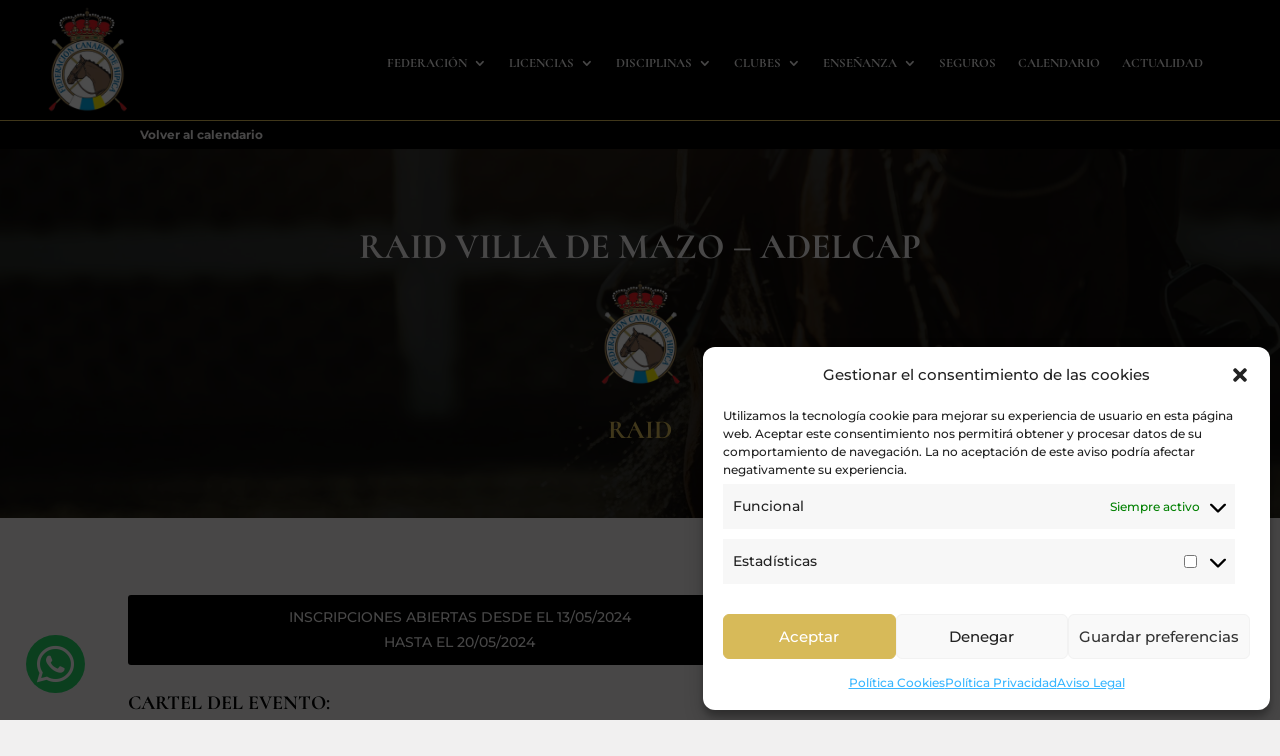

--- FILE ---
content_type: text/html; charset=UTF-8
request_url: https://federacioncanariadehipica.es/inicio/evento/raid-de-mazo-adelcap-2/
body_size: 58521
content:
<!DOCTYPE html>
<html lang="es" prefix="og: https://ogp.me/ns#">
<head>
	<meta charset="UTF-8" />
<meta http-equiv="X-UA-Compatible" content="IE=edge">
	<link rel="pingback" href="https://federacioncanariadehipica.es/inicio/xmlrpc.php" />

	<script type="text/javascript">
		document.documentElement.className = 'js';
	</script>
	
	<link rel='stylesheet' id='tribe-events-views-v2-bootstrap-datepicker-styles-css' href='https://federacioncanariadehipica.es/inicio/wp-content/plugins/the-events-calendar/vendor/bootstrap-datepicker/css/bootstrap-datepicker.standalone.min.css?ver=6.12.0.1' type='text/css' media='all' />
<link rel='stylesheet' id='tec-variables-skeleton-css' href='https://federacioncanariadehipica.es/inicio/wp-content/plugins/the-events-calendar/common/src/resources/css/variables-skeleton.min.css?ver=6.6.0.1' type='text/css' media='all' />
<link rel='stylesheet' id='tribe-common-skeleton-style-css' href='https://federacioncanariadehipica.es/inicio/wp-content/plugins/the-events-calendar/common/src/resources/css/common-skeleton.min.css?ver=6.6.0.1' type='text/css' media='all' />
<link rel='stylesheet' id='tribe-tooltipster-css-css' href='https://federacioncanariadehipica.es/inicio/wp-content/plugins/the-events-calendar/common/vendor/tooltipster/tooltipster.bundle.min.css?ver=6.6.0.1' type='text/css' media='all' />
<link rel='stylesheet' id='tribe-events-views-v2-skeleton-css' href='https://federacioncanariadehipica.es/inicio/wp-content/plugins/the-events-calendar/src/resources/css/views-skeleton.min.css?ver=6.12.0.1' type='text/css' media='all' />
<link rel='stylesheet' id='tec-variables-full-css' href='https://federacioncanariadehipica.es/inicio/wp-content/plugins/the-events-calendar/common/src/resources/css/variables-full.min.css?ver=6.6.0.1' type='text/css' media='all' />
<link rel='stylesheet' id='tribe-common-full-style-css' href='https://federacioncanariadehipica.es/inicio/wp-content/plugins/the-events-calendar/common/src/resources/css/common-full.min.css?ver=6.6.0.1' type='text/css' media='all' />
<link rel='stylesheet' id='tribe-events-views-v2-full-css' href='https://federacioncanariadehipica.es/inicio/wp-content/plugins/the-events-calendar/src/resources/css/views-full.min.css?ver=6.12.0.1' type='text/css' media='all' />
<link rel='stylesheet' id='tribe-events-views-v2-print-css' href='https://federacioncanariadehipica.es/inicio/wp-content/plugins/the-events-calendar/src/resources/css/views-print.min.css?ver=6.12.0.1' type='text/css' media='print' />
<link rel='stylesheet' id='tribe-events-pro-views-v2-print-css' href='https://federacioncanariadehipica.es/inicio/wp-content/plugins/events-calendar-pro/src/resources/css/views-print.min.css?ver=7.5.0.1' type='text/css' media='print' />
<link rel="preconnect" href="https://fonts.gstatic.com" crossorigin /><style id="et-builder-googlefonts-cached-inline">/* Original: https://fonts.googleapis.com/css?family=Cormorant+SC:300,regular,500,600,700|Montserrat:100,200,300,regular,500,600,700,800,900,100italic,200italic,300italic,italic,500italic,600italic,700italic,800italic,900italic&#038;subset=latin,latin-ext&#038;display=swap *//* User Agent: Mozilla/5.0 (Unknown; Linux x86_64) AppleWebKit/538.1 (KHTML, like Gecko) Safari/538.1 Daum/4.1 */@font-face {font-family: 'Cormorant SC';font-style: normal;font-weight: 300;font-display: swap;src: url(https://fonts.gstatic.com/s/cormorantsc/v19/0ybmGD4kxqXBmOVLG30OGwsmABIk9Bf2.ttf) format('truetype');}@font-face {font-family: 'Cormorant SC';font-style: normal;font-weight: 400;font-display: swap;src: url(https://fonts.gstatic.com/s/cormorantsc/v19/0yb5GD4kxqXBmOVLG30OGwsupTA0.ttf) format('truetype');}@font-face {font-family: 'Cormorant SC';font-style: normal;font-weight: 500;font-display: swap;src: url(https://fonts.gstatic.com/s/cormorantsc/v19/0ybmGD4kxqXBmOVLG30OGwsmWBMk9Bf2.ttf) format('truetype');}@font-face {font-family: 'Cormorant SC';font-style: normal;font-weight: 600;font-display: swap;src: url(https://fonts.gstatic.com/s/cormorantsc/v19/0ybmGD4kxqXBmOVLG30OGwsmdBQk9Bf2.ttf) format('truetype');}@font-face {font-family: 'Cormorant SC';font-style: normal;font-weight: 700;font-display: swap;src: url(https://fonts.gstatic.com/s/cormorantsc/v19/0ybmGD4kxqXBmOVLG30OGwsmEBUk9Bf2.ttf) format('truetype');}@font-face {font-family: 'Montserrat';font-style: italic;font-weight: 100;font-display: swap;src: url(https://fonts.gstatic.com/s/montserrat/v31/JTUFjIg1_i6t8kCHKm459Wx7xQYXK0vOoz6jq6R8WXZ0ow.ttf) format('truetype');}@font-face {font-family: 'Montserrat';font-style: italic;font-weight: 200;font-display: swap;src: url(https://fonts.gstatic.com/s/montserrat/v31/JTUFjIg1_i6t8kCHKm459Wx7xQYXK0vOoz6jqyR9WXZ0ow.ttf) format('truetype');}@font-face {font-family: 'Montserrat';font-style: italic;font-weight: 300;font-display: swap;src: url(https://fonts.gstatic.com/s/montserrat/v31/JTUFjIg1_i6t8kCHKm459Wx7xQYXK0vOoz6jq_p9WXZ0ow.ttf) format('truetype');}@font-face {font-family: 'Montserrat';font-style: italic;font-weight: 400;font-display: swap;src: url(https://fonts.gstatic.com/s/montserrat/v31/JTUFjIg1_i6t8kCHKm459Wx7xQYXK0vOoz6jq6R9WXZ0ow.ttf) format('truetype');}@font-face {font-family: 'Montserrat';font-style: italic;font-weight: 500;font-display: swap;src: url(https://fonts.gstatic.com/s/montserrat/v31/JTUFjIg1_i6t8kCHKm459Wx7xQYXK0vOoz6jq5Z9WXZ0ow.ttf) format('truetype');}@font-face {font-family: 'Montserrat';font-style: italic;font-weight: 600;font-display: swap;src: url(https://fonts.gstatic.com/s/montserrat/v31/JTUFjIg1_i6t8kCHKm459Wx7xQYXK0vOoz6jq3p6WXZ0ow.ttf) format('truetype');}@font-face {font-family: 'Montserrat';font-style: italic;font-weight: 700;font-display: swap;src: url(https://fonts.gstatic.com/s/montserrat/v31/JTUFjIg1_i6t8kCHKm459Wx7xQYXK0vOoz6jq0N6WXZ0ow.ttf) format('truetype');}@font-face {font-family: 'Montserrat';font-style: italic;font-weight: 800;font-display: swap;src: url(https://fonts.gstatic.com/s/montserrat/v31/JTUFjIg1_i6t8kCHKm459Wx7xQYXK0vOoz6jqyR6WXZ0ow.ttf) format('truetype');}@font-face {font-family: 'Montserrat';font-style: italic;font-weight: 900;font-display: swap;src: url(https://fonts.gstatic.com/s/montserrat/v31/JTUFjIg1_i6t8kCHKm459Wx7xQYXK0vOoz6jqw16WXZ0ow.ttf) format('truetype');}@font-face {font-family: 'Montserrat';font-style: normal;font-weight: 100;font-display: swap;src: url(https://fonts.gstatic.com/s/montserrat/v31/JTUHjIg1_i6t8kCHKm4532VJOt5-QNFgpCtr6Xw3aX8.ttf) format('truetype');}@font-face {font-family: 'Montserrat';font-style: normal;font-weight: 200;font-display: swap;src: url(https://fonts.gstatic.com/s/montserrat/v31/JTUHjIg1_i6t8kCHKm4532VJOt5-QNFgpCvr6Hw3aX8.ttf) format('truetype');}@font-face {font-family: 'Montserrat';font-style: normal;font-weight: 300;font-display: swap;src: url(https://fonts.gstatic.com/s/montserrat/v31/JTUHjIg1_i6t8kCHKm4532VJOt5-QNFgpCs16Hw3aX8.ttf) format('truetype');}@font-face {font-family: 'Montserrat';font-style: normal;font-weight: 400;font-display: swap;src: url(https://fonts.gstatic.com/s/montserrat/v31/JTUHjIg1_i6t8kCHKm4532VJOt5-QNFgpCtr6Hw3aX8.ttf) format('truetype');}@font-face {font-family: 'Montserrat';font-style: normal;font-weight: 500;font-display: swap;src: url(https://fonts.gstatic.com/s/montserrat/v31/JTUHjIg1_i6t8kCHKm4532VJOt5-QNFgpCtZ6Hw3aX8.ttf) format('truetype');}@font-face {font-family: 'Montserrat';font-style: normal;font-weight: 600;font-display: swap;src: url(https://fonts.gstatic.com/s/montserrat/v31/JTUHjIg1_i6t8kCHKm4532VJOt5-QNFgpCu173w3aX8.ttf) format('truetype');}@font-face {font-family: 'Montserrat';font-style: normal;font-weight: 700;font-display: swap;src: url(https://fonts.gstatic.com/s/montserrat/v31/JTUHjIg1_i6t8kCHKm4532VJOt5-QNFgpCuM73w3aX8.ttf) format('truetype');}@font-face {font-family: 'Montserrat';font-style: normal;font-weight: 800;font-display: swap;src: url(https://fonts.gstatic.com/s/montserrat/v31/JTUHjIg1_i6t8kCHKm4532VJOt5-QNFgpCvr73w3aX8.ttf) format('truetype');}@font-face {font-family: 'Montserrat';font-style: normal;font-weight: 900;font-display: swap;src: url(https://fonts.gstatic.com/s/montserrat/v31/JTUHjIg1_i6t8kCHKm4532VJOt5-QNFgpCvC73w3aX8.ttf) format('truetype');}/* User Agent: Mozilla/5.0 (Windows NT 6.1; WOW64; rv:27.0) Gecko/20100101 Firefox/27.0 */@font-face {font-family: 'Cormorant SC';font-style: normal;font-weight: 300;font-display: swap;src: url(https://fonts.gstatic.com/l/font?kit=0ybmGD4kxqXBmOVLG30OGwsmABIk9Bf1&skey=739b51737c4e164&v=v19) format('woff');}@font-face {font-family: 'Cormorant SC';font-style: normal;font-weight: 400;font-display: swap;src: url(https://fonts.gstatic.com/l/font?kit=0yb5GD4kxqXBmOVLG30OGwsupTA3&skey=82bbbf476a8d515d&v=v19) format('woff');}@font-face {font-family: 'Cormorant SC';font-style: normal;font-weight: 500;font-display: swap;src: url(https://fonts.gstatic.com/l/font?kit=0ybmGD4kxqXBmOVLG30OGwsmWBMk9Bf1&skey=8f4513ca99abc97a&v=v19) format('woff');}@font-face {font-family: 'Cormorant SC';font-style: normal;font-weight: 600;font-display: swap;src: url(https://fonts.gstatic.com/l/font?kit=0ybmGD4kxqXBmOVLG30OGwsmdBQk9Bf1&skey=1809bdbff8003e75&v=v19) format('woff');}@font-face {font-family: 'Cormorant SC';font-style: normal;font-weight: 700;font-display: swap;src: url(https://fonts.gstatic.com/l/font?kit=0ybmGD4kxqXBmOVLG30OGwsmEBUk9Bf1&skey=70405b16820408e1&v=v19) format('woff');}@font-face {font-family: 'Montserrat';font-style: italic;font-weight: 100;font-display: swap;src: url(https://fonts.gstatic.com/l/font?kit=JTUFjIg1_i6t8kCHKm459Wx7xQYXK0vOoz6jq6R8WXZ0oA&skey=2d3c1187d5eede0f&v=v31) format('woff');}@font-face {font-family: 'Montserrat';font-style: italic;font-weight: 200;font-display: swap;src: url(https://fonts.gstatic.com/l/font?kit=JTUFjIg1_i6t8kCHKm459Wx7xQYXK0vOoz6jqyR9WXZ0oA&skey=2d3c1187d5eede0f&v=v31) format('woff');}@font-face {font-family: 'Montserrat';font-style: italic;font-weight: 300;font-display: swap;src: url(https://fonts.gstatic.com/l/font?kit=JTUFjIg1_i6t8kCHKm459Wx7xQYXK0vOoz6jq_p9WXZ0oA&skey=2d3c1187d5eede0f&v=v31) format('woff');}@font-face {font-family: 'Montserrat';font-style: italic;font-weight: 400;font-display: swap;src: url(https://fonts.gstatic.com/l/font?kit=JTUFjIg1_i6t8kCHKm459Wx7xQYXK0vOoz6jq6R9WXZ0oA&skey=2d3c1187d5eede0f&v=v31) format('woff');}@font-face {font-family: 'Montserrat';font-style: italic;font-weight: 500;font-display: swap;src: url(https://fonts.gstatic.com/l/font?kit=JTUFjIg1_i6t8kCHKm459Wx7xQYXK0vOoz6jq5Z9WXZ0oA&skey=2d3c1187d5eede0f&v=v31) format('woff');}@font-face {font-family: 'Montserrat';font-style: italic;font-weight: 600;font-display: swap;src: url(https://fonts.gstatic.com/l/font?kit=JTUFjIg1_i6t8kCHKm459Wx7xQYXK0vOoz6jq3p6WXZ0oA&skey=2d3c1187d5eede0f&v=v31) format('woff');}@font-face {font-family: 'Montserrat';font-style: italic;font-weight: 700;font-display: swap;src: url(https://fonts.gstatic.com/l/font?kit=JTUFjIg1_i6t8kCHKm459Wx7xQYXK0vOoz6jq0N6WXZ0oA&skey=2d3c1187d5eede0f&v=v31) format('woff');}@font-face {font-family: 'Montserrat';font-style: italic;font-weight: 800;font-display: swap;src: url(https://fonts.gstatic.com/l/font?kit=JTUFjIg1_i6t8kCHKm459Wx7xQYXK0vOoz6jqyR6WXZ0oA&skey=2d3c1187d5eede0f&v=v31) format('woff');}@font-face {font-family: 'Montserrat';font-style: italic;font-weight: 900;font-display: swap;src: url(https://fonts.gstatic.com/l/font?kit=JTUFjIg1_i6t8kCHKm459Wx7xQYXK0vOoz6jqw16WXZ0oA&skey=2d3c1187d5eede0f&v=v31) format('woff');}@font-face {font-family: 'Montserrat';font-style: normal;font-weight: 100;font-display: swap;src: url(https://fonts.gstatic.com/l/font?kit=JTUHjIg1_i6t8kCHKm4532VJOt5-QNFgpCtr6Xw3aXw&skey=7bc19f711c0de8f&v=v31) format('woff');}@font-face {font-family: 'Montserrat';font-style: normal;font-weight: 200;font-display: swap;src: url(https://fonts.gstatic.com/l/font?kit=JTUHjIg1_i6t8kCHKm4532VJOt5-QNFgpCvr6Hw3aXw&skey=7bc19f711c0de8f&v=v31) format('woff');}@font-face {font-family: 'Montserrat';font-style: normal;font-weight: 300;font-display: swap;src: url(https://fonts.gstatic.com/l/font?kit=JTUHjIg1_i6t8kCHKm4532VJOt5-QNFgpCs16Hw3aXw&skey=7bc19f711c0de8f&v=v31) format('woff');}@font-face {font-family: 'Montserrat';font-style: normal;font-weight: 400;font-display: swap;src: url(https://fonts.gstatic.com/l/font?kit=JTUHjIg1_i6t8kCHKm4532VJOt5-QNFgpCtr6Hw3aXw&skey=7bc19f711c0de8f&v=v31) format('woff');}@font-face {font-family: 'Montserrat';font-style: normal;font-weight: 500;font-display: swap;src: url(https://fonts.gstatic.com/l/font?kit=JTUHjIg1_i6t8kCHKm4532VJOt5-QNFgpCtZ6Hw3aXw&skey=7bc19f711c0de8f&v=v31) format('woff');}@font-face {font-family: 'Montserrat';font-style: normal;font-weight: 600;font-display: swap;src: url(https://fonts.gstatic.com/l/font?kit=JTUHjIg1_i6t8kCHKm4532VJOt5-QNFgpCu173w3aXw&skey=7bc19f711c0de8f&v=v31) format('woff');}@font-face {font-family: 'Montserrat';font-style: normal;font-weight: 700;font-display: swap;src: url(https://fonts.gstatic.com/l/font?kit=JTUHjIg1_i6t8kCHKm4532VJOt5-QNFgpCuM73w3aXw&skey=7bc19f711c0de8f&v=v31) format('woff');}@font-face {font-family: 'Montserrat';font-style: normal;font-weight: 800;font-display: swap;src: url(https://fonts.gstatic.com/l/font?kit=JTUHjIg1_i6t8kCHKm4532VJOt5-QNFgpCvr73w3aXw&skey=7bc19f711c0de8f&v=v31) format('woff');}@font-face {font-family: 'Montserrat';font-style: normal;font-weight: 900;font-display: swap;src: url(https://fonts.gstatic.com/l/font?kit=JTUHjIg1_i6t8kCHKm4532VJOt5-QNFgpCvC73w3aXw&skey=7bc19f711c0de8f&v=v31) format('woff');}/* User Agent: Mozilla/5.0 (Windows NT 6.3; rv:39.0) Gecko/20100101 Firefox/39.0 */@font-face {font-family: 'Cormorant SC';font-style: normal;font-weight: 300;font-display: swap;src: url(https://fonts.gstatic.com/s/cormorantsc/v19/0ybmGD4kxqXBmOVLG30OGwsmABIk9Bfz.woff2) format('woff2');}@font-face {font-family: 'Cormorant SC';font-style: normal;font-weight: 400;font-display: swap;src: url(https://fonts.gstatic.com/s/cormorantsc/v19/0yb5GD4kxqXBmOVLG30OGwsupTAx.woff2) format('woff2');}@font-face {font-family: 'Cormorant SC';font-style: normal;font-weight: 500;font-display: swap;src: url(https://fonts.gstatic.com/s/cormorantsc/v19/0ybmGD4kxqXBmOVLG30OGwsmWBMk9Bfz.woff2) format('woff2');}@font-face {font-family: 'Cormorant SC';font-style: normal;font-weight: 600;font-display: swap;src: url(https://fonts.gstatic.com/s/cormorantsc/v19/0ybmGD4kxqXBmOVLG30OGwsmdBQk9Bfz.woff2) format('woff2');}@font-face {font-family: 'Cormorant SC';font-style: normal;font-weight: 700;font-display: swap;src: url(https://fonts.gstatic.com/s/cormorantsc/v19/0ybmGD4kxqXBmOVLG30OGwsmEBUk9Bfz.woff2) format('woff2');}@font-face {font-family: 'Montserrat';font-style: italic;font-weight: 100;font-display: swap;src: url(https://fonts.gstatic.com/s/montserrat/v31/JTUFjIg1_i6t8kCHKm459Wx7xQYXK0vOoz6jq6R8WXZ0pg.woff2) format('woff2');}@font-face {font-family: 'Montserrat';font-style: italic;font-weight: 200;font-display: swap;src: url(https://fonts.gstatic.com/s/montserrat/v31/JTUFjIg1_i6t8kCHKm459Wx7xQYXK0vOoz6jqyR9WXZ0pg.woff2) format('woff2');}@font-face {font-family: 'Montserrat';font-style: italic;font-weight: 300;font-display: swap;src: url(https://fonts.gstatic.com/s/montserrat/v31/JTUFjIg1_i6t8kCHKm459Wx7xQYXK0vOoz6jq_p9WXZ0pg.woff2) format('woff2');}@font-face {font-family: 'Montserrat';font-style: italic;font-weight: 400;font-display: swap;src: url(https://fonts.gstatic.com/s/montserrat/v31/JTUFjIg1_i6t8kCHKm459Wx7xQYXK0vOoz6jq6R9WXZ0pg.woff2) format('woff2');}@font-face {font-family: 'Montserrat';font-style: italic;font-weight: 500;font-display: swap;src: url(https://fonts.gstatic.com/s/montserrat/v31/JTUFjIg1_i6t8kCHKm459Wx7xQYXK0vOoz6jq5Z9WXZ0pg.woff2) format('woff2');}@font-face {font-family: 'Montserrat';font-style: italic;font-weight: 600;font-display: swap;src: url(https://fonts.gstatic.com/s/montserrat/v31/JTUFjIg1_i6t8kCHKm459Wx7xQYXK0vOoz6jq3p6WXZ0pg.woff2) format('woff2');}@font-face {font-family: 'Montserrat';font-style: italic;font-weight: 700;font-display: swap;src: url(https://fonts.gstatic.com/s/montserrat/v31/JTUFjIg1_i6t8kCHKm459Wx7xQYXK0vOoz6jq0N6WXZ0pg.woff2) format('woff2');}@font-face {font-family: 'Montserrat';font-style: italic;font-weight: 800;font-display: swap;src: url(https://fonts.gstatic.com/s/montserrat/v31/JTUFjIg1_i6t8kCHKm459Wx7xQYXK0vOoz6jqyR6WXZ0pg.woff2) format('woff2');}@font-face {font-family: 'Montserrat';font-style: italic;font-weight: 900;font-display: swap;src: url(https://fonts.gstatic.com/s/montserrat/v31/JTUFjIg1_i6t8kCHKm459Wx7xQYXK0vOoz6jqw16WXZ0pg.woff2) format('woff2');}@font-face {font-family: 'Montserrat';font-style: normal;font-weight: 100;font-display: swap;src: url(https://fonts.gstatic.com/s/montserrat/v31/JTUHjIg1_i6t8kCHKm4532VJOt5-QNFgpCtr6Xw3aXo.woff2) format('woff2');}@font-face {font-family: 'Montserrat';font-style: normal;font-weight: 200;font-display: swap;src: url(https://fonts.gstatic.com/s/montserrat/v31/JTUHjIg1_i6t8kCHKm4532VJOt5-QNFgpCvr6Hw3aXo.woff2) format('woff2');}@font-face {font-family: 'Montserrat';font-style: normal;font-weight: 300;font-display: swap;src: url(https://fonts.gstatic.com/s/montserrat/v31/JTUHjIg1_i6t8kCHKm4532VJOt5-QNFgpCs16Hw3aXo.woff2) format('woff2');}@font-face {font-family: 'Montserrat';font-style: normal;font-weight: 400;font-display: swap;src: url(https://fonts.gstatic.com/s/montserrat/v31/JTUHjIg1_i6t8kCHKm4532VJOt5-QNFgpCtr6Hw3aXo.woff2) format('woff2');}@font-face {font-family: 'Montserrat';font-style: normal;font-weight: 500;font-display: swap;src: url(https://fonts.gstatic.com/s/montserrat/v31/JTUHjIg1_i6t8kCHKm4532VJOt5-QNFgpCtZ6Hw3aXo.woff2) format('woff2');}@font-face {font-family: 'Montserrat';font-style: normal;font-weight: 600;font-display: swap;src: url(https://fonts.gstatic.com/s/montserrat/v31/JTUHjIg1_i6t8kCHKm4532VJOt5-QNFgpCu173w3aXo.woff2) format('woff2');}@font-face {font-family: 'Montserrat';font-style: normal;font-weight: 700;font-display: swap;src: url(https://fonts.gstatic.com/s/montserrat/v31/JTUHjIg1_i6t8kCHKm4532VJOt5-QNFgpCuM73w3aXo.woff2) format('woff2');}@font-face {font-family: 'Montserrat';font-style: normal;font-weight: 800;font-display: swap;src: url(https://fonts.gstatic.com/s/montserrat/v31/JTUHjIg1_i6t8kCHKm4532VJOt5-QNFgpCvr73w3aXo.woff2) format('woff2');}@font-face {font-family: 'Montserrat';font-style: normal;font-weight: 900;font-display: swap;src: url(https://fonts.gstatic.com/s/montserrat/v31/JTUHjIg1_i6t8kCHKm4532VJOt5-QNFgpCvC73w3aXo.woff2) format('woff2');}</style>
<!-- Optimización para motores de búsqueda de Rank Math -  https://rankmath.com/ -->
<title>Raid Villa de Mazo - ADELCAP | Federación Canaria de Hípica</title>
<meta name="description" content="Les presentamos un evento imprescindible de esta emocionante disciplina. Se llevará a cabo en Villa de Mazo, La Palma y se tratará del Raid de Mazo - ADELCAP."/>
<meta name="robots" content="follow, index, max-snippet:-1, max-video-preview:-1, max-image-preview:large"/>
<link rel="canonical" href="https://federacioncanariadehipica.es/inicio/evento/raid-de-mazo-adelcap-2/" />
<meta property="og:locale" content="es_ES" />
<meta property="og:type" content="article" />
<meta property="og:title" content="Raid Villa de Mazo - ADELCAP | Federación Canaria de Hípica" />
<meta property="og:description" content="Les presentamos un evento imprescindible de esta emocionante disciplina. Se llevará a cabo en Villa de Mazo, La Palma y se tratará del Raid de Mazo - ADELCAP." />
<meta property="og:url" content="https://federacioncanariadehipica.es/inicio/evento/raid-de-mazo-adelcap-2/" />
<meta property="og:site_name" content="Federación Canaria de Hípica" />
<meta property="og:updated_time" content="2024-05-28T10:23:11+01:00" />
<meta property="og:image" content="https://federacioncanariadehipica.es/inicio/wp-content/uploads/2024/02/WhatsApp-Image-2024-05-14-at-09.44.46-1.jpg" />
<meta property="og:image:secure_url" content="https://federacioncanariadehipica.es/inicio/wp-content/uploads/2024/02/WhatsApp-Image-2024-05-14-at-09.44.46-1.jpg" />
<meta property="og:image:width" content="578" />
<meta property="og:image:height" content="800" />
<meta property="og:image:alt" content="Raid Villa de Mazo &#8211; ADELCAP" />
<meta property="og:image:type" content="image/jpeg" />
<meta name="twitter:card" content="summary_large_image" />
<meta name="twitter:title" content="Raid Villa de Mazo - ADELCAP | Federación Canaria de Hípica" />
<meta name="twitter:description" content="Les presentamos un evento imprescindible de esta emocionante disciplina. Se llevará a cabo en Villa de Mazo, La Palma y se tratará del Raid de Mazo - ADELCAP." />
<meta name="twitter:image" content="https://federacioncanariadehipica.es/inicio/wp-content/uploads/2024/02/WhatsApp-Image-2024-05-14-at-09.44.46-1.jpg" />
<script type="application/ld+json" class="rank-math-schema">{"@context":"https://schema.org","@graph":[{"@type":"BreadcrumbList","@id":"https://federacioncanariadehipica.es/inicio/evento/raid-de-mazo-adelcap-2/#breadcrumb","itemListElement":[{"@type":"ListItem","position":"1","item":{"@id":"https://federacioncanariadehipica.es/inicio","name":"Inicio"}},{"@type":"ListItem","position":"2","item":{"@id":"https://federacioncanariadehipica.es/inicio/events/","name":"Eventos"}},{"@type":"ListItem","position":"3","item":{"@id":"https://federacioncanariadehipica.es/inicio/evento/raid-de-mazo-adelcap-2/","name":"Raid Villa de Mazo &#8211; ADELCAP"}}]}]}</script>
<!-- /Plugin Rank Math WordPress SEO -->

<link rel='dns-prefetch' href='//connect.facebook.net' />
<link rel='dns-prefetch' href='//fonts.googleapis.com' />
<link rel="alternate" type="application/rss+xml" title="Federación Canaria de Hípica &raquo; Feed" href="https://federacioncanariadehipica.es/inicio/feed/" />
<link rel="alternate" type="application/rss+xml" title="Federación Canaria de Hípica &raquo; Feed de los comentarios" href="https://federacioncanariadehipica.es/inicio/comments/feed/" />
<link rel="alternate" type="text/calendar" title="Federación Canaria de Hípica &raquo; iCal Feed" href="https://federacioncanariadehipica.es/inicio/events/?ical=1" />
<link rel="alternate" type="application/rss+xml" title="Federación Canaria de Hípica &raquo; Comentario Raid Villa de Mazo &#8211; ADELCAP del feed" href="https://federacioncanariadehipica.es/inicio/evento/raid-de-mazo-adelcap-2/feed/" />
<link rel="alternate" title="oEmbed (JSON)" type="application/json+oembed" href="https://federacioncanariadehipica.es/inicio/wp-json/oembed/1.0/embed?url=https%3A%2F%2Ffederacioncanariadehipica.es%2Finicio%2Fevento%2Fraid-de-mazo-adelcap-2%2F" />
<link rel="alternate" title="oEmbed (XML)" type="text/xml+oembed" href="https://federacioncanariadehipica.es/inicio/wp-json/oembed/1.0/embed?url=https%3A%2F%2Ffederacioncanariadehipica.es%2Finicio%2Fevento%2Fraid-de-mazo-adelcap-2%2F&#038;format=xml" />
<meta content="Divi Child v.4.20.4.1682079368" name="generator"/><link rel='stylesheet' id='tribe-events-full-pro-calendar-style-css' href='https://federacioncanariadehipica.es/inicio/wp-content/plugins/events-calendar-pro/src/resources/css/tribe-events-pro-full.min.css?ver=7.5.0.1' type='text/css' media='all' />
<link rel='stylesheet' id='tec-events-pro-single-css' href='https://federacioncanariadehipica.es/inicio/wp-content/plugins/events-calendar-pro/src/resources/css/events-single.min.css?ver=7.5.0.1' type='text/css' media='all' />
<link rel='stylesheet' id='tribe-events-virtual-single-skeleton-css' href='https://federacioncanariadehipica.es/inicio/wp-content/plugins/events-calendar-pro/src/resources/css/events-virtual-single-skeleton.min.css?ver=1.15.8' type='text/css' media='all' />
<link rel='stylesheet' id='tribe-events-virtual-single-full-css' href='https://federacioncanariadehipica.es/inicio/wp-content/plugins/events-calendar-pro/src/resources/css/events-virtual-single-full.min.css?ver=1.15.8' type='text/css' media='all' />
<link rel='stylesheet' id='tribe-events-virtual-skeleton-css' href='https://federacioncanariadehipica.es/inicio/wp-content/plugins/events-calendar-pro/src/resources/css/events-virtual-skeleton.min.css?ver=1.15.8' type='text/css' media='all' />
<link rel='stylesheet' id='tribe-events-virtual-full-css' href='https://federacioncanariadehipica.es/inicio/wp-content/plugins/events-calendar-pro/src/resources/css/events-virtual-full.min.css?ver=1.15.8' type='text/css' media='all' />
<link rel='stylesheet' id='tribe-events-pro-mini-calendar-block-styles-css' href='https://federacioncanariadehipica.es/inicio/wp-content/plugins/events-calendar-pro/src/resources/css/tribe-events-pro-mini-calendar-block.min.css?ver=7.5.0.1' type='text/css' media='all' />
<link rel='stylesheet' id='tribe-events-calendar-pro-style-css' href='https://federacioncanariadehipica.es/inicio/wp-content/plugins/events-calendar-pro/src/resources/css/tribe-events-pro-full.min.css?ver=7.5.0.1' type='text/css' media='all' />
<link rel='stylesheet' id='tribe-events-virtual-single-v2-skeleton-css' href='https://federacioncanariadehipica.es/inicio/wp-content/plugins/events-calendar-pro/src/resources/css/events-virtual-single-v2-skeleton.min.css?ver=1.15.8' type='text/css' media='all' />
<link rel='stylesheet' id='tribe-events-virtual-single-v2-full-css' href='https://federacioncanariadehipica.es/inicio/wp-content/plugins/events-calendar-pro/src/resources/css/events-virtual-single-v2-full.min.css?ver=1.15.8' type='text/css' media='all' />
<link rel='stylesheet' id='tribe-events-v2-single-skeleton-css' href='https://federacioncanariadehipica.es/inicio/wp-content/plugins/the-events-calendar/src/resources/css/tribe-events-single-skeleton.min.css?ver=6.12.0.1' type='text/css' media='all' />
<link rel='stylesheet' id='tribe-events-v2-virtual-single-block-css' href='https://federacioncanariadehipica.es/inicio/wp-content/plugins/events-calendar-pro/src/resources/css/events-virtual-single-block.min.css?ver=1.15.8' type='text/css' media='all' />
<link rel='stylesheet' id='tribe-events-v2-single-skeleton-full-css' href='https://federacioncanariadehipica.es/inicio/wp-content/plugins/the-events-calendar/src/resources/css/tribe-events-single-full.min.css?ver=6.12.0.1' type='text/css' media='all' />
<link rel='stylesheet' id='tec-events-pro-single-style-css' href='https://federacioncanariadehipica.es/inicio/wp-content/plugins/events-calendar-pro/src/resources/css/custom-tables-v1/single.min.css?ver=7.5.0.1' type='text/css' media='all' />
<link rel='stylesheet' id='wp-block-library-css' href='https://federacioncanariadehipica.es/inicio/wp-includes/css/dist/block-library/style.min.css?ver=6.9' type='text/css' media='all' />
<style id='global-styles-inline-css' type='text/css'>
:root{--wp--preset--aspect-ratio--square: 1;--wp--preset--aspect-ratio--4-3: 4/3;--wp--preset--aspect-ratio--3-4: 3/4;--wp--preset--aspect-ratio--3-2: 3/2;--wp--preset--aspect-ratio--2-3: 2/3;--wp--preset--aspect-ratio--16-9: 16/9;--wp--preset--aspect-ratio--9-16: 9/16;--wp--preset--color--black: #000000;--wp--preset--color--cyan-bluish-gray: #abb8c3;--wp--preset--color--white: #ffffff;--wp--preset--color--pale-pink: #f78da7;--wp--preset--color--vivid-red: #cf2e2e;--wp--preset--color--luminous-vivid-orange: #ff6900;--wp--preset--color--luminous-vivid-amber: #fcb900;--wp--preset--color--light-green-cyan: #7bdcb5;--wp--preset--color--vivid-green-cyan: #00d084;--wp--preset--color--pale-cyan-blue: #8ed1fc;--wp--preset--color--vivid-cyan-blue: #0693e3;--wp--preset--color--vivid-purple: #9b51e0;--wp--preset--gradient--vivid-cyan-blue-to-vivid-purple: linear-gradient(135deg,rgb(6,147,227) 0%,rgb(155,81,224) 100%);--wp--preset--gradient--light-green-cyan-to-vivid-green-cyan: linear-gradient(135deg,rgb(122,220,180) 0%,rgb(0,208,130) 100%);--wp--preset--gradient--luminous-vivid-amber-to-luminous-vivid-orange: linear-gradient(135deg,rgb(252,185,0) 0%,rgb(255,105,0) 100%);--wp--preset--gradient--luminous-vivid-orange-to-vivid-red: linear-gradient(135deg,rgb(255,105,0) 0%,rgb(207,46,46) 100%);--wp--preset--gradient--very-light-gray-to-cyan-bluish-gray: linear-gradient(135deg,rgb(238,238,238) 0%,rgb(169,184,195) 100%);--wp--preset--gradient--cool-to-warm-spectrum: linear-gradient(135deg,rgb(74,234,220) 0%,rgb(151,120,209) 20%,rgb(207,42,186) 40%,rgb(238,44,130) 60%,rgb(251,105,98) 80%,rgb(254,248,76) 100%);--wp--preset--gradient--blush-light-purple: linear-gradient(135deg,rgb(255,206,236) 0%,rgb(152,150,240) 100%);--wp--preset--gradient--blush-bordeaux: linear-gradient(135deg,rgb(254,205,165) 0%,rgb(254,45,45) 50%,rgb(107,0,62) 100%);--wp--preset--gradient--luminous-dusk: linear-gradient(135deg,rgb(255,203,112) 0%,rgb(199,81,192) 50%,rgb(65,88,208) 100%);--wp--preset--gradient--pale-ocean: linear-gradient(135deg,rgb(255,245,203) 0%,rgb(182,227,212) 50%,rgb(51,167,181) 100%);--wp--preset--gradient--electric-grass: linear-gradient(135deg,rgb(202,248,128) 0%,rgb(113,206,126) 100%);--wp--preset--gradient--midnight: linear-gradient(135deg,rgb(2,3,129) 0%,rgb(40,116,252) 100%);--wp--preset--font-size--small: 13px;--wp--preset--font-size--medium: 20px;--wp--preset--font-size--large: 36px;--wp--preset--font-size--x-large: 42px;--wp--preset--spacing--20: 0.44rem;--wp--preset--spacing--30: 0.67rem;--wp--preset--spacing--40: 1rem;--wp--preset--spacing--50: 1.5rem;--wp--preset--spacing--60: 2.25rem;--wp--preset--spacing--70: 3.38rem;--wp--preset--spacing--80: 5.06rem;--wp--preset--shadow--natural: 6px 6px 9px rgba(0, 0, 0, 0.2);--wp--preset--shadow--deep: 12px 12px 50px rgba(0, 0, 0, 0.4);--wp--preset--shadow--sharp: 6px 6px 0px rgba(0, 0, 0, 0.2);--wp--preset--shadow--outlined: 6px 6px 0px -3px rgb(255, 255, 255), 6px 6px rgb(0, 0, 0);--wp--preset--shadow--crisp: 6px 6px 0px rgb(0, 0, 0);}:root { --wp--style--global--content-size: 823px;--wp--style--global--wide-size: 1080px; }:where(body) { margin: 0; }.wp-site-blocks > .alignleft { float: left; margin-right: 2em; }.wp-site-blocks > .alignright { float: right; margin-left: 2em; }.wp-site-blocks > .aligncenter { justify-content: center; margin-left: auto; margin-right: auto; }:where(.is-layout-flex){gap: 0.5em;}:where(.is-layout-grid){gap: 0.5em;}.is-layout-flow > .alignleft{float: left;margin-inline-start: 0;margin-inline-end: 2em;}.is-layout-flow > .alignright{float: right;margin-inline-start: 2em;margin-inline-end: 0;}.is-layout-flow > .aligncenter{margin-left: auto !important;margin-right: auto !important;}.is-layout-constrained > .alignleft{float: left;margin-inline-start: 0;margin-inline-end: 2em;}.is-layout-constrained > .alignright{float: right;margin-inline-start: 2em;margin-inline-end: 0;}.is-layout-constrained > .aligncenter{margin-left: auto !important;margin-right: auto !important;}.is-layout-constrained > :where(:not(.alignleft):not(.alignright):not(.alignfull)){max-width: var(--wp--style--global--content-size);margin-left: auto !important;margin-right: auto !important;}.is-layout-constrained > .alignwide{max-width: var(--wp--style--global--wide-size);}body .is-layout-flex{display: flex;}.is-layout-flex{flex-wrap: wrap;align-items: center;}.is-layout-flex > :is(*, div){margin: 0;}body .is-layout-grid{display: grid;}.is-layout-grid > :is(*, div){margin: 0;}body{padding-top: 0px;padding-right: 0px;padding-bottom: 0px;padding-left: 0px;}:root :where(.wp-element-button, .wp-block-button__link){background-color: #32373c;border-width: 0;color: #fff;font-family: inherit;font-size: inherit;font-style: inherit;font-weight: inherit;letter-spacing: inherit;line-height: inherit;padding-top: calc(0.667em + 2px);padding-right: calc(1.333em + 2px);padding-bottom: calc(0.667em + 2px);padding-left: calc(1.333em + 2px);text-decoration: none;text-transform: inherit;}.has-black-color{color: var(--wp--preset--color--black) !important;}.has-cyan-bluish-gray-color{color: var(--wp--preset--color--cyan-bluish-gray) !important;}.has-white-color{color: var(--wp--preset--color--white) !important;}.has-pale-pink-color{color: var(--wp--preset--color--pale-pink) !important;}.has-vivid-red-color{color: var(--wp--preset--color--vivid-red) !important;}.has-luminous-vivid-orange-color{color: var(--wp--preset--color--luminous-vivid-orange) !important;}.has-luminous-vivid-amber-color{color: var(--wp--preset--color--luminous-vivid-amber) !important;}.has-light-green-cyan-color{color: var(--wp--preset--color--light-green-cyan) !important;}.has-vivid-green-cyan-color{color: var(--wp--preset--color--vivid-green-cyan) !important;}.has-pale-cyan-blue-color{color: var(--wp--preset--color--pale-cyan-blue) !important;}.has-vivid-cyan-blue-color{color: var(--wp--preset--color--vivid-cyan-blue) !important;}.has-vivid-purple-color{color: var(--wp--preset--color--vivid-purple) !important;}.has-black-background-color{background-color: var(--wp--preset--color--black) !important;}.has-cyan-bluish-gray-background-color{background-color: var(--wp--preset--color--cyan-bluish-gray) !important;}.has-white-background-color{background-color: var(--wp--preset--color--white) !important;}.has-pale-pink-background-color{background-color: var(--wp--preset--color--pale-pink) !important;}.has-vivid-red-background-color{background-color: var(--wp--preset--color--vivid-red) !important;}.has-luminous-vivid-orange-background-color{background-color: var(--wp--preset--color--luminous-vivid-orange) !important;}.has-luminous-vivid-amber-background-color{background-color: var(--wp--preset--color--luminous-vivid-amber) !important;}.has-light-green-cyan-background-color{background-color: var(--wp--preset--color--light-green-cyan) !important;}.has-vivid-green-cyan-background-color{background-color: var(--wp--preset--color--vivid-green-cyan) !important;}.has-pale-cyan-blue-background-color{background-color: var(--wp--preset--color--pale-cyan-blue) !important;}.has-vivid-cyan-blue-background-color{background-color: var(--wp--preset--color--vivid-cyan-blue) !important;}.has-vivid-purple-background-color{background-color: var(--wp--preset--color--vivid-purple) !important;}.has-black-border-color{border-color: var(--wp--preset--color--black) !important;}.has-cyan-bluish-gray-border-color{border-color: var(--wp--preset--color--cyan-bluish-gray) !important;}.has-white-border-color{border-color: var(--wp--preset--color--white) !important;}.has-pale-pink-border-color{border-color: var(--wp--preset--color--pale-pink) !important;}.has-vivid-red-border-color{border-color: var(--wp--preset--color--vivid-red) !important;}.has-luminous-vivid-orange-border-color{border-color: var(--wp--preset--color--luminous-vivid-orange) !important;}.has-luminous-vivid-amber-border-color{border-color: var(--wp--preset--color--luminous-vivid-amber) !important;}.has-light-green-cyan-border-color{border-color: var(--wp--preset--color--light-green-cyan) !important;}.has-vivid-green-cyan-border-color{border-color: var(--wp--preset--color--vivid-green-cyan) !important;}.has-pale-cyan-blue-border-color{border-color: var(--wp--preset--color--pale-cyan-blue) !important;}.has-vivid-cyan-blue-border-color{border-color: var(--wp--preset--color--vivid-cyan-blue) !important;}.has-vivid-purple-border-color{border-color: var(--wp--preset--color--vivid-purple) !important;}.has-vivid-cyan-blue-to-vivid-purple-gradient-background{background: var(--wp--preset--gradient--vivid-cyan-blue-to-vivid-purple) !important;}.has-light-green-cyan-to-vivid-green-cyan-gradient-background{background: var(--wp--preset--gradient--light-green-cyan-to-vivid-green-cyan) !important;}.has-luminous-vivid-amber-to-luminous-vivid-orange-gradient-background{background: var(--wp--preset--gradient--luminous-vivid-amber-to-luminous-vivid-orange) !important;}.has-luminous-vivid-orange-to-vivid-red-gradient-background{background: var(--wp--preset--gradient--luminous-vivid-orange-to-vivid-red) !important;}.has-very-light-gray-to-cyan-bluish-gray-gradient-background{background: var(--wp--preset--gradient--very-light-gray-to-cyan-bluish-gray) !important;}.has-cool-to-warm-spectrum-gradient-background{background: var(--wp--preset--gradient--cool-to-warm-spectrum) !important;}.has-blush-light-purple-gradient-background{background: var(--wp--preset--gradient--blush-light-purple) !important;}.has-blush-bordeaux-gradient-background{background: var(--wp--preset--gradient--blush-bordeaux) !important;}.has-luminous-dusk-gradient-background{background: var(--wp--preset--gradient--luminous-dusk) !important;}.has-pale-ocean-gradient-background{background: var(--wp--preset--gradient--pale-ocean) !important;}.has-electric-grass-gradient-background{background: var(--wp--preset--gradient--electric-grass) !important;}.has-midnight-gradient-background{background: var(--wp--preset--gradient--midnight) !important;}.has-small-font-size{font-size: var(--wp--preset--font-size--small) !important;}.has-medium-font-size{font-size: var(--wp--preset--font-size--medium) !important;}.has-large-font-size{font-size: var(--wp--preset--font-size--large) !important;}.has-x-large-font-size{font-size: var(--wp--preset--font-size--x-large) !important;}
/*# sourceURL=global-styles-inline-css */
</style>

<link rel='stylesheet' id='tribe-events-v2-single-blocks-css' href='https://federacioncanariadehipica.es/inicio/wp-content/plugins/the-events-calendar/src/resources/css/tribe-events-single-blocks.min.css?ver=6.12.0.1' type='text/css' media='all' />
<link rel='stylesheet' id='cmplz-general-css' href='https://federacioncanariadehipica.es/inicio/wp-content/plugins/complianz-gdpr/assets/css/cookieblocker.min.css?ver=1764249857' type='text/css' media='all' />
<link rel='stylesheet' id='et_monarch-css-css' href='https://federacioncanariadehipica.es/inicio/wp-content/plugins/monarch/css/style.css?ver=1.4.14' type='text/css' media='all' />
<link rel='stylesheet' id='et-gf-open-sans-css' href='https://fonts.googleapis.com/css?family=Open+Sans:400,700' type='text/css' media='all' />
<link rel='stylesheet' id='tribe-events-block-event-venue-css' href='https://federacioncanariadehipica.es/inicio/wp-content/plugins/the-events-calendar/src/resources/css/app/event-venue/frontend.min.css?ver=6.12.0.1' type='text/css' media='all' />
<style id='divi-style-parent-inline-inline-css' type='text/css'>
/*!
Theme Name: Divi
Theme URI: http://www.elegantthemes.com/gallery/divi/
Version: 4.27.4
Description: Smart. Flexible. Beautiful. Divi is the most powerful theme in our collection.
Author: Elegant Themes
Author URI: http://www.elegantthemes.com
License: GNU General Public License v2
License URI: http://www.gnu.org/licenses/gpl-2.0.html
*/

a,abbr,acronym,address,applet,b,big,blockquote,body,center,cite,code,dd,del,dfn,div,dl,dt,em,fieldset,font,form,h1,h2,h3,h4,h5,h6,html,i,iframe,img,ins,kbd,label,legend,li,object,ol,p,pre,q,s,samp,small,span,strike,strong,sub,sup,tt,u,ul,var{margin:0;padding:0;border:0;outline:0;font-size:100%;-ms-text-size-adjust:100%;-webkit-text-size-adjust:100%;vertical-align:baseline;background:transparent}body{line-height:1}ol,ul{list-style:none}blockquote,q{quotes:none}blockquote:after,blockquote:before,q:after,q:before{content:"";content:none}blockquote{margin:20px 0 30px;border-left:5px solid;padding-left:20px}:focus{outline:0}del{text-decoration:line-through}pre{overflow:auto;padding:10px}figure{margin:0}table{border-collapse:collapse;border-spacing:0}article,aside,footer,header,hgroup,nav,section{display:block}body{font-family:Open Sans,Arial,sans-serif;font-size:14px;color:#666;background-color:#fff;line-height:1.7em;font-weight:500;-webkit-font-smoothing:antialiased;-moz-osx-font-smoothing:grayscale}body.page-template-page-template-blank-php #page-container{padding-top:0!important}body.et_cover_background{background-size:cover!important;background-position:top!important;background-repeat:no-repeat!important;background-attachment:fixed}a{color:#2ea3f2}a,a:hover{text-decoration:none}p{padding-bottom:1em}p:not(.has-background):last-of-type{padding-bottom:0}p.et_normal_padding{padding-bottom:1em}strong{font-weight:700}cite,em,i{font-style:italic}code,pre{font-family:Courier New,monospace;margin-bottom:10px}ins{text-decoration:none}sub,sup{height:0;line-height:1;position:relative;vertical-align:baseline}sup{bottom:.8em}sub{top:.3em}dl{margin:0 0 1.5em}dl dt{font-weight:700}dd{margin-left:1.5em}blockquote p{padding-bottom:0}embed,iframe,object,video{max-width:100%}h1,h2,h3,h4,h5,h6{color:#333;padding-bottom:10px;line-height:1em;font-weight:500}h1 a,h2 a,h3 a,h4 a,h5 a,h6 a{color:inherit}h1{font-size:30px}h2{font-size:26px}h3{font-size:22px}h4{font-size:18px}h5{font-size:16px}h6{font-size:14px}input{-webkit-appearance:none}input[type=checkbox]{-webkit-appearance:checkbox}input[type=radio]{-webkit-appearance:radio}input.text,input.title,input[type=email],input[type=password],input[type=tel],input[type=text],select,textarea{background-color:#fff;border:1px solid #bbb;padding:2px;color:#4e4e4e}input.text:focus,input.title:focus,input[type=text]:focus,select:focus,textarea:focus{border-color:#2d3940;color:#3e3e3e}input.text,input.title,input[type=text],select,textarea{margin:0}textarea{padding:4px}button,input,select,textarea{font-family:inherit}img{max-width:100%;height:auto}.clear{clear:both}br.clear{margin:0;padding:0}.pagination{clear:both}#et_search_icon:hover,.et-social-icon a:hover,.et_password_protected_form .et_submit_button,.form-submit .et_pb_buttontton.alt.disabled,.nav-single a,.posted_in a{color:#2ea3f2}.et-search-form,blockquote{border-color:#2ea3f2}#main-content{background-color:#fff}.container{width:80%;max-width:1080px;margin:auto;position:relative}body:not(.et-tb) #main-content .container,body:not(.et-tb-has-header) #main-content .container{padding-top:58px}.et_full_width_page #main-content .container:before{display:none}.main_title{margin-bottom:20px}.et_password_protected_form .et_submit_button:hover,.form-submit .et_pb_button:hover{background:rgba(0,0,0,.05)}.et_button_icon_visible .et_pb_button{padding-right:2em;padding-left:.7em}.et_button_icon_visible .et_pb_button:after{opacity:1;margin-left:0}.et_button_left .et_pb_button:hover:after{left:.15em}.et_button_left .et_pb_button:after{margin-left:0;left:1em}.et_button_icon_visible.et_button_left .et_pb_button,.et_button_left .et_pb_button:hover,.et_button_left .et_pb_module .et_pb_button:hover{padding-left:2em;padding-right:.7em}.et_button_icon_visible.et_button_left .et_pb_button:after,.et_button_left .et_pb_button:hover:after{left:.15em}.et_password_protected_form .et_submit_button:hover,.form-submit .et_pb_button:hover{padding:.3em 1em}.et_button_no_icon .et_pb_button:after{display:none}.et_button_no_icon.et_button_icon_visible.et_button_left .et_pb_button,.et_button_no_icon.et_button_left .et_pb_button:hover,.et_button_no_icon .et_pb_button,.et_button_no_icon .et_pb_button:hover{padding:.3em 1em!important}.et_button_custom_icon .et_pb_button:after{line-height:1.7em}.et_button_custom_icon.et_button_icon_visible .et_pb_button:after,.et_button_custom_icon .et_pb_button:hover:after{margin-left:.3em}#left-area .post_format-post-format-gallery .wp-block-gallery:first-of-type{padding:0;margin-bottom:-16px}.entry-content table:not(.variations){border:1px solid #eee;margin:0 0 15px;text-align:left;width:100%}.entry-content thead th,.entry-content tr th{color:#555;font-weight:700;padding:9px 24px}.entry-content tr td{border-top:1px solid #eee;padding:6px 24px}#left-area ul,.entry-content ul,.et-l--body ul,.et-l--footer ul,.et-l--header ul{list-style-type:disc;padding:0 0 23px 1em;line-height:26px}#left-area ol,.entry-content ol,.et-l--body ol,.et-l--footer ol,.et-l--header ol{list-style-type:decimal;list-style-position:inside;padding:0 0 23px;line-height:26px}#left-area ul li ul,.entry-content ul li ol{padding:2px 0 2px 20px}#left-area ol li ul,.entry-content ol li ol,.et-l--body ol li ol,.et-l--footer ol li ol,.et-l--header ol li ol{padding:2px 0 2px 35px}#left-area ul.wp-block-gallery{display:-webkit-box;display:-ms-flexbox;display:flex;-ms-flex-wrap:wrap;flex-wrap:wrap;list-style-type:none;padding:0}#left-area ul.products{padding:0!important;line-height:1.7!important;list-style:none!important}.gallery-item a{display:block}.gallery-caption,.gallery-item a{width:90%}#wpadminbar{z-index:100001}#left-area .post-meta{font-size:14px;padding-bottom:15px}#left-area .post-meta a{text-decoration:none;color:#666}#left-area .et_featured_image{padding-bottom:7px}.single .post{padding-bottom:25px}body.single .et_audio_content{margin-bottom:-6px}.nav-single a{text-decoration:none;color:#2ea3f2;font-size:14px;font-weight:400}.nav-previous{float:left}.nav-next{float:right}.et_password_protected_form p input{background-color:#eee;border:none!important;width:100%!important;border-radius:0!important;font-size:14px;color:#999!important;padding:16px!important;-webkit-box-sizing:border-box;box-sizing:border-box}.et_password_protected_form label{display:none}.et_password_protected_form .et_submit_button{font-family:inherit;display:block;float:right;margin:8px auto 0;cursor:pointer}.post-password-required p.nocomments.container{max-width:100%}.post-password-required p.nocomments.container:before{display:none}.aligncenter,div.post .new-post .aligncenter{display:block;margin-left:auto;margin-right:auto}.wp-caption{border:1px solid #ddd;text-align:center;background-color:#f3f3f3;margin-bottom:10px;max-width:96%;padding:8px}.wp-caption.alignleft{margin:0 30px 20px 0}.wp-caption.alignright{margin:0 0 20px 30px}.wp-caption img{margin:0;padding:0;border:0}.wp-caption p.wp-caption-text{font-size:12px;padding:0 4px 5px;margin:0}.alignright{float:right}.alignleft{float:left}img.alignleft{display:inline;float:left;margin-right:15px}img.alignright{display:inline;float:right;margin-left:15px}.page.et_pb_pagebuilder_layout #main-content{background-color:transparent}body #main-content .et_builder_inner_content>h1,body #main-content .et_builder_inner_content>h2,body #main-content .et_builder_inner_content>h3,body #main-content .et_builder_inner_content>h4,body #main-content .et_builder_inner_content>h5,body #main-content .et_builder_inner_content>h6{line-height:1.4em}body #main-content .et_builder_inner_content>p{line-height:1.7em}.wp-block-pullquote{margin:20px 0 30px}.wp-block-pullquote.has-background blockquote{border-left:none}.wp-block-group.has-background{padding:1.5em 1.5em .5em}@media (min-width:981px){#left-area{width:79.125%;padding-bottom:23px}#main-content .container:before{content:"";position:absolute;top:0;height:100%;width:1px;background-color:#e2e2e2}.et_full_width_page #left-area,.et_no_sidebar #left-area{float:none;width:100%!important}.et_full_width_page #left-area{padding-bottom:0}.et_no_sidebar #main-content .container:before{display:none}}@media (max-width:980px){#page-container{padding-top:80px}.et-tb #page-container,.et-tb-has-header #page-container{padding-top:0!important}#left-area,#sidebar{width:100%!important}#main-content .container:before{display:none!important}.et_full_width_page .et_gallery_item:nth-child(4n+1){clear:none}}@media print{#page-container{padding-top:0!important}}#wp-admin-bar-et-use-visual-builder a:before{font-family:ETmodules!important;content:"\e625";font-size:30px!important;width:28px;margin-top:-3px;color:#974df3!important}#wp-admin-bar-et-use-visual-builder:hover a:before{color:#fff!important}#wp-admin-bar-et-use-visual-builder:hover a,#wp-admin-bar-et-use-visual-builder a:hover{transition:background-color .5s ease;-webkit-transition:background-color .5s ease;-moz-transition:background-color .5s ease;background-color:#7e3bd0!important;color:#fff!important}* html .clearfix,:first-child+html .clearfix{zoom:1}.iphone .et_pb_section_video_bg video::-webkit-media-controls-start-playback-button{display:none!important;-webkit-appearance:none}.et_mobile_device .et_pb_section_parallax .et_pb_parallax_css{background-attachment:scroll}.et-social-facebook a.icon:before{content:"\e093"}.et-social-twitter a.icon:before{content:"\e094"}.et-social-google-plus a.icon:before{content:"\e096"}.et-social-instagram a.icon:before{content:"\e09a"}.et-social-rss a.icon:before{content:"\e09e"}.ai1ec-single-event:after{content:" ";display:table;clear:both}.evcal_event_details .evcal_evdata_cell .eventon_details_shading_bot.eventon_details_shading_bot{z-index:3}.wp-block-divi-layout{margin-bottom:1em}*{-webkit-box-sizing:border-box;box-sizing:border-box}#et-info-email:before,#et-info-phone:before,#et_search_icon:before,.comment-reply-link:after,.et-cart-info span:before,.et-pb-arrow-next:before,.et-pb-arrow-prev:before,.et-social-icon a:before,.et_audio_container .mejs-playpause-button button:before,.et_audio_container .mejs-volume-button button:before,.et_overlay:before,.et_password_protected_form .et_submit_button:after,.et_pb_button:after,.et_pb_contact_reset:after,.et_pb_contact_submit:after,.et_pb_font_icon:before,.et_pb_newsletter_button:after,.et_pb_pricing_table_button:after,.et_pb_promo_button:after,.et_pb_testimonial:before,.et_pb_toggle_title:before,.form-submit .et_pb_button:after,.mobile_menu_bar:before,a.et_pb_more_button:after{font-family:ETmodules!important;speak:none;font-style:normal;font-weight:400;-webkit-font-feature-settings:normal;font-feature-settings:normal;font-variant:normal;text-transform:none;line-height:1;-webkit-font-smoothing:antialiased;-moz-osx-font-smoothing:grayscale;text-shadow:0 0;direction:ltr}.et-pb-icon,.et_pb_custom_button_icon.et_pb_button:after,.et_pb_login .et_pb_custom_button_icon.et_pb_button:after,.et_pb_woo_custom_button_icon .button.et_pb_custom_button_icon.et_pb_button:after,.et_pb_woo_custom_button_icon .button.et_pb_custom_button_icon.et_pb_button:hover:after{content:attr(data-icon)}.et-pb-icon{font-family:ETmodules;speak:none;font-weight:400;-webkit-font-feature-settings:normal;font-feature-settings:normal;font-variant:normal;text-transform:none;line-height:1;-webkit-font-smoothing:antialiased;font-size:96px;font-style:normal;display:inline-block;-webkit-box-sizing:border-box;box-sizing:border-box;direction:ltr}#et-ajax-saving{display:none;-webkit-transition:background .3s,-webkit-box-shadow .3s;transition:background .3s,-webkit-box-shadow .3s;transition:background .3s,box-shadow .3s;transition:background .3s,box-shadow .3s,-webkit-box-shadow .3s;-webkit-box-shadow:rgba(0,139,219,.247059) 0 0 60px;box-shadow:0 0 60px rgba(0,139,219,.247059);position:fixed;top:50%;left:50%;width:50px;height:50px;background:#fff;border-radius:50px;margin:-25px 0 0 -25px;z-index:999999;text-align:center}#et-ajax-saving img{margin:9px}.et-safe-mode-indicator,.et-safe-mode-indicator:focus,.et-safe-mode-indicator:hover{-webkit-box-shadow:0 5px 10px rgba(41,196,169,.15);box-shadow:0 5px 10px rgba(41,196,169,.15);background:#29c4a9;color:#fff;font-size:14px;font-weight:600;padding:12px;line-height:16px;border-radius:3px;position:fixed;bottom:30px;right:30px;z-index:999999;text-decoration:none;font-family:Open Sans,sans-serif;-webkit-font-smoothing:antialiased;-moz-osx-font-smoothing:grayscale}.et_pb_button{font-size:20px;font-weight:500;padding:.3em 1em;line-height:1.7em!important;background-color:transparent;background-size:cover;background-position:50%;background-repeat:no-repeat;border:2px solid;border-radius:3px;-webkit-transition-duration:.2s;transition-duration:.2s;-webkit-transition-property:all!important;transition-property:all!important}.et_pb_button,.et_pb_button_inner{position:relative}.et_pb_button:hover,.et_pb_module .et_pb_button:hover{border:2px solid transparent;padding:.3em 2em .3em .7em}.et_pb_button:hover{background-color:hsla(0,0%,100%,.2)}.et_pb_bg_layout_light.et_pb_button:hover,.et_pb_bg_layout_light .et_pb_button:hover{background-color:rgba(0,0,0,.05)}.et_pb_button:after,.et_pb_button:before{font-size:32px;line-height:1em;content:"\35";opacity:0;position:absolute;margin-left:-1em;-webkit-transition:all .2s;transition:all .2s;text-transform:none;-webkit-font-feature-settings:"kern" off;font-feature-settings:"kern" off;font-variant:none;font-style:normal;font-weight:400;text-shadow:none}.et_pb_button.et_hover_enabled:hover:after,.et_pb_button.et_pb_hovered:hover:after{-webkit-transition:none!important;transition:none!important}.et_pb_button:before{display:none}.et_pb_button:hover:after{opacity:1;margin-left:0}.et_pb_column_1_3 h1,.et_pb_column_1_4 h1,.et_pb_column_1_5 h1,.et_pb_column_1_6 h1,.et_pb_column_2_5 h1{font-size:26px}.et_pb_column_1_3 h2,.et_pb_column_1_4 h2,.et_pb_column_1_5 h2,.et_pb_column_1_6 h2,.et_pb_column_2_5 h2{font-size:23px}.et_pb_column_1_3 h3,.et_pb_column_1_4 h3,.et_pb_column_1_5 h3,.et_pb_column_1_6 h3,.et_pb_column_2_5 h3{font-size:20px}.et_pb_column_1_3 h4,.et_pb_column_1_4 h4,.et_pb_column_1_5 h4,.et_pb_column_1_6 h4,.et_pb_column_2_5 h4{font-size:18px}.et_pb_column_1_3 h5,.et_pb_column_1_4 h5,.et_pb_column_1_5 h5,.et_pb_column_1_6 h5,.et_pb_column_2_5 h5{font-size:16px}.et_pb_column_1_3 h6,.et_pb_column_1_4 h6,.et_pb_column_1_5 h6,.et_pb_column_1_6 h6,.et_pb_column_2_5 h6{font-size:15px}.et_pb_bg_layout_dark,.et_pb_bg_layout_dark h1,.et_pb_bg_layout_dark h2,.et_pb_bg_layout_dark h3,.et_pb_bg_layout_dark h4,.et_pb_bg_layout_dark h5,.et_pb_bg_layout_dark h6{color:#fff!important}.et_pb_module.et_pb_text_align_left{text-align:left}.et_pb_module.et_pb_text_align_center{text-align:center}.et_pb_module.et_pb_text_align_right{text-align:right}.et_pb_module.et_pb_text_align_justified{text-align:justify}.clearfix:after{visibility:hidden;display:block;font-size:0;content:" ";clear:both;height:0}.et_pb_bg_layout_light .et_pb_more_button{color:#2ea3f2}.et_builder_inner_content{position:relative;z-index:1}header .et_builder_inner_content{z-index:2}.et_pb_css_mix_blend_mode_passthrough{mix-blend-mode:unset!important}.et_pb_image_container{margin:-20px -20px 29px}.et_pb_module_inner{position:relative}.et_hover_enabled_preview{z-index:2}.et_hover_enabled:hover{position:relative;z-index:2}.et_pb_all_tabs,.et_pb_module,.et_pb_posts_nav a,.et_pb_tab,.et_pb_with_background{position:relative;background-size:cover;background-position:50%;background-repeat:no-repeat}.et_pb_background_mask,.et_pb_background_pattern{bottom:0;left:0;position:absolute;right:0;top:0}.et_pb_background_mask{background-size:calc(100% + 2px) calc(100% + 2px);background-repeat:no-repeat;background-position:50%;overflow:hidden}.et_pb_background_pattern{background-position:0 0;background-repeat:repeat}.et_pb_with_border{position:relative;border:0 solid #333}.post-password-required .et_pb_row{padding:0;width:100%}.post-password-required .et_password_protected_form{min-height:0}body.et_pb_pagebuilder_layout.et_pb_show_title .post-password-required .et_password_protected_form h1,body:not(.et_pb_pagebuilder_layout) .post-password-required .et_password_protected_form h1{display:none}.et_pb_no_bg{padding:0!important}.et_overlay.et_pb_inline_icon:before,.et_pb_inline_icon:before{content:attr(data-icon)}.et_pb_more_button{color:inherit;text-shadow:none;text-decoration:none;display:inline-block;margin-top:20px}.et_parallax_bg_wrap{overflow:hidden;position:absolute;top:0;right:0;bottom:0;left:0}.et_parallax_bg{background-repeat:no-repeat;background-position:top;background-size:cover;position:absolute;bottom:0;left:0;width:100%;height:100%;display:block}.et_parallax_bg.et_parallax_bg__hover,.et_parallax_bg.et_parallax_bg_phone,.et_parallax_bg.et_parallax_bg_tablet,.et_parallax_gradient.et_parallax_gradient__hover,.et_parallax_gradient.et_parallax_gradient_phone,.et_parallax_gradient.et_parallax_gradient_tablet,.et_pb_section_parallax_hover:hover .et_parallax_bg:not(.et_parallax_bg__hover),.et_pb_section_parallax_hover:hover .et_parallax_gradient:not(.et_parallax_gradient__hover){display:none}.et_pb_section_parallax_hover:hover .et_parallax_bg.et_parallax_bg__hover,.et_pb_section_parallax_hover:hover .et_parallax_gradient.et_parallax_gradient__hover{display:block}.et_parallax_gradient{bottom:0;display:block;left:0;position:absolute;right:0;top:0}.et_pb_module.et_pb_section_parallax,.et_pb_posts_nav a.et_pb_section_parallax,.et_pb_tab.et_pb_section_parallax{position:relative}.et_pb_section_parallax .et_pb_parallax_css,.et_pb_slides .et_parallax_bg.et_pb_parallax_css{background-attachment:fixed}body.et-bfb .et_pb_section_parallax .et_pb_parallax_css,body.et-bfb .et_pb_slides .et_parallax_bg.et_pb_parallax_css{background-attachment:scroll;bottom:auto}.et_pb_section_parallax.et_pb_column .et_pb_module,.et_pb_section_parallax.et_pb_row .et_pb_column,.et_pb_section_parallax.et_pb_row .et_pb_module{z-index:9;position:relative}.et_pb_more_button:hover:after{opacity:1;margin-left:0}.et_pb_preload .et_pb_section_video_bg,.et_pb_preload>div{visibility:hidden}.et_pb_preload,.et_pb_section.et_pb_section_video.et_pb_preload{position:relative;background:#464646!important}.et_pb_preload:before{content:"";position:absolute;top:50%;left:50%;background:url(https://federacioncanariadehipica.es/inicio/wp-content/themes/Divi/includes/builder/styles/images/preloader.gif) no-repeat;border-radius:32px;width:32px;height:32px;margin:-16px 0 0 -16px}.box-shadow-overlay{position:absolute;top:0;left:0;width:100%;height:100%;z-index:10;pointer-events:none}.et_pb_section>.box-shadow-overlay~.et_pb_row{z-index:11}body.safari .section_has_divider{will-change:transform}.et_pb_row>.box-shadow-overlay{z-index:8}.has-box-shadow-overlay{position:relative}.et_clickable{cursor:pointer}.screen-reader-text{border:0;clip:rect(1px,1px,1px,1px);-webkit-clip-path:inset(50%);clip-path:inset(50%);height:1px;margin:-1px;overflow:hidden;padding:0;position:absolute!important;width:1px;word-wrap:normal!important}.et_multi_view_hidden,.et_multi_view_hidden_image{display:none!important}@keyframes multi-view-image-fade{0%{opacity:0}10%{opacity:.1}20%{opacity:.2}30%{opacity:.3}40%{opacity:.4}50%{opacity:.5}60%{opacity:.6}70%{opacity:.7}80%{opacity:.8}90%{opacity:.9}to{opacity:1}}.et_multi_view_image__loading{visibility:hidden}.et_multi_view_image__loaded{-webkit-animation:multi-view-image-fade .5s;animation:multi-view-image-fade .5s}#et-pb-motion-effects-offset-tracker{visibility:hidden!important;opacity:0;position:absolute;top:0;left:0}.et-pb-before-scroll-animation{opacity:0}header.et-l.et-l--header:after{clear:both;display:block;content:""}.et_pb_module{-webkit-animation-timing-function:linear;animation-timing-function:linear;-webkit-animation-duration:.2s;animation-duration:.2s}@-webkit-keyframes fadeBottom{0%{opacity:0;-webkit-transform:translateY(10%);transform:translateY(10%)}to{opacity:1;-webkit-transform:translateY(0);transform:translateY(0)}}@keyframes fadeBottom{0%{opacity:0;-webkit-transform:translateY(10%);transform:translateY(10%)}to{opacity:1;-webkit-transform:translateY(0);transform:translateY(0)}}@-webkit-keyframes fadeLeft{0%{opacity:0;-webkit-transform:translateX(-10%);transform:translateX(-10%)}to{opacity:1;-webkit-transform:translateX(0);transform:translateX(0)}}@keyframes fadeLeft{0%{opacity:0;-webkit-transform:translateX(-10%);transform:translateX(-10%)}to{opacity:1;-webkit-transform:translateX(0);transform:translateX(0)}}@-webkit-keyframes fadeRight{0%{opacity:0;-webkit-transform:translateX(10%);transform:translateX(10%)}to{opacity:1;-webkit-transform:translateX(0);transform:translateX(0)}}@keyframes fadeRight{0%{opacity:0;-webkit-transform:translateX(10%);transform:translateX(10%)}to{opacity:1;-webkit-transform:translateX(0);transform:translateX(0)}}@-webkit-keyframes fadeTop{0%{opacity:0;-webkit-transform:translateY(-10%);transform:translateY(-10%)}to{opacity:1;-webkit-transform:translateX(0);transform:translateX(0)}}@keyframes fadeTop{0%{opacity:0;-webkit-transform:translateY(-10%);transform:translateY(-10%)}to{opacity:1;-webkit-transform:translateX(0);transform:translateX(0)}}@-webkit-keyframes fadeIn{0%{opacity:0}to{opacity:1}}@keyframes fadeIn{0%{opacity:0}to{opacity:1}}.et-waypoint:not(.et_pb_counters){opacity:0}@media (min-width:981px){.et_pb_section.et_section_specialty div.et_pb_row .et_pb_column .et_pb_column .et_pb_module.et-last-child,.et_pb_section.et_section_specialty div.et_pb_row .et_pb_column .et_pb_column .et_pb_module:last-child,.et_pb_section.et_section_specialty div.et_pb_row .et_pb_column .et_pb_row_inner .et_pb_column .et_pb_module.et-last-child,.et_pb_section.et_section_specialty div.et_pb_row .et_pb_column .et_pb_row_inner .et_pb_column .et_pb_module:last-child,.et_pb_section div.et_pb_row .et_pb_column .et_pb_module.et-last-child,.et_pb_section div.et_pb_row .et_pb_column .et_pb_module:last-child{margin-bottom:0}}@media (max-width:980px){.et_overlay.et_pb_inline_icon_tablet:before,.et_pb_inline_icon_tablet:before{content:attr(data-icon-tablet)}.et_parallax_bg.et_parallax_bg_tablet_exist,.et_parallax_gradient.et_parallax_gradient_tablet_exist{display:none}.et_parallax_bg.et_parallax_bg_tablet,.et_parallax_gradient.et_parallax_gradient_tablet{display:block}.et_pb_column .et_pb_module{margin-bottom:30px}.et_pb_row .et_pb_column .et_pb_module.et-last-child,.et_pb_row .et_pb_column .et_pb_module:last-child,.et_section_specialty .et_pb_row .et_pb_column .et_pb_module.et-last-child,.et_section_specialty .et_pb_row .et_pb_column .et_pb_module:last-child{margin-bottom:0}.et_pb_more_button{display:inline-block!important}.et_pb_bg_layout_light_tablet.et_pb_button,.et_pb_bg_layout_light_tablet.et_pb_module.et_pb_button,.et_pb_bg_layout_light_tablet .et_pb_more_button{color:#2ea3f2}.et_pb_bg_layout_light_tablet .et_pb_forgot_password a{color:#666}.et_pb_bg_layout_light_tablet h1,.et_pb_bg_layout_light_tablet h2,.et_pb_bg_layout_light_tablet h3,.et_pb_bg_layout_light_tablet h4,.et_pb_bg_layout_light_tablet h5,.et_pb_bg_layout_light_tablet h6{color:#333!important}.et_pb_module .et_pb_bg_layout_light_tablet.et_pb_button{color:#2ea3f2!important}.et_pb_bg_layout_light_tablet{color:#666!important}.et_pb_bg_layout_dark_tablet,.et_pb_bg_layout_dark_tablet h1,.et_pb_bg_layout_dark_tablet h2,.et_pb_bg_layout_dark_tablet h3,.et_pb_bg_layout_dark_tablet h4,.et_pb_bg_layout_dark_tablet h5,.et_pb_bg_layout_dark_tablet h6{color:#fff!important}.et_pb_bg_layout_dark_tablet.et_pb_button,.et_pb_bg_layout_dark_tablet.et_pb_module.et_pb_button,.et_pb_bg_layout_dark_tablet .et_pb_more_button{color:inherit}.et_pb_bg_layout_dark_tablet .et_pb_forgot_password a{color:#fff}.et_pb_module.et_pb_text_align_left-tablet{text-align:left}.et_pb_module.et_pb_text_align_center-tablet{text-align:center}.et_pb_module.et_pb_text_align_right-tablet{text-align:right}.et_pb_module.et_pb_text_align_justified-tablet{text-align:justify}}@media (max-width:767px){.et_pb_more_button{display:inline-block!important}.et_overlay.et_pb_inline_icon_phone:before,.et_pb_inline_icon_phone:before{content:attr(data-icon-phone)}.et_parallax_bg.et_parallax_bg_phone_exist,.et_parallax_gradient.et_parallax_gradient_phone_exist{display:none}.et_parallax_bg.et_parallax_bg_phone,.et_parallax_gradient.et_parallax_gradient_phone{display:block}.et-hide-mobile{display:none!important}.et_pb_bg_layout_light_phone.et_pb_button,.et_pb_bg_layout_light_phone.et_pb_module.et_pb_button,.et_pb_bg_layout_light_phone .et_pb_more_button{color:#2ea3f2}.et_pb_bg_layout_light_phone .et_pb_forgot_password a{color:#666}.et_pb_bg_layout_light_phone h1,.et_pb_bg_layout_light_phone h2,.et_pb_bg_layout_light_phone h3,.et_pb_bg_layout_light_phone h4,.et_pb_bg_layout_light_phone h5,.et_pb_bg_layout_light_phone h6{color:#333!important}.et_pb_module .et_pb_bg_layout_light_phone.et_pb_button{color:#2ea3f2!important}.et_pb_bg_layout_light_phone{color:#666!important}.et_pb_bg_layout_dark_phone,.et_pb_bg_layout_dark_phone h1,.et_pb_bg_layout_dark_phone h2,.et_pb_bg_layout_dark_phone h3,.et_pb_bg_layout_dark_phone h4,.et_pb_bg_layout_dark_phone h5,.et_pb_bg_layout_dark_phone h6{color:#fff!important}.et_pb_bg_layout_dark_phone.et_pb_button,.et_pb_bg_layout_dark_phone.et_pb_module.et_pb_button,.et_pb_bg_layout_dark_phone .et_pb_more_button{color:inherit}.et_pb_module .et_pb_bg_layout_dark_phone.et_pb_button{color:#fff!important}.et_pb_bg_layout_dark_phone .et_pb_forgot_password a{color:#fff}.et_pb_module.et_pb_text_align_left-phone{text-align:left}.et_pb_module.et_pb_text_align_center-phone{text-align:center}.et_pb_module.et_pb_text_align_right-phone{text-align:right}.et_pb_module.et_pb_text_align_justified-phone{text-align:justify}}@media (max-width:479px){a.et_pb_more_button{display:block}}@media (min-width:768px) and (max-width:980px){[data-et-multi-view-load-tablet-hidden=true]:not(.et_multi_view_swapped){display:none!important}}@media (max-width:767px){[data-et-multi-view-load-phone-hidden=true]:not(.et_multi_view_swapped){display:none!important}}.et_pb_menu.et_pb_menu--style-inline_centered_logo .et_pb_menu__menu nav ul{-webkit-box-pack:center;-ms-flex-pack:center;justify-content:center}@-webkit-keyframes multi-view-image-fade{0%{-webkit-transform:scale(1);transform:scale(1);opacity:1}50%{-webkit-transform:scale(1.01);transform:scale(1.01);opacity:1}to{-webkit-transform:scale(1);transform:scale(1);opacity:1}}
/*# sourceURL=divi-style-parent-inline-inline-css */
</style>
<style id='divi-dynamic-critical-inline-css' type='text/css'>
@font-face{font-family:ETmodules;font-display:block;src:url(//federacioncanariadehipica.es/inicio/wp-content/themes/Divi/core/admin/fonts/modules/all/modules.eot);src:url(//federacioncanariadehipica.es/inicio/wp-content/themes/Divi/core/admin/fonts/modules/all/modules.eot?#iefix) format("embedded-opentype"),url(//federacioncanariadehipica.es/inicio/wp-content/themes/Divi/core/admin/fonts/modules/all/modules.woff) format("woff"),url(//federacioncanariadehipica.es/inicio/wp-content/themes/Divi/core/admin/fonts/modules/all/modules.ttf) format("truetype"),url(//federacioncanariadehipica.es/inicio/wp-content/themes/Divi/core/admin/fonts/modules/all/modules.svg#ETmodules) format("svg");font-weight:400;font-style:normal}
@font-face{font-family:FontAwesome;font-style:normal;font-weight:400;font-display:block;src:url(//federacioncanariadehipica.es/inicio/wp-content/themes/Divi/core/admin/fonts/fontawesome/fa-regular-400.eot);src:url(//federacioncanariadehipica.es/inicio/wp-content/themes/Divi/core/admin/fonts/fontawesome/fa-regular-400.eot?#iefix) format("embedded-opentype"),url(//federacioncanariadehipica.es/inicio/wp-content/themes/Divi/core/admin/fonts/fontawesome/fa-regular-400.woff2) format("woff2"),url(//federacioncanariadehipica.es/inicio/wp-content/themes/Divi/core/admin/fonts/fontawesome/fa-regular-400.woff) format("woff"),url(//federacioncanariadehipica.es/inicio/wp-content/themes/Divi/core/admin/fonts/fontawesome/fa-regular-400.ttf) format("truetype"),url(//federacioncanariadehipica.es/inicio/wp-content/themes/Divi/core/admin/fonts/fontawesome/fa-regular-400.svg#fontawesome) format("svg")}@font-face{font-family:FontAwesome;font-style:normal;font-weight:900;font-display:block;src:url(//federacioncanariadehipica.es/inicio/wp-content/themes/Divi/core/admin/fonts/fontawesome/fa-solid-900.eot);src:url(//federacioncanariadehipica.es/inicio/wp-content/themes/Divi/core/admin/fonts/fontawesome/fa-solid-900.eot?#iefix) format("embedded-opentype"),url(//federacioncanariadehipica.es/inicio/wp-content/themes/Divi/core/admin/fonts/fontawesome/fa-solid-900.woff2) format("woff2"),url(//federacioncanariadehipica.es/inicio/wp-content/themes/Divi/core/admin/fonts/fontawesome/fa-solid-900.woff) format("woff"),url(//federacioncanariadehipica.es/inicio/wp-content/themes/Divi/core/admin/fonts/fontawesome/fa-solid-900.ttf) format("truetype"),url(//federacioncanariadehipica.es/inicio/wp-content/themes/Divi/core/admin/fonts/fontawesome/fa-solid-900.svg#fontawesome) format("svg")}@font-face{font-family:FontAwesome;font-style:normal;font-weight:400;font-display:block;src:url(//federacioncanariadehipica.es/inicio/wp-content/themes/Divi/core/admin/fonts/fontawesome/fa-brands-400.eot);src:url(//federacioncanariadehipica.es/inicio/wp-content/themes/Divi/core/admin/fonts/fontawesome/fa-brands-400.eot?#iefix) format("embedded-opentype"),url(//federacioncanariadehipica.es/inicio/wp-content/themes/Divi/core/admin/fonts/fontawesome/fa-brands-400.woff2) format("woff2"),url(//federacioncanariadehipica.es/inicio/wp-content/themes/Divi/core/admin/fonts/fontawesome/fa-brands-400.woff) format("woff"),url(//federacioncanariadehipica.es/inicio/wp-content/themes/Divi/core/admin/fonts/fontawesome/fa-brands-400.ttf) format("truetype"),url(//federacioncanariadehipica.es/inicio/wp-content/themes/Divi/core/admin/fonts/fontawesome/fa-brands-400.svg#fontawesome) format("svg")}
.et_audio_content,.et_link_content,.et_quote_content{background-color:#2ea3f2}.et_pb_post .et-pb-controllers a{margin-bottom:10px}.format-gallery .et-pb-controllers{bottom:0}.et_pb_blog_grid .et_audio_content{margin-bottom:19px}.et_pb_row .et_pb_blog_grid .et_pb_post .et_pb_slide{min-height:180px}.et_audio_content .wp-block-audio{margin:0;padding:0}.et_audio_content h2{line-height:44px}.et_pb_column_1_2 .et_audio_content h2,.et_pb_column_1_3 .et_audio_content h2,.et_pb_column_1_4 .et_audio_content h2,.et_pb_column_1_5 .et_audio_content h2,.et_pb_column_1_6 .et_audio_content h2,.et_pb_column_2_5 .et_audio_content h2,.et_pb_column_3_5 .et_audio_content h2,.et_pb_column_3_8 .et_audio_content h2{margin-bottom:9px;margin-top:0}.et_pb_column_1_2 .et_audio_content,.et_pb_column_3_5 .et_audio_content{padding:35px 40px}.et_pb_column_1_2 .et_audio_content h2,.et_pb_column_3_5 .et_audio_content h2{line-height:32px}.et_pb_column_1_3 .et_audio_content,.et_pb_column_1_4 .et_audio_content,.et_pb_column_1_5 .et_audio_content,.et_pb_column_1_6 .et_audio_content,.et_pb_column_2_5 .et_audio_content,.et_pb_column_3_8 .et_audio_content{padding:35px 20px}.et_pb_column_1_3 .et_audio_content h2,.et_pb_column_1_4 .et_audio_content h2,.et_pb_column_1_5 .et_audio_content h2,.et_pb_column_1_6 .et_audio_content h2,.et_pb_column_2_5 .et_audio_content h2,.et_pb_column_3_8 .et_audio_content h2{font-size:18px;line-height:26px}article.et_pb_has_overlay .et_pb_blog_image_container{position:relative}.et_pb_post>.et_main_video_container{position:relative;margin-bottom:30px}.et_pb_post .et_pb_video_overlay .et_pb_video_play{color:#fff}.et_pb_post .et_pb_video_overlay_hover:hover{background:rgba(0,0,0,.6)}.et_audio_content,.et_link_content,.et_quote_content{text-align:center;word-wrap:break-word;position:relative;padding:50px 60px}.et_audio_content h2,.et_link_content a.et_link_main_url,.et_link_content h2,.et_quote_content blockquote cite,.et_quote_content blockquote p{color:#fff!important}.et_quote_main_link{position:absolute;text-indent:-9999px;width:100%;height:100%;display:block;top:0;left:0}.et_quote_content blockquote{padding:0;margin:0;border:none}.et_audio_content h2,.et_link_content h2,.et_quote_content blockquote p{margin-top:0}.et_audio_content h2{margin-bottom:20px}.et_audio_content h2,.et_link_content h2,.et_quote_content blockquote p{line-height:44px}.et_link_content a.et_link_main_url,.et_quote_content blockquote cite{font-size:18px;font-weight:200}.et_quote_content blockquote cite{font-style:normal}.et_pb_column_2_3 .et_quote_content{padding:50px 42px 45px}.et_pb_column_2_3 .et_audio_content,.et_pb_column_2_3 .et_link_content{padding:40px 40px 45px}.et_pb_column_1_2 .et_audio_content,.et_pb_column_1_2 .et_link_content,.et_pb_column_1_2 .et_quote_content,.et_pb_column_3_5 .et_audio_content,.et_pb_column_3_5 .et_link_content,.et_pb_column_3_5 .et_quote_content{padding:35px 40px}.et_pb_column_1_2 .et_quote_content blockquote p,.et_pb_column_3_5 .et_quote_content blockquote p{font-size:26px;line-height:32px}.et_pb_column_1_2 .et_audio_content h2,.et_pb_column_1_2 .et_link_content h2,.et_pb_column_3_5 .et_audio_content h2,.et_pb_column_3_5 .et_link_content h2{line-height:32px}.et_pb_column_1_2 .et_link_content a.et_link_main_url,.et_pb_column_1_2 .et_quote_content blockquote cite,.et_pb_column_3_5 .et_link_content a.et_link_main_url,.et_pb_column_3_5 .et_quote_content blockquote cite{font-size:14px}.et_pb_column_1_3 .et_quote_content,.et_pb_column_1_4 .et_quote_content,.et_pb_column_1_5 .et_quote_content,.et_pb_column_1_6 .et_quote_content,.et_pb_column_2_5 .et_quote_content,.et_pb_column_3_8 .et_quote_content{padding:35px 30px 32px}.et_pb_column_1_3 .et_audio_content,.et_pb_column_1_3 .et_link_content,.et_pb_column_1_4 .et_audio_content,.et_pb_column_1_4 .et_link_content,.et_pb_column_1_5 .et_audio_content,.et_pb_column_1_5 .et_link_content,.et_pb_column_1_6 .et_audio_content,.et_pb_column_1_6 .et_link_content,.et_pb_column_2_5 .et_audio_content,.et_pb_column_2_5 .et_link_content,.et_pb_column_3_8 .et_audio_content,.et_pb_column_3_8 .et_link_content{padding:35px 20px}.et_pb_column_1_3 .et_audio_content h2,.et_pb_column_1_3 .et_link_content h2,.et_pb_column_1_3 .et_quote_content blockquote p,.et_pb_column_1_4 .et_audio_content h2,.et_pb_column_1_4 .et_link_content h2,.et_pb_column_1_4 .et_quote_content blockquote p,.et_pb_column_1_5 .et_audio_content h2,.et_pb_column_1_5 .et_link_content h2,.et_pb_column_1_5 .et_quote_content blockquote p,.et_pb_column_1_6 .et_audio_content h2,.et_pb_column_1_6 .et_link_content h2,.et_pb_column_1_6 .et_quote_content blockquote p,.et_pb_column_2_5 .et_audio_content h2,.et_pb_column_2_5 .et_link_content h2,.et_pb_column_2_5 .et_quote_content blockquote p,.et_pb_column_3_8 .et_audio_content h2,.et_pb_column_3_8 .et_link_content h2,.et_pb_column_3_8 .et_quote_content blockquote p{font-size:18px;line-height:26px}.et_pb_column_1_3 .et_link_content a.et_link_main_url,.et_pb_column_1_3 .et_quote_content blockquote cite,.et_pb_column_1_4 .et_link_content a.et_link_main_url,.et_pb_column_1_4 .et_quote_content blockquote cite,.et_pb_column_1_5 .et_link_content a.et_link_main_url,.et_pb_column_1_5 .et_quote_content blockquote cite,.et_pb_column_1_6 .et_link_content a.et_link_main_url,.et_pb_column_1_6 .et_quote_content blockquote cite,.et_pb_column_2_5 .et_link_content a.et_link_main_url,.et_pb_column_2_5 .et_quote_content blockquote cite,.et_pb_column_3_8 .et_link_content a.et_link_main_url,.et_pb_column_3_8 .et_quote_content blockquote cite{font-size:14px}.et_pb_post .et_pb_gallery_post_type .et_pb_slide{min-height:500px;background-size:cover!important;background-position:top}.format-gallery .et_pb_slider.gallery-not-found .et_pb_slide{-webkit-box-shadow:inset 0 0 10px rgba(0,0,0,.1);box-shadow:inset 0 0 10px rgba(0,0,0,.1)}.format-gallery .et_pb_slider:hover .et-pb-arrow-prev{left:0}.format-gallery .et_pb_slider:hover .et-pb-arrow-next{right:0}.et_pb_post>.et_pb_slider{margin-bottom:30px}.et_pb_column_3_4 .et_pb_post .et_pb_slide{min-height:442px}.et_pb_column_2_3 .et_pb_post .et_pb_slide{min-height:390px}.et_pb_column_1_2 .et_pb_post .et_pb_slide,.et_pb_column_3_5 .et_pb_post .et_pb_slide{min-height:284px}.et_pb_column_1_3 .et_pb_post .et_pb_slide,.et_pb_column_2_5 .et_pb_post .et_pb_slide,.et_pb_column_3_8 .et_pb_post .et_pb_slide{min-height:180px}.et_pb_column_1_4 .et_pb_post .et_pb_slide,.et_pb_column_1_5 .et_pb_post .et_pb_slide,.et_pb_column_1_6 .et_pb_post .et_pb_slide{min-height:125px}.et_pb_portfolio.et_pb_section_parallax .pagination,.et_pb_portfolio.et_pb_section_video .pagination,.et_pb_portfolio_grid.et_pb_section_parallax .pagination,.et_pb_portfolio_grid.et_pb_section_video .pagination{position:relative}.et_pb_bg_layout_light .et_pb_post .post-meta,.et_pb_bg_layout_light .et_pb_post .post-meta a,.et_pb_bg_layout_light .et_pb_post p{color:#666}.et_pb_bg_layout_dark .et_pb_post .post-meta,.et_pb_bg_layout_dark .et_pb_post .post-meta a,.et_pb_bg_layout_dark .et_pb_post p{color:inherit}.et_pb_text_color_dark .et_audio_content h2,.et_pb_text_color_dark .et_link_content a.et_link_main_url,.et_pb_text_color_dark .et_link_content h2,.et_pb_text_color_dark .et_quote_content blockquote cite,.et_pb_text_color_dark .et_quote_content blockquote p{color:#666!important}.et_pb_text_color_dark.et_audio_content h2,.et_pb_text_color_dark.et_link_content a.et_link_main_url,.et_pb_text_color_dark.et_link_content h2,.et_pb_text_color_dark.et_quote_content blockquote cite,.et_pb_text_color_dark.et_quote_content blockquote p{color:#bbb!important}.et_pb_text_color_dark.et_audio_content,.et_pb_text_color_dark.et_link_content,.et_pb_text_color_dark.et_quote_content{background-color:#e8e8e8}@media (min-width:981px) and (max-width:1100px){.et_quote_content{padding:50px 70px 45px}.et_pb_column_2_3 .et_quote_content{padding:50px 50px 45px}.et_pb_column_1_2 .et_quote_content,.et_pb_column_3_5 .et_quote_content{padding:35px 47px 30px}.et_pb_column_1_3 .et_quote_content,.et_pb_column_1_4 .et_quote_content,.et_pb_column_1_5 .et_quote_content,.et_pb_column_1_6 .et_quote_content,.et_pb_column_2_5 .et_quote_content,.et_pb_column_3_8 .et_quote_content{padding:35px 25px 32px}.et_pb_column_4_4 .et_pb_post .et_pb_slide{min-height:534px}.et_pb_column_3_4 .et_pb_post .et_pb_slide{min-height:392px}.et_pb_column_2_3 .et_pb_post .et_pb_slide{min-height:345px}.et_pb_column_1_2 .et_pb_post .et_pb_slide,.et_pb_column_3_5 .et_pb_post .et_pb_slide{min-height:250px}.et_pb_column_1_3 .et_pb_post .et_pb_slide,.et_pb_column_2_5 .et_pb_post .et_pb_slide,.et_pb_column_3_8 .et_pb_post .et_pb_slide{min-height:155px}.et_pb_column_1_4 .et_pb_post .et_pb_slide,.et_pb_column_1_5 .et_pb_post .et_pb_slide,.et_pb_column_1_6 .et_pb_post .et_pb_slide{min-height:108px}}@media (max-width:980px){.et_pb_bg_layout_dark_tablet .et_audio_content h2{color:#fff!important}.et_pb_text_color_dark_tablet.et_audio_content h2{color:#bbb!important}.et_pb_text_color_dark_tablet.et_audio_content{background-color:#e8e8e8}.et_pb_bg_layout_dark_tablet .et_audio_content h2,.et_pb_bg_layout_dark_tablet .et_link_content a.et_link_main_url,.et_pb_bg_layout_dark_tablet .et_link_content h2,.et_pb_bg_layout_dark_tablet .et_quote_content blockquote cite,.et_pb_bg_layout_dark_tablet .et_quote_content blockquote p{color:#fff!important}.et_pb_text_color_dark_tablet .et_audio_content h2,.et_pb_text_color_dark_tablet .et_link_content a.et_link_main_url,.et_pb_text_color_dark_tablet .et_link_content h2,.et_pb_text_color_dark_tablet .et_quote_content blockquote cite,.et_pb_text_color_dark_tablet .et_quote_content blockquote p{color:#666!important}.et_pb_text_color_dark_tablet.et_audio_content h2,.et_pb_text_color_dark_tablet.et_link_content a.et_link_main_url,.et_pb_text_color_dark_tablet.et_link_content h2,.et_pb_text_color_dark_tablet.et_quote_content blockquote cite,.et_pb_text_color_dark_tablet.et_quote_content blockquote p{color:#bbb!important}.et_pb_text_color_dark_tablet.et_audio_content,.et_pb_text_color_dark_tablet.et_link_content,.et_pb_text_color_dark_tablet.et_quote_content{background-color:#e8e8e8}}@media (min-width:768px) and (max-width:980px){.et_audio_content h2{font-size:26px!important;line-height:44px!important;margin-bottom:24px!important}.et_pb_post>.et_pb_gallery_post_type>.et_pb_slides>.et_pb_slide{min-height:384px!important}.et_quote_content{padding:50px 43px 45px!important}.et_quote_content blockquote p{font-size:26px!important;line-height:44px!important}.et_quote_content blockquote cite{font-size:18px!important}.et_link_content{padding:40px 40px 45px}.et_link_content h2{font-size:26px!important;line-height:44px!important}.et_link_content a.et_link_main_url{font-size:18px!important}}@media (max-width:767px){.et_audio_content h2,.et_link_content h2,.et_quote_content,.et_quote_content blockquote p{font-size:20px!important;line-height:26px!important}.et_audio_content,.et_link_content{padding:35px 20px!important}.et_audio_content h2{margin-bottom:9px!important}.et_pb_bg_layout_dark_phone .et_audio_content h2{color:#fff!important}.et_pb_text_color_dark_phone.et_audio_content{background-color:#e8e8e8}.et_link_content a.et_link_main_url,.et_quote_content blockquote cite{font-size:14px!important}.format-gallery .et-pb-controllers{height:auto}.et_pb_post>.et_pb_gallery_post_type>.et_pb_slides>.et_pb_slide{min-height:222px!important}.et_pb_bg_layout_dark_phone .et_audio_content h2,.et_pb_bg_layout_dark_phone .et_link_content a.et_link_main_url,.et_pb_bg_layout_dark_phone .et_link_content h2,.et_pb_bg_layout_dark_phone .et_quote_content blockquote cite,.et_pb_bg_layout_dark_phone .et_quote_content blockquote p{color:#fff!important}.et_pb_text_color_dark_phone .et_audio_content h2,.et_pb_text_color_dark_phone .et_link_content a.et_link_main_url,.et_pb_text_color_dark_phone .et_link_content h2,.et_pb_text_color_dark_phone .et_quote_content blockquote cite,.et_pb_text_color_dark_phone .et_quote_content blockquote p{color:#666!important}.et_pb_text_color_dark_phone.et_audio_content h2,.et_pb_text_color_dark_phone.et_link_content a.et_link_main_url,.et_pb_text_color_dark_phone.et_link_content h2,.et_pb_text_color_dark_phone.et_quote_content blockquote cite,.et_pb_text_color_dark_phone.et_quote_content blockquote p{color:#bbb!important}.et_pb_text_color_dark_phone.et_audio_content,.et_pb_text_color_dark_phone.et_link_content,.et_pb_text_color_dark_phone.et_quote_content{background-color:#e8e8e8}}@media (max-width:479px){.et_pb_column_1_2 .et_pb_carousel_item .et_pb_video_play,.et_pb_column_1_3 .et_pb_carousel_item .et_pb_video_play,.et_pb_column_2_3 .et_pb_carousel_item .et_pb_video_play,.et_pb_column_2_5 .et_pb_carousel_item .et_pb_video_play,.et_pb_column_3_5 .et_pb_carousel_item .et_pb_video_play,.et_pb_column_3_8 .et_pb_carousel_item .et_pb_video_play{font-size:1.5rem;line-height:1.5rem;margin-left:-.75rem;margin-top:-.75rem}.et_audio_content,.et_quote_content{padding:35px 20px!important}.et_pb_post>.et_pb_gallery_post_type>.et_pb_slides>.et_pb_slide{min-height:156px!important}}.et_full_width_page .et_gallery_item{float:left;width:20.875%;margin:0 5.5% 5.5% 0}.et_full_width_page .et_gallery_item:nth-child(3n){margin-right:5.5%}.et_full_width_page .et_gallery_item:nth-child(3n+1){clear:none}.et_full_width_page .et_gallery_item:nth-child(4n){margin-right:0}.et_full_width_page .et_gallery_item:nth-child(4n+1){clear:both}
.et_pb_slider{position:relative;overflow:hidden}.et_pb_slide{padding:0 6%;background-size:cover;background-position:50%;background-repeat:no-repeat}.et_pb_slider .et_pb_slide{display:none;float:left;margin-right:-100%;position:relative;width:100%;text-align:center;list-style:none!important;background-position:50%;background-size:100%;background-size:cover}.et_pb_slider .et_pb_slide:first-child{display:list-item}.et-pb-controllers{position:absolute;bottom:20px;left:0;width:100%;text-align:center;z-index:10}.et-pb-controllers a{display:inline-block;background-color:hsla(0,0%,100%,.5);text-indent:-9999px;border-radius:7px;width:7px;height:7px;margin-right:10px;padding:0;opacity:.5}.et-pb-controllers .et-pb-active-control{opacity:1}.et-pb-controllers a:last-child{margin-right:0}.et-pb-controllers .et-pb-active-control{background-color:#fff}.et_pb_slides .et_pb_temp_slide{display:block}.et_pb_slides:after{content:"";display:block;clear:both;visibility:hidden;line-height:0;height:0;width:0}@media (max-width:980px){.et_pb_bg_layout_light_tablet .et-pb-controllers .et-pb-active-control{background-color:#333}.et_pb_bg_layout_light_tablet .et-pb-controllers a{background-color:rgba(0,0,0,.3)}.et_pb_bg_layout_light_tablet .et_pb_slide_content{color:#333}.et_pb_bg_layout_dark_tablet .et_pb_slide_description{text-shadow:0 1px 3px rgba(0,0,0,.3)}.et_pb_bg_layout_dark_tablet .et_pb_slide_content{color:#fff}.et_pb_bg_layout_dark_tablet .et-pb-controllers .et-pb-active-control{background-color:#fff}.et_pb_bg_layout_dark_tablet .et-pb-controllers a{background-color:hsla(0,0%,100%,.5)}}@media (max-width:767px){.et-pb-controllers{position:absolute;bottom:5%;left:0;width:100%;text-align:center;z-index:10;height:14px}.et_transparent_nav .et_pb_section:first-child .et-pb-controllers{bottom:18px}.et_pb_bg_layout_light_phone.et_pb_slider_with_overlay .et_pb_slide_overlay_container,.et_pb_bg_layout_light_phone.et_pb_slider_with_text_overlay .et_pb_text_overlay_wrapper{background-color:hsla(0,0%,100%,.9)}.et_pb_bg_layout_light_phone .et-pb-controllers .et-pb-active-control{background-color:#333}.et_pb_bg_layout_dark_phone.et_pb_slider_with_overlay .et_pb_slide_overlay_container,.et_pb_bg_layout_dark_phone.et_pb_slider_with_text_overlay .et_pb_text_overlay_wrapper,.et_pb_bg_layout_light_phone .et-pb-controllers a{background-color:rgba(0,0,0,.3)}.et_pb_bg_layout_dark_phone .et-pb-controllers .et-pb-active-control{background-color:#fff}.et_pb_bg_layout_dark_phone .et-pb-controllers a{background-color:hsla(0,0%,100%,.5)}}.et_mobile_device .et_pb_slider_parallax .et_pb_slide,.et_mobile_device .et_pb_slides .et_parallax_bg.et_pb_parallax_css{background-attachment:scroll}
.et-pb-arrow-next,.et-pb-arrow-prev{position:absolute;top:50%;z-index:100;font-size:48px;color:#fff;margin-top:-24px;-webkit-transition:all .2s ease-in-out;transition:all .2s ease-in-out;opacity:0}.et_pb_bg_layout_light .et-pb-arrow-next,.et_pb_bg_layout_light .et-pb-arrow-prev{color:#333}.et_pb_slider:hover .et-pb-arrow-prev{left:22px;opacity:1}.et_pb_slider:hover .et-pb-arrow-next{right:22px;opacity:1}.et_pb_bg_layout_light .et-pb-controllers .et-pb-active-control{background-color:#333}.et_pb_bg_layout_light .et-pb-controllers a{background-color:rgba(0,0,0,.3)}.et-pb-arrow-next:hover,.et-pb-arrow-prev:hover{text-decoration:none}.et-pb-arrow-next span,.et-pb-arrow-prev span{display:none}.et-pb-arrow-prev{left:-22px}.et-pb-arrow-next{right:-22px}.et-pb-arrow-prev:before{content:"4"}.et-pb-arrow-next:before{content:"5"}.format-gallery .et-pb-arrow-next,.format-gallery .et-pb-arrow-prev{color:#fff}.et_pb_column_1_3 .et_pb_slider:hover .et-pb-arrow-prev,.et_pb_column_1_4 .et_pb_slider:hover .et-pb-arrow-prev,.et_pb_column_1_5 .et_pb_slider:hover .et-pb-arrow-prev,.et_pb_column_1_6 .et_pb_slider:hover .et-pb-arrow-prev,.et_pb_column_2_5 .et_pb_slider:hover .et-pb-arrow-prev{left:0}.et_pb_column_1_3 .et_pb_slider:hover .et-pb-arrow-next,.et_pb_column_1_4 .et_pb_slider:hover .et-pb-arrow-prev,.et_pb_column_1_5 .et_pb_slider:hover .et-pb-arrow-prev,.et_pb_column_1_6 .et_pb_slider:hover .et-pb-arrow-prev,.et_pb_column_2_5 .et_pb_slider:hover .et-pb-arrow-next{right:0}.et_pb_column_1_4 .et_pb_slider .et_pb_slide,.et_pb_column_1_5 .et_pb_slider .et_pb_slide,.et_pb_column_1_6 .et_pb_slider .et_pb_slide{min-height:170px}.et_pb_column_1_4 .et_pb_slider:hover .et-pb-arrow-next,.et_pb_column_1_5 .et_pb_slider:hover .et-pb-arrow-next,.et_pb_column_1_6 .et_pb_slider:hover .et-pb-arrow-next{right:0}@media (max-width:980px){.et_pb_bg_layout_light_tablet .et-pb-arrow-next,.et_pb_bg_layout_light_tablet .et-pb-arrow-prev{color:#333}.et_pb_bg_layout_dark_tablet .et-pb-arrow-next,.et_pb_bg_layout_dark_tablet .et-pb-arrow-prev{color:#fff}}@media (max-width:767px){.et_pb_slider:hover .et-pb-arrow-prev{left:0;opacity:1}.et_pb_slider:hover .et-pb-arrow-next{right:0;opacity:1}.et_pb_bg_layout_light_phone .et-pb-arrow-next,.et_pb_bg_layout_light_phone .et-pb-arrow-prev{color:#333}.et_pb_bg_layout_dark_phone .et-pb-arrow-next,.et_pb_bg_layout_dark_phone .et-pb-arrow-prev{color:#fff}}.et_mobile_device .et-pb-arrow-prev{left:22px;opacity:1}.et_mobile_device .et-pb-arrow-next{right:22px;opacity:1}@media (max-width:767px){.et_mobile_device .et-pb-arrow-prev{left:0;opacity:1}.et_mobile_device .et-pb-arrow-next{right:0;opacity:1}}
.et_overlay{z-index:-1;position:absolute;top:0;left:0;display:block;width:100%;height:100%;background:hsla(0,0%,100%,.9);opacity:0;pointer-events:none;-webkit-transition:all .3s;transition:all .3s;border:1px solid #e5e5e5;-webkit-box-sizing:border-box;box-sizing:border-box;-webkit-backface-visibility:hidden;backface-visibility:hidden;-webkit-font-smoothing:antialiased}.et_overlay:before{color:#2ea3f2;content:"\E050";position:absolute;top:50%;left:50%;-webkit-transform:translate(-50%,-50%);transform:translate(-50%,-50%);font-size:32px;-webkit-transition:all .4s;transition:all .4s}.et_portfolio_image,.et_shop_image{position:relative;display:block}.et_pb_has_overlay:not(.et_pb_image):hover .et_overlay,.et_portfolio_image:hover .et_overlay,.et_shop_image:hover .et_overlay{z-index:3;opacity:1}#ie7 .et_overlay,#ie8 .et_overlay{display:none}.et_pb_module.et_pb_has_overlay{position:relative}.et_pb_module.et_pb_has_overlay .et_overlay,article.et_pb_has_overlay{border:none}
.et_pb_blog_grid .et_audio_container .mejs-container .mejs-controls .mejs-time span{font-size:14px}.et_audio_container .mejs-container{width:auto!important;min-width:unset!important;height:auto!important}.et_audio_container .mejs-container,.et_audio_container .mejs-container .mejs-controls,.et_audio_container .mejs-embed,.et_audio_container .mejs-embed body{background:none;height:auto}.et_audio_container .mejs-controls .mejs-time-rail .mejs-time-loaded,.et_audio_container .mejs-time.mejs-currenttime-container{display:none!important}.et_audio_container .mejs-time{display:block!important;padding:0;margin-left:10px;margin-right:90px;line-height:inherit}.et_audio_container .mejs-android .mejs-time,.et_audio_container .mejs-ios .mejs-time,.et_audio_container .mejs-ipad .mejs-time,.et_audio_container .mejs-iphone .mejs-time{margin-right:0}.et_audio_container .mejs-controls .mejs-horizontal-volume-slider .mejs-horizontal-volume-total,.et_audio_container .mejs-controls .mejs-time-rail .mejs-time-total{background:hsla(0,0%,100%,.5);border-radius:5px;height:4px;margin:8px 0 0;top:0;right:0;left:auto}.et_audio_container .mejs-controls>div{height:20px!important}.et_audio_container .mejs-controls div.mejs-time-rail{padding-top:0;position:relative;display:block!important;margin-left:42px;margin-right:0}.et_audio_container span.mejs-time-total.mejs-time-slider{display:block!important;position:relative!important;max-width:100%;min-width:unset!important}.et_audio_container .mejs-button.mejs-volume-button{width:auto;height:auto;margin-left:auto;position:absolute;right:59px;bottom:-2px}.et_audio_container .mejs-controls .mejs-horizontal-volume-slider .mejs-horizontal-volume-current,.et_audio_container .mejs-controls .mejs-time-rail .mejs-time-current{background:#fff;height:4px;border-radius:5px}.et_audio_container .mejs-controls .mejs-horizontal-volume-slider .mejs-horizontal-volume-handle,.et_audio_container .mejs-controls .mejs-time-rail .mejs-time-handle{display:block;border:none;width:10px}.et_audio_container .mejs-time-rail .mejs-time-handle-content{border-radius:100%;-webkit-transform:scale(1);transform:scale(1)}.et_pb_text_color_dark .et_audio_container .mejs-time-rail .mejs-time-handle-content{border-color:#666}.et_audio_container .mejs-time-rail .mejs-time-hovered{height:4px}.et_audio_container .mejs-controls .mejs-horizontal-volume-slider .mejs-horizontal-volume-handle{background:#fff;border-radius:5px;height:10px;position:absolute;top:-3px}.et_audio_container .mejs-container .mejs-controls .mejs-time span{font-size:18px}.et_audio_container .mejs-controls a.mejs-horizontal-volume-slider{display:block!important;height:19px;margin-left:5px;position:absolute;right:0;bottom:0}.et_audio_container .mejs-controls div.mejs-horizontal-volume-slider{height:4px}.et_audio_container .mejs-playpause-button button,.et_audio_container .mejs-volume-button button{background:none!important;margin:0!important;width:auto!important;height:auto!important;position:relative!important;z-index:99}.et_audio_container .mejs-playpause-button button:before{content:"E"!important;font-size:32px;left:0;top:-8px}.et_audio_container .mejs-playpause-button button:before,.et_audio_container .mejs-volume-button button:before{color:#fff}.et_audio_container .mejs-playpause-button{margin-top:-7px!important;width:auto!important;height:auto!important;position:absolute}.et_audio_container .mejs-controls .mejs-button button:focus{outline:none}.et_audio_container .mejs-playpause-button.mejs-pause button:before{content:"`"!important}.et_audio_container .mejs-volume-button button:before{content:"\E068";font-size:18px}.et_pb_text_color_dark .et_audio_container .mejs-controls .mejs-horizontal-volume-slider .mejs-horizontal-volume-total,.et_pb_text_color_dark .et_audio_container .mejs-controls .mejs-time-rail .mejs-time-total{background:hsla(0,0%,60%,.5)}.et_pb_text_color_dark .et_audio_container .mejs-controls .mejs-horizontal-volume-slider .mejs-horizontal-volume-current,.et_pb_text_color_dark .et_audio_container .mejs-controls .mejs-time-rail .mejs-time-current{background:#999}.et_pb_text_color_dark .et_audio_container .mejs-playpause-button button:before,.et_pb_text_color_dark .et_audio_container .mejs-volume-button button:before{color:#666}.et_pb_text_color_dark .et_audio_container .mejs-controls .mejs-horizontal-volume-slider .mejs-horizontal-volume-handle,.et_pb_text_color_dark .mejs-controls .mejs-time-rail .mejs-time-handle{background:#666}.et_pb_text_color_dark .mejs-container .mejs-controls .mejs-time span{color:#999}.et_pb_column_1_3 .et_audio_container .mejs-container .mejs-controls .mejs-time span,.et_pb_column_1_4 .et_audio_container .mejs-container .mejs-controls .mejs-time span,.et_pb_column_1_5 .et_audio_container .mejs-container .mejs-controls .mejs-time span,.et_pb_column_1_6 .et_audio_container .mejs-container .mejs-controls .mejs-time span,.et_pb_column_2_5 .et_audio_container .mejs-container .mejs-controls .mejs-time span,.et_pb_column_3_8 .et_audio_container .mejs-container .mejs-controls .mejs-time span{font-size:14px}.et_audio_container .mejs-container .mejs-controls{padding:0;-ms-flex-wrap:wrap;flex-wrap:wrap;min-width:unset!important;position:relative}@media (max-width:980px){.et_pb_column_1_3 .et_audio_container .mejs-container .mejs-controls .mejs-time span,.et_pb_column_1_4 .et_audio_container .mejs-container .mejs-controls .mejs-time span,.et_pb_column_1_5 .et_audio_container .mejs-container .mejs-controls .mejs-time span,.et_pb_column_1_6 .et_audio_container .mejs-container .mejs-controls .mejs-time span,.et_pb_column_2_5 .et_audio_container .mejs-container .mejs-controls .mejs-time span,.et_pb_column_3_8 .et_audio_container .mejs-container .mejs-controls .mejs-time span{font-size:18px}.et_pb_bg_layout_dark_tablet .et_audio_container .mejs-controls .mejs-horizontal-volume-slider .mejs-horizontal-volume-total,.et_pb_bg_layout_dark_tablet .et_audio_container .mejs-controls .mejs-time-rail .mejs-time-total{background:hsla(0,0%,100%,.5)}.et_pb_bg_layout_dark_tablet .et_audio_container .mejs-controls .mejs-horizontal-volume-slider .mejs-horizontal-volume-current,.et_pb_bg_layout_dark_tablet .et_audio_container .mejs-controls .mejs-time-rail .mejs-time-current{background:#fff}.et_pb_bg_layout_dark_tablet .et_audio_container .mejs-playpause-button button:before,.et_pb_bg_layout_dark_tablet .et_audio_container .mejs-volume-button button:before{color:#fff}.et_pb_bg_layout_dark_tablet .et_audio_container .mejs-controls .mejs-horizontal-volume-slider .mejs-horizontal-volume-handle,.et_pb_bg_layout_dark_tablet .mejs-controls .mejs-time-rail .mejs-time-handle{background:#fff}.et_pb_bg_layout_dark_tablet .mejs-container .mejs-controls .mejs-time span{color:#fff}.et_pb_text_color_dark_tablet .et_audio_container .mejs-controls .mejs-horizontal-volume-slider .mejs-horizontal-volume-total,.et_pb_text_color_dark_tablet .et_audio_container .mejs-controls .mejs-time-rail .mejs-time-total{background:hsla(0,0%,60%,.5)}.et_pb_text_color_dark_tablet .et_audio_container .mejs-controls .mejs-horizontal-volume-slider .mejs-horizontal-volume-current,.et_pb_text_color_dark_tablet .et_audio_container .mejs-controls .mejs-time-rail .mejs-time-current{background:#999}.et_pb_text_color_dark_tablet .et_audio_container .mejs-playpause-button button:before,.et_pb_text_color_dark_tablet .et_audio_container .mejs-volume-button button:before{color:#666}.et_pb_text_color_dark_tablet .et_audio_container .mejs-controls .mejs-horizontal-volume-slider .mejs-horizontal-volume-handle,.et_pb_text_color_dark_tablet .mejs-controls .mejs-time-rail .mejs-time-handle{background:#666}.et_pb_text_color_dark_tablet .mejs-container .mejs-controls .mejs-time span{color:#999}}@media (max-width:767px){.et_audio_container .mejs-container .mejs-controls .mejs-time span{font-size:14px!important}.et_pb_bg_layout_dark_phone .et_audio_container .mejs-controls .mejs-horizontal-volume-slider .mejs-horizontal-volume-total,.et_pb_bg_layout_dark_phone .et_audio_container .mejs-controls .mejs-time-rail .mejs-time-total{background:hsla(0,0%,100%,.5)}.et_pb_bg_layout_dark_phone .et_audio_container .mejs-controls .mejs-horizontal-volume-slider .mejs-horizontal-volume-current,.et_pb_bg_layout_dark_phone .et_audio_container .mejs-controls .mejs-time-rail .mejs-time-current{background:#fff}.et_pb_bg_layout_dark_phone .et_audio_container .mejs-playpause-button button:before,.et_pb_bg_layout_dark_phone .et_audio_container .mejs-volume-button button:before{color:#fff}.et_pb_bg_layout_dark_phone .et_audio_container .mejs-controls .mejs-horizontal-volume-slider .mejs-horizontal-volume-handle,.et_pb_bg_layout_dark_phone .mejs-controls .mejs-time-rail .mejs-time-handle{background:#fff}.et_pb_bg_layout_dark_phone .mejs-container .mejs-controls .mejs-time span{color:#fff}.et_pb_text_color_dark_phone .et_audio_container .mejs-controls .mejs-horizontal-volume-slider .mejs-horizontal-volume-total,.et_pb_text_color_dark_phone .et_audio_container .mejs-controls .mejs-time-rail .mejs-time-total{background:hsla(0,0%,60%,.5)}.et_pb_text_color_dark_phone .et_audio_container .mejs-controls .mejs-horizontal-volume-slider .mejs-horizontal-volume-current,.et_pb_text_color_dark_phone .et_audio_container .mejs-controls .mejs-time-rail .mejs-time-current{background:#999}.et_pb_text_color_dark_phone .et_audio_container .mejs-playpause-button button:before,.et_pb_text_color_dark_phone .et_audio_container .mejs-volume-button button:before{color:#666}.et_pb_text_color_dark_phone .et_audio_container .mejs-controls .mejs-horizontal-volume-slider .mejs-horizontal-volume-handle,.et_pb_text_color_dark_phone .mejs-controls .mejs-time-rail .mejs-time-handle{background:#666}.et_pb_text_color_dark_phone .mejs-container .mejs-controls .mejs-time span{color:#999}}
.et_pb_video_box{display:block;position:relative;z-index:1;line-height:0}.et_pb_video_box video{width:100%!important;height:auto!important}.et_pb_video_overlay{position:absolute;z-index:10;top:0;left:0;height:100%;width:100%;background-size:cover;background-repeat:no-repeat;background-position:50%;cursor:pointer}.et_pb_video_play:before{font-family:ETmodules;content:"I"}.et_pb_video_play{display:block;position:absolute;z-index:100;color:#fff;left:50%;top:50%}.et_pb_column_1_2 .et_pb_video_play,.et_pb_column_2_3 .et_pb_video_play,.et_pb_column_3_4 .et_pb_video_play,.et_pb_column_3_5 .et_pb_video_play,.et_pb_column_4_4 .et_pb_video_play{font-size:6rem;line-height:6rem;margin-left:-3rem;margin-top:-3rem}.et_pb_column_1_3 .et_pb_video_play,.et_pb_column_1_4 .et_pb_video_play,.et_pb_column_1_5 .et_pb_video_play,.et_pb_column_1_6 .et_pb_video_play,.et_pb_column_2_5 .et_pb_video_play,.et_pb_column_3_8 .et_pb_video_play{font-size:3rem;line-height:3rem;margin-left:-1.5rem;margin-top:-1.5rem}.et_pb_bg_layout_light .et_pb_video_play{color:#333}.et_pb_video_overlay_hover{background:transparent;width:100%;height:100%;position:absolute;z-index:100;-webkit-transition:all .5s ease-in-out;transition:all .5s ease-in-out}.et_pb_video .et_pb_video_overlay_hover:hover{background:rgba(0,0,0,.6)}@media (min-width:768px) and (max-width:980px){.et_pb_column_1_3 .et_pb_video_play,.et_pb_column_1_4 .et_pb_video_play,.et_pb_column_1_5 .et_pb_video_play,.et_pb_column_1_6 .et_pb_video_play,.et_pb_column_2_5 .et_pb_video_play,.et_pb_column_3_8 .et_pb_video_play{font-size:6rem;line-height:6rem;margin-left:-3rem;margin-top:-3rem}}@media (max-width:980px){.et_pb_bg_layout_light_tablet .et_pb_video_play{color:#333}}@media (max-width:768px){.et_pb_column_1_2 .et_pb_video_play,.et_pb_column_2_3 .et_pb_video_play,.et_pb_column_3_4 .et_pb_video_play,.et_pb_column_3_5 .et_pb_video_play,.et_pb_column_4_4 .et_pb_video_play{font-size:3rem;line-height:3rem;margin-left:-1.5rem;margin-top:-1.5rem}}@media (max-width:767px){.et_pb_bg_layout_light_phone .et_pb_video_play{color:#333}}
.et_post_gallery{padding:0!important;line-height:1.7!important;list-style:none!important}.et_gallery_item{float:left;width:28.353%;margin:0 7.47% 7.47% 0}.blocks-gallery-item,.et_gallery_item{padding-left:0!important}.blocks-gallery-item:before,.et_gallery_item:before{display:none}.et_gallery_item:nth-child(3n){margin-right:0}.et_gallery_item:nth-child(3n+1){clear:both}
.et_pb_post{margin-bottom:60px;word-wrap:break-word}.et_pb_fullwidth_post_content.et_pb_with_border img,.et_pb_post_content.et_pb_with_border img,.et_pb_with_border .et_pb_post .et_pb_slides,.et_pb_with_border .et_pb_post img:not(.woocommerce-placeholder),.et_pb_with_border.et_pb_posts .et_pb_post,.et_pb_with_border.et_pb_posts_nav span.nav-next a,.et_pb_with_border.et_pb_posts_nav span.nav-previous a{border:0 solid #333}.et_pb_post .entry-content{padding-top:30px}.et_pb_post .entry-featured-image-url{display:block;position:relative;margin-bottom:30px}.et_pb_post .entry-title a,.et_pb_post h2 a{text-decoration:none}.et_pb_post .post-meta{font-size:14px;margin-bottom:6px}.et_pb_post .more,.et_pb_post .post-meta a{text-decoration:none}.et_pb_post .more{color:#82c0c7}.et_pb_posts a.more-link{clear:both;display:block}.et_pb_posts .et_pb_post{position:relative}.et_pb_has_overlay.et_pb_post .et_pb_image_container a{display:block;position:relative;overflow:hidden}.et_pb_image_container img,.et_pb_post a img{vertical-align:bottom;max-width:100%}@media (min-width:981px) and (max-width:1100px){.et_pb_post{margin-bottom:42px}}@media (max-width:980px){.et_pb_post{margin-bottom:42px}.et_pb_bg_layout_light_tablet .et_pb_post .post-meta,.et_pb_bg_layout_light_tablet .et_pb_post .post-meta a,.et_pb_bg_layout_light_tablet .et_pb_post p{color:#666}.et_pb_bg_layout_dark_tablet .et_pb_post .post-meta,.et_pb_bg_layout_dark_tablet .et_pb_post .post-meta a,.et_pb_bg_layout_dark_tablet .et_pb_post p{color:inherit}.et_pb_bg_layout_dark_tablet .comment_postinfo a,.et_pb_bg_layout_dark_tablet .comment_postinfo span{color:#fff}}@media (max-width:767px){.et_pb_post{margin-bottom:42px}.et_pb_post>h2{font-size:18px}.et_pb_bg_layout_light_phone .et_pb_post .post-meta,.et_pb_bg_layout_light_phone .et_pb_post .post-meta a,.et_pb_bg_layout_light_phone .et_pb_post p{color:#666}.et_pb_bg_layout_dark_phone .et_pb_post .post-meta,.et_pb_bg_layout_dark_phone .et_pb_post .post-meta a,.et_pb_bg_layout_dark_phone .et_pb_post p{color:inherit}.et_pb_bg_layout_dark_phone .comment_postinfo a,.et_pb_bg_layout_dark_phone .comment_postinfo span{color:#fff}}@media (max-width:479px){.et_pb_post{margin-bottom:42px}.et_pb_post h2{font-size:16px;padding-bottom:0}.et_pb_post .post-meta{color:#666;font-size:14px}}
@media (min-width:981px){.et_pb_gutters3 .et_pb_column,.et_pb_gutters3.et_pb_row .et_pb_column{margin-right:5.5%}.et_pb_gutters3 .et_pb_column_4_4,.et_pb_gutters3.et_pb_row .et_pb_column_4_4{width:100%}.et_pb_gutters3 .et_pb_column_4_4 .et_pb_module,.et_pb_gutters3.et_pb_row .et_pb_column_4_4 .et_pb_module{margin-bottom:2.75%}.et_pb_gutters3 .et_pb_column_3_4,.et_pb_gutters3.et_pb_row .et_pb_column_3_4{width:73.625%}.et_pb_gutters3 .et_pb_column_3_4 .et_pb_module,.et_pb_gutters3.et_pb_row .et_pb_column_3_4 .et_pb_module{margin-bottom:3.735%}.et_pb_gutters3 .et_pb_column_2_3,.et_pb_gutters3.et_pb_row .et_pb_column_2_3{width:64.833%}.et_pb_gutters3 .et_pb_column_2_3 .et_pb_module,.et_pb_gutters3.et_pb_row .et_pb_column_2_3 .et_pb_module{margin-bottom:4.242%}.et_pb_gutters3 .et_pb_column_3_5,.et_pb_gutters3.et_pb_row .et_pb_column_3_5{width:57.8%}.et_pb_gutters3 .et_pb_column_3_5 .et_pb_module,.et_pb_gutters3.et_pb_row .et_pb_column_3_5 .et_pb_module{margin-bottom:4.758%}.et_pb_gutters3 .et_pb_column_1_2,.et_pb_gutters3.et_pb_row .et_pb_column_1_2{width:47.25%}.et_pb_gutters3 .et_pb_column_1_2 .et_pb_module,.et_pb_gutters3.et_pb_row .et_pb_column_1_2 .et_pb_module{margin-bottom:5.82%}.et_pb_gutters3 .et_pb_column_2_5,.et_pb_gutters3.et_pb_row .et_pb_column_2_5{width:36.7%}.et_pb_gutters3 .et_pb_column_2_5 .et_pb_module,.et_pb_gutters3.et_pb_row .et_pb_column_2_5 .et_pb_module{margin-bottom:7.493%}.et_pb_gutters3 .et_pb_column_1_3,.et_pb_gutters3.et_pb_row .et_pb_column_1_3{width:29.6667%}.et_pb_gutters3 .et_pb_column_1_3 .et_pb_module,.et_pb_gutters3.et_pb_row .et_pb_column_1_3 .et_pb_module{margin-bottom:9.27%}.et_pb_gutters3 .et_pb_column_1_4,.et_pb_gutters3.et_pb_row .et_pb_column_1_4{width:20.875%}.et_pb_gutters3 .et_pb_column_1_4 .et_pb_module,.et_pb_gutters3.et_pb_row .et_pb_column_1_4 .et_pb_module{margin-bottom:13.174%}.et_pb_gutters3 .et_pb_column_1_5,.et_pb_gutters3.et_pb_row .et_pb_column_1_5{width:15.6%}.et_pb_gutters3 .et_pb_column_1_5 .et_pb_module,.et_pb_gutters3.et_pb_row .et_pb_column_1_5 .et_pb_module{margin-bottom:17.628%}.et_pb_gutters3 .et_pb_column_1_6,.et_pb_gutters3.et_pb_row .et_pb_column_1_6{width:12.0833%}.et_pb_gutters3 .et_pb_column_1_6 .et_pb_module,.et_pb_gutters3.et_pb_row .et_pb_column_1_6 .et_pb_module{margin-bottom:22.759%}.et_pb_gutters3 .et_full_width_page.woocommerce-page ul.products li.product{width:20.875%;margin-right:5.5%;margin-bottom:5.5%}.et_pb_gutters3.et_left_sidebar.woocommerce-page #main-content ul.products li.product,.et_pb_gutters3.et_right_sidebar.woocommerce-page #main-content ul.products li.product{width:28.353%;margin-right:7.47%}.et_pb_gutters3.et_left_sidebar.woocommerce-page #main-content ul.products.columns-1 li.product,.et_pb_gutters3.et_right_sidebar.woocommerce-page #main-content ul.products.columns-1 li.product{width:100%;margin-right:0}.et_pb_gutters3.et_left_sidebar.woocommerce-page #main-content ul.products.columns-2 li.product,.et_pb_gutters3.et_right_sidebar.woocommerce-page #main-content ul.products.columns-2 li.product{width:48%;margin-right:4%}.et_pb_gutters3.et_left_sidebar.woocommerce-page #main-content ul.products.columns-2 li:nth-child(2n+2),.et_pb_gutters3.et_right_sidebar.woocommerce-page #main-content ul.products.columns-2 li:nth-child(2n+2){margin-right:0}.et_pb_gutters3.et_left_sidebar.woocommerce-page #main-content ul.products.columns-2 li:nth-child(3n+1),.et_pb_gutters3.et_right_sidebar.woocommerce-page #main-content ul.products.columns-2 li:nth-child(3n+1){clear:none}}
@media (min-width:981px){.et_pb_gutter.et_pb_gutters1 #left-area{width:75%}.et_pb_gutter.et_pb_gutters1 #sidebar{width:25%}.et_pb_gutters1.et_right_sidebar #left-area{padding-right:0}.et_pb_gutters1.et_left_sidebar #left-area{padding-left:0}.et_pb_gutter.et_pb_gutters1.et_right_sidebar #main-content .container:before{right:25%!important}.et_pb_gutter.et_pb_gutters1.et_left_sidebar #main-content .container:before{left:25%!important}.et_pb_gutters1 .et_pb_column,.et_pb_gutters1.et_pb_row .et_pb_column{margin-right:0}.et_pb_gutters1 .et_pb_column_4_4,.et_pb_gutters1.et_pb_row .et_pb_column_4_4{width:100%}.et_pb_gutters1 .et_pb_column_4_4 .et_pb_module,.et_pb_gutters1.et_pb_row .et_pb_column_4_4 .et_pb_module{margin-bottom:0}.et_pb_gutters1 .et_pb_column_3_4,.et_pb_gutters1.et_pb_row .et_pb_column_3_4{width:75%}.et_pb_gutters1 .et_pb_column_3_4 .et_pb_module,.et_pb_gutters1.et_pb_row .et_pb_column_3_4 .et_pb_module{margin-bottom:0}.et_pb_gutters1 .et_pb_column_2_3,.et_pb_gutters1.et_pb_row .et_pb_column_2_3{width:66.667%}.et_pb_gutters1 .et_pb_column_2_3 .et_pb_module,.et_pb_gutters1.et_pb_row .et_pb_column_2_3 .et_pb_module{margin-bottom:0}.et_pb_gutters1 .et_pb_column_3_5,.et_pb_gutters1.et_pb_row .et_pb_column_3_5{width:60%}.et_pb_gutters1 .et_pb_column_3_5 .et_pb_module,.et_pb_gutters1.et_pb_row .et_pb_column_3_5 .et_pb_module{margin-bottom:0}.et_pb_gutters1 .et_pb_column_1_2,.et_pb_gutters1.et_pb_row .et_pb_column_1_2{width:50%}.et_pb_gutters1 .et_pb_column_1_2 .et_pb_module,.et_pb_gutters1.et_pb_row .et_pb_column_1_2 .et_pb_module{margin-bottom:0}.et_pb_gutters1 .et_pb_column_2_5,.et_pb_gutters1.et_pb_row .et_pb_column_2_5{width:40%}.et_pb_gutters1 .et_pb_column_2_5 .et_pb_module,.et_pb_gutters1.et_pb_row .et_pb_column_2_5 .et_pb_module{margin-bottom:0}.et_pb_gutters1 .et_pb_column_1_3,.et_pb_gutters1.et_pb_row .et_pb_column_1_3{width:33.3333%}.et_pb_gutters1 .et_pb_column_1_3 .et_pb_module,.et_pb_gutters1.et_pb_row .et_pb_column_1_3 .et_pb_module{margin-bottom:0}.et_pb_gutters1 .et_pb_column_1_4,.et_pb_gutters1.et_pb_row .et_pb_column_1_4{width:25%}.et_pb_gutters1 .et_pb_column_1_4 .et_pb_module,.et_pb_gutters1.et_pb_row .et_pb_column_1_4 .et_pb_module{margin-bottom:0}.et_pb_gutters1 .et_pb_column_1_5,.et_pb_gutters1.et_pb_row .et_pb_column_1_5{width:20%}.et_pb_gutters1 .et_pb_column_1_5 .et_pb_module,.et_pb_gutters1.et_pb_row .et_pb_column_1_5 .et_pb_module{margin-bottom:0}.et_pb_gutters1 .et_pb_column_1_6,.et_pb_gutters1.et_pb_row .et_pb_column_1_6{width:16.6667%}.et_pb_gutters1 .et_pb_column_1_6 .et_pb_module,.et_pb_gutters1.et_pb_row .et_pb_column_1_6 .et_pb_module{margin-bottom:0}.et_pb_gutters1 .et_full_width_page.woocommerce-page ul.products li.product{width:25%;margin-right:0;margin-bottom:0}.et_pb_gutters1.et_left_sidebar.woocommerce-page #main-content ul.products li.product,.et_pb_gutters1.et_right_sidebar.woocommerce-page #main-content ul.products li.product{width:33.333%;margin-right:0}}@media (max-width:980px){.et_pb_gutters1 .et_pb_column,.et_pb_gutters1 .et_pb_column .et_pb_module,.et_pb_gutters1.et_pb_row .et_pb_column,.et_pb_gutters1.et_pb_row .et_pb_column .et_pb_module{margin-bottom:0}.et_pb_gutters1 .et_pb_row_1-2_1-4_1-4>.et_pb_column.et_pb_column_1_4,.et_pb_gutters1 .et_pb_row_1-4_1-4>.et_pb_column.et_pb_column_1_4,.et_pb_gutters1 .et_pb_row_1-4_1-4_1-2>.et_pb_column.et_pb_column_1_4,.et_pb_gutters1 .et_pb_row_1-5_1-5_3-5>.et_pb_column.et_pb_column_1_5,.et_pb_gutters1 .et_pb_row_3-5_1-5_1-5>.et_pb_column.et_pb_column_1_5,.et_pb_gutters1 .et_pb_row_4col>.et_pb_column.et_pb_column_1_4,.et_pb_gutters1 .et_pb_row_5col>.et_pb_column.et_pb_column_1_5,.et_pb_gutters1.et_pb_row_1-2_1-4_1-4>.et_pb_column.et_pb_column_1_4,.et_pb_gutters1.et_pb_row_1-4_1-4>.et_pb_column.et_pb_column_1_4,.et_pb_gutters1.et_pb_row_1-4_1-4_1-2>.et_pb_column.et_pb_column_1_4,.et_pb_gutters1.et_pb_row_1-5_1-5_3-5>.et_pb_column.et_pb_column_1_5,.et_pb_gutters1.et_pb_row_3-5_1-5_1-5>.et_pb_column.et_pb_column_1_5,.et_pb_gutters1.et_pb_row_4col>.et_pb_column.et_pb_column_1_4,.et_pb_gutters1.et_pb_row_5col>.et_pb_column.et_pb_column_1_5{width:50%;margin-right:0}.et_pb_gutters1 .et_pb_row_1-2_1-6_1-6_1-6>.et_pb_column.et_pb_column_1_6,.et_pb_gutters1 .et_pb_row_1-6_1-6_1-6>.et_pb_column.et_pb_column_1_6,.et_pb_gutters1 .et_pb_row_1-6_1-6_1-6_1-2>.et_pb_column.et_pb_column_1_6,.et_pb_gutters1 .et_pb_row_6col>.et_pb_column.et_pb_column_1_6,.et_pb_gutters1.et_pb_row_1-2_1-6_1-6_1-6>.et_pb_column.et_pb_column_1_6,.et_pb_gutters1.et_pb_row_1-6_1-6_1-6>.et_pb_column.et_pb_column_1_6,.et_pb_gutters1.et_pb_row_1-6_1-6_1-6_1-2>.et_pb_column.et_pb_column_1_6,.et_pb_gutters1.et_pb_row_6col>.et_pb_column.et_pb_column_1_6{width:33.333%;margin-right:0}.et_pb_gutters1 .et_pb_row_1-6_1-6_1-6_1-6>.et_pb_column.et_pb_column_1_6,.et_pb_gutters1.et_pb_row_1-6_1-6_1-6_1-6>.et_pb_column.et_pb_column_1_6{width:50%;margin-right:0}}@media (max-width:767px){.et_pb_gutters1 .et_pb_column,.et_pb_gutters1 .et_pb_column .et_pb_module,.et_pb_gutters1.et_pb_row .et_pb_column,.et_pb_gutters1.et_pb_row .et_pb_column .et_pb_module{margin-bottom:0}}@media (max-width:479px){.et_pb_gutters1 .et_pb_column,.et_pb_gutters1.et_pb_row .et_pb_column{margin:0!important}.et_pb_gutters1 .et_pb_column .et_pb_module,.et_pb_gutters1.et_pb_row .et_pb_column .et_pb_module{margin-bottom:0}}
.et_pb_widget{float:left;max-width:100%;word-wrap:break-word}.et_pb_widget a{text-decoration:none;color:#666}.et_pb_widget li a:hover{color:#82c0c7}.et_pb_widget ol li,.et_pb_widget ul li{margin-bottom:.5em}.et_pb_widget ol li ol li,.et_pb_widget ul li ul li{margin-left:15px}.et_pb_widget select{width:100%;height:28px;padding:0 5px}.et_pb_widget_area .et_pb_widget a{color:inherit}.et_pb_bg_layout_light .et_pb_widget li a{color:#666}.et_pb_bg_layout_dark .et_pb_widget li a{color:inherit}
.et_pb_scroll_top.et-pb-icon{text-align:center;background:rgba(0,0,0,0.4);text-decoration:none;position:fixed;z-index:99999;bottom:125px;right:0px;-webkit-border-top-left-radius:5px;-webkit-border-bottom-left-radius:5px;-moz-border-radius-topleft:5px;-moz-border-radius-bottomleft:5px;border-top-left-radius:5px;border-bottom-left-radius:5px;display:none;cursor:pointer;font-size:30px;padding:5px;color:#fff}.et_pb_scroll_top:before{content:'2'}.et_pb_scroll_top.et-visible{opacity:1;-webkit-animation:fadeInRight 1s 1 cubic-bezier(0.77, 0, 0.175, 1);animation:fadeInRight 1s 1 cubic-bezier(0.77, 0, 0.175, 1)}.et_pb_scroll_top.et-hidden{opacity:0;-webkit-animation:fadeOutRight 1s 1 cubic-bezier(0.77, 0, 0.175, 1);animation:fadeOutRight 1s 1 cubic-bezier(0.77, 0, 0.175, 1)}@-webkit-keyframes fadeOutRight{0%{opacity:1;-webkit-transform:translateX(0);transform:translateX(0)}100%{opacity:0;-webkit-transform:translateX(100%);transform:translateX(100%)}}@keyframes fadeOutRight{0%{opacity:1;-webkit-transform:translateX(0);transform:translateX(0)}100%{opacity:0;-webkit-transform:translateX(100%);transform:translateX(100%)}}@-webkit-keyframes fadeInRight{0%{opacity:0;-webkit-transform:translateX(100%);transform:translateX(100%)}100%{opacity:1;-webkit-transform:translateX(0);transform:translateX(0)}}@keyframes fadeInRight{0%{opacity:0;-webkit-transform:translateX(100%);transform:translateX(100%)}100%{opacity:1;-webkit-transform:translateX(0);transform:translateX(0)}}
.et_pb_section{position:relative;background-color:#fff;background-position:50%;background-size:100%;background-size:cover}.et_pb_section--absolute,.et_pb_section--fixed{width:100%}.et_pb_section.et_section_transparent{background-color:transparent}.et_pb_fullwidth_section{padding:0}.et_pb_fullwidth_section>.et_pb_module:not(.et_pb_post_content):not(.et_pb_fullwidth_post_content) .et_pb_row{padding:0!important}.et_pb_inner_shadow{-webkit-box-shadow:inset 0 0 7px rgba(0,0,0,.07);box-shadow:inset 0 0 7px rgba(0,0,0,.07)}.et_pb_bottom_inside_divider,.et_pb_top_inside_divider{display:block;background-repeat-y:no-repeat;height:100%;position:absolute;pointer-events:none;width:100%;left:0;right:0}.et_pb_bottom_inside_divider.et-no-transition,.et_pb_top_inside_divider.et-no-transition{-webkit-transition:none!important;transition:none!important}.et-fb .section_has_divider.et_fb_element_controls_visible--child>.et_pb_bottom_inside_divider,.et-fb .section_has_divider.et_fb_element_controls_visible--child>.et_pb_top_inside_divider{z-index:1}.et_pb_section_video:not(.et_pb_section--with-menu){overflow:hidden;position:relative}.et_pb_column>.et_pb_section_video_bg{z-index:-1}.et_pb_section_video_bg{visibility:visible;position:absolute;top:0;left:0;width:100%;height:100%;overflow:hidden;display:block;pointer-events:none;-webkit-transition:display .3s;transition:display .3s}.et_pb_section_video_bg.et_pb_section_video_bg_hover,.et_pb_section_video_bg.et_pb_section_video_bg_phone,.et_pb_section_video_bg.et_pb_section_video_bg_tablet,.et_pb_section_video_bg.et_pb_section_video_bg_tablet_only{display:none}.et_pb_section_video_bg .mejs-controls,.et_pb_section_video_bg .mejs-overlay-play{display:none!important}.et_pb_section_video_bg embed,.et_pb_section_video_bg iframe,.et_pb_section_video_bg object,.et_pb_section_video_bg video{max-width:none}.et_pb_section_video_bg .mejs-video{left:50%;position:absolute;max-width:none}.et_pb_section_video_bg .mejs-overlay-loading{display:none!important}.et_pb_social_network_link .et_pb_section_video{overflow:visible}.et_pb_section_video_on_hover:hover>.et_pb_section_video_bg{display:none}.et_pb_section_video_on_hover:hover>.et_pb_section_video_bg_hover,.et_pb_section_video_on_hover:hover>.et_pb_section_video_bg_hover_inherit{display:block}@media (min-width:981px){.et_pb_section{padding:4% 0}body.et_pb_pagebuilder_layout.et_pb_show_title .post-password-required .et_pb_section,body:not(.et_pb_pagebuilder_layout) .post-password-required .et_pb_section{padding-top:0}.et_pb_fullwidth_section{padding:0}.et_pb_section_video_bg.et_pb_section_video_bg_desktop_only{display:block}}@media (max-width:980px){.et_pb_section{padding:50px 0}body.et_pb_pagebuilder_layout.et_pb_show_title .post-password-required .et_pb_section,body:not(.et_pb_pagebuilder_layout) .post-password-required .et_pb_section{padding-top:0}.et_pb_fullwidth_section{padding:0}.et_pb_section_video_bg.et_pb_section_video_bg_tablet{display:block}.et_pb_section_video_bg.et_pb_section_video_bg_desktop_only{display:none}}@media (min-width:768px){.et_pb_section_video_bg.et_pb_section_video_bg_desktop_tablet{display:block}}@media (min-width:768px) and (max-width:980px){.et_pb_section_video_bg.et_pb_section_video_bg_tablet_only{display:block}}@media (max-width:767px){.et_pb_section_video_bg.et_pb_section_video_bg_phone{display:block}.et_pb_section_video_bg.et_pb_section_video_bg_desktop_tablet{display:none}}
.et_pb_row{width:80%;max-width:1080px;margin:auto;position:relative}body.safari .section_has_divider,body.uiwebview .section_has_divider{-webkit-perspective:2000px;perspective:2000px}.section_has_divider .et_pb_row{z-index:5}.et_pb_row_inner{width:100%;position:relative}.et_pb_row.et_pb_row_empty,.et_pb_row_inner:nth-of-type(n+2).et_pb_row_empty{display:none}.et_pb_row:after,.et_pb_row_inner:after{content:"";display:block;clear:both;visibility:hidden;line-height:0;height:0;width:0}.et_pb_row_4col .et-last-child,.et_pb_row_4col .et-last-child-2,.et_pb_row_6col .et-last-child,.et_pb_row_6col .et-last-child-2,.et_pb_row_6col .et-last-child-3{margin-bottom:0}.et_pb_column{float:left;background-size:cover;background-position:50%;position:relative;z-index:2;min-height:1px}.et_pb_column--with-menu{z-index:3}.et_pb_column.et_pb_column_empty{min-height:1px}.et_pb_row .et_pb_column.et-last-child,.et_pb_row .et_pb_column:last-child,.et_pb_row_inner .et_pb_column.et-last-child,.et_pb_row_inner .et_pb_column:last-child{margin-right:0!important}.et_pb_column.et_pb_section_parallax{position:relative}.et_pb_column,.et_pb_row,.et_pb_row_inner{background-size:cover;background-position:50%;background-repeat:no-repeat}@media (min-width:981px){.et_pb_row{padding:2% 0}body.et_pb_pagebuilder_layout.et_pb_show_title .post-password-required .et_pb_row,body:not(.et_pb_pagebuilder_layout) .post-password-required .et_pb_row{padding:0;width:100%}.et_pb_column_3_4 .et_pb_row_inner{padding:3.735% 0}.et_pb_column_2_3 .et_pb_row_inner{padding:4.2415% 0}.et_pb_column_1_2 .et_pb_row_inner,.et_pb_column_3_5 .et_pb_row_inner{padding:5.82% 0}.et_section_specialty>.et_pb_row{padding:0}.et_pb_row_inner{width:100%}.et_pb_column_single{padding:2.855% 0}.et_pb_column_single .et_pb_module.et-first-child,.et_pb_column_single .et_pb_module:first-child{margin-top:0}.et_pb_column_single .et_pb_module.et-last-child,.et_pb_column_single .et_pb_module:last-child{margin-bottom:0}.et_pb_row .et_pb_column.et-last-child,.et_pb_row .et_pb_column:last-child,.et_pb_row_inner .et_pb_column.et-last-child,.et_pb_row_inner .et_pb_column:last-child{margin-right:0!important}.et_pb_row.et_pb_equal_columns,.et_pb_row_inner.et_pb_equal_columns,.et_pb_section.et_pb_equal_columns>.et_pb_row{display:-webkit-box;display:-ms-flexbox;display:flex}.rtl .et_pb_row.et_pb_equal_columns,.rtl .et_pb_row_inner.et_pb_equal_columns,.rtl .et_pb_section.et_pb_equal_columns>.et_pb_row{-webkit-box-orient:horizontal;-webkit-box-direction:reverse;-ms-flex-direction:row-reverse;flex-direction:row-reverse}.et_pb_row.et_pb_equal_columns>.et_pb_column,.et_pb_section.et_pb_equal_columns>.et_pb_row>.et_pb_column{-webkit-box-ordinal-group:2;-ms-flex-order:1;order:1}}@media (max-width:980px){.et_pb_row{max-width:1080px}body.et_pb_pagebuilder_layout.et_pb_show_title .post-password-required .et_pb_row,body:not(.et_pb_pagebuilder_layout) .post-password-required .et_pb_row{padding:0;width:100%}.et_pb_column .et_pb_row_inner,.et_pb_row{padding:30px 0}.et_section_specialty>.et_pb_row{padding:0}.et_pb_column{width:100%;margin-bottom:30px}.et_pb_bottom_divider .et_pb_row:nth-last-child(2) .et_pb_column:last-child,.et_pb_row .et_pb_column.et-last-child,.et_pb_row .et_pb_column:last-child{margin-bottom:0}.et_section_specialty .et_pb_row>.et_pb_column{padding-bottom:0}.et_pb_column.et_pb_column_empty{display:none}.et_pb_row_1-2_1-4_1-4,.et_pb_row_1-2_1-6_1-6_1-6,.et_pb_row_1-4_1-4,.et_pb_row_1-4_1-4_1-2,.et_pb_row_1-5_1-5_3-5,.et_pb_row_1-6_1-6_1-6,.et_pb_row_1-6_1-6_1-6_1-2,.et_pb_row_1-6_1-6_1-6_1-6,.et_pb_row_3-5_1-5_1-5,.et_pb_row_4col,.et_pb_row_5col,.et_pb_row_6col{display:-webkit-box;display:-ms-flexbox;display:flex;-ms-flex-wrap:wrap;flex-wrap:wrap}.et_pb_row_1-4_1-4>.et_pb_column.et_pb_column_1_4,.et_pb_row_1-4_1-4_1-2>.et_pb_column.et_pb_column_1_4,.et_pb_row_4col>.et_pb_column.et_pb_column_1_4{width:47.25%;margin-right:5.5%}.et_pb_row_1-4_1-4>.et_pb_column.et_pb_column_1_4:nth-child(2n),.et_pb_row_1-4_1-4_1-2>.et_pb_column.et_pb_column_1_4:nth-child(2n),.et_pb_row_4col>.et_pb_column.et_pb_column_1_4:nth-child(2n){margin-right:0}.et_pb_row_1-2_1-4_1-4>.et_pb_column.et_pb_column_1_4{width:47.25%;margin-right:5.5%}.et_pb_row_1-2_1-4_1-4>.et_pb_column.et_pb_column_1_2,.et_pb_row_1-2_1-4_1-4>.et_pb_column.et_pb_column_1_4:nth-child(odd){margin-right:0}.et_pb_row_1-2_1-4_1-4 .et_pb_column:nth-last-child(-n+2),.et_pb_row_1-4_1-4 .et_pb_column:nth-last-child(-n+2),.et_pb_row_4col .et_pb_column:nth-last-child(-n+2){margin-bottom:0}.et_pb_row_1-5_1-5_3-5>.et_pb_column.et_pb_column_1_5,.et_pb_row_5col>.et_pb_column.et_pb_column_1_5{width:47.25%;margin-right:5.5%}.et_pb_row_1-5_1-5_3-5>.et_pb_column.et_pb_column_1_5:nth-child(2n),.et_pb_row_5col>.et_pb_column.et_pb_column_1_5:nth-child(2n){margin-right:0}.et_pb_row_3-5_1-5_1-5>.et_pb_column.et_pb_column_1_5{width:47.25%;margin-right:5.5%}.et_pb_row_3-5_1-5_1-5>.et_pb_column.et_pb_column_1_5:nth-child(odd),.et_pb_row_3-5_1-5_1-5>.et_pb_column.et_pb_column_3_5{margin-right:0}.et_pb_row_3-5_1-5_1-5 .et_pb_column:nth-last-child(-n+2),.et_pb_row_5col .et_pb_column:last-child{margin-bottom:0}.et_pb_row_1-6_1-6_1-6_1-2>.et_pb_column.et_pb_column_1_6,.et_pb_row_6col>.et_pb_column.et_pb_column_1_6{width:29.666%;margin-right:5.5%}.et_pb_row_1-6_1-6_1-6_1-2>.et_pb_column.et_pb_column_1_6:nth-child(3n),.et_pb_row_6col>.et_pb_column.et_pb_column_1_6:nth-child(3n){margin-right:0}.et_pb_row_1-2_1-6_1-6_1-6>.et_pb_column.et_pb_column_1_6{width:29.666%;margin-right:5.5%}.et_pb_row_1-2_1-6_1-6_1-6>.et_pb_column.et_pb_column_1_2,.et_pb_row_1-2_1-6_1-6_1-6>.et_pb_column.et_pb_column_1_6:last-child{margin-right:0}.et_pb_row_1-2_1-2 .et_pb_column.et_pb_column_1_2,.et_pb_row_1-2_1-6_1-6_1-6 .et_pb_column:nth-last-child(-n+3),.et_pb_row_6col .et_pb_column:nth-last-child(-n+3){margin-bottom:0}.et_pb_row_1-2_1-2 .et_pb_column.et_pb_column_1_2 .et_pb_column.et_pb_column_1_6{width:29.666%;margin-right:5.5%;margin-bottom:0}.et_pb_row_1-2_1-2 .et_pb_column.et_pb_column_1_2 .et_pb_column.et_pb_column_1_6:last-child{margin-right:0}.et_pb_row_1-6_1-6_1-6_1-6>.et_pb_column.et_pb_column_1_6{width:47.25%;margin-right:5.5%}.et_pb_row_1-6_1-6_1-6_1-6>.et_pb_column.et_pb_column_1_6:nth-child(2n){margin-right:0}.et_pb_row_1-6_1-6_1-6_1-6:nth-last-child(-n+3){margin-bottom:0}}@media (max-width:479px){.et_pb_row .et_pb_column.et_pb_column_1_4,.et_pb_row .et_pb_column.et_pb_column_1_5,.et_pb_row .et_pb_column.et_pb_column_1_6{width:100%;margin:0 0 30px}.et_pb_row .et_pb_column.et_pb_column_1_4.et-last-child,.et_pb_row .et_pb_column.et_pb_column_1_4:last-child,.et_pb_row .et_pb_column.et_pb_column_1_5.et-last-child,.et_pb_row .et_pb_column.et_pb_column_1_5:last-child,.et_pb_row .et_pb_column.et_pb_column_1_6.et-last-child,.et_pb_row .et_pb_column.et_pb_column_1_6:last-child{margin-bottom:0}.et_pb_row_1-2_1-2 .et_pb_column.et_pb_column_1_2 .et_pb_column.et_pb_column_1_6{width:100%;margin:0 0 30px}.et_pb_row_1-2_1-2 .et_pb_column.et_pb_column_1_2 .et_pb_column.et_pb_column_1_6.et-last-child,.et_pb_row_1-2_1-2 .et_pb_column.et_pb_column_1_2 .et_pb_column.et_pb_column_1_6:last-child{margin-bottom:0}.et_pb_column{width:100%!important}}
.et_pb_with_border .et_pb_image_wrap{border:0 solid #333}.et_pb_image{margin-left:auto;margin-right:auto;line-height:0}.et_pb_image.aligncenter{text-align:center}.et_pb_image.et_pb_has_overlay a.et_pb_lightbox_image{display:block;position:relative}.et_pb_image{display:block}.et_pb_image .et_pb_image_wrap{display:inline-block;position:relative;max-width:100%}.et_pb_image .et_pb_image_wrap img[src*=".svg"]{width:auto}.et_pb_image img{position:relative}.et_pb_image_sticky{margin-bottom:0!important;display:inherit}.et_pb_image.et_pb_has_overlay .et_pb_image_wrap:hover .et_overlay{z-index:3;opacity:1}@media (min-width:981px){.et_pb_section_sticky,.et_pb_section_sticky.et_pb_bottom_divider .et_pb_row:nth-last-child(2),.et_pb_section_sticky .et_pb_column_single,.et_pb_section_sticky .et_pb_row.et-last-child,.et_pb_section_sticky .et_pb_row:last-child,.et_pb_section_sticky .et_pb_specialty_column .et_pb_row_inner.et-last-child,.et_pb_section_sticky .et_pb_specialty_column .et_pb_row_inner:last-child{padding-bottom:0!important}}@media (max-width:980px){.et_pb_image_sticky_tablet{margin-bottom:0!important;display:inherit}.et_pb_section_sticky_mobile,.et_pb_section_sticky_mobile.et_pb_bottom_divider .et_pb_row:nth-last-child(2),.et_pb_section_sticky_mobile .et_pb_column_single,.et_pb_section_sticky_mobile .et_pb_row.et-last-child,.et_pb_section_sticky_mobile .et_pb_row:last-child,.et_pb_section_sticky_mobile .et_pb_specialty_column .et_pb_row_inner.et-last-child,.et_pb_section_sticky_mobile .et_pb_specialty_column .et_pb_row_inner:last-child{padding-bottom:0!important}.et_pb_section_sticky .et_pb_row.et-last-child .et_pb_column.et_pb_row_sticky.et-last-child,.et_pb_section_sticky .et_pb_row:last-child .et_pb_column.et_pb_row_sticky:last-child{margin-bottom:0}.et_pb_image_bottom_space_tablet{margin-bottom:30px!important;display:block}.et_always_center_on_mobile{text-align:center!important;margin-left:auto!important;margin-right:auto!important}}@media (max-width:767px){.et_pb_image_sticky_phone{margin-bottom:0!important;display:inherit}.et_pb_image_bottom_space_phone{margin-bottom:30px!important;display:block}}
.et-menu li{display:inline-block;font-size:14px;padding-right:22px}.et-menu>li:last-child{padding-right:0}.et-menu a{color:rgba(0,0,0,.6);text-decoration:none;display:block;position:relative}.et-menu a,.et-menu a:hover{-webkit-transition:all .4s ease-in-out;transition:all .4s ease-in-out}.et-menu a:hover{opacity:.7}.et-menu li>a{padding-bottom:29px;word-wrap:break-word}a.et_pb_menu__icon,button.et_pb_menu__icon{display:-webkit-box;display:-ms-flexbox;display:flex;-webkit-box-align:center;-ms-flex-align:center;align-items:center;padding:0;margin:0 11px;font-size:17px;line-height:normal;background:none;border:0;cursor:pointer;-webkit-box-orient:horizontal;-webkit-box-direction:reverse;-ms-flex-direction:row-reverse;flex-direction:row-reverse}a.et_pb_menu__icon:after,button.et_pb_menu__icon:after{font-family:ETmodules}a.et_pb_menu__icon__with_count:after,button.et_pb_menu__icon__with_count:after{margin-right:10px}.et_pb_menu__wrap .mobile_menu_bar{-webkit-transform:translateY(3%);transform:translateY(3%)}.et_pb_menu__wrap .mobile_menu_bar:before{top:0}.et_pb_menu__logo{overflow:hidden}.et_pb_menu__logo img{display:block}.et_pb_menu__logo img[src$=".svg"]{width:100%}.et_pb_menu__search-button:after{content:"U"}.et_pb_menu__cart-button:after{content:"\E07A"}@media (max-width:980px){.et-menu{display:none}.et_mobile_nav_menu{display:block;margin-top:-1px}}
.et_pb_with_border.et_pb_menu .et_pb_menu__logo img{border:0 solid #333}.et_pb_menu.et_hover_enabled:hover{z-index:auto}.et_pb_menu .et-menu-nav,.et_pb_menu .et-menu-nav>ul{float:none}.et_pb_menu .et-menu-nav>ul{padding:0!important;line-height:1.7em}.et_pb_menu .et-menu-nav>ul ul{padding:20px 0;text-align:left}.et_pb_bg_layout_dark.et_pb_menu ul li a{color:#fff}.et_pb_bg_layout_dark.et_pb_menu ul li a:hover{color:hsla(0,0%,100%,.8)}.et-menu li li.menu-item-has-children>a:first-child:after{top:12px}.et_pb_menu .et-menu-nav>ul.upwards li ul{bottom:100%;top:auto;border-top:none;border-bottom:3px solid #2ea3f2;-webkit-box-shadow:2px -2px 5px rgba(0,0,0,.1);box-shadow:2px -2px 5px rgba(0,0,0,.1)}.et_pb_menu .et-menu-nav>ul.upwards li ul li ul{bottom:-23px}.et_pb_menu .et-menu-nav>ul.upwards li.mega-menu ul ul{bottom:0;top:auto;border:none}.et_pb_menu_inner_container{position:relative}.et_pb_menu .et_pb_menu__wrap{-webkit-box-flex:1;-ms-flex:1 1 auto;flex:1 1 auto;display:-webkit-box;display:-ms-flexbox;display:flex;-webkit-box-pack:start;-ms-flex-pack:start;justify-content:flex-start;-webkit-box-align:stretch;-ms-flex-align:stretch;align-items:stretch;-ms-flex-wrap:wrap;flex-wrap:wrap;opacity:1}.et_pb_menu .et_pb_menu__wrap--visible{-webkit-animation:fadeInBottom 1s cubic-bezier(.77,0,.175,1) 1;animation:fadeInBottom 1s cubic-bezier(.77,0,.175,1) 1}.et_pb_menu .et_pb_menu__wrap--hidden{opacity:0;-webkit-animation:fadeOutBottom 1s cubic-bezier(.77,0,.175,1) 1;animation:fadeOutBottom 1s cubic-bezier(.77,0,.175,1) 1}.et_pb_menu .et_pb_menu__menu{-webkit-box-flex:0;-ms-flex:0 1 auto;flex:0 1 auto;-webkit-box-pack:start;-ms-flex-pack:start;justify-content:flex-start}.et_pb_menu .et_pb_menu__menu,.et_pb_menu .et_pb_menu__menu>nav,.et_pb_menu .et_pb_menu__menu>nav>ul{display:-webkit-box;display:-ms-flexbox;display:flex;-webkit-box-align:stretch;-ms-flex-align:stretch;align-items:stretch}.et_pb_menu .et_pb_menu__menu>nav>ul{-ms-flex-wrap:wrap;flex-wrap:wrap;-webkit-box-pack:start;-ms-flex-pack:start;justify-content:flex-start}.et_pb_menu .et_pb_menu__menu>nav>ul>li{position:relative;display:-webkit-box;display:-ms-flexbox;display:flex;-webkit-box-align:stretch;-ms-flex-align:stretch;align-items:stretch;margin:0}.et_pb_menu .et_pb_menu__menu>nav>ul>li.mega-menu{position:static}.et_pb_menu .et_pb_menu__menu>nav>ul>li>ul{top:calc(100% - 1px);left:0}.et_pb_menu .et_pb_menu__menu>nav>ul.upwards>li>ul{top:auto;bottom:calc(100% - 1px)}.et_pb_menu--with-logo .et_pb_menu__menu>nav>ul>li>a{display:-webkit-box;display:-ms-flexbox;display:flex;-webkit-box-align:center;-ms-flex-align:center;align-items:center;padding:31px 0;white-space:nowrap}.et_pb_menu--with-logo .et_pb_menu__menu>nav>ul>li>a:after{top:50%!important;-webkit-transform:translateY(-50%);transform:translateY(-50%)}.et_pb_menu--without-logo .et_pb_menu__menu>nav>ul{padding:0!important}.et_pb_menu--without-logo .et_pb_menu__menu>nav>ul>li{margin-top:8px}.et_pb_menu--without-logo .et_pb_menu__menu>nav>ul>li>a{padding-bottom:8px}.et_pb_menu--without-logo .et_pb_menu__menu>nav>ul.upwards>li{margin-top:0;margin-bottom:8px}.et_pb_menu--without-logo .et_pb_menu__menu>nav>ul.upwards>li>a{padding-top:8px;padding-bottom:0}.et_pb_menu--without-logo .et_pb_menu__menu>nav>ul.upwards>li>a:after{top:auto;bottom:0}.et_pb_menu .et_pb_menu__icon{-webkit-box-flex:0;-ms-flex:0 0 auto;flex:0 0 auto}.et_pb_menu .et-menu{margin-left:-11px;margin-right:-11px}.et_pb_menu .et-menu>li{padding-left:11px;padding-right:11px}.et_pb_menu--style-left_aligned .et_pb_menu_inner_container,.et_pb_menu--style-left_aligned .et_pb_row{display:-webkit-box;display:-ms-flexbox;display:flex;-webkit-box-align:stretch;-ms-flex-align:stretch;align-items:stretch}.et_pb_menu--style-left_aligned .et_pb_menu__logo-wrap{-webkit-box-flex:0;-ms-flex:0 1 auto;flex:0 1 auto;display:-webkit-box;display:-ms-flexbox;display:flex;-webkit-box-align:center;-ms-flex-align:center;align-items:center}.et_pb_menu--style-left_aligned .et_pb_menu__logo{margin-right:30px}.rtl .et_pb_menu--style-left_aligned .et_pb_menu__logo{margin-right:0;margin-left:30px}.et_pb_menu--style-left_aligned.et_pb_text_align_center .et_pb_menu__menu>nav>ul,.et_pb_menu--style-left_aligned.et_pb_text_align_center .et_pb_menu__wrap{-webkit-box-pack:center;-ms-flex-pack:center;justify-content:center}.et_pb_menu--style-left_aligned.et_pb_text_align_right .et_pb_menu__menu>nav>ul,.et_pb_menu--style-left_aligned.et_pb_text_align_right .et_pb_menu__wrap{-webkit-box-pack:end;-ms-flex-pack:end;justify-content:flex-end}.et_pb_menu--style-left_aligned.et_pb_text_align_justified .et_pb_menu__menu,.et_pb_menu--style-left_aligned.et_pb_text_align_justified .et_pb_menu__menu>nav,.et_pb_menu--style-left_aligned.et_pb_text_align_justified .et_pb_menu__wrap{-webkit-box-flex:1;-ms-flex-positive:1;flex-grow:1}.et_pb_menu--style-left_aligned.et_pb_text_align_justified .et_pb_menu__menu>nav>ul{-webkit-box-flex:1;-ms-flex-positive:1;flex-grow:1;-webkit-box-pack:justify;-ms-flex-pack:justify;justify-content:space-between}.et_pb_menu--style-centered .et_pb_menu__logo-wrap{display:-webkit-box;display:-ms-flexbox;display:flex;-webkit-box-orient:vertical;-webkit-box-direction:normal;-ms-flex-direction:column;flex-direction:column;-webkit-box-align:center;-ms-flex-align:center;align-items:center}.et_pb_menu--style-centered .et_pb_menu__logo-wrap,.et_pb_menu--style-centered .et_pb_menu__logo img{margin:0 auto}.et_pb_menu--style-centered .et_pb_menu__menu>nav>ul,.et_pb_menu--style-centered .et_pb_menu__wrap{-webkit-box-pack:center;-ms-flex-pack:center;justify-content:center}.et_pb_menu--style-inline_centered_logo .et_pb_menu_inner_container>.et_pb_menu__logo-wrap,.et_pb_menu--style-inline_centered_logo .et_pb_row>.et_pb_menu__logo-wrap{display:none;margin-bottom:30px}.et_pb_menu--style-inline_centered_logo .et_pb_menu__logo{display:-webkit-box;display:-ms-flexbox;display:flex;-webkit-box-align:center;-ms-flex-align:center;align-items:center}.et_pb_menu--style-inline_centered_logo .et_pb_menu__logo,.et_pb_menu--style-inline_centered_logo .et_pb_menu__logo img{margin:0 auto}.et_pb_menu--style-inline_centered_logo .et_pb_menu__wrap{-webkit-box-pack:center;-ms-flex-pack:center;justify-content:center}.et_pb_menu--style-inline_centered_logo .et_pb_menu__logo-slot{-webkit-box-align:center!important;-ms-flex-align:center!important;align-items:center!important}.et_pb_menu--style-inline_centered_logo .et_pb_menu__logo-slot .et_pb_menu__logo,.et_pb_menu--style-inline_centered_logo .et_pb_menu__logo-slot .et_pb_menu__logo-wrap{width:100%;height:100%}.et_pb_menu--style-inline_centered_logo .et_pb_menu__logo-slot img{max-height:100%}.et_pb_menu .et_pb_menu__logo-slot .et-fb-content-placeholder{min-width:96px}.et_pb_menu .et_pb_menu__search-container{position:absolute;display:-webkit-box;display:-ms-flexbox;display:flex;-webkit-box-pack:stretch;-ms-flex-pack:stretch;justify-content:stretch;-ms-flex-line-pack:stretch;align-content:stretch;left:0;bottom:0;width:100%;height:100%;opacity:0;z-index:999}.et_pb_menu .et_pb_menu__search-container--visible{opacity:1;-webkit-animation:fadeInTop 1s cubic-bezier(.77,0,.175,1) 1;animation:fadeInTop 1s cubic-bezier(.77,0,.175,1) 1}.et_pb_menu .et_pb_menu__search-container--hidden{-webkit-animation:fadeOutTop 1s cubic-bezier(.77,0,.175,1) 1;animation:fadeOutTop 1s cubic-bezier(.77,0,.175,1) 1}.et_pb_menu .et_pb_menu__search-container--disabled{display:none}.et_pb_menu .et_pb_menu__search{-webkit-box-flex:1;-ms-flex:1 1 auto;flex:1 1 auto;display:-webkit-box;display:-ms-flexbox;display:flex;-webkit-box-pack:stretch;-ms-flex-pack:stretch;justify-content:stretch;-webkit-box-align:center;-ms-flex-align:center;align-items:center}.et_pb_menu .et_pb_menu__search-form{-webkit-box-flex:1;-ms-flex:1 1 auto;flex:1 1 auto}.et_pb_menu .et_pb_menu__search-input{border:0;width:100%;color:#333;background:transparent}.et_pb_menu .et_pb_menu__close-search-button{-webkit-box-flex:0;-ms-flex:0 0 auto;flex:0 0 auto}.et_pb_menu .et_pb_menu__close-search-button:after{content:"M";font-size:1.7em}@media (min-width:981px){.et_dropdown_animation_fade.et_pb_menu ul li:hover>ul{-webkit-transition:all .2s ease-in-out;transition:all .2s ease-in-out}.et_dropdown_animation_slide.et_pb_menu ul li:hover>ul{-webkit-animation:fadeLeft .4s ease-in-out;animation:fadeLeft .4s ease-in-out}.et_dropdown_animation_expand.et_pb_menu ul li:hover>ul{-webkit-transform-origin:0 0;-webkit-animation:Grow .4s ease-in-out;animation:Grow .4s ease-in-out;-webkit-backface-visibility:visible!important;backface-visibility:visible!important}.et_dropdown_animation_flip.et_pb_menu ul li ul li:hover>ul{-webkit-animation:flipInX .6s ease-in-out;animation:flipInX .6s ease-in-out;-webkit-backface-visibility:visible!important;backface-visibility:visible!important}.et_dropdown_animation_flip.et_pb_menu ul li:hover>ul{-webkit-animation:flipInY .6s ease-in-out;animation:flipInY .6s ease-in-out;-webkit-backface-visibility:visible!important;backface-visibility:visible!important}.et_pb_menu.et_pb_menu_fullwidth .et_pb_row{width:100%;max-width:100%;padding:0 30px!important}}@media (max-width:980px){.et_pb_menu--style-left_aligned .et_pb_menu_inner_container,.et_pb_menu--style-left_aligned .et_pb_row{-webkit-box-align:center;-ms-flex-align:center;align-items:center}.et_pb_menu--style-left_aligned .et_pb_menu__wrap{-webkit-box-pack:end;-ms-flex-pack:end;justify-content:flex-end}.et_pb_menu--style-left_aligned.et_pb_text_align_center .et_pb_menu__wrap{-webkit-box-pack:center;-ms-flex-pack:center;justify-content:center}.et_pb_menu--style-left_aligned.et_pb_text_align_right .et_pb_menu__wrap{-webkit-box-pack:end;-ms-flex-pack:end;justify-content:flex-end}.et_pb_menu--style-left_aligned.et_pb_text_align_justified .et_pb_menu__wrap{-webkit-box-pack:justify;-ms-flex-pack:justify;justify-content:space-between}.et_pb_menu--style-inline_centered_logo .et_pb_menu_inner_container>.et_pb_menu__logo-wrap,.et_pb_menu--style-inline_centered_logo .et_pb_row>.et_pb_menu__logo-wrap{display:-webkit-box;display:-ms-flexbox;display:flex;-webkit-box-orient:vertical;-webkit-box-direction:normal;-ms-flex-direction:column;flex-direction:column;-webkit-box-align:center;-ms-flex-align:center;align-items:center}.et_pb_menu--style-inline_centered_logo .et_pb_menu_inner_container>.et_pb_menu__logo,.et_pb_menu--style-inline_centered_logo .et_pb_row>.et_pb_menu__logo{margin:0 auto}.et_pb_menu--style-inline_centered_logo .et_pb_menu__logo-slot{display:none}.et_pb_menu .et_pb_row{min-height:81px}.et_pb_menu .et_pb_menu__menu{display:none}.et_pb_menu .et_mobile_nav_menu{float:none;margin:0 6px;display:-webkit-box;display:-ms-flexbox;display:flex;-webkit-box-align:center;-ms-flex-align:center;align-items:center}.et_pb_menu .et_mobile_menu{top:100%;padding:5%}.et_pb_menu .et_mobile_menu,.et_pb_menu .et_mobile_menu ul{list-style:none!important;text-align:left}.et_pb_menu .et_mobile_menu ul{padding:0}.et_pb_menu .et_pb_mobile_menu_upwards .et_mobile_menu{top:auto;bottom:100%}}
@-webkit-keyframes fadeOutTop{0%{opacity:1;-webkit-transform:translatey(0);transform:translatey(0)}to{opacity:0;-webkit-transform:translatey(-60%);transform:translatey(-60%)}}@keyframes fadeOutTop{0%{opacity:1;-webkit-transform:translatey(0);transform:translatey(0)}to{opacity:0;-webkit-transform:translatey(-60%);transform:translatey(-60%)}}@-webkit-keyframes fadeInTop{0%{opacity:0;-webkit-transform:translatey(-60%);transform:translatey(-60%)}to{opacity:1;-webkit-transform:translatey(0);transform:translatey(0)}}@keyframes fadeInTop{0%{opacity:0;-webkit-transform:translatey(-60%);transform:translatey(-60%)}to{opacity:1;-webkit-transform:translatey(0);transform:translatey(0)}}@-webkit-keyframes fadeInBottom{0%{opacity:0;-webkit-transform:translatey(60%);transform:translatey(60%)}to{opacity:1;-webkit-transform:translatey(0);transform:translatey(0)}}@keyframes fadeInBottom{0%{opacity:0;-webkit-transform:translatey(60%);transform:translatey(60%)}to{opacity:1;-webkit-transform:translatey(0);transform:translatey(0)}}@-webkit-keyframes fadeOutBottom{0%{opacity:1;-webkit-transform:translatey(0);transform:translatey(0)}to{opacity:0;-webkit-transform:translatey(60%);transform:translatey(60%)}}@keyframes fadeOutBottom{0%{opacity:1;-webkit-transform:translatey(0);transform:translatey(0)}to{opacity:0;-webkit-transform:translatey(60%);transform:translatey(60%)}}@-webkit-keyframes Grow{0%{opacity:0;-webkit-transform:scaleY(.5);transform:scaleY(.5)}to{opacity:1;-webkit-transform:scale(1);transform:scale(1)}}@keyframes Grow{0%{opacity:0;-webkit-transform:scaleY(.5);transform:scaleY(.5)}to{opacity:1;-webkit-transform:scale(1);transform:scale(1)}}/*!
	  * Animate.css - http://daneden.me/animate
	  * Licensed under the MIT license - http://opensource.org/licenses/MIT
	  * Copyright (c) 2015 Daniel Eden
	 */@-webkit-keyframes flipInX{0%{-webkit-transform:perspective(400px) rotateX(90deg);transform:perspective(400px) rotateX(90deg);-webkit-animation-timing-function:ease-in;animation-timing-function:ease-in;opacity:0}40%{-webkit-transform:perspective(400px) rotateX(-20deg);transform:perspective(400px) rotateX(-20deg);-webkit-animation-timing-function:ease-in;animation-timing-function:ease-in}60%{-webkit-transform:perspective(400px) rotateX(10deg);transform:perspective(400px) rotateX(10deg);opacity:1}80%{-webkit-transform:perspective(400px) rotateX(-5deg);transform:perspective(400px) rotateX(-5deg)}to{-webkit-transform:perspective(400px);transform:perspective(400px)}}@keyframes flipInX{0%{-webkit-transform:perspective(400px) rotateX(90deg);transform:perspective(400px) rotateX(90deg);-webkit-animation-timing-function:ease-in;animation-timing-function:ease-in;opacity:0}40%{-webkit-transform:perspective(400px) rotateX(-20deg);transform:perspective(400px) rotateX(-20deg);-webkit-animation-timing-function:ease-in;animation-timing-function:ease-in}60%{-webkit-transform:perspective(400px) rotateX(10deg);transform:perspective(400px) rotateX(10deg);opacity:1}80%{-webkit-transform:perspective(400px) rotateX(-5deg);transform:perspective(400px) rotateX(-5deg)}to{-webkit-transform:perspective(400px);transform:perspective(400px)}}@-webkit-keyframes flipInY{0%{-webkit-transform:perspective(400px) rotateY(90deg);transform:perspective(400px) rotateY(90deg);-webkit-animation-timing-function:ease-in;animation-timing-function:ease-in;opacity:0}40%{-webkit-transform:perspective(400px) rotateY(-20deg);transform:perspective(400px) rotateY(-20deg);-webkit-animation-timing-function:ease-in;animation-timing-function:ease-in}60%{-webkit-transform:perspective(400px) rotateY(10deg);transform:perspective(400px) rotateY(10deg);opacity:1}80%{-webkit-transform:perspective(400px) rotateY(-5deg);transform:perspective(400px) rotateY(-5deg)}to{-webkit-transform:perspective(400px);transform:perspective(400px)}}@keyframes flipInY{0%{-webkit-transform:perspective(400px) rotateY(90deg);transform:perspective(400px) rotateY(90deg);-webkit-animation-timing-function:ease-in;animation-timing-function:ease-in;opacity:0}40%{-webkit-transform:perspective(400px) rotateY(-20deg);transform:perspective(400px) rotateY(-20deg);-webkit-animation-timing-function:ease-in;animation-timing-function:ease-in}60%{-webkit-transform:perspective(400px) rotateY(10deg);transform:perspective(400px) rotateY(10deg);opacity:1}80%{-webkit-transform:perspective(400px) rotateY(-5deg);transform:perspective(400px) rotateY(-5deg)}to{-webkit-transform:perspective(400px);transform:perspective(400px)}}
#main-header{line-height:23px;font-weight:500;top:0;background-color:#fff;width:100%;-webkit-box-shadow:0 1px 0 rgba(0,0,0,.1);box-shadow:0 1px 0 rgba(0,0,0,.1);position:relative;z-index:99999}.nav li li{padding:0 20px;margin:0}.et-menu li li a{padding:6px 20px;width:200px}.nav li{position:relative;line-height:1em}.nav li li{position:relative;line-height:2em}.nav li ul{position:absolute;padding:20px 0;z-index:9999;width:240px;background:#fff;visibility:hidden;opacity:0;border-top:3px solid #2ea3f2;box-shadow:0 2px 5px rgba(0,0,0,.1);-moz-box-shadow:0 2px 5px rgba(0,0,0,.1);-webkit-box-shadow:0 2px 5px rgba(0,0,0,.1);-webkit-transform:translateZ(0);text-align:left}.nav li.et-hover>ul{visibility:visible}.nav li.et-touch-hover>ul,.nav li:hover>ul{opacity:1;visibility:visible}.nav li li ul{z-index:1000;top:-23px;left:240px}.nav li.et-reverse-direction-nav li ul{left:auto;right:240px}.nav li:hover{visibility:inherit}.et_mobile_menu li a,.nav li li a{font-size:14px;-webkit-transition:opacity .2s ease-in-out,background-color .2s ease-in-out;transition:opacity .2s ease-in-out,background-color .2s ease-in-out}.et_mobile_menu li a:hover,.nav ul li a:hover{background-color:rgba(0,0,0,.03);opacity:.7}.et-dropdown-removing>ul{display:none}.mega-menu .et-dropdown-removing>ul{display:block}.et-menu .menu-item-has-children>a:first-child:after{font-family:ETmodules;content:"3";font-size:16px;position:absolute;right:0;top:0;font-weight:800}.et-menu .menu-item-has-children>a:first-child{padding-right:20px}.et-menu li li.menu-item-has-children>a:first-child:after{right:20px;top:6px}.et-menu-nav li.mega-menu{position:inherit}.et-menu-nav li.mega-menu>ul{padding:30px 20px;position:absolute!important;width:100%;left:0!important}.et-menu-nav li.mega-menu ul li{margin:0;float:left!important;display:block!important;padding:0!important}.et-menu-nav li.mega-menu li>ul{-webkit-animation:none!important;animation:none!important;padding:0;border:none;left:auto;top:auto;width:240px!important;position:relative;box-shadow:none;-webkit-box-shadow:none}.et-menu-nav li.mega-menu li ul{visibility:visible;opacity:1;display:none}.et-menu-nav li.mega-menu.et-hover li ul,.et-menu-nav li.mega-menu:hover li ul{display:block}.et-menu-nav li.mega-menu:hover>ul{opacity:1!important;visibility:visible!important}.et-menu-nav li.mega-menu>ul>li>a:first-child{padding-top:0!important;font-weight:700;border-bottom:1px solid rgba(0,0,0,.03)}.et-menu-nav li.mega-menu>ul>li>a:first-child:hover{background-color:transparent!important}.et-menu-nav li.mega-menu li>a{width:200px!important}.et-menu-nav li.mega-menu.mega-menu-parent li>a,.et-menu-nav li.mega-menu.mega-menu-parent li li{width:100%!important}.et-menu-nav li.mega-menu.mega-menu-parent li>.sub-menu{float:left;width:100%!important}.et-menu-nav li.mega-menu>ul>li{width:25%;margin:0}.et-menu-nav li.mega-menu.mega-menu-parent-3>ul>li{width:33.33%}.et-menu-nav li.mega-menu.mega-menu-parent-2>ul>li{width:50%}.et-menu-nav li.mega-menu.mega-menu-parent-1>ul>li{width:100%}.et_pb_fullwidth_menu li.mega-menu .menu-item-has-children>a:first-child:after,.et_pb_menu li.mega-menu .menu-item-has-children>a:first-child:after{display:none}.et_fullwidth_nav #top-menu li.mega-menu>ul{width:auto;left:30px!important;right:30px!important}.et_mobile_menu{position:absolute;left:0;padding:5%;background:#fff;width:100%;visibility:visible;opacity:1;display:none;z-index:9999;border-top:3px solid #2ea3f2;box-shadow:0 2px 5px rgba(0,0,0,.1);-moz-box-shadow:0 2px 5px rgba(0,0,0,.1);-webkit-box-shadow:0 2px 5px rgba(0,0,0,.1)}#main-header .et_mobile_menu li ul,.et_pb_fullwidth_menu .et_mobile_menu li ul,.et_pb_menu .et_mobile_menu li ul{visibility:visible!important;display:block!important;padding-left:10px}.et_mobile_menu li li{padding-left:5%}.et_mobile_menu li a{border-bottom:1px solid rgba(0,0,0,.03);color:#666;padding:10px 5%;display:block}.et_mobile_menu .menu-item-has-children>a{font-weight:700;background-color:rgba(0,0,0,.03)}.et_mobile_menu li .menu-item-has-children>a{background-color:transparent}.et_mobile_nav_menu{float:right;display:none}.mobile_menu_bar{position:relative;display:block;line-height:0}.mobile_menu_bar:before{content:"a";font-size:32px;position:relative;left:0;top:0;cursor:pointer}.et_pb_module .mobile_menu_bar:before{top:2px}.mobile_nav .select_page{display:none}
.et_pb_code_inner{position:relative}
.et_pb_text{word-wrap:break-word}.et_pb_text ol,.et_pb_text ul{padding-bottom:1em}.et_pb_text>:last-child{padding-bottom:0}.et_pb_text_inner{position:relative}
.et_pb_accordion.et_pb_text_align_left .et_pb_toggle_title,.et_pb_accordion.et_pb_text_align_left h5.et_pb_toggle_title,.et_pb_accordion .et_pb_toggle.et_pb_text_align_left .et_pb_toggle_title,.et_pb_accordion .et_pb_toggle.et_pb_text_align_left h5.et_pb_toggle_title{cursor:pointer;position:relative;padding:0 50px 0 0}.et_pb_accordion .et_pb_toggle_title:before{right:0;left:auto}.et_pb_accordion .et_pb_toggle{margin-bottom:10px;position:relative}.et_pb_accordion .et_pb_toggle:last-child{margin-bottom:0}.et_pb_accordion .et_pb_toggle_open .et_pb_toggle_title:before{display:none}@media (max-width:980px){.et_pb_accordion.et_pb_text_align_left-tablet .et_pb_toggle_title,.et_pb_accordion.et_pb_text_align_left-tablet h5.et_pb_toggle_title,.et_pb_accordion .et_pb_toggle.et_pb_text_align_left-tablet .et_pb_toggle_title,.et_pb_accordion .et_pb_toggle.et_pb_text_align_left-tablet h5.et_pb_toggle_title{cursor:pointer;position:relative;padding:0 50px 0 0}}@media (max-width:767px){.et_pb_accordion.et_pb_text_align_left-phone .et_pb_toggle_title,.et_pb_accordion.et_pb_text_align_left-phone h5.et_pb_toggle_title,.et_pb_accordion .et_pb_toggle.et_pb_text_align_left-phone .et_pb_toggle_title,.et_pb_accordion .et_pb_toggle.et_pb_text_align_left-phone h5.et_pb_toggle_title{cursor:pointer;position:relative;padding:0 50px 0 0}}
.et_pb_toggle_content,.et_pb_toggle_title{word-wrap:break-word}.et_pb_toggle{border:1px solid #d9d9d9}.et_pb_toggle_close{background-color:#f4f4f4;padding:20px}.et_pb_toggle_close .et_pb_toggle_content{display:none}.et_pb_toggle_open{padding:20px;background-color:#fff;z-index:1}.et_pb_toggle.et_pb_text_align_left .et_pb_toggle_title,.et_pb_toggle.et_pb_text_align_left h5.et_pb_toggle_title,.et_pb_toggle .et_pb_toggle_title,.et_pb_toggle h5.et_pb_toggle_title{cursor:pointer;position:relative;padding:0 50px 0 0}.et_pb_toggle_close .et_pb_toggle_title,.et_pb_toggle_close h5.et_pb_toggle_title{color:#666}.et_pb_toggle_open .et_pb_toggle_title,.et_pb_toggle_open h5.et_pb_toggle_title{color:#333}.et_pb_toggle_title:before{content:"\E050";position:absolute;right:0;font-size:16px;color:#ccc;top:50%;margin-top:-.5em}.et_pb_toggle .et_pb_toggle_title:before{right:0;left:auto}.et_pb_toggle_open .et_pb_toggle_title:before{content:"\E04F"}.et_pb_toggle_content{padding-top:20px;position:relative}.et_pb_toggle_content:empty{display:none!important}.et_pb_toggle_content p:last-of-type{padding-bottom:0}@media (max-width:980px){.et_pb_toggle.et_pb_text_align_left-tablet .et_pb_toggle_title,.et_pb_toggle.et_pb_text_align_left-tablet h5.et_pb_toggle_title{cursor:pointer;position:relative;padding:0 50px 0 0}}@media (max-width:767px){.et_pb_toggle.et_pb_text_align_left-phone .et_pb_toggle_title,.et_pb_toggle.et_pb_text_align_left-phone h5.et_pb_toggle_title{cursor:pointer;position:relative;padding:0 50px 0 0}}
.et_pb_space{-webkit-box-sizing:content-box;box-sizing:content-box;height:23px}.et_pb_divider_hidden{margin-bottom:0!important}.et_pb_divider_internal{display:inline-block;width:100%}.et_pb_divider{margin:0 0 30px;position:relative}.et_pb_divider:before{content:"";width:100%;height:1px;border-top:1px solid rgba(0,0,0,.1);position:absolute;left:0;top:0;z-index:10}.et_pb_divider:after,.et_pb_space:after{content:"";display:table}.et_pb_divider_position_bottom:before{top:auto!important;bottom:0!important}.et_pb_divider_position_center:before{top:50%!important}@media (max-width:980px){.et_pb_divider_position_top_tablet:before{top:0!important;bottom:auto!important}.et_pb_divider_position_bottom_tablet:before{top:auto!important;bottom:0!important}.et_pb_divider_position_center_tablet:before{top:50%!important}.et_pb_space.et-hide-mobile{display:none}}@media (max-width:767px){.et_pb_divider_position_top_phone:before{top:0!important;bottom:auto!important}.et_pb_divider_position_bottom_phone:before{top:auto!important;bottom:0!important}.et_pb_divider_position_center_phone:before{top:50%!important}}.ie .et_pb_divider{overflow:visible}
.et_pb_with_border .et-pb-icon,.et_pb_with_border .et_pb_image_wrap{border:0 solid #333}.et_pb_blurb_content{max-width:550px;margin:0 auto;position:relative;text-align:center;word-wrap:break-word;width:100%}.et_pb_blurb.et_pb_text_align_left .et_pb_blurb_content .et_pb_blurb_container{text-align:left}.et_pb_blurb.et_pb_text_align_right .et_pb_blurb_content .et_pb_blurb_container{text-align:right}.et_pb_blurb.et_pb_text_align_justified .et_pb_blurb_content .et_pb_blurb_container{text-align:justify}.et_pb_blurb.et_pb_text_align_center .et_pb_blurb_content .et_pb_blurb_container{text-align:center}.et_pb_blurb_content p:last-of-type{padding-bottom:0}.et_pb_blurb .et_pb_module_header a,.et_pb_blurb h4 a{text-decoration:none}.et_pb_blurb .et_pb_image_wrap{display:block;margin:auto}.et_pb_main_blurb_image img{border-radius:inherit}.et_pb_main_blurb_image img[src*=".svg"]{width:auto}.et_pb_sticky_module .et_pb_main_blurb_image .et_pb_image_wrap{width:100%;max-width:100%}.et_pb_blurb_position_left .et_pb_blurb_content,.et_pb_blurb_position_right .et_pb_blurb_content{display:table}.et_pb_blurb_position_left .et_pb_main_blurb_image,.et_pb_blurb_position_right .et_pb_main_blurb_image{width:32px;display:table-cell;line-height:0}.et_pb_blurb_position_left .et_pb_main_blurb_image img,.et_pb_blurb_position_right .et_pb_main_blurb_image img{width:inherit}.et_pb_blurb_position_left .et-pb-icon,.et_pb_blurb_position_right .et-pb-icon{font-size:32px}.et_pb_blurb_position_right .et-pb-icon{display:table-cell}.et_pb_blurb_position_left .et_pb_blurb_container,.et_pb_blurb_position_right .et_pb_blurb_container{display:table-cell;vertical-align:top}.et_pb_blurb_position_left .et_pb_blurb_container{padding-left:15px}.et_pb_blurb_position_left .et_pb_blurb_content{text-align:left}.et_pb_blurb_position_right .et_pb_blurb_container{padding-right:15px}.et_pb_blurb_position_right .et_pb_blurb_content{text-align:right}.et_pb_blurb_position_right .et_pb_main_blurb_image{left:auto;right:0}.et_pb_blurb_position_right .et-pb-icon{margin-right:0;margin-left:20px}.et_pb_main_blurb_image{display:inline-block;margin-bottom:30px;line-height:0;max-width:100%}@media (max-width:980px){.et_pb_blurb_position_left_tablet .et_pb_main_blurb_image,.et_pb_blurb_position_right_tablet .et_pb_main_blurb_image{width:32px;display:table-cell;line-height:0}.et_pb_blurb_position_left_tablet .et_pb_main_blurb_image img,.et_pb_blurb_position_right_tablet .et_pb_main_blurb_image img{width:inherit}.et_pb_blurb_position_left_tablet .et-pb-icon,.et_pb_blurb_position_right_tablet .et-pb-icon{font-size:32px;display:table-cell}.et_pb_blurb_position_left_tablet .et_pb_blurb_container,.et_pb_blurb_position_right_tablet .et_pb_blurb_container{display:table-cell;vertical-align:top}.et_pb_blurb_position_left_tablet .et_pb_blurb_container{padding-left:15px}.et_pb_blurb_position_left_tablet .et_pb_blurb_content{text-align:left}.et_pb_blurb_position_right_tablet .et_pb_blurb_container{padding-right:15px}.et_pb_blurb_position_right_tablet .et_pb_blurb_content{padding-right:52px;text-align:right}.et_pb_blurb_position_right_tablet .et_pb_main_blurb_image{left:auto;right:0}.et_pb_blurb_position_right_tablet .et-pb-icon{margin-right:0;margin-left:20px}.et_pb_blurb_position_top_tablet .et_pb_main_blurb_image{display:block;width:auto}.et_pb_blurb_position_top_tablet .et-pb-icon{font-size:96px;display:initial}.et_pb_blurb_position_top_tablet .et_pb_blurb_container{display:block;padding-left:0;padding-right:0}.et_pb_blurb_position_top_tablet .et_pb_blurb_content{display:inline-block;text-align:center;padding-right:0}}@media (max-width:767px){.et_pb_blurb_position_left_phone .et_pb_main_blurb_image,.et_pb_blurb_position_right_phone .et_pb_main_blurb_image{width:32px;display:table-cell;line-height:0}.et_pb_blurb_position_left_phone .et_pb_main_blurb_image img,.et_pb_blurb_position_right_phone .et_pb_main_blurb_image img{width:inherit}.et_pb_blurb_position_left_phone .et-pb-icon,.et_pb_blurb_position_right_phone .et-pb-icon{font-size:32px;display:table-cell}.et_pb_blurb_position_left_phone .et_pb_blurb_container,.et_pb_blurb_position_right_phone .et_pb_blurb_container{display:table-cell;vertical-align:top}.et_pb_blurb_position_left_phone .et_pb_blurb_container{padding-left:15px}.et_pb_blurb_position_left_phone .et_pb_blurb_content{text-align:left}.et_pb_blurb_position_right_phone .et_pb_blurb_container{padding-right:15px}.et_pb_blurb_position_right_phone .et_pb_blurb_content{padding-right:52px;text-align:right}.et_pb_blurb_position_right_phone .et_pb_main_blurb_image{left:auto;right:0}.et_pb_blurb_position_right_phone .et-pb-icon{margin-right:0;margin-left:20px}.et_pb_blurb_position_top_phone .et_pb_main_blurb_image{display:block;width:auto}.et_pb_blurb_position_top_phone .et-pb-icon{font-size:96px;display:initial}.et_pb_blurb_position_top_phone .et_pb_blurb_container{display:block;padding-left:0;padding-right:0}.et_pb_blurb_position_top_phone .et_pb_blurb_content{display:inline-block;text-align:center;padding-right:0}}@media (max-width:980px){.et_pb_blurb.et_pb_text_align_left-tablet .et_pb_blurb_content .et_pb_blurb_container{text-align:left}.et_pb_blurb.et_pb_text_align_right-tablet .et_pb_blurb_content .et_pb_blurb_container{text-align:right}.et_pb_blurb.et_pb_text_align_justified-tablet .et_pb_blurb_content .et_pb_blurb_container{text-align:justify}.et_pb_blurb.et_pb_text_align_center-tablet .et_pb_blurb_content .et_pb_blurb_container{text-align:center}}@media (max-width:767px){.et_pb_blurb.et_pb_text_align_left-phone .et_pb_blurb_content .et_pb_blurb_container{text-align:left}.et_pb_blurb.et_pb_text_align_right-phone .et_pb_blurb_content .et_pb_blurb_container{text-align:right}.et_pb_blurb.et_pb_text_align_justified-phone .et_pb_blurb_content .et_pb_blurb_container{text-align:justify}.et_pb_blurb.et_pb_text_align_center-phone .et_pb_blurb_content .et_pb_blurb_container{text-align:center}}
.et-waypoint.et_pb_animation_off,.et-waypoint:not(.et_pb_counters).et_pb_animation_off,.et_pb_animation_off{opacity:1}.et-waypoint.et_pb_animation_left.et-animated,.et_pb_animation_left.et-animated{opacity:1;-webkit-animation:fadeLeft 1s cubic-bezier(.77,0,.175,1) 1;animation:fadeLeft 1s cubic-bezier(.77,0,.175,1) 1}.et-waypoint.et_pb_animation_right.et-animated,.et_pb_animation_right.et-animated{opacity:1;-webkit-animation:fadeRight 1s cubic-bezier(.77,0,.175,1) 1;animation:fadeRight 1s cubic-bezier(.77,0,.175,1) 1}.et-waypoint.et_pb_animation_top.et-animated,.et_pb_animation_top.et-animated{opacity:1;-webkit-animation:fadeTop 1s cubic-bezier(.77,0,.175,1) 1;animation:fadeTop 1s cubic-bezier(.77,0,.175,1) 1}.et-waypoint.et_pb_animation_bottom.et-animated,.et_pb_animation_bottom.et-animated{opacity:1;-webkit-animation:fadeBottom 1s cubic-bezier(.77,0,.175,1) 1;animation:fadeBottom 1s cubic-bezier(.77,0,.175,1) 1}.et-waypoint.et_pb_animation_fade_in.et-animated,.et_pb_animation_fade_in.et-animated{opacity:1;-webkit-animation:fadeIn 1s cubic-bezier(.77,0,.175,1) 1;animation:fadeIn 1s cubic-bezier(.77,0,.175,1) 1}@media (max-width:980px){.et-waypoint.et_pb_animation_off_tablet,.et-waypoint:not(.et_pb_counters).et_pb_animation_off_tablet,.et_pb_animation_off_tablet{opacity:1;-webkit-animation:none;animation:none}.et-waypoint.et_pb_animation_left_tablet.et-animated,.et_pb_animation_left_tablet.et-animated{opacity:1;-webkit-animation:fadeLeft 1s cubic-bezier(.77,0,.175,1) 1;animation:fadeLeft 1s cubic-bezier(.77,0,.175,1) 1}.et-waypoint.et_pb_animation_right_tablet.et-animated,.et_pb_animation_right_tablet.et-animated{opacity:1;-webkit-animation:fadeRight 1s cubic-bezier(.77,0,.175,1) 1;animation:fadeRight 1s cubic-bezier(.77,0,.175,1) 1}.et-waypoint.et_pb_animation_top_tablet.et-animated,.et_pb_animation_top_tablet.et-animated{opacity:1;-webkit-animation:fadeTop 1s cubic-bezier(.77,0,.175,1) 1;animation:fadeTop 1s cubic-bezier(.77,0,.175,1) 1}.et-waypoint.et_pb_animation_bottom_tablet.et-animated,.et_pb_animation_bottom_tablet.et-animated{opacity:1;-webkit-animation:fadeBottom 1s cubic-bezier(.77,0,.175,1) 1;animation:fadeBottom 1s cubic-bezier(.77,0,.175,1) 1}.et-waypoint.et_pb_animation_fade_in_tablet.et-animated,.et_pb_animation_fade_in_tablet.et-animated{opacity:1;-webkit-animation:fadeIn 1s cubic-bezier(.77,0,.175,1) 1;animation:fadeIn 1s cubic-bezier(.77,0,.175,1) 1}}@media (max-width:767px){.et-waypoint.et_pb_animation_off_phone,.et-waypoint:not(.et_pb_counters).et_pb_animation_off_phone,.et_pb_animation_off_phone{opacity:1;-webkit-animation:none;animation:none}.et-waypoint.et_pb_animation_left_phone.et-animated,.et_pb_animation_left_phone.et-animated{opacity:1;-webkit-animation:fadeLeft 1s cubic-bezier(.77,0,.175,1) 1;animation:fadeLeft 1s cubic-bezier(.77,0,.175,1) 1}.et-waypoint.et_pb_animation_right_phone.et-animated,.et_pb_animation_right_phone.et-animated{opacity:1;-webkit-animation:fadeRight 1s cubic-bezier(.77,0,.175,1) 1;animation:fadeRight 1s cubic-bezier(.77,0,.175,1) 1}.et-waypoint.et_pb_animation_top_phone.et-animated,.et_pb_animation_top_phone.et-animated{opacity:1;-webkit-animation:fadeTop 1s cubic-bezier(.77,0,.175,1) 1;animation:fadeTop 1s cubic-bezier(.77,0,.175,1) 1}.et-waypoint.et_pb_animation_bottom_phone.et-animated,.et_pb_animation_bottom_phone.et-animated{opacity:1;-webkit-animation:fadeBottom 1s cubic-bezier(.77,0,.175,1) 1;animation:fadeBottom 1s cubic-bezier(.77,0,.175,1) 1}.et-waypoint.et_pb_animation_fade_in_phone.et-animated,.et_pb_animation_fade_in_phone.et-animated{opacity:1;-webkit-animation:fadeIn 1s cubic-bezier(.77,0,.175,1) 1;animation:fadeIn 1s cubic-bezier(.77,0,.175,1) 1}}
ul.et_pb_social_media_follow{list-style-type:none!important;margin:0 0 22px;padding:0}.et_pb_social_media_follow li{display:inline-block;margin-bottom:8px;position:relative}.et_pb_social_media_follow li a{margin-right:8px;display:inline-block;text-decoration:none;text-align:center;position:relative}.et_pb_social_media_follow li a.follow_button{padding:0 12px;margin-top:5px;margin-right:25px;font-size:14px;line-height:1.6em;background:rgba(0,0,0,.1);color:rgba(0,0,0,.5);border-radius:3px;border-width:0;border-style:solid;-webkit-transition:all .3s;transition:all .3s}.et_pb_social_media_follow li.last-child a,.et_pb_social_media_follow li:last-child a{margin-right:0}.et_pb_social_media_follow.has_follow_button li.last-child a.icon,.et_pb_social_media_follow.has_follow_button li:last-child a.icon{margin-right:8px}.et_pb_social_media_follow li a.follow_button:hover{background:rgba(0,0,0,.2);color:rgba(0,0,0,.6)}.et_pb_social_media_follow.et_pb_bg_layout_dark li a.follow_button{background:rgba(0,0,0,.6);color:hsla(0,0%,100%,.8)}.et_pb_social_media_follow.et_pb_bg_layout_dark li a.follow_button:hover{background:rgba(0,0,0,.7);color:#fff}.et_pb_social_media_follow li a.icon{height:32px;width:32px;padding:0;-webkit-box-sizing:content-box;box-sizing:content-box}.et_pb_social_media_follow li a.icon:before{height:32px;width:32px;font-size:16px;line-height:32px;display:block;color:#fff;-webkit-transition:color .3s;transition:color .3s;position:relative;z-index:10}.et_pb_social_media_follow li a.icon:hover:before{color:hsla(0,0%,100%,.7)}.et_pb_social_media_follow li a.icon{border-radius:3px}.et_pb_social_media_follow_network_name{display:none}.et_pb_social_icon a.icon{vertical-align:middle}.et_pb_social_icon a.icon:before{font-family:ETmodules;speak:none;font-style:normal;font-weight:400;font-variant:normal;text-transform:none;line-height:1;-webkit-font-smoothing:antialiased;-moz-osx-font-smoothing:grayscale;text-shadow:0 0;direction:ltr}.et-pb-social-fa-icon a.icon:before{font-family:FontAwesome}.et-social-telegram a.icon:before{content:"\F3FE"}.et-social-amazon a.icon:before{content:"\F270"}.et-social-bandcamp a.icon:before{content:"\F2D5"}.et-social-bitbucket a.icon:before{content:"\F171"}.et-social-behance a.icon:before{content:"\F1B4"}.et-social-buffer a.icon:before{content:"\F837"}.et-social-codepen a.icon:before{content:"\F1CB"}.et-social-deviantart a.icon:before{content:"\F1BD"}.et-social-flipboard a.icon:before{content:"\F44D"}.et-social-foursquare a.icon:before{content:"\F180"}.et-social-github a.icon:before{content:"\F09B"}.et-social-goodreads a.icon:before{content:"\F3A9"}.et-social-google a.icon:before{content:"\F1A0"}.et-social-houzz a.icon:before{content:"\F27C"}.et-social-itunes a.icon:before{content:"\F3B5"}.et-social-last_fm a.icon:before{content:"\F202"}.et-social-line a.icon:before{content:"\F3C0"}.et-social-medium a.icon:before,.et-social-meetup a.icon:before{content:"\F3C7"}.et-social-odnoklassniki a.icon:before{content:"\F263"}.et-social-patreon a.icon:before{content:"\F3D9"}.et-social-periscope a.icon:before{content:"\F3DA"}.et-social-quora a.icon:before{content:"\F2C4"}.et-social-researchgate a.icon:before{content:"\F4F8"}.et-social-reddit a.icon:before{content:"\F281"}.et-social-snapchat a.icon:before{content:"\F2AC"}.et-social-soundcloud a.icon:before{content:"\F1BE"}.et-social-spotify a.icon:before{content:"\F1BC"}.et-social-steam a.icon:before{content:"\F3F6"}.et-social-tripadvisor a.icon:before{content:"\F262"}.et-social-tiktok a.icon:before{content:"\E07B"}.et-social-twitch a.icon:before{content:"\F1E8"}.et-social-vk a.icon:before{content:"\F189"}.et-social-weibo a.icon:before{content:"\F18A"}.et-social-whatsapp a.icon:before{content:"\F232"}.et-social-xing a.icon:before{content:"\F168"}.et-social-yelp a.icon:before{content:"\F1E9"}.et-social-pinterest a.icon:before{content:"\E095"}.et-social-linkedin a.icon:before{content:"\E09D"}.et-social-tumblr a.icon:before{content:"\E097"}.et-social-skype a.icon:before{content:"\E0A2"}.et-social-flikr a.icon:before{content:"\E0A6"}.et-social-myspace a.icon:before{content:"\E0A1"}.et-social-dribbble a.icon:before{content:"\E09B"}.et-social-youtube a.icon:before{content:"\E0A3"}.et-social-vimeo a.icon:before{content:"\E09C"}@media (max-width:980px){.et_pb_bg_layout_light_tablet.et_pb_social_media_follow li a.follow_button{background:rgba(0,0,0,.1);color:rgba(0,0,0,.5)}.et_pb_bg_layout_light_tablet.et_pb_social_media_follow li a.follow_button:hover{background:rgba(0,0,0,.2);color:rgba(0,0,0,.6)}.et_pb_bg_layout_dark_tablet.et_pb_social_media_follow li a.follow_button{background:rgba(0,0,0,.6);color:hsla(0,0%,100%,.8)}.et_pb_bg_layout_dark_tablet.et_pb_social_media_follow li a.follow_button:hover{background:rgba(0,0,0,.7);color:#fff}}@media (max-width:767px){.et_pb_bg_layout_light_phone.et_pb_social_media_follow li a.follow_button{background:rgba(0,0,0,.1);color:rgba(0,0,0,.5)}.et_pb_bg_layout_light_phone.et_pb_social_media_follow li a.follow_button:hover{background:rgba(0,0,0,.2);color:rgba(0,0,0,.6)}.et_pb_bg_layout_dark_phone.et_pb_social_media_follow li a.follow_button{background:rgba(0,0,0,.6);color:hsla(0,0%,100%,.8)}.et_pb_bg_layout_dark_phone.et_pb_social_media_follow li a.follow_button:hover{background:rgba(0,0,0,.7);color:#fff}}.rtl .et_pb_social_media_follow li a{margin-left:8px;margin-right:0}
.et_pb_bg_layout_light.et_pb_module.et_pb_button{color:#2ea3f2}.et_pb_module.et_pb_button{display:inline-block;color:inherit}.et_pb_button_module_wrapper.et_pb_button_alignment_left{text-align:left}.et_pb_button_module_wrapper.et_pb_button_alignment_right{text-align:right}.et_pb_button_module_wrapper.et_pb_button_alignment_center{text-align:center}.et_pb_button_module_wrapper>a{display:inline-block}@media (max-width:980px){.et_pb_button_module_wrapper.et_pb_button_alignment_tablet_left{text-align:left}.et_pb_button_module_wrapper.et_pb_button_alignment_tablet_right{text-align:right}.et_pb_button_module_wrapper.et_pb_button_alignment_tablet_center{text-align:center}}@media (max-width:767px){.et_pb_button_module_wrapper.et_pb_button_alignment_phone_left{text-align:left}.et_pb_button_module_wrapper.et_pb_button_alignment_phone_right{text-align:right}.et_pb_button_module_wrapper.et_pb_button_alignment_phone_center{text-align:center}}
.et_pb_button[data-icon]:not([data-icon=""]):after{content:attr(data-icon)}@media (max-width:980px){.et_pb_button[data-icon-tablet]:not([data-icon-tablet=""]):after{content:attr(data-icon-tablet)}}@media (max-width:767px){.et_pb_button[data-icon-phone]:not([data-icon-phone=""]):after{content:attr(data-icon-phone)}}
/*# sourceURL=divi-dynamic-critical-inline-css */
</style>
<link rel='preload' id='divi-dynamic-late-css' href='https://federacioncanariadehipica.es/inicio/wp-content/et-cache/16982/et-divi-dynamic-tb-11883-tb-132-tb-12368-16982-late.css?ver=1768274733' as='style' media='all' onload="this.onload=null;this.rel='stylesheet'" />
<link rel='preload' id='divi-dynamic-css' href='https://federacioncanariadehipica.es/inicio/wp-content/et-cache/16982/et-divi-dynamic-tb-11883-tb-132-tb-12368-16982.css?ver=1768274733' as='style' media='all' onload="this.onload=null;this.rel='stylesheet'" />
<link rel='stylesheet' id='divi-event-calendar-module-styles-css' href='https://federacioncanariadehipica.es/inicio/wp-content/plugins/divi-event-calendar-module/styles/style.min.css?ver=1.0.0' type='text/css' media='all' />
<link rel='stylesheet' id='wp-pagenavi-css' href='https://federacioncanariadehipica.es/inicio/wp-content/plugins/wp-pagenavi/pagenavi-css.css?ver=2.70' type='text/css' media='all' />
<link rel='stylesheet' id='loftloader-lite-animation-css' href='https://federacioncanariadehipica.es/inicio/wp-content/plugins/loftloader/assets/css/loftloader.min.css?ver=2024112801' type='text/css' media='all' />
<link rel='stylesheet' id='divi-style-css' href='https://federacioncanariadehipica.es/inicio/wp-content/themes/Divi-child/style.css?ver=4.20.4.1682079368' type='text/css' media='all' />
<style id='teccc-nofile-stylesheet-inline-css' type='text/css'>

.teccc-legend a, .tribe-events-calendar a, #tribe-events-content .tribe-events-tooltip h4
{
	font-weight: bold;
}

.tribe-events-list .vevent.hentry h2 {
	padding-left: 5px;
}


@media only screen and (max-width: 768px) {
	.tribe-events-calendar td .hentry,
	.tribe-events-calendar td .type-tribe_events {
		display: block;
	}

	h3.entry-title.summary,
	h3.tribe-events-month-event-title,
	.tribe-events-calendar .tribe-events-has-events:after {
		display: none;
	}

	.tribe-events-calendar .mobile-trigger .tribe-events-tooltip {
		display: none !important;
	}
}

.tribe-grid-body div[id*="tribe-events-event-"][class*="tribe-events-category-"].tribe-events-week-hourly-single
{ border-right: 1px solid #000; }

.tribe-events .tribe-events-calendar-month__multiday-event-bar,
.tribe-events .tribe-events-calendar-month__multiday-event-bar-inner,
.tribe-events-calendar-month__multiday-event-wrapper
{ background-color: #F7F6F6; }

.tribe-events-pro .tribe-events-pro-week-grid__multiday-event-bar,
.tribe-events-pro .tribe-events-pro-week-grid__multiday-event-wrapper
{ background-color: #F7F6F6 !important; }

.tribe-events-calendar-month__multiday-event-wrapper.tribe-events-calendar-month__multiday-event--empty
{ background-color: transparent !important; }

.tribe-events-pro-week-grid__multiday-event-wrapper.tribe-events-pro-week-grid__multiday-event--empty
{ background-color: transparent !important; }

.tribe-common--breakpoint-medium.tribe-events .tribe-events-calendar-list__event-datetime-featured-text,
.tribe-events-calendar-month-mobile-events__mobile-event-datetime-featured-text,
.tribe-events-calendar-day__event-datetime-featured-text,
.tribe-common-c-svgicon--featured
{ color: #d7ba59 !important; }

.tribe-events-calendar-list__event-date-tag-datetime:after, 
.tribe-events-widget-events-list__event-date-tag-datetime:after, 
.tribe-events .tribe-events-calendar-day__event--featured:after,
.tribe-events .tribe-events-calendar-month__calendar-event--featured:before
{ background-color: #d7ba59 !important; }

.tribe-events-pro .tribe-events-pro-photo__event-datetime-featured-text,
.tribe-events-pro .tribe-events-pro-map__event-datetime-featured-text
{ color: #d7ba59 !important; }

.tribe-events-pro .tribe-events-pro-week-grid__event--featured .tribe-events-pro-week-grid__event-link-inner:before
{ background-color: #d7ba59 !important; }


	
		.tribe-events-category-campeonato-de-espana h2.tribe-events-list-event-title.entry-title a,
.tribe-events-category-campeonato-de-espana h2.tribe-events-list-event-title a,
.tribe-events-category-campeonato-de-espana h3.tribe-events-list-event-title a,
.tribe-event-featured .tribe-events-category-campeonato-de-espana h3.tribe-events-list-event-title a,
.tribe-events-list .tribe-events-loop .tribe-event-featured.tribe-events-category-campeonato-de-espana h3.tribe-events-list-event-title a,	.tribe-events-shortcode .tribe-events-month table .type-tribe_events.tribe-events-category-campeonato-de-espana,		.tribe-events-list .tribe-events-loop .tribe-event-featured.tribe-events-category-campeonato-de-espana h3.tribe-events-list-event-title a:hover,
#tribe-events-content table.tribe-events-calendar .type-tribe_events.tribe-events-category-campeonato-de-espana.tribe-event-featured h3.tribe-events-month-event-title a:hover,	.tribe-events-category-campeonato-de-espana .tribe-events-map-event-title a:link,
.tribe-events-category-campeonato-de-espana .tribe-events-map-event-title a:visited,	#tribe-events-content div.tribe-events-category-campeonato-de-espana.hentry.vevent h3.entry-title a,
.tribe-grid-body .tribe-events-category-campeonato-de-espana a,
.tribe-grid-body .type-tribe_events.tribe-events-category-campeonato-de-espana a,
.tribe-grid-allday .tribe-events-category-campeonato-de-espana a,	.tribe-events-adv-list-widget .tribe-events-category-campeonato-de-espana h2 a:link,
.tribe-events-adv-list-widget .tribe-events-category-campeonato-de-espana h2 a:visited,
.tribe-mini-calendar-list-wrapper .tribe-events-category-campeonato-de-espana h2 a:link,
.tribe-mini-calendar-list-wrapper .tribe-events-category-campeonato-de-espana h2 a:visited,
.tribe-events-category-campeonato-de-espana.tribe-event-featured .tribe-mini-calendar-event .tribe-events-title a,
.tribe-venue-widget-list li.tribe-events-category-campeonato-de-espana h4 a:link,
.tribe-venue-widget-list li.tribe-events-category-campeonato-de-espana h4 a:visited,	.teccc-legend li.tribe_events_cat-campeonato-de-espana a,
.tribe-common article.tribe_events_cat-campeonato-de-espana h3 a,
.tribe-common article.tribe_events_cat-campeonato-de-espana h3 a:link,
.tribe-common article.tribe_events_cat-campeonato-de-espana h3 a:visited,
article.tribe-events-calendar-month__multiday-event.tribe_events_cat-campeonato-de-espana h3,	#tribe-events-content table.tribe-events-calendar .tribe-event-featured.tribe-events-category-campeonato-de-espana .tribe-events-month-event-title a,
.teccc-legend li.tribe-events-category-campeonato-de-espana a,
.tribe-events-calendar .tribe-events-category-campeonato-de-espana a,
#tribe-events-content .teccc-legend li.tribe-events-category-campeonato-de-espana a,
#tribe-events-content .tribe-events-calendar .tribe-events-category-campeonato-de-espana a,
.type-tribe_events.tribe-events-category-campeonato-de-espana h2 a,
.tribe-events-category-campeonato-de-espana > div.hentry.vevent > h3.entry-title a,
.tribe-events-mobile.tribe-events-category-campeonato-de-espana h4 a
{
			color: #fff;
		text-decoration: none;
}

		.tribe-events-category-campeonato-de-espana h3.tribe-events-list-event-title,		.tribe-events-shortcode .tribe-events-month table .type-tribe_events.tribe-events-category-campeonato-de-espana,	.tribe-events-category-campeonato-de-espana .tribe-events-map-event-title a:link,
.tribe-events-category-campeonato-de-espana .tribe-events-map-event-title a:visited,
article.tribe-events-pro-map__event-card.tribe_events_cat-campeonato-de-espana h3,
article.tribe-events-pro-photo__event.tribe_events_cat-campeonato-de-espana h3,	.tribe-grid-body .tribe-events-week-hourly-single:hover.tribe-events-category-campeonato-de-espana,
.tribe-grid-body .tribe-events-week-hourly-single.tribe-events-category-campeonato-de-espana,
.tribe-grid-allday .tribe-events-week-allday-single.tribe-events-category-campeonato-de-espana,
article.tribe-events-pro-week-grid__event.tribe_events_cat-campeonato-de-espana h3,
article.tribe-events-pro-week-mobile-events__event.tribe_events_cat-campeonato-de-espana h3,
article.tribe-events-pro-week-grid__multiday-event.tribe_events_cat-campeonato-de-espana h3,
article.tribe-events-pro-week-grid__multiday-event.tribe_events_cat-campeonato-de-espana .tribe-events-pro-week-grid__multiday-event-bar-inner h3,
article.tribe-events-pro-week-grid__multiday-event.tribe_events_cat-campeonato-de-espana .tribe-events-pro-week-grid__multiday-event-bar-inner,	.tribe-common article.tribe_events_cat-campeonato-de-espana h3.tribe-events-pro-summary__event-title,	.tribe-mini-calendar td.tribe-events-has-events.tribe-events-category-campeonato-de-espana,
.tribe-events-adv-list-widget .tribe-events-category-campeonato-de-espana h2,
.tribe-venue-widget-list li.tribe-events-category-campeonato-de-espana h4,	.teccc-legend li.tribe_events_cat-campeonato-de-espana,
article.tribe_events_cat-campeonato-de-espana header.tribe-events-widget-events-list__event-header h3,
article.tribe-events-calendar-month__calendar-event.tribe_events_cat-campeonato-de-espana h3,
article.tribe-events-calendar-month__multiday-event.tribe_events_cat-campeonato-de-espana .tribe-events-calendar-month__multiday-event-bar-inner,
article.tribe-events-calendar-month-mobile-events__mobile-event.tribe_events_cat-campeonato-de-espana h3,
article.tribe-events-calendar-day__event.tribe_events_cat-campeonato-de-espana h3,
article.tribe-events-calendar-list__event.tribe_events_cat-campeonato-de-espana h3,
article.tribe-events-calendar-latest-past__event.tribe_events_cat-campeonato-de-espana h3,	.events-archive.events-gridview #tribe-events-content table .type-tribe_events.tribe-events-category-campeonato-de-espana,
.teccc-legend li.tribe-events-category-campeonato-de-espana,
.tribe-events-calendar .tribe-events-category-campeonato-de-espana,
.type-tribe_events.tribe-events-category-campeonato-de-espana h2,
.tribe-events-category-campeonato-de-espana > div.hentry.vevent > h3.entry-title,
.tribe-events-mobile.tribe-events-category-campeonato-de-espana h4
{
			background-color: #e52727;
				border-left: 5px solid #eddd09;
			border-right: 5px solid transparent;
			color: #fff;
		line-height: 1.4em;
	padding-left: 5px;
	padding-bottom: 2px;
}

	.tribe-events-calendar .tribe-event-featured.tribe-events-category-campeonato-de-espana,
#tribe-events-content table.tribe-events-calendar .type-tribe_events.tribe-event-featured.tribe-events-category-campeonato-de-espana,
.tribe-grid-body div[id*='tribe-events-event-'][class*='tribe-events-category-'].tribe-events-week-hourly-single.tribe-event-featured
{ border-right: 5px solid #d7ba59 }

	
	article.tribe-events-pro-week-grid__multiday-event.tribe_events_cat-campeonato-de-espana h3
{ border-left: 0px solid transparent !important; }

	.tribe-events-category-campeonato-de-espana .tribe-events-map-event-title a:link,
.tribe-events-category-campeonato-de-espana .tribe-events-map-event-title a:visited,	.tribe-events-adv-list-widget .tribe-events-category-campeonato-de-espana h2 a:link,
.tribe-events-adv-list-widget .tribe-events-category-campeonato-de-espana h2 a:visited,
.tribe-mini-calendar-list-wrapper .tribe-events-category-campeonato-de-espana h2 a:link,
.tribe-mini-calendar-list-wrapper .tribe-events-category-campeonato-de-espana h2 a:visited,
.tribe-events-category-campeonato-de-espana.tribe-event-featured .tribe-mini-calendar-event .tribe-events-title a,
.tribe-venue-widget-list li.tribe-events-category-campeonato-de-espana h4 a:link,
.tribe-venue-widget-list li.tribe-events-category-campeonato-de-espana h4 a:visited,	.tribe-events-category-campeonato-de-espana h2.tribe-events-list-event-title.entry-title a,
.tribe-events-category-campeonato-de-espana h2.tribe-events-list-event-title a,
.tribe-events-category-campeonato-de-espana h3.tribe-events-list-event-title a,
.tribe-event-featured .tribe-events-category-campeonato-de-espana h3.tribe-events-list-event-title a,
.tribe-events-list .tribe-events-loop .tribe-event-featured.tribe-events-category-campeonato-de-espana h3.tribe-events-list-event-title a
{
	width: auto;
	display: block;
}
	
		.tribe-events-category-carreras h2.tribe-events-list-event-title.entry-title a,
.tribe-events-category-carreras h2.tribe-events-list-event-title a,
.tribe-events-category-carreras h3.tribe-events-list-event-title a,
.tribe-event-featured .tribe-events-category-carreras h3.tribe-events-list-event-title a,
.tribe-events-list .tribe-events-loop .tribe-event-featured.tribe-events-category-carreras h3.tribe-events-list-event-title a,	.tribe-events-shortcode .tribe-events-month table .type-tribe_events.tribe-events-category-carreras,		.tribe-events-list .tribe-events-loop .tribe-event-featured.tribe-events-category-carreras h3.tribe-events-list-event-title a:hover,
#tribe-events-content table.tribe-events-calendar .type-tribe_events.tribe-events-category-carreras.tribe-event-featured h3.tribe-events-month-event-title a:hover,	.tribe-events-category-carreras .tribe-events-map-event-title a:link,
.tribe-events-category-carreras .tribe-events-map-event-title a:visited,	#tribe-events-content div.tribe-events-category-carreras.hentry.vevent h3.entry-title a,
.tribe-grid-body .tribe-events-category-carreras a,
.tribe-grid-body .type-tribe_events.tribe-events-category-carreras a,
.tribe-grid-allday .tribe-events-category-carreras a,	.tribe-events-adv-list-widget .tribe-events-category-carreras h2 a:link,
.tribe-events-adv-list-widget .tribe-events-category-carreras h2 a:visited,
.tribe-mini-calendar-list-wrapper .tribe-events-category-carreras h2 a:link,
.tribe-mini-calendar-list-wrapper .tribe-events-category-carreras h2 a:visited,
.tribe-events-category-carreras.tribe-event-featured .tribe-mini-calendar-event .tribe-events-title a,
.tribe-venue-widget-list li.tribe-events-category-carreras h4 a:link,
.tribe-venue-widget-list li.tribe-events-category-carreras h4 a:visited,	.teccc-legend li.tribe_events_cat-carreras a,
.tribe-common article.tribe_events_cat-carreras h3 a,
.tribe-common article.tribe_events_cat-carreras h3 a:link,
.tribe-common article.tribe_events_cat-carreras h3 a:visited,
article.tribe-events-calendar-month__multiday-event.tribe_events_cat-carreras h3,	#tribe-events-content table.tribe-events-calendar .tribe-event-featured.tribe-events-category-carreras .tribe-events-month-event-title a,
.teccc-legend li.tribe-events-category-carreras a,
.tribe-events-calendar .tribe-events-category-carreras a,
#tribe-events-content .teccc-legend li.tribe-events-category-carreras a,
#tribe-events-content .tribe-events-calendar .tribe-events-category-carreras a,
.type-tribe_events.tribe-events-category-carreras h2 a,
.tribe-events-category-carreras > div.hentry.vevent > h3.entry-title a,
.tribe-events-mobile.tribe-events-category-carreras h4 a
{
			color: #fff;
		text-decoration: none;
}

		.tribe-events-category-carreras h3.tribe-events-list-event-title,		.tribe-events-shortcode .tribe-events-month table .type-tribe_events.tribe-events-category-carreras,	.tribe-events-category-carreras .tribe-events-map-event-title a:link,
.tribe-events-category-carreras .tribe-events-map-event-title a:visited,
article.tribe-events-pro-map__event-card.tribe_events_cat-carreras h3,
article.tribe-events-pro-photo__event.tribe_events_cat-carreras h3,	.tribe-grid-body .tribe-events-week-hourly-single:hover.tribe-events-category-carreras,
.tribe-grid-body .tribe-events-week-hourly-single.tribe-events-category-carreras,
.tribe-grid-allday .tribe-events-week-allday-single.tribe-events-category-carreras,
article.tribe-events-pro-week-grid__event.tribe_events_cat-carreras h3,
article.tribe-events-pro-week-mobile-events__event.tribe_events_cat-carreras h3,
article.tribe-events-pro-week-grid__multiday-event.tribe_events_cat-carreras h3,
article.tribe-events-pro-week-grid__multiday-event.tribe_events_cat-carreras .tribe-events-pro-week-grid__multiday-event-bar-inner h3,
article.tribe-events-pro-week-grid__multiday-event.tribe_events_cat-carreras .tribe-events-pro-week-grid__multiday-event-bar-inner,	.tribe-common article.tribe_events_cat-carreras h3.tribe-events-pro-summary__event-title,	.tribe-mini-calendar td.tribe-events-has-events.tribe-events-category-carreras,
.tribe-events-adv-list-widget .tribe-events-category-carreras h2,
.tribe-venue-widget-list li.tribe-events-category-carreras h4,	.teccc-legend li.tribe_events_cat-carreras,
article.tribe_events_cat-carreras header.tribe-events-widget-events-list__event-header h3,
article.tribe-events-calendar-month__calendar-event.tribe_events_cat-carreras h3,
article.tribe-events-calendar-month__multiday-event.tribe_events_cat-carreras .tribe-events-calendar-month__multiday-event-bar-inner,
article.tribe-events-calendar-month-mobile-events__mobile-event.tribe_events_cat-carreras h3,
article.tribe-events-calendar-day__event.tribe_events_cat-carreras h3,
article.tribe-events-calendar-list__event.tribe_events_cat-carreras h3,
article.tribe-events-calendar-latest-past__event.tribe_events_cat-carreras h3,	.events-archive.events-gridview #tribe-events-content table .type-tribe_events.tribe-events-category-carreras,
.teccc-legend li.tribe-events-category-carreras,
.tribe-events-calendar .tribe-events-category-carreras,
.type-tribe_events.tribe-events-category-carreras h2,
.tribe-events-category-carreras > div.hentry.vevent > h3.entry-title,
.tribe-events-mobile.tribe-events-category-carreras h4
{
			background-color: #b50000;
				border-left: 5px solid #6d0606;
			border-right: 5px solid transparent;
			color: #fff;
		line-height: 1.4em;
	padding-left: 5px;
	padding-bottom: 2px;
}

	.tribe-events-calendar .tribe-event-featured.tribe-events-category-carreras,
#tribe-events-content table.tribe-events-calendar .type-tribe_events.tribe-event-featured.tribe-events-category-carreras,
.tribe-grid-body div[id*='tribe-events-event-'][class*='tribe-events-category-'].tribe-events-week-hourly-single.tribe-event-featured
{ border-right: 5px solid #d7ba59 }

	
	article.tribe-events-pro-week-grid__multiday-event.tribe_events_cat-carreras h3
{ border-left: 0px solid transparent !important; }

	.tribe-events-category-carreras .tribe-events-map-event-title a:link,
.tribe-events-category-carreras .tribe-events-map-event-title a:visited,	.tribe-events-adv-list-widget .tribe-events-category-carreras h2 a:link,
.tribe-events-adv-list-widget .tribe-events-category-carreras h2 a:visited,
.tribe-mini-calendar-list-wrapper .tribe-events-category-carreras h2 a:link,
.tribe-mini-calendar-list-wrapper .tribe-events-category-carreras h2 a:visited,
.tribe-events-category-carreras.tribe-event-featured .tribe-mini-calendar-event .tribe-events-title a,
.tribe-venue-widget-list li.tribe-events-category-carreras h4 a:link,
.tribe-venue-widget-list li.tribe-events-category-carreras h4 a:visited,	.tribe-events-category-carreras h2.tribe-events-list-event-title.entry-title a,
.tribe-events-category-carreras h2.tribe-events-list-event-title a,
.tribe-events-category-carreras h3.tribe-events-list-event-title a,
.tribe-event-featured .tribe-events-category-carreras h3.tribe-events-list-event-title a,
.tribe-events-list .tribe-events-loop .tribe-event-featured.tribe-events-category-carreras h3.tribe-events-list-event-title a
{
	width: auto;
	display: block;
}
	
		.tribe-events-category-doma-clasica h2.tribe-events-list-event-title.entry-title a,
.tribe-events-category-doma-clasica h2.tribe-events-list-event-title a,
.tribe-events-category-doma-clasica h3.tribe-events-list-event-title a,
.tribe-event-featured .tribe-events-category-doma-clasica h3.tribe-events-list-event-title a,
.tribe-events-list .tribe-events-loop .tribe-event-featured.tribe-events-category-doma-clasica h3.tribe-events-list-event-title a,	.tribe-events-shortcode .tribe-events-month table .type-tribe_events.tribe-events-category-doma-clasica,		.tribe-events-list .tribe-events-loop .tribe-event-featured.tribe-events-category-doma-clasica h3.tribe-events-list-event-title a:hover,
#tribe-events-content table.tribe-events-calendar .type-tribe_events.tribe-events-category-doma-clasica.tribe-event-featured h3.tribe-events-month-event-title a:hover,	.tribe-events-category-doma-clasica .tribe-events-map-event-title a:link,
.tribe-events-category-doma-clasica .tribe-events-map-event-title a:visited,	#tribe-events-content div.tribe-events-category-doma-clasica.hentry.vevent h3.entry-title a,
.tribe-grid-body .tribe-events-category-doma-clasica a,
.tribe-grid-body .type-tribe_events.tribe-events-category-doma-clasica a,
.tribe-grid-allday .tribe-events-category-doma-clasica a,	.tribe-events-adv-list-widget .tribe-events-category-doma-clasica h2 a:link,
.tribe-events-adv-list-widget .tribe-events-category-doma-clasica h2 a:visited,
.tribe-mini-calendar-list-wrapper .tribe-events-category-doma-clasica h2 a:link,
.tribe-mini-calendar-list-wrapper .tribe-events-category-doma-clasica h2 a:visited,
.tribe-events-category-doma-clasica.tribe-event-featured .tribe-mini-calendar-event .tribe-events-title a,
.tribe-venue-widget-list li.tribe-events-category-doma-clasica h4 a:link,
.tribe-venue-widget-list li.tribe-events-category-doma-clasica h4 a:visited,	.teccc-legend li.tribe_events_cat-doma-clasica a,
.tribe-common article.tribe_events_cat-doma-clasica h3 a,
.tribe-common article.tribe_events_cat-doma-clasica h3 a:link,
.tribe-common article.tribe_events_cat-doma-clasica h3 a:visited,
article.tribe-events-calendar-month__multiday-event.tribe_events_cat-doma-clasica h3,	#tribe-events-content table.tribe-events-calendar .tribe-event-featured.tribe-events-category-doma-clasica .tribe-events-month-event-title a,
.teccc-legend li.tribe-events-category-doma-clasica a,
.tribe-events-calendar .tribe-events-category-doma-clasica a,
#tribe-events-content .teccc-legend li.tribe-events-category-doma-clasica a,
#tribe-events-content .tribe-events-calendar .tribe-events-category-doma-clasica a,
.type-tribe_events.tribe-events-category-doma-clasica h2 a,
.tribe-events-category-doma-clasica > div.hentry.vevent > h3.entry-title a,
.tribe-events-mobile.tribe-events-category-doma-clasica h4 a
{
			color: #fff;
		text-decoration: none;
}

		.tribe-events-category-doma-clasica h3.tribe-events-list-event-title,		.tribe-events-shortcode .tribe-events-month table .type-tribe_events.tribe-events-category-doma-clasica,	.tribe-events-category-doma-clasica .tribe-events-map-event-title a:link,
.tribe-events-category-doma-clasica .tribe-events-map-event-title a:visited,
article.tribe-events-pro-map__event-card.tribe_events_cat-doma-clasica h3,
article.tribe-events-pro-photo__event.tribe_events_cat-doma-clasica h3,	.tribe-grid-body .tribe-events-week-hourly-single:hover.tribe-events-category-doma-clasica,
.tribe-grid-body .tribe-events-week-hourly-single.tribe-events-category-doma-clasica,
.tribe-grid-allday .tribe-events-week-allday-single.tribe-events-category-doma-clasica,
article.tribe-events-pro-week-grid__event.tribe_events_cat-doma-clasica h3,
article.tribe-events-pro-week-mobile-events__event.tribe_events_cat-doma-clasica h3,
article.tribe-events-pro-week-grid__multiday-event.tribe_events_cat-doma-clasica h3,
article.tribe-events-pro-week-grid__multiday-event.tribe_events_cat-doma-clasica .tribe-events-pro-week-grid__multiday-event-bar-inner h3,
article.tribe-events-pro-week-grid__multiday-event.tribe_events_cat-doma-clasica .tribe-events-pro-week-grid__multiday-event-bar-inner,	.tribe-common article.tribe_events_cat-doma-clasica h3.tribe-events-pro-summary__event-title,	.tribe-mini-calendar td.tribe-events-has-events.tribe-events-category-doma-clasica,
.tribe-events-adv-list-widget .tribe-events-category-doma-clasica h2,
.tribe-venue-widget-list li.tribe-events-category-doma-clasica h4,	.teccc-legend li.tribe_events_cat-doma-clasica,
article.tribe_events_cat-doma-clasica header.tribe-events-widget-events-list__event-header h3,
article.tribe-events-calendar-month__calendar-event.tribe_events_cat-doma-clasica h3,
article.tribe-events-calendar-month__multiday-event.tribe_events_cat-doma-clasica .tribe-events-calendar-month__multiday-event-bar-inner,
article.tribe-events-calendar-month-mobile-events__mobile-event.tribe_events_cat-doma-clasica h3,
article.tribe-events-calendar-day__event.tribe_events_cat-doma-clasica h3,
article.tribe-events-calendar-list__event.tribe_events_cat-doma-clasica h3,
article.tribe-events-calendar-latest-past__event.tribe_events_cat-doma-clasica h3,	.events-archive.events-gridview #tribe-events-content table .type-tribe_events.tribe-events-category-doma-clasica,
.teccc-legend li.tribe-events-category-doma-clasica,
.tribe-events-calendar .tribe-events-category-doma-clasica,
.type-tribe_events.tribe-events-category-doma-clasica h2,
.tribe-events-category-doma-clasica > div.hentry.vevent > h3.entry-title,
.tribe-events-mobile.tribe-events-category-doma-clasica h4
{
			background-color: #0013aa;
				border-left: 5px solid #0f28e0;
			border-right: 5px solid transparent;
			color: #fff;
		line-height: 1.4em;
	padding-left: 5px;
	padding-bottom: 2px;
}

	.tribe-events-calendar .tribe-event-featured.tribe-events-category-doma-clasica,
#tribe-events-content table.tribe-events-calendar .type-tribe_events.tribe-event-featured.tribe-events-category-doma-clasica,
.tribe-grid-body div[id*='tribe-events-event-'][class*='tribe-events-category-'].tribe-events-week-hourly-single.tribe-event-featured
{ border-right: 5px solid #d7ba59 }

	
	article.tribe-events-pro-week-grid__multiday-event.tribe_events_cat-doma-clasica h3
{ border-left: 0px solid transparent !important; }

	.tribe-events-category-doma-clasica .tribe-events-map-event-title a:link,
.tribe-events-category-doma-clasica .tribe-events-map-event-title a:visited,	.tribe-events-adv-list-widget .tribe-events-category-doma-clasica h2 a:link,
.tribe-events-adv-list-widget .tribe-events-category-doma-clasica h2 a:visited,
.tribe-mini-calendar-list-wrapper .tribe-events-category-doma-clasica h2 a:link,
.tribe-mini-calendar-list-wrapper .tribe-events-category-doma-clasica h2 a:visited,
.tribe-events-category-doma-clasica.tribe-event-featured .tribe-mini-calendar-event .tribe-events-title a,
.tribe-venue-widget-list li.tribe-events-category-doma-clasica h4 a:link,
.tribe-venue-widget-list li.tribe-events-category-doma-clasica h4 a:visited,	.tribe-events-category-doma-clasica h2.tribe-events-list-event-title.entry-title a,
.tribe-events-category-doma-clasica h2.tribe-events-list-event-title a,
.tribe-events-category-doma-clasica h3.tribe-events-list-event-title a,
.tribe-event-featured .tribe-events-category-doma-clasica h3.tribe-events-list-event-title a,
.tribe-events-list .tribe-events-loop .tribe-event-featured.tribe-events-category-doma-clasica h3.tribe-events-list-event-title a
{
	width: auto;
	display: block;
}
	
		.tribe-events-category-doma-paralimpica h2.tribe-events-list-event-title.entry-title a,
.tribe-events-category-doma-paralimpica h2.tribe-events-list-event-title a,
.tribe-events-category-doma-paralimpica h3.tribe-events-list-event-title a,
.tribe-event-featured .tribe-events-category-doma-paralimpica h3.tribe-events-list-event-title a,
.tribe-events-list .tribe-events-loop .tribe-event-featured.tribe-events-category-doma-paralimpica h3.tribe-events-list-event-title a,	.tribe-events-shortcode .tribe-events-month table .type-tribe_events.tribe-events-category-doma-paralimpica,		.tribe-events-list .tribe-events-loop .tribe-event-featured.tribe-events-category-doma-paralimpica h3.tribe-events-list-event-title a:hover,
#tribe-events-content table.tribe-events-calendar .type-tribe_events.tribe-events-category-doma-paralimpica.tribe-event-featured h3.tribe-events-month-event-title a:hover,	.tribe-events-category-doma-paralimpica .tribe-events-map-event-title a:link,
.tribe-events-category-doma-paralimpica .tribe-events-map-event-title a:visited,	#tribe-events-content div.tribe-events-category-doma-paralimpica.hentry.vevent h3.entry-title a,
.tribe-grid-body .tribe-events-category-doma-paralimpica a,
.tribe-grid-body .type-tribe_events.tribe-events-category-doma-paralimpica a,
.tribe-grid-allday .tribe-events-category-doma-paralimpica a,	.tribe-events-adv-list-widget .tribe-events-category-doma-paralimpica h2 a:link,
.tribe-events-adv-list-widget .tribe-events-category-doma-paralimpica h2 a:visited,
.tribe-mini-calendar-list-wrapper .tribe-events-category-doma-paralimpica h2 a:link,
.tribe-mini-calendar-list-wrapper .tribe-events-category-doma-paralimpica h2 a:visited,
.tribe-events-category-doma-paralimpica.tribe-event-featured .tribe-mini-calendar-event .tribe-events-title a,
.tribe-venue-widget-list li.tribe-events-category-doma-paralimpica h4 a:link,
.tribe-venue-widget-list li.tribe-events-category-doma-paralimpica h4 a:visited,	.teccc-legend li.tribe_events_cat-doma-paralimpica a,
.tribe-common article.tribe_events_cat-doma-paralimpica h3 a,
.tribe-common article.tribe_events_cat-doma-paralimpica h3 a:link,
.tribe-common article.tribe_events_cat-doma-paralimpica h3 a:visited,
article.tribe-events-calendar-month__multiday-event.tribe_events_cat-doma-paralimpica h3,	#tribe-events-content table.tribe-events-calendar .tribe-event-featured.tribe-events-category-doma-paralimpica .tribe-events-month-event-title a,
.teccc-legend li.tribe-events-category-doma-paralimpica a,
.tribe-events-calendar .tribe-events-category-doma-paralimpica a,
#tribe-events-content .teccc-legend li.tribe-events-category-doma-paralimpica a,
#tribe-events-content .tribe-events-calendar .tribe-events-category-doma-paralimpica a,
.type-tribe_events.tribe-events-category-doma-paralimpica h2 a,
.tribe-events-category-doma-paralimpica > div.hentry.vevent > h3.entry-title a,
.tribe-events-mobile.tribe-events-category-doma-paralimpica h4 a
{
			color: #fff;
		text-decoration: none;
}

		.tribe-events-category-doma-paralimpica h3.tribe-events-list-event-title,		.tribe-events-shortcode .tribe-events-month table .type-tribe_events.tribe-events-category-doma-paralimpica,	.tribe-events-category-doma-paralimpica .tribe-events-map-event-title a:link,
.tribe-events-category-doma-paralimpica .tribe-events-map-event-title a:visited,
article.tribe-events-pro-map__event-card.tribe_events_cat-doma-paralimpica h3,
article.tribe-events-pro-photo__event.tribe_events_cat-doma-paralimpica h3,	.tribe-grid-body .tribe-events-week-hourly-single:hover.tribe-events-category-doma-paralimpica,
.tribe-grid-body .tribe-events-week-hourly-single.tribe-events-category-doma-paralimpica,
.tribe-grid-allday .tribe-events-week-allday-single.tribe-events-category-doma-paralimpica,
article.tribe-events-pro-week-grid__event.tribe_events_cat-doma-paralimpica h3,
article.tribe-events-pro-week-mobile-events__event.tribe_events_cat-doma-paralimpica h3,
article.tribe-events-pro-week-grid__multiday-event.tribe_events_cat-doma-paralimpica h3,
article.tribe-events-pro-week-grid__multiday-event.tribe_events_cat-doma-paralimpica .tribe-events-pro-week-grid__multiday-event-bar-inner h3,
article.tribe-events-pro-week-grid__multiday-event.tribe_events_cat-doma-paralimpica .tribe-events-pro-week-grid__multiday-event-bar-inner,	.tribe-common article.tribe_events_cat-doma-paralimpica h3.tribe-events-pro-summary__event-title,	.tribe-mini-calendar td.tribe-events-has-events.tribe-events-category-doma-paralimpica,
.tribe-events-adv-list-widget .tribe-events-category-doma-paralimpica h2,
.tribe-venue-widget-list li.tribe-events-category-doma-paralimpica h4,	.teccc-legend li.tribe_events_cat-doma-paralimpica,
article.tribe_events_cat-doma-paralimpica header.tribe-events-widget-events-list__event-header h3,
article.tribe-events-calendar-month__calendar-event.tribe_events_cat-doma-paralimpica h3,
article.tribe-events-calendar-month__multiday-event.tribe_events_cat-doma-paralimpica .tribe-events-calendar-month__multiday-event-bar-inner,
article.tribe-events-calendar-month-mobile-events__mobile-event.tribe_events_cat-doma-paralimpica h3,
article.tribe-events-calendar-day__event.tribe_events_cat-doma-paralimpica h3,
article.tribe-events-calendar-list__event.tribe_events_cat-doma-paralimpica h3,
article.tribe-events-calendar-latest-past__event.tribe_events_cat-doma-paralimpica h3,	.events-archive.events-gridview #tribe-events-content table .type-tribe_events.tribe-events-category-doma-paralimpica,
.teccc-legend li.tribe-events-category-doma-paralimpica,
.tribe-events-calendar .tribe-events-category-doma-paralimpica,
.type-tribe_events.tribe-events-category-doma-paralimpica h2,
.tribe-events-category-doma-paralimpica > div.hentry.vevent > h3.entry-title,
.tribe-events-mobile.tribe-events-category-doma-paralimpica h4
{
			background-color: #ffa100;
				border-left: 5px solid #ffbb00;
			border-right: 5px solid transparent;
			color: #fff;
		line-height: 1.4em;
	padding-left: 5px;
	padding-bottom: 2px;
}

	.tribe-events-calendar .tribe-event-featured.tribe-events-category-doma-paralimpica,
#tribe-events-content table.tribe-events-calendar .type-tribe_events.tribe-event-featured.tribe-events-category-doma-paralimpica,
.tribe-grid-body div[id*='tribe-events-event-'][class*='tribe-events-category-'].tribe-events-week-hourly-single.tribe-event-featured
{ border-right: 5px solid #d7ba59 }

	
	article.tribe-events-pro-week-grid__multiday-event.tribe_events_cat-doma-paralimpica h3
{ border-left: 0px solid transparent !important; }

	.tribe-events-category-doma-paralimpica .tribe-events-map-event-title a:link,
.tribe-events-category-doma-paralimpica .tribe-events-map-event-title a:visited,	.tribe-events-adv-list-widget .tribe-events-category-doma-paralimpica h2 a:link,
.tribe-events-adv-list-widget .tribe-events-category-doma-paralimpica h2 a:visited,
.tribe-mini-calendar-list-wrapper .tribe-events-category-doma-paralimpica h2 a:link,
.tribe-mini-calendar-list-wrapper .tribe-events-category-doma-paralimpica h2 a:visited,
.tribe-events-category-doma-paralimpica.tribe-event-featured .tribe-mini-calendar-event .tribe-events-title a,
.tribe-venue-widget-list li.tribe-events-category-doma-paralimpica h4 a:link,
.tribe-venue-widget-list li.tribe-events-category-doma-paralimpica h4 a:visited,	.tribe-events-category-doma-paralimpica h2.tribe-events-list-event-title.entry-title a,
.tribe-events-category-doma-paralimpica h2.tribe-events-list-event-title a,
.tribe-events-category-doma-paralimpica h3.tribe-events-list-event-title a,
.tribe-event-featured .tribe-events-category-doma-paralimpica h3.tribe-events-list-event-title a,
.tribe-events-list .tribe-events-loop .tribe-event-featured.tribe-events-category-doma-paralimpica h3.tribe-events-list-event-title a
{
	width: auto;
	display: block;
}
	
		.tribe-events-category-doma-vaquera h2.tribe-events-list-event-title.entry-title a,
.tribe-events-category-doma-vaquera h2.tribe-events-list-event-title a,
.tribe-events-category-doma-vaquera h3.tribe-events-list-event-title a,
.tribe-event-featured .tribe-events-category-doma-vaquera h3.tribe-events-list-event-title a,
.tribe-events-list .tribe-events-loop .tribe-event-featured.tribe-events-category-doma-vaquera h3.tribe-events-list-event-title a,	.tribe-events-shortcode .tribe-events-month table .type-tribe_events.tribe-events-category-doma-vaquera,		.tribe-events-list .tribe-events-loop .tribe-event-featured.tribe-events-category-doma-vaquera h3.tribe-events-list-event-title a:hover,
#tribe-events-content table.tribe-events-calendar .type-tribe_events.tribe-events-category-doma-vaquera.tribe-event-featured h3.tribe-events-month-event-title a:hover,	.tribe-events-category-doma-vaquera .tribe-events-map-event-title a:link,
.tribe-events-category-doma-vaquera .tribe-events-map-event-title a:visited,	#tribe-events-content div.tribe-events-category-doma-vaquera.hentry.vevent h3.entry-title a,
.tribe-grid-body .tribe-events-category-doma-vaquera a,
.tribe-grid-body .type-tribe_events.tribe-events-category-doma-vaquera a,
.tribe-grid-allday .tribe-events-category-doma-vaquera a,	.tribe-events-adv-list-widget .tribe-events-category-doma-vaquera h2 a:link,
.tribe-events-adv-list-widget .tribe-events-category-doma-vaquera h2 a:visited,
.tribe-mini-calendar-list-wrapper .tribe-events-category-doma-vaquera h2 a:link,
.tribe-mini-calendar-list-wrapper .tribe-events-category-doma-vaquera h2 a:visited,
.tribe-events-category-doma-vaquera.tribe-event-featured .tribe-mini-calendar-event .tribe-events-title a,
.tribe-venue-widget-list li.tribe-events-category-doma-vaquera h4 a:link,
.tribe-venue-widget-list li.tribe-events-category-doma-vaquera h4 a:visited,	.teccc-legend li.tribe_events_cat-doma-vaquera a,
.tribe-common article.tribe_events_cat-doma-vaquera h3 a,
.tribe-common article.tribe_events_cat-doma-vaquera h3 a:link,
.tribe-common article.tribe_events_cat-doma-vaquera h3 a:visited,
article.tribe-events-calendar-month__multiday-event.tribe_events_cat-doma-vaquera h3,	#tribe-events-content table.tribe-events-calendar .tribe-event-featured.tribe-events-category-doma-vaquera .tribe-events-month-event-title a,
.teccc-legend li.tribe-events-category-doma-vaquera a,
.tribe-events-calendar .tribe-events-category-doma-vaquera a,
#tribe-events-content .teccc-legend li.tribe-events-category-doma-vaquera a,
#tribe-events-content .tribe-events-calendar .tribe-events-category-doma-vaquera a,
.type-tribe_events.tribe-events-category-doma-vaquera h2 a,
.tribe-events-category-doma-vaquera > div.hentry.vevent > h3.entry-title a,
.tribe-events-mobile.tribe-events-category-doma-vaquera h4 a
{
			color: #fff;
		text-decoration: none;
}

		.tribe-events-category-doma-vaquera h3.tribe-events-list-event-title,		.tribe-events-shortcode .tribe-events-month table .type-tribe_events.tribe-events-category-doma-vaquera,	.tribe-events-category-doma-vaquera .tribe-events-map-event-title a:link,
.tribe-events-category-doma-vaquera .tribe-events-map-event-title a:visited,
article.tribe-events-pro-map__event-card.tribe_events_cat-doma-vaquera h3,
article.tribe-events-pro-photo__event.tribe_events_cat-doma-vaquera h3,	.tribe-grid-body .tribe-events-week-hourly-single:hover.tribe-events-category-doma-vaquera,
.tribe-grid-body .tribe-events-week-hourly-single.tribe-events-category-doma-vaquera,
.tribe-grid-allday .tribe-events-week-allday-single.tribe-events-category-doma-vaquera,
article.tribe-events-pro-week-grid__event.tribe_events_cat-doma-vaquera h3,
article.tribe-events-pro-week-mobile-events__event.tribe_events_cat-doma-vaquera h3,
article.tribe-events-pro-week-grid__multiday-event.tribe_events_cat-doma-vaquera h3,
article.tribe-events-pro-week-grid__multiday-event.tribe_events_cat-doma-vaquera .tribe-events-pro-week-grid__multiday-event-bar-inner h3,
article.tribe-events-pro-week-grid__multiday-event.tribe_events_cat-doma-vaquera .tribe-events-pro-week-grid__multiday-event-bar-inner,	.tribe-common article.tribe_events_cat-doma-vaquera h3.tribe-events-pro-summary__event-title,	.tribe-mini-calendar td.tribe-events-has-events.tribe-events-category-doma-vaquera,
.tribe-events-adv-list-widget .tribe-events-category-doma-vaquera h2,
.tribe-venue-widget-list li.tribe-events-category-doma-vaquera h4,	.teccc-legend li.tribe_events_cat-doma-vaquera,
article.tribe_events_cat-doma-vaquera header.tribe-events-widget-events-list__event-header h3,
article.tribe-events-calendar-month__calendar-event.tribe_events_cat-doma-vaquera h3,
article.tribe-events-calendar-month__multiday-event.tribe_events_cat-doma-vaquera .tribe-events-calendar-month__multiday-event-bar-inner,
article.tribe-events-calendar-month-mobile-events__mobile-event.tribe_events_cat-doma-vaquera h3,
article.tribe-events-calendar-day__event.tribe_events_cat-doma-vaquera h3,
article.tribe-events-calendar-list__event.tribe_events_cat-doma-vaquera h3,
article.tribe-events-calendar-latest-past__event.tribe_events_cat-doma-vaquera h3,	.events-archive.events-gridview #tribe-events-content table .type-tribe_events.tribe-events-category-doma-vaquera,
.teccc-legend li.tribe-events-category-doma-vaquera,
.tribe-events-calendar .tribe-events-category-doma-vaquera,
.type-tribe_events.tribe-events-category-doma-vaquera h2,
.tribe-events-category-doma-vaquera > div.hentry.vevent > h3.entry-title,
.tribe-events-mobile.tribe-events-category-doma-vaquera h4
{
			background-color: #4c0a00;
				border-left: 5px solid #843000;
			border-right: 5px solid transparent;
			color: #fff;
		line-height: 1.4em;
	padding-left: 5px;
	padding-bottom: 2px;
}

	.tribe-events-calendar .tribe-event-featured.tribe-events-category-doma-vaquera,
#tribe-events-content table.tribe-events-calendar .type-tribe_events.tribe-event-featured.tribe-events-category-doma-vaquera,
.tribe-grid-body div[id*='tribe-events-event-'][class*='tribe-events-category-'].tribe-events-week-hourly-single.tribe-event-featured
{ border-right: 5px solid #d7ba59 }

	
	article.tribe-events-pro-week-grid__multiday-event.tribe_events_cat-doma-vaquera h3
{ border-left: 0px solid transparent !important; }

	.tribe-events-category-doma-vaquera .tribe-events-map-event-title a:link,
.tribe-events-category-doma-vaquera .tribe-events-map-event-title a:visited,	.tribe-events-adv-list-widget .tribe-events-category-doma-vaquera h2 a:link,
.tribe-events-adv-list-widget .tribe-events-category-doma-vaquera h2 a:visited,
.tribe-mini-calendar-list-wrapper .tribe-events-category-doma-vaquera h2 a:link,
.tribe-mini-calendar-list-wrapper .tribe-events-category-doma-vaquera h2 a:visited,
.tribe-events-category-doma-vaquera.tribe-event-featured .tribe-mini-calendar-event .tribe-events-title a,
.tribe-venue-widget-list li.tribe-events-category-doma-vaquera h4 a:link,
.tribe-venue-widget-list li.tribe-events-category-doma-vaquera h4 a:visited,	.tribe-events-category-doma-vaquera h2.tribe-events-list-event-title.entry-title a,
.tribe-events-category-doma-vaquera h2.tribe-events-list-event-title a,
.tribe-events-category-doma-vaquera h3.tribe-events-list-event-title a,
.tribe-event-featured .tribe-events-category-doma-vaquera h3.tribe-events-list-event-title a,
.tribe-events-list .tribe-events-loop .tribe-event-featured.tribe-events-category-doma-vaquera h3.tribe-events-list-event-title a
{
	width: auto;
	display: block;
}
	
		.tribe-events-category-raid h2.tribe-events-list-event-title.entry-title a,
.tribe-events-category-raid h2.tribe-events-list-event-title a,
.tribe-events-category-raid h3.tribe-events-list-event-title a,
.tribe-event-featured .tribe-events-category-raid h3.tribe-events-list-event-title a,
.tribe-events-list .tribe-events-loop .tribe-event-featured.tribe-events-category-raid h3.tribe-events-list-event-title a,	.tribe-events-shortcode .tribe-events-month table .type-tribe_events.tribe-events-category-raid,		.tribe-events-list .tribe-events-loop .tribe-event-featured.tribe-events-category-raid h3.tribe-events-list-event-title a:hover,
#tribe-events-content table.tribe-events-calendar .type-tribe_events.tribe-events-category-raid.tribe-event-featured h3.tribe-events-month-event-title a:hover,	.tribe-events-category-raid .tribe-events-map-event-title a:link,
.tribe-events-category-raid .tribe-events-map-event-title a:visited,	#tribe-events-content div.tribe-events-category-raid.hentry.vevent h3.entry-title a,
.tribe-grid-body .tribe-events-category-raid a,
.tribe-grid-body .type-tribe_events.tribe-events-category-raid a,
.tribe-grid-allday .tribe-events-category-raid a,	.tribe-events-adv-list-widget .tribe-events-category-raid h2 a:link,
.tribe-events-adv-list-widget .tribe-events-category-raid h2 a:visited,
.tribe-mini-calendar-list-wrapper .tribe-events-category-raid h2 a:link,
.tribe-mini-calendar-list-wrapper .tribe-events-category-raid h2 a:visited,
.tribe-events-category-raid.tribe-event-featured .tribe-mini-calendar-event .tribe-events-title a,
.tribe-venue-widget-list li.tribe-events-category-raid h4 a:link,
.tribe-venue-widget-list li.tribe-events-category-raid h4 a:visited,	.teccc-legend li.tribe_events_cat-raid a,
.tribe-common article.tribe_events_cat-raid h3 a,
.tribe-common article.tribe_events_cat-raid h3 a:link,
.tribe-common article.tribe_events_cat-raid h3 a:visited,
article.tribe-events-calendar-month__multiday-event.tribe_events_cat-raid h3,	#tribe-events-content table.tribe-events-calendar .tribe-event-featured.tribe-events-category-raid .tribe-events-month-event-title a,
.teccc-legend li.tribe-events-category-raid a,
.tribe-events-calendar .tribe-events-category-raid a,
#tribe-events-content .teccc-legend li.tribe-events-category-raid a,
#tribe-events-content .tribe-events-calendar .tribe-events-category-raid a,
.type-tribe_events.tribe-events-category-raid h2 a,
.tribe-events-category-raid > div.hentry.vevent > h3.entry-title a,
.tribe-events-mobile.tribe-events-category-raid h4 a
{
			color: #fff;
		text-decoration: none;
}

		.tribe-events-category-raid h3.tribe-events-list-event-title,		.tribe-events-shortcode .tribe-events-month table .type-tribe_events.tribe-events-category-raid,	.tribe-events-category-raid .tribe-events-map-event-title a:link,
.tribe-events-category-raid .tribe-events-map-event-title a:visited,
article.tribe-events-pro-map__event-card.tribe_events_cat-raid h3,
article.tribe-events-pro-photo__event.tribe_events_cat-raid h3,	.tribe-grid-body .tribe-events-week-hourly-single:hover.tribe-events-category-raid,
.tribe-grid-body .tribe-events-week-hourly-single.tribe-events-category-raid,
.tribe-grid-allday .tribe-events-week-allday-single.tribe-events-category-raid,
article.tribe-events-pro-week-grid__event.tribe_events_cat-raid h3,
article.tribe-events-pro-week-mobile-events__event.tribe_events_cat-raid h3,
article.tribe-events-pro-week-grid__multiday-event.tribe_events_cat-raid h3,
article.tribe-events-pro-week-grid__multiday-event.tribe_events_cat-raid .tribe-events-pro-week-grid__multiday-event-bar-inner h3,
article.tribe-events-pro-week-grid__multiday-event.tribe_events_cat-raid .tribe-events-pro-week-grid__multiday-event-bar-inner,	.tribe-common article.tribe_events_cat-raid h3.tribe-events-pro-summary__event-title,	.tribe-mini-calendar td.tribe-events-has-events.tribe-events-category-raid,
.tribe-events-adv-list-widget .tribe-events-category-raid h2,
.tribe-venue-widget-list li.tribe-events-category-raid h4,	.teccc-legend li.tribe_events_cat-raid,
article.tribe_events_cat-raid header.tribe-events-widget-events-list__event-header h3,
article.tribe-events-calendar-month__calendar-event.tribe_events_cat-raid h3,
article.tribe-events-calendar-month__multiday-event.tribe_events_cat-raid .tribe-events-calendar-month__multiday-event-bar-inner,
article.tribe-events-calendar-month-mobile-events__mobile-event.tribe_events_cat-raid h3,
article.tribe-events-calendar-day__event.tribe_events_cat-raid h3,
article.tribe-events-calendar-list__event.tribe_events_cat-raid h3,
article.tribe-events-calendar-latest-past__event.tribe_events_cat-raid h3,	.events-archive.events-gridview #tribe-events-content table .type-tribe_events.tribe-events-category-raid,
.teccc-legend li.tribe-events-category-raid,
.tribe-events-calendar .tribe-events-category-raid,
.type-tribe_events.tribe-events-category-raid h2,
.tribe-events-category-raid > div.hentry.vevent > h3.entry-title,
.tribe-events-mobile.tribe-events-category-raid h4
{
			background-color: #005130;
				border-left: 5px solid #48ad00;
			border-right: 5px solid transparent;
			color: #fff;
		line-height: 1.4em;
	padding-left: 5px;
	padding-bottom: 2px;
}

	.tribe-events-calendar .tribe-event-featured.tribe-events-category-raid,
#tribe-events-content table.tribe-events-calendar .type-tribe_events.tribe-event-featured.tribe-events-category-raid,
.tribe-grid-body div[id*='tribe-events-event-'][class*='tribe-events-category-'].tribe-events-week-hourly-single.tribe-event-featured
{ border-right: 5px solid #d7ba59 }

	
	article.tribe-events-pro-week-grid__multiday-event.tribe_events_cat-raid h3
{ border-left: 0px solid transparent !important; }

	.tribe-events-category-raid .tribe-events-map-event-title a:link,
.tribe-events-category-raid .tribe-events-map-event-title a:visited,	.tribe-events-adv-list-widget .tribe-events-category-raid h2 a:link,
.tribe-events-adv-list-widget .tribe-events-category-raid h2 a:visited,
.tribe-mini-calendar-list-wrapper .tribe-events-category-raid h2 a:link,
.tribe-mini-calendar-list-wrapper .tribe-events-category-raid h2 a:visited,
.tribe-events-category-raid.tribe-event-featured .tribe-mini-calendar-event .tribe-events-title a,
.tribe-venue-widget-list li.tribe-events-category-raid h4 a:link,
.tribe-venue-widget-list li.tribe-events-category-raid h4 a:visited,	.tribe-events-category-raid h2.tribe-events-list-event-title.entry-title a,
.tribe-events-category-raid h2.tribe-events-list-event-title a,
.tribe-events-category-raid h3.tribe-events-list-event-title a,
.tribe-event-featured .tribe-events-category-raid h3.tribe-events-list-event-title a,
.tribe-events-list .tribe-events-loop .tribe-event-featured.tribe-events-category-raid h3.tribe-events-list-event-title a
{
	width: auto;
	display: block;
}
	
		.tribe-events-category-salto-de-obstaculos h2.tribe-events-list-event-title.entry-title a,
.tribe-events-category-salto-de-obstaculos h2.tribe-events-list-event-title a,
.tribe-events-category-salto-de-obstaculos h3.tribe-events-list-event-title a,
.tribe-event-featured .tribe-events-category-salto-de-obstaculos h3.tribe-events-list-event-title a,
.tribe-events-list .tribe-events-loop .tribe-event-featured.tribe-events-category-salto-de-obstaculos h3.tribe-events-list-event-title a,	.tribe-events-shortcode .tribe-events-month table .type-tribe_events.tribe-events-category-salto-de-obstaculos,		.tribe-events-list .tribe-events-loop .tribe-event-featured.tribe-events-category-salto-de-obstaculos h3.tribe-events-list-event-title a:hover,
#tribe-events-content table.tribe-events-calendar .type-tribe_events.tribe-events-category-salto-de-obstaculos.tribe-event-featured h3.tribe-events-month-event-title a:hover,	.tribe-events-category-salto-de-obstaculos .tribe-events-map-event-title a:link,
.tribe-events-category-salto-de-obstaculos .tribe-events-map-event-title a:visited,	#tribe-events-content div.tribe-events-category-salto-de-obstaculos.hentry.vevent h3.entry-title a,
.tribe-grid-body .tribe-events-category-salto-de-obstaculos a,
.tribe-grid-body .type-tribe_events.tribe-events-category-salto-de-obstaculos a,
.tribe-grid-allday .tribe-events-category-salto-de-obstaculos a,	.tribe-events-adv-list-widget .tribe-events-category-salto-de-obstaculos h2 a:link,
.tribe-events-adv-list-widget .tribe-events-category-salto-de-obstaculos h2 a:visited,
.tribe-mini-calendar-list-wrapper .tribe-events-category-salto-de-obstaculos h2 a:link,
.tribe-mini-calendar-list-wrapper .tribe-events-category-salto-de-obstaculos h2 a:visited,
.tribe-events-category-salto-de-obstaculos.tribe-event-featured .tribe-mini-calendar-event .tribe-events-title a,
.tribe-venue-widget-list li.tribe-events-category-salto-de-obstaculos h4 a:link,
.tribe-venue-widget-list li.tribe-events-category-salto-de-obstaculos h4 a:visited,	.teccc-legend li.tribe_events_cat-salto-de-obstaculos a,
.tribe-common article.tribe_events_cat-salto-de-obstaculos h3 a,
.tribe-common article.tribe_events_cat-salto-de-obstaculos h3 a:link,
.tribe-common article.tribe_events_cat-salto-de-obstaculos h3 a:visited,
article.tribe-events-calendar-month__multiday-event.tribe_events_cat-salto-de-obstaculos h3,	#tribe-events-content table.tribe-events-calendar .tribe-event-featured.tribe-events-category-salto-de-obstaculos .tribe-events-month-event-title a,
.teccc-legend li.tribe-events-category-salto-de-obstaculos a,
.tribe-events-calendar .tribe-events-category-salto-de-obstaculos a,
#tribe-events-content .teccc-legend li.tribe-events-category-salto-de-obstaculos a,
#tribe-events-content .tribe-events-calendar .tribe-events-category-salto-de-obstaculos a,
.type-tribe_events.tribe-events-category-salto-de-obstaculos h2 a,
.tribe-events-category-salto-de-obstaculos > div.hentry.vevent > h3.entry-title a,
.tribe-events-mobile.tribe-events-category-salto-de-obstaculos h4 a
{
			color: #fff;
		text-decoration: none;
}

		.tribe-events-category-salto-de-obstaculos h3.tribe-events-list-event-title,		.tribe-events-shortcode .tribe-events-month table .type-tribe_events.tribe-events-category-salto-de-obstaculos,	.tribe-events-category-salto-de-obstaculos .tribe-events-map-event-title a:link,
.tribe-events-category-salto-de-obstaculos .tribe-events-map-event-title a:visited,
article.tribe-events-pro-map__event-card.tribe_events_cat-salto-de-obstaculos h3,
article.tribe-events-pro-photo__event.tribe_events_cat-salto-de-obstaculos h3,	.tribe-grid-body .tribe-events-week-hourly-single:hover.tribe-events-category-salto-de-obstaculos,
.tribe-grid-body .tribe-events-week-hourly-single.tribe-events-category-salto-de-obstaculos,
.tribe-grid-allday .tribe-events-week-allday-single.tribe-events-category-salto-de-obstaculos,
article.tribe-events-pro-week-grid__event.tribe_events_cat-salto-de-obstaculos h3,
article.tribe-events-pro-week-mobile-events__event.tribe_events_cat-salto-de-obstaculos h3,
article.tribe-events-pro-week-grid__multiday-event.tribe_events_cat-salto-de-obstaculos h3,
article.tribe-events-pro-week-grid__multiday-event.tribe_events_cat-salto-de-obstaculos .tribe-events-pro-week-grid__multiday-event-bar-inner h3,
article.tribe-events-pro-week-grid__multiday-event.tribe_events_cat-salto-de-obstaculos .tribe-events-pro-week-grid__multiday-event-bar-inner,	.tribe-common article.tribe_events_cat-salto-de-obstaculos h3.tribe-events-pro-summary__event-title,	.tribe-mini-calendar td.tribe-events-has-events.tribe-events-category-salto-de-obstaculos,
.tribe-events-adv-list-widget .tribe-events-category-salto-de-obstaculos h2,
.tribe-venue-widget-list li.tribe-events-category-salto-de-obstaculos h4,	.teccc-legend li.tribe_events_cat-salto-de-obstaculos,
article.tribe_events_cat-salto-de-obstaculos header.tribe-events-widget-events-list__event-header h3,
article.tribe-events-calendar-month__calendar-event.tribe_events_cat-salto-de-obstaculos h3,
article.tribe-events-calendar-month__multiday-event.tribe_events_cat-salto-de-obstaculos .tribe-events-calendar-month__multiday-event-bar-inner,
article.tribe-events-calendar-month-mobile-events__mobile-event.tribe_events_cat-salto-de-obstaculos h3,
article.tribe-events-calendar-day__event.tribe_events_cat-salto-de-obstaculos h3,
article.tribe-events-calendar-list__event.tribe_events_cat-salto-de-obstaculos h3,
article.tribe-events-calendar-latest-past__event.tribe_events_cat-salto-de-obstaculos h3,	.events-archive.events-gridview #tribe-events-content table .type-tribe_events.tribe-events-category-salto-de-obstaculos,
.teccc-legend li.tribe-events-category-salto-de-obstaculos,
.tribe-events-calendar .tribe-events-category-salto-de-obstaculos,
.type-tribe_events.tribe-events-category-salto-de-obstaculos h2,
.tribe-events-category-salto-de-obstaculos > div.hentry.vevent > h3.entry-title,
.tribe-events-mobile.tribe-events-category-salto-de-obstaculos h4
{
			background-color: #72002f;
				border-left: 5px solid #b20053;
			border-right: 5px solid transparent;
			color: #fff;
		line-height: 1.4em;
	padding-left: 5px;
	padding-bottom: 2px;
}

	.tribe-events-calendar .tribe-event-featured.tribe-events-category-salto-de-obstaculos,
#tribe-events-content table.tribe-events-calendar .type-tribe_events.tribe-event-featured.tribe-events-category-salto-de-obstaculos,
.tribe-grid-body div[id*='tribe-events-event-'][class*='tribe-events-category-'].tribe-events-week-hourly-single.tribe-event-featured
{ border-right: 5px solid #d7ba59 }

	
	article.tribe-events-pro-week-grid__multiday-event.tribe_events_cat-salto-de-obstaculos h3
{ border-left: 0px solid transparent !important; }

	.tribe-events-category-salto-de-obstaculos .tribe-events-map-event-title a:link,
.tribe-events-category-salto-de-obstaculos .tribe-events-map-event-title a:visited,	.tribe-events-adv-list-widget .tribe-events-category-salto-de-obstaculos h2 a:link,
.tribe-events-adv-list-widget .tribe-events-category-salto-de-obstaculos h2 a:visited,
.tribe-mini-calendar-list-wrapper .tribe-events-category-salto-de-obstaculos h2 a:link,
.tribe-mini-calendar-list-wrapper .tribe-events-category-salto-de-obstaculos h2 a:visited,
.tribe-events-category-salto-de-obstaculos.tribe-event-featured .tribe-mini-calendar-event .tribe-events-title a,
.tribe-venue-widget-list li.tribe-events-category-salto-de-obstaculos h4 a:link,
.tribe-venue-widget-list li.tribe-events-category-salto-de-obstaculos h4 a:visited,	.tribe-events-category-salto-de-obstaculos h2.tribe-events-list-event-title.entry-title a,
.tribe-events-category-salto-de-obstaculos h2.tribe-events-list-event-title a,
.tribe-events-category-salto-de-obstaculos h3.tribe-events-list-event-title a,
.tribe-event-featured .tribe-events-category-salto-de-obstaculos h3.tribe-events-list-event-title a,
.tribe-events-list .tribe-events-loop .tribe-event-featured.tribe-events-category-salto-de-obstaculos h3.tribe-events-list-event-title a
{
	width: auto;
	display: block;
}
	
		.tribe-events-category-volteo h2.tribe-events-list-event-title.entry-title a,
.tribe-events-category-volteo h2.tribe-events-list-event-title a,
.tribe-events-category-volteo h3.tribe-events-list-event-title a,
.tribe-event-featured .tribe-events-category-volteo h3.tribe-events-list-event-title a,
.tribe-events-list .tribe-events-loop .tribe-event-featured.tribe-events-category-volteo h3.tribe-events-list-event-title a,	.tribe-events-shortcode .tribe-events-month table .type-tribe_events.tribe-events-category-volteo,		.tribe-events-list .tribe-events-loop .tribe-event-featured.tribe-events-category-volteo h3.tribe-events-list-event-title a:hover,
#tribe-events-content table.tribe-events-calendar .type-tribe_events.tribe-events-category-volteo.tribe-event-featured h3.tribe-events-month-event-title a:hover,	.tribe-events-category-volteo .tribe-events-map-event-title a:link,
.tribe-events-category-volteo .tribe-events-map-event-title a:visited,	#tribe-events-content div.tribe-events-category-volteo.hentry.vevent h3.entry-title a,
.tribe-grid-body .tribe-events-category-volteo a,
.tribe-grid-body .type-tribe_events.tribe-events-category-volteo a,
.tribe-grid-allday .tribe-events-category-volteo a,	.tribe-events-adv-list-widget .tribe-events-category-volteo h2 a:link,
.tribe-events-adv-list-widget .tribe-events-category-volteo h2 a:visited,
.tribe-mini-calendar-list-wrapper .tribe-events-category-volteo h2 a:link,
.tribe-mini-calendar-list-wrapper .tribe-events-category-volteo h2 a:visited,
.tribe-events-category-volteo.tribe-event-featured .tribe-mini-calendar-event .tribe-events-title a,
.tribe-venue-widget-list li.tribe-events-category-volteo h4 a:link,
.tribe-venue-widget-list li.tribe-events-category-volteo h4 a:visited,	.teccc-legend li.tribe_events_cat-volteo a,
.tribe-common article.tribe_events_cat-volteo h3 a,
.tribe-common article.tribe_events_cat-volteo h3 a:link,
.tribe-common article.tribe_events_cat-volteo h3 a:visited,
article.tribe-events-calendar-month__multiday-event.tribe_events_cat-volteo h3,	#tribe-events-content table.tribe-events-calendar .tribe-event-featured.tribe-events-category-volteo .tribe-events-month-event-title a,
.teccc-legend li.tribe-events-category-volteo a,
.tribe-events-calendar .tribe-events-category-volteo a,
#tribe-events-content .teccc-legend li.tribe-events-category-volteo a,
#tribe-events-content .tribe-events-calendar .tribe-events-category-volteo a,
.type-tribe_events.tribe-events-category-volteo h2 a,
.tribe-events-category-volteo > div.hentry.vevent > h3.entry-title a,
.tribe-events-mobile.tribe-events-category-volteo h4 a
{
		text-decoration: none;
}

		.tribe-events-category-volteo h3.tribe-events-list-event-title,		.tribe-events-shortcode .tribe-events-month table .type-tribe_events.tribe-events-category-volteo,	.tribe-events-category-volteo .tribe-events-map-event-title a:link,
.tribe-events-category-volteo .tribe-events-map-event-title a:visited,
article.tribe-events-pro-map__event-card.tribe_events_cat-volteo h3,
article.tribe-events-pro-photo__event.tribe_events_cat-volteo h3,	.tribe-grid-body .tribe-events-week-hourly-single:hover.tribe-events-category-volteo,
.tribe-grid-body .tribe-events-week-hourly-single.tribe-events-category-volteo,
.tribe-grid-allday .tribe-events-week-allday-single.tribe-events-category-volteo,
article.tribe-events-pro-week-grid__event.tribe_events_cat-volteo h3,
article.tribe-events-pro-week-mobile-events__event.tribe_events_cat-volteo h3,
article.tribe-events-pro-week-grid__multiday-event.tribe_events_cat-volteo h3,
article.tribe-events-pro-week-grid__multiday-event.tribe_events_cat-volteo .tribe-events-pro-week-grid__multiday-event-bar-inner h3,
article.tribe-events-pro-week-grid__multiday-event.tribe_events_cat-volteo .tribe-events-pro-week-grid__multiday-event-bar-inner,	.tribe-common article.tribe_events_cat-volteo h3.tribe-events-pro-summary__event-title,	.tribe-mini-calendar td.tribe-events-has-events.tribe-events-category-volteo,
.tribe-events-adv-list-widget .tribe-events-category-volteo h2,
.tribe-venue-widget-list li.tribe-events-category-volteo h4,	.teccc-legend li.tribe_events_cat-volteo,
article.tribe_events_cat-volteo header.tribe-events-widget-events-list__event-header h3,
article.tribe-events-calendar-month__calendar-event.tribe_events_cat-volteo h3,
article.tribe-events-calendar-month__multiday-event.tribe_events_cat-volteo .tribe-events-calendar-month__multiday-event-bar-inner,
article.tribe-events-calendar-month-mobile-events__mobile-event.tribe_events_cat-volteo h3,
article.tribe-events-calendar-day__event.tribe_events_cat-volteo h3,
article.tribe-events-calendar-list__event.tribe_events_cat-volteo h3,
article.tribe-events-calendar-latest-past__event.tribe_events_cat-volteo h3,	.events-archive.events-gridview #tribe-events-content table .type-tribe_events.tribe-events-category-volteo,
.teccc-legend li.tribe-events-category-volteo,
.tribe-events-calendar .tribe-events-category-volteo,
.type-tribe_events.tribe-events-category-volteo h2,
.tribe-events-category-volteo > div.hentry.vevent > h3.entry-title,
.tribe-events-mobile.tribe-events-category-volteo h4
{
			background-color: #CFCFCF;
				border-left: 5px solid #CFCFCF;
			border-right: 5px solid transparent;
		line-height: 1.4em;
	padding-left: 5px;
	padding-bottom: 2px;
}

	.tribe-events-calendar .tribe-event-featured.tribe-events-category-volteo,
#tribe-events-content table.tribe-events-calendar .type-tribe_events.tribe-event-featured.tribe-events-category-volteo,
.tribe-grid-body div[id*='tribe-events-event-'][class*='tribe-events-category-'].tribe-events-week-hourly-single.tribe-event-featured
{ border-right: 5px solid #d7ba59 }

	
	article.tribe-events-pro-week-grid__multiday-event.tribe_events_cat-volteo h3
{ border-left: 0px solid transparent !important; }

	.tribe-events-category-volteo .tribe-events-map-event-title a:link,
.tribe-events-category-volteo .tribe-events-map-event-title a:visited,	.tribe-events-adv-list-widget .tribe-events-category-volteo h2 a:link,
.tribe-events-adv-list-widget .tribe-events-category-volteo h2 a:visited,
.tribe-mini-calendar-list-wrapper .tribe-events-category-volteo h2 a:link,
.tribe-mini-calendar-list-wrapper .tribe-events-category-volteo h2 a:visited,
.tribe-events-category-volteo.tribe-event-featured .tribe-mini-calendar-event .tribe-events-title a,
.tribe-venue-widget-list li.tribe-events-category-volteo h4 a:link,
.tribe-venue-widget-list li.tribe-events-category-volteo h4 a:visited,	.tribe-events-category-volteo h2.tribe-events-list-event-title.entry-title a,
.tribe-events-category-volteo h2.tribe-events-list-event-title a,
.tribe-events-category-volteo h3.tribe-events-list-event-title a,
.tribe-event-featured .tribe-events-category-volteo h3.tribe-events-list-event-title a,
.tribe-events-list .tribe-events-loop .tribe-event-featured.tribe-events-category-volteo h3.tribe-events-list-event-title a
{
	width: auto;
	display: block;
}

/* End The Events Calendar: Category Colors CSS */

/*# sourceURL=teccc-nofile-stylesheet-inline-css */
</style>
<script type="text/javascript" src="https://federacioncanariadehipica.es/inicio/wp-includes/js/jquery/jquery.min.js?ver=3.7.1" id="jquery-core-js"></script>
<script type="text/javascript" src="https://federacioncanariadehipica.es/inicio/wp-includes/js/jquery/jquery-migrate.min.js?ver=3.4.1" id="jquery-migrate-js"></script>
<script type="text/javascript" src="https://federacioncanariadehipica.es/inicio/wp-content/plugins/the-events-calendar/common/src/resources/js/tribe-common.min.js?ver=6.6.0.1" id="tribe-common-js"></script>
<script type="text/javascript" src="https://federacioncanariadehipica.es/inicio/wp-content/plugins/the-events-calendar/src/resources/js/views/breakpoints.min.js?ver=6.12.0.1" id="tribe-events-views-v2-breakpoints-js"></script>
<link rel="https://api.w.org/" href="https://federacioncanariadehipica.es/inicio/wp-json/" /><link rel="alternate" title="JSON" type="application/json" href="https://federacioncanariadehipica.es/inicio/wp-json/wp/v2/tribe_events/16982" /><link rel="EditURI" type="application/rsd+xml" title="RSD" href="https://federacioncanariadehipica.es/inicio/xmlrpc.php?rsd" />
<meta name="generator" content="WordPress 6.9" />
<link rel='shortlink' href='https://federacioncanariadehipica.es/inicio/?p=16982' />
<meta name="cdp-version" content="1.5.0" /><meta name="tec-api-version" content="v1"><meta name="tec-api-origin" content="https://federacioncanariadehipica.es/inicio"><link rel="alternate" href="https://federacioncanariadehipica.es/inicio/wp-json/tribe/events/v1/events/16982" />			<style>.cmplz-hidden {
					display: none !important;
				}</style><style type="text/css" id="et-social-custom-css">
				 
			</style><meta name="viewport" content="width=device-width, initial-scale=1.0, maximum-scale=1.0, user-scalable=0" /><style type="text/css" id="custom-background-css">
body.custom-background { background-color: #f1f0f0; }
</style>
	<script type="application/ld+json">
[{"@context":"http://schema.org","@type":"Event","name":"Raid Villa de Mazo &#8211; ADELCAP","description":"&lt;p&gt;\u00a1LE DAMOS LA BIENVENIDA A LOS AMANTES DE LA H\u00cdPICA! Les presentamos un evento imprescindible de esta emocionante disciplina. Se llevar\u00e1 a cabo en\u00a0Villa de Mazo, La Palma y se [&hellip;]&lt;/p&gt;\\n","image":"https://federacioncanariadehipica.es/inicio/wp-content/uploads/2024/02/WhatsApp-Image-2024-05-14-at-09.44.46-1.jpg","url":"https://federacioncanariadehipica.es/inicio/evento/raid-de-mazo-adelcap-2/","eventAttendanceMode":"https://schema.org/OfflineEventAttendanceMode","eventStatus":"https://schema.org/EventScheduled","startDate":"2024-05-25T00:00:00+01:00","endDate":"2024-05-25T23:59:59+01:00","location":{"@type":"Place","name":"Mazo","description":"","url":"https://federacioncanariadehipica.es/inicio/local/mazo/","address":{"@type":"PostalAddress","streetAddress":"Villa de Mazo","addressLocality":"La Palma","addressRegion":"Santa Cruz de Tenerife","postalCode":"38739","addressCountry":"Espa\u00f1a"},"telephone":"","sameAs":""},"organizer":{"@type":"Person","name":"Ayuntamiento de la Villa de Mazo","description":"","url":"","telephone":"","email":"","sameAs":""},"offers":{"@type":"Offer","price":"Free","priceCurrency":"EUR\t\t\t\t\t\t\tclass=","url":"https://federacioncanariadehipica.es/inicio/evento/raid-de-mazo-adelcap-2/","category":"primary","availability":"inStock","validFrom":"1970-01-01T00:00:00+00:00"},"performer":"Organization"}]
</script><style>
html, body, #page-container {
overflow-x:hidden!important;
}
</style>

<script>
(function($) {
    $(document).ready(function() {
        $(window).resize(function() {
            $('.et_blog_grid_equal_height').each(function() {
                equalise_articles($(this));
            });
        });

        $('.et_blog_grid_equal_height').each(function() {
            var blog = $(this);

            equalise_articles($(this));

            var observer = new MutationObserver(function(mutations) {
                equalise_articles(blog);
            });
            
            var config = {
                subtree: true,
                childList: true 
            };

            observer.observe(blog[0], config);
        });

        function equalise_articles(blog) {
            var articles = blog.find('article');
            var heights = [];
            
            articles.each(function() {
                var height = 0;
                height += $(this).find('.et_pb_image_container, .et_main_video_container').outerHeight(true);
                height += $(this).find('.entry-title').outerHeight(true);
                height += $(this).find('.post-meta').outerHeight(true); 
                height += $(this).find('.post-content').outerHeight(true);    

                heights.push(height);
            });

            var max_height = Math.max.apply(Math,heights); 

            articles.each(function() {
                $(this).height(max_height);
            });
        }

        $(document).ajaxComplete(function() {
            $('.et_blog_grid_equal_height').imagesLoaded().then(function() {
                $('.et_blog_grid_equal_height').each(function(){
                    equalise_articles($(this));
                });
            });
        });

        $.fn.imagesLoaded = function() {
            var $imgs = this.find('img[src!=""]');
            var dfds = [];

            if (!$imgs.length) {
                return $.Deferred().resolve().promise();
            }            

            $imgs.each(function(){
                var dfd = $.Deferred();
                dfds.push(dfd);
                var img = new Image();

                img.onload = function() {
                    dfd.resolve();
                };

                img.onerror = function() {
                    dfd.resolve(); 
                };

                img.src = this.src;
            });

            return $.when.apply($, dfds);
        }
    });
})(jQuery);
</script>

<!-- Google tag (gtag.js) -->
<script async src="https://www.googletagmanager.com/gtag/js?id=G-D4FDQ4KP88"></script>
<script>
  window.dataLayer = window.dataLayer || [];
  function gtag(){dataLayer.push(arguments);}
  gtag('js', new Date());

  gtag('config', 'G-D4FDQ4KP88');
</script>

<meta name="google-site-verification" content="9P3q38qliIzSinnBxmQ_GRmtXp2rpfxUqmA6nUQKxK8"><link rel="icon" href="https://federacioncanariadehipica.es/inicio/wp-content/uploads/2023/04/cropped-flaticonlogofedcanhipica-32x32.png" sizes="32x32" />
<link rel="icon" href="https://federacioncanariadehipica.es/inicio/wp-content/uploads/2023/04/cropped-flaticonlogofedcanhipica-192x192.png" sizes="192x192" />
<link rel="apple-touch-icon" href="https://federacioncanariadehipica.es/inicio/wp-content/uploads/2023/04/cropped-flaticonlogofedcanhipica-180x180.png" />
<meta name="msapplication-TileImage" content="https://federacioncanariadehipica.es/inicio/wp-content/uploads/2023/04/cropped-flaticonlogofedcanhipica-270x270.png" />
<style id="loftloader-lite-custom-bg-color">#loftloader-wrapper .loader-section {
	background: #000000;
}
</style><style id="loftloader-lite-custom-bg-opacity">#loftloader-wrapper .loader-section {
	opacity: 1;
}
</style><style id="loftloader-lite-custom-loader">#loftloader-wrapper.pl-imgloading #loader {
	width: 76px;
}
#loftloader-wrapper.pl-imgloading #loader span {
	background-size: cover;
	background-image: url();
}
</style><style id="et-divi-customizer-global-cached-inline-styles">body,.et_pb_column_1_2 .et_quote_content blockquote cite,.et_pb_column_1_2 .et_link_content a.et_link_main_url,.et_pb_column_1_3 .et_quote_content blockquote cite,.et_pb_column_3_8 .et_quote_content blockquote cite,.et_pb_column_1_4 .et_quote_content blockquote cite,.et_pb_blog_grid .et_quote_content blockquote cite,.et_pb_column_1_3 .et_link_content a.et_link_main_url,.et_pb_column_3_8 .et_link_content a.et_link_main_url,.et_pb_column_1_4 .et_link_content a.et_link_main_url,.et_pb_blog_grid .et_link_content a.et_link_main_url,body .et_pb_bg_layout_light .et_pb_post p,body .et_pb_bg_layout_dark .et_pb_post p{font-size:16px}.et_pb_slide_content,.et_pb_best_value{font-size:18px}body{color:#000000}h1,h2,h3,h4,h5,h6{color:#000000}body{line-height:1.6em}#et_search_icon:hover,.mobile_menu_bar:before,.mobile_menu_bar:after,.et_toggle_slide_menu:after,.et-social-icon a:hover,.et_pb_sum,.et_pb_pricing li a,.et_pb_pricing_table_button,.et_overlay:before,.entry-summary p.price ins,.et_pb_member_social_links a:hover,.et_pb_widget li a:hover,.et_pb_filterable_portfolio .et_pb_portfolio_filters li a.active,.et_pb_filterable_portfolio .et_pb_portofolio_pagination ul li a.active,.et_pb_gallery .et_pb_gallery_pagination ul li a.active,.wp-pagenavi span.current,.wp-pagenavi a:hover,.nav-single a,.tagged_as a,.posted_in a{color:#d7ba59}.et_pb_contact_submit,.et_password_protected_form .et_submit_button,.et_pb_bg_layout_light .et_pb_newsletter_button,.comment-reply-link,.form-submit .et_pb_button,.et_pb_bg_layout_light .et_pb_promo_button,.et_pb_bg_layout_light .et_pb_more_button,.et_pb_contact p input[type="checkbox"]:checked+label i:before,.et_pb_bg_layout_light.et_pb_module.et_pb_button{color:#d7ba59}.footer-widget h4{color:#d7ba59}.et-search-form,.nav li ul,.et_mobile_menu,.footer-widget li:before,.et_pb_pricing li:before,blockquote{border-color:#d7ba59}.et_pb_counter_amount,.et_pb_featured_table .et_pb_pricing_heading,.et_quote_content,.et_link_content,.et_audio_content,.et_pb_post_slider.et_pb_bg_layout_dark,.et_slide_in_menu_container,.et_pb_contact p input[type="radio"]:checked+label i:before{background-color:#d7ba59}.container,.et_pb_row,.et_pb_slider .et_pb_container,.et_pb_fullwidth_section .et_pb_title_container,.et_pb_fullwidth_section .et_pb_title_featured_container,.et_pb_fullwidth_header:not(.et_pb_fullscreen) .et_pb_fullwidth_header_container{max-width:1280px}.et_boxed_layout #page-container,.et_boxed_layout.et_non_fixed_nav.et_transparent_nav #page-container #top-header,.et_boxed_layout.et_non_fixed_nav.et_transparent_nav #page-container #main-header,.et_fixed_nav.et_boxed_layout #page-container #top-header,.et_fixed_nav.et_boxed_layout #page-container #main-header,.et_boxed_layout #page-container .container,.et_boxed_layout #page-container .et_pb_row{max-width:1440px}a{color:#38b6ff}.et_secondary_nav_enabled #page-container #top-header{background-color:#d7ba59!important}#et-secondary-nav li ul{background-color:#d7ba59}#main-footer .footer-widget h4,#main-footer .widget_block h1,#main-footer .widget_block h2,#main-footer .widget_block h3,#main-footer .widget_block h4,#main-footer .widget_block h5,#main-footer .widget_block h6{color:#d7ba59}.footer-widget li:before{border-color:#d7ba59}#footer-widgets .footer-widget li:before{top:10.6px}h1,h2,h3,h4,h5,h6,.et_quote_content blockquote p,.et_pb_slide_description .et_pb_slide_title{font-weight:bold;font-style:normal;text-transform:none;text-decoration:none}@media only screen and (min-width:981px){.et_fixed_nav #page-container .et-fixed-header#top-header{background-color:#d7ba59!important}.et_fixed_nav #page-container .et-fixed-header#top-header #et-secondary-nav li ul{background-color:#d7ba59}}@media only screen and (min-width:1600px){.et_pb_row{padding:32px 0}.et_pb_section{padding:64px 0}.single.et_pb_pagebuilder_layout.et_full_width_page .et_post_meta_wrapper{padding-top:96px}.et_pb_fullwidth_section{padding:0}}h1,h1.et_pb_contact_main_title,.et_pb_title_container h1{font-size:42px}h2,.product .related h2,.et_pb_column_1_2 .et_quote_content blockquote p{font-size:36px}h3{font-size:30px}h4,.et_pb_circle_counter h3,.et_pb_number_counter h3,.et_pb_column_1_3 .et_pb_post h2,.et_pb_column_1_4 .et_pb_post h2,.et_pb_blog_grid h2,.et_pb_column_1_3 .et_quote_content blockquote p,.et_pb_column_3_8 .et_quote_content blockquote p,.et_pb_column_1_4 .et_quote_content blockquote p,.et_pb_blog_grid .et_quote_content blockquote p,.et_pb_column_1_3 .et_link_content h2,.et_pb_column_3_8 .et_link_content h2,.et_pb_column_1_4 .et_link_content h2,.et_pb_blog_grid .et_link_content h2,.et_pb_column_1_3 .et_audio_content h2,.et_pb_column_3_8 .et_audio_content h2,.et_pb_column_1_4 .et_audio_content h2,.et_pb_blog_grid .et_audio_content h2,.et_pb_column_3_8 .et_pb_audio_module_content h2,.et_pb_column_1_3 .et_pb_audio_module_content h2,.et_pb_gallery_grid .et_pb_gallery_item h3,.et_pb_portfolio_grid .et_pb_portfolio_item h2,.et_pb_filterable_portfolio_grid .et_pb_portfolio_item h2{font-size:25px}h5{font-size:22px}h6{font-size:19px}.et_pb_slide_description .et_pb_slide_title{font-size:64px}.et_pb_gallery_grid .et_pb_gallery_item h3,.et_pb_portfolio_grid .et_pb_portfolio_item h2,.et_pb_filterable_portfolio_grid .et_pb_portfolio_item h2,.et_pb_column_1_4 .et_pb_audio_module_content h2{font-size:22px}	h1,h2,h3,h4,h5,h6{font-family:'Cormorant SC',Georgia,"Times New Roman",serif}body,input,textarea,select{font-family:'Montserrat',Helvetica,Arial,Lucida,sans-serif}.grecaptcha-badge{visibility:hidden!important}.et_pb_scroll_top.et-pb-icon{background:#d7ba598c;border-top:1px solid #000;border-left:1px solid #000;border-bottom:1px solid #000}.wp-pagenavi a,.wp-pagenavi span{color:#000000;background:#fff;font-size:0.6em!important;line-height:1em;font-weight:bold!important;padding:0.45em 0.8em!important;border-radius:100px;transition:all .5s;white-space:nowrap}.wp-pagenavi span.current{color:#ffffff!important;background:#D7BA59!important;border-radius:100px}.wp-pagenavi a:hover{color:#ffffff!important;background:#D7BA59!important}.wp-pagenavi .pages{background:none;white-space:nowrap}.wp-pagenavi{border-top:none;text-align:center;display:flex;justify-content:center}</style><link rel='stylesheet' id='bootstrap_style-css' href='https://federacioncanariadehipica.es/inicio/wp-content/plugins/divi-event-calendar-module/assets/css/bootstrap.min.css?ver=6.9' type='text/css' media='all' />
</head>
<body data-rsssl=1 class="wp-singular tribe_events-template-default single single-tribe_events postid-16982 custom-background wp-theme-Divi wp-child-theme-Divi-child et-tb-has-template et-tb-has-header et-tb-has-body et-tb-has-footer tribe-events-page-template tribe-no-js tribe-filter-live et_monarch et_pb_button_helper_class et_cover_background et_pb_gutter osx et_pb_gutters3 et_divi_theme et-db loftloader-lite-enabled events-single tribe-events-style-full tribe-events-style-theme"><div id="loftloader-wrapper" class="pl-imgloading" data-show-close-time="15000" data-max-load-time="0"><div class="loader-section section-slide-up"></div><div class="loader-inner"><div id="loader"></div></div><div class="loader-close-button" style="display: none;"><span class="screen-reader-text">Close</span></div></div>
	<div id="page-container">
<div id="et-boc" class="et-boc">
			
		<header class="et-l et-l--header">
			<div class="et_builder_inner_content et_pb_gutters3">
		<div class="et_pb_section et_pb_section_0_tb_header et_pb_with_background et_section_regular et_pb_section--fixed et_pb_section--with-menu" >
				
				
				
				
				
				
				<div class="et_pb_row et_pb_row_0_tb_header et_pb_row--with-menu">
				<div class="et_pb_column et_pb_column_1_4 et_pb_column_0_tb_header  et_pb_css_mix_blend_mode_passthrough">
				
				
				
				
				<div class="et_pb_module et_pb_image et_pb_image_0_tb_header et_pb_image_sticky">
				
				
				
				
				<a href="https://federacioncanariadehipica.es/inicio/"><span class="et_pb_image_wrap "><img fetchpriority="high" decoding="async" width="500" height="500" src="https://federacioncanariadehipica.es/inicio/wp-content/uploads/2023/04/flaticonlogofedcanhipica.png" alt="" title="flaticonlogofedcanhipica" srcset="https://federacioncanariadehipica.es/inicio/wp-content/uploads/2023/04/flaticonlogofedcanhipica.png 500w, https://federacioncanariadehipica.es/inicio/wp-content/uploads/2023/04/flaticonlogofedcanhipica-480x480.png 480w" sizes="(min-width: 0px) and (max-width: 480px) 480px, (min-width: 481px) 500px, 100vw" class="wp-image-88" /></span></a>
			</div>
			</div><div class="et_pb_column et_pb_column_3_4 et_pb_column_1_tb_header  et_pb_css_mix_blend_mode_passthrough et-last-child et_pb_column--with-menu">
				
				
				
				
				<div class="et_pb_module et_pb_menu et_pb_menu_0_tb_header et_pb_bg_layout_light  et_pb_text_align_right et_dropdown_animation_fade et_pb_menu--without-logo et_pb_menu--style-left_aligned">
					
					
					
					
					<div class="et_pb_menu_inner_container clearfix">
						
						<div class="et_pb_menu__wrap">
							<div class="et_pb_menu__menu">
								<nav class="et-menu-nav"><ul id="menu-menu-principal" class="et-menu nav"><li class="et_pb_menu_page_id-11833 menu-item menu-item-type-custom menu-item-object-custom menu-item-has-children menu-item-11833"><a href="#">Federación</a>
<ul class="sub-menu">
	<li class="et_pb_menu_page_id-12611 menu-item menu-item-type-post_type menu-item-object-page menu-item-12613"><a href="https://federacioncanariadehipica.es/inicio/junta-de-gobierno/">Junta de Gobierno</a></li>
	<li class="et_pb_menu_page_id-11838 menu-item menu-item-type-post_type menu-item-object-page menu-item-12657"><a href="https://federacioncanariadehipica.es/inicio/asamblea/">Asamblea + Organigrama</a></li>
	<li class="et_pb_menu_page_id-11876 menu-item menu-item-type-post_type menu-item-object-page menu-item-11881"><a href="https://federacioncanariadehipica.es/inicio/federaciones-insulares/">Federaciones insulares</a></li>
	<li class="et_pb_menu_page_id-12402 menu-item menu-item-type-post_type menu-item-object-page menu-item-12411"><a href="https://federacioncanariadehipica.es/inicio/comite-tecnico-territorial-jueces/">Comité Técnico Territorial de Jueces (CTTJ)</a></li>
	<li class="et_pb_menu_page_id-71 menu-item menu-item-type-post_type menu-item-object-page menu-item-11835"><a href="https://federacioncanariadehipica.es/inicio/reglamentos/">Reglamentos y Protocolos</a></li>
	<li class="et_pb_menu_page_id-75 menu-item menu-item-type-post_type menu-item-object-page menu-item-11834"><a href="https://federacioncanariadehipica.es/inicio/transparencia/">Transparencia</a></li>
	<li class="et_pb_menu_page_id-77 menu-item menu-item-type-post_type menu-item-object-page menu-item-11824"><a href="https://federacioncanariadehipica.es/inicio/contacto/">Contacto</a></li>
</ul>
</li>
<li class="et_pb_menu_page_id-11846 menu-item menu-item-type-custom menu-item-object-custom menu-item-has-children menu-item-11846"><a href="#">Licencias</a>
<ul class="sub-menu">
	<li class="et_pb_menu_page_id-11840 menu-item menu-item-type-post_type menu-item-object-page menu-item-11849"><a href="https://federacioncanariadehipica.es/inicio/licencia-deportistas/">Licencia deportistas</a></li>
	<li class="et_pb_menu_page_id-11842 menu-item menu-item-type-post_type menu-item-object-page menu-item-11848"><a href="https://federacioncanariadehipica.es/inicio/licencia-caballar/">Licencia caballar</a></li>
	<li class="et_pb_menu_page_id-11844 menu-item menu-item-type-post_type menu-item-object-page menu-item-11847"><a href="https://federacioncanariadehipica.es/inicio/licencia-de-clubes/">Licencia de clubes</a></li>
</ul>
</li>
<li class="et_pb_menu_page_id-12423 menu-item menu-item-type-custom menu-item-object-custom menu-item-has-children menu-item-12423"><a href="#">Disciplinas</a>
<ul class="sub-menu">
	<li class="et_pb_menu_page_id-11852 menu-item menu-item-type-post_type menu-item-object-page menu-item-11872"><a href="https://federacioncanariadehipica.es/inicio/carreras-tradicionales/">Carreras Tradicionales</a></li>
	<li class="et_pb_menu_page_id-11854 menu-item menu-item-type-post_type menu-item-object-page menu-item-11871"><a href="https://federacioncanariadehipica.es/inicio/doma-clasica/">Doma clásica</a></li>
	<li class="et_pb_menu_page_id-11856 menu-item menu-item-type-post_type menu-item-object-page menu-item-11870"><a href="https://federacioncanariadehipica.es/inicio/doma-paralimpica/">Doma paralímpica</a></li>
	<li class="et_pb_menu_page_id-11858 menu-item menu-item-type-post_type menu-item-object-page menu-item-11869"><a href="https://federacioncanariadehipica.es/inicio/doma-vaquera/">Doma vaquera</a></li>
	<li class="et_pb_menu_page_id-11860 menu-item menu-item-type-post_type menu-item-object-page menu-item-11868"><a href="https://federacioncanariadehipica.es/inicio/raid/">Raid</a></li>
	<li class="et_pb_menu_page_id-11862 menu-item menu-item-type-post_type menu-item-object-page menu-item-11867"><a href="https://federacioncanariadehipica.es/inicio/salto-de-obstaculos/">Salto de obstáculos</a></li>
</ul>
</li>
<li class="et_pb_menu_page_id-11873 menu-item menu-item-type-custom menu-item-object-custom menu-item-has-children menu-item-11873"><a href="#">Clubes</a>
<ul class="sub-menu">
	<li class="et_pb_menu_page_id-83 menu-item menu-item-type-post_type menu-item-object-page menu-item-11822"><a href="https://federacioncanariadehipica.es/inicio/clubes-federados/">Clubes Federados</a></li>
	<li class="et_pb_menu_page_id-11878 menu-item menu-item-type-post_type menu-item-object-page menu-item-11880"><a href="https://federacioncanariadehipica.es/inicio/homologacion-de-clubes/">Homologación de clubes</a></li>
</ul>
</li>
<li class="et_pb_menu_page_id-12422 menu-item menu-item-type-custom menu-item-object-custom menu-item-has-children menu-item-12422"><a href="#">Enseñanza</a>
<ul class="sub-menu">
	<li class="et_pb_menu_page_id-12390 menu-item menu-item-type-post_type menu-item-object-page menu-item-12395"><a href="https://federacioncanariadehipica.es/inicio/formacion/">Formación</a></li>
	<li class="et_pb_menu_page_id-12392 menu-item menu-item-type-post_type menu-item-object-page menu-item-12394"><a href="https://federacioncanariadehipica.es/inicio/galopes/">Galopes</a></li>
</ul>
</li>
<li class="et_pb_menu_page_id-85 menu-item menu-item-type-post_type menu-item-object-page menu-item-11821"><a href="https://federacioncanariadehipica.es/inicio/seguros/">Seguros</a></li>
<li class="et_pb_menu_page_id-353 menu-item menu-item-type-post_type menu-item-object-page menu-item-11820"><a href="https://federacioncanariadehipica.es/inicio/calendario/">Calendario</a></li>
<li class="et_pb_menu_page_id-79 menu-item menu-item-type-post_type menu-item-object-page current_page_parent menu-item-11823"><a href="https://federacioncanariadehipica.es/inicio/actualidad/">Actualidad</a></li>
</ul></nav>
							</div>
							
							
							<div class="et_mobile_nav_menu">
				<div class="mobile_nav closed">
					<span class="mobile_menu_bar"></span>
				</div>
			</div>
						</div>
						
					</div>
				</div>
			</div>
				
				
				
				
			</div>
				
				
			</div><div class="et_pb_section et_pb_section_1_tb_header et_pb_with_background et_section_regular" >
				
				
				
				
				
				
				<div class="et_pb_row et_pb_row_1_tb_header et_pb_gutters1">
				<div class="et_pb_column et_pb_column_1_5 et_pb_column_2_tb_header  et_pb_css_mix_blend_mode_passthrough">
				
				
				
				
				<div class="et_pb_module et_pb_image et_pb_image_1_tb_header">
				
				
				
				
				<a href="https://federacioncanariadehipica.es/inicio/"><span class="et_pb_image_wrap "><img fetchpriority="high" decoding="async" width="500" height="500" src="https://federacioncanariadehipica.es/inicio/wp-content/uploads/2023/04/flaticonlogofedcanhipica.png" alt="" title="flaticonlogofedcanhipica" srcset="https://federacioncanariadehipica.es/inicio/wp-content/uploads/2023/04/flaticonlogofedcanhipica.png 500w, https://federacioncanariadehipica.es/inicio/wp-content/uploads/2023/04/flaticonlogofedcanhipica-480x480.png 480w" sizes="(min-width: 0px) and (max-width: 480px) 480px, (min-width: 481px) 500px, 100vw" class="wp-image-88" /></span></a>
			</div>
			</div><div class="et_pb_column et_pb_column_3_5 et_pb_column_3_tb_header  et_pb_css_mix_blend_mode_passthrough">
				
				
				
				
				<div class="et_pb_module et_pb_code et_pb_code_0_tb_header">
				
				
				
				
				<div class="et_pb_code_inner"><style>

#slide-in-open{
cursor: pointer;
}
  
.line{
display: block;
position: absolute;
height: 4px;
width: 100%;
background: #fff;
border-radius: 9px;
opacity: 1;
-webkit-transition: .1s ease-in-out;
-moz-transition: .1s ease-in-out;
-o-transition: .1s ease-in-out;
transition: .1s ease-in-out;
}

.line-2 {
top: 10px;
}

.line-3 {
top: 20px;
}
  
#slide-in-open.open .line-1 {
top: 10px;
-webkit-transform: rotate(135deg);
-moz-transform: rotate(135deg);
-o-transform: rotate(135deg);
transform: rotate(135deg);
}

#slide-in-open.open .line-2 {
display: none;
}

#slide-in-open.open .line-3 {
top: 10px;
-webkit-transform: rotate(-135deg);
-moz-transform: rotate(-135deg);
-o-transform: rotate(-135deg);
transform: rotate(-135deg);
}
  
.slide-in-menu {
right: 0 !important;
opacity: 1 !important;
  pointer-events: auto !important;
}
  
.slide-in-menu-container {
-webkit-transition: all 0.5s ease !important;
-moz-transition: all 0.5s ease !important;
-o-transition: all 0.5s ease !important;
-ms-transition: all 0.5s ease !important;
transition: all 0.5s ease !important;
  pointer-events: none;
}
  
</style>


<script>
  
jQuery(function($){  
	$('#slide-in-open').click(function(){
		$(this).toggleClass('open');
    $('.slide-in-menu-container').toggleClass('slide-in-menu');
	});
});
  
</script>
</div>
			</div>
			</div><div class="et_pb_column et_pb_column_1_5 et_pb_column_4_tb_header  et_pb_css_mix_blend_mode_passthrough et-last-child">
				
				
				
				
				<div id="slide-in-open" class="et_pb_module et_pb_text et_pb_text_0_tb_header  et_pb_text_align_left et_pb_bg_layout_light">
				
				
				
				
				<div class="et_pb_text_inner"><p><span class="line line-1"></span><br /><span class="line line-2"></span><br /><span class="line line-3"></span></p></div>
			</div>
			</div>
				
				
				
				
			</div><div class="et_pb_row et_pb_row_2_tb_header slide-in-menu-container et_pb_gutters1">
				<div class="et_pb_column et_pb_column_4_4 et_pb_column_5_tb_header  et_pb_css_mix_blend_mode_passthrough et-last-child">
				
				
				
				
				<div class="et_pb_module et_pb_accordion et_pb_accordion_0_tb_header  et_pb_text_align_left">
				
				
				
				
				<div class="et_pb_toggle et_pb_module et_pb_accordion_item et_pb_accordion_item_0_tb_header  et_pb_toggle_open">
				
				
				
				
				<h5 class="et_pb_toggle_title">None</h5>
				<div class="et_pb_toggle_content clearfix"><p>Your content goes here. Edit or remove this text inline or in the module Content settings. You can also style every aspect of this content in the module Design settings and even apply custom CSS to this text in the module Advanced settings.</p></div>
			</div><div class="et_pb_toggle et_pb_module et_pb_accordion_item et_pb_accordion_item_1_tb_header  et_pb_toggle_close">
				
				
				
				
				<h5 class="et_pb_toggle_title">Federación</h5>
				<div class="et_pb_toggle_content clearfix"><p style="padding-left: 40px;"><a href="https://federacioncanariadehipica.es/inicio/junta-de-gobierno/">Junta de Gobierno</a></p>
<p style="padding-left: 40px;"><a href="https://federacioncanariadehipica.es/inicio/asamblea/">Asamblea + Organigrama</a></p>
<p style="padding-left: 40px;"><a href="https://federacioncanariadehipica.es/inicio/federaciones-insulares/">Federaciones insulares</a></p>
<p style="padding-left: 40px;"><a href="https://federacioncanariadehipica.es/inicio/comite-tecnico-territorial-jueces/">Comité Técnico Territorial de Jueces (CTTJ)</a></p>
<p style="padding-left: 40px;"><a href="https://federacioncanariadehipica.es/inicio/reglamentos">Reglamentos y Protocolos</a></p>
<p style="padding-left: 40px;"><a href="https://federacioncanariadehipica.es/inicio/transparencia/">Transparencia</a></p>
<p style="padding-left: 40px;"><a href="https://federacioncanariadehipica.es/inicio/contacto/">Contacto</a></p></div>
			</div><div class="et_pb_toggle et_pb_module et_pb_accordion_item et_pb_accordion_item_2_tb_header  et_pb_toggle_close">
				
				
				
				
				<h5 class="et_pb_toggle_title">Licencias</h5>
				<div class="et_pb_toggle_content clearfix"><p style="padding-left: 40px;"><a href="https://federacioncanariadehipica.es/inicio/licencia-deportistas/">Licencia deportistas</a></p>
<p style="padding-left: 40px;"><a href="https://federacioncanariadehipica.es/inicio/licencia-caballar/">Licencia caballar</a></p>
<p style="padding-left: 40px;"><a href="https://federacioncanariadehipica.es/inicio/licencia-de-clubes/">Licencia de clubes</a></p></div>
			</div><div class="et_pb_toggle et_pb_module et_pb_accordion_item et_pb_accordion_item_3_tb_header  et_pb_toggle_close">
				
				
				
				
				<h5 class="et_pb_toggle_title">Disciplinas</h5>
				<div class="et_pb_toggle_content clearfix"><p style="padding-left: 40px;"><a href="https://federacioncanariadehipica.es/inicio/carreras-tradicionales/">Carreras Tradicionales</a></p>
<p style="padding-left: 40px;"><a href="https://federacioncanariadehipica.es/inicio/doma-clasica/">Doma Clásica</a></p>
<p style="padding-left: 40px;"><a href="https://federacioncanariadehipica.es/inicio/doma-paralimpica/">Doma Paralímpica</a></p>
<p style="padding-left: 40px;"><a href="https://federacioncanariadehipica.es/inicio/doma-vaquera/">Doma Vaquera</a></p>
<p style="padding-left: 40px;"><a href="https://federacioncanariadehipica.es/inicio/raid/">Raid</a></p>
<p style="padding-left: 40px;"><a href="https://federacioncanariadehipica.es/inicio/salto-de-obstaculos/">Salto de Obstáculos</a></p></div>
			</div><div class="et_pb_toggle et_pb_module et_pb_accordion_item et_pb_accordion_item_4_tb_header  et_pb_toggle_close">
				
				
				
				
				<h5 class="et_pb_toggle_title">Clubes</h5>
				<div class="et_pb_toggle_content clearfix"><p style="padding-left: 40px;"><a href="https://federacioncanariadehipica.es/inicio/clubes-federados/">Clubes federados</a></p>
<p style="padding-left: 40px;"><a href="https://federacioncanariadehipica.es/inicio/homologacion-de-clubes/">Homologación de clubes</a></p></div>
			</div><div class="et_pb_toggle et_pb_module et_pb_accordion_item et_pb_accordion_item_5_tb_header  et_pb_toggle_close">
				
				
				
				
				<h5 class="et_pb_toggle_title">Enseñanza</h5>
				<div class="et_pb_toggle_content clearfix"><p style="padding-left: 40px;"><a href="https://federacioncanariadehipica.es/inicio/formacion/">Formación</a></p>
<p style="padding-left: 40px;"><a href="https://federacioncanariadehipica.es/inicio/galopes/">Galopes</a></p></div>
			</div>
			</div><div class="et_pb_module et_pb_text et_pb_text_1_tb_header  et_pb_text_align_left et_pb_bg_layout_light">
				
				
				
				
				<div class="et_pb_text_inner"><p><a href="https://federacioncanariadehipica.es/inicio/seguros/">Seguros</a></p></div>
			</div><div class="et_pb_module et_pb_text et_pb_text_2_tb_header  et_pb_text_align_left et_pb_bg_layout_light">
				
				
				
				
				<div class="et_pb_text_inner"><p><a href="https://federacioncanariadehipica.es/inicio/calendario/">Calendario</a></p></div>
			</div><div class="et_pb_module et_pb_text et_pb_text_3_tb_header  et_pb_text_align_left et_pb_bg_layout_light">
				
				
				
				
				<div class="et_pb_text_inner"><p><a href="https://federacioncanariadehipica.es/inicio/actualidad/">Actualidad</a></p></div>
			</div><div class="et_pb_module et_pb_divider et_pb_divider_0_tb_header et_pb_divider_position_ et_pb_space"><div class="et_pb_divider_internal"></div></div><div class="et_pb_module et_pb_blurb et_pb_blurb_0_tb_header  et_pb_text_align_left  et_pb_blurb_position_left et_pb_bg_layout_light">
				
				
				
				
				<div class="et_pb_blurb_content">
					
					<div class="et_pb_blurb_container">
						<h4 class="et_pb_module_header"><span>Gran Canaria</span></h4>
						<div class="et_pb_blurb_description"><p><a href="tel:34928366908">928 366 908</a> // <a href="mailto:mcarmensecretaria@federacioncanariadehipica.com">mcarmensecretaria@federacioncanariadehipica.com</a></p></div>
					</div>
				</div>
			</div><div class="et_pb_module et_pb_blurb et_pb_blurb_1_tb_header et_clickable  et_pb_text_align_left  et_pb_blurb_position_left et_pb_bg_layout_light">
				
				
				
				
				<div class="et_pb_blurb_content">
					<div class="et_pb_main_blurb_image"><a href="https://wa.me/34620019666" target="_blank"><span class="et_pb_image_wrap"><span class="et-waypoint et_pb_animation_off et_pb_animation_off_tablet et_pb_animation_off_phone et-pb-icon"></span></span></a></div>
					<div class="et_pb_blurb_container">
						<h4 class="et_pb_module_header"><a href="https://wa.me/34620019666" target="_blank">620 019 666</a></h4>
						
					</div>
				</div>
			</div><div class="et_pb_module et_pb_blurb et_pb_blurb_2_tb_header  et_pb_text_align_left  et_pb_blurb_position_left et_pb_bg_layout_light">
				
				
				
				
				<div class="et_pb_blurb_content">
					
					<div class="et_pb_blurb_container">
						<h4 class="et_pb_module_header"><span>Tenerife</span></h4>
						<div class="et_pb_blurb_description"><p><a href="tel:34922256601">922 256 601</a> // <a href="mailto:administracion@federacioncanariadehipica.com" target="_blank" rel="noopener">administracion@federacioncanariadehipica.com</a></p></div>
					</div>
				</div>
			</div><div class="et_pb_module et_pb_blurb et_pb_blurb_3_tb_header et_clickable  et_pb_text_align_left  et_pb_blurb_position_left et_pb_bg_layout_light">
				
				
				
				
				<div class="et_pb_blurb_content">
					<div class="et_pb_main_blurb_image"><a href="https://wa.me/34922256601" target="_blank"><span class="et_pb_image_wrap"><span class="et-waypoint et_pb_animation_off et_pb_animation_off_tablet et_pb_animation_off_phone et-pb-icon"></span></span></a></div>
					<div class="et_pb_blurb_container">
						<h4 class="et_pb_module_header"><a href="https://wa.me/34922256601" target="_blank">922 256 601</a></h4>
						
					</div>
				</div>
			</div><div class="et_pb_module et_pb_code et_pb_code_1_tb_header">
				
				
				
				
				<div class="et_pb_code_inner"><script>
jQuery(function($){
  $('.et_pb_toggle_title').click(function(){
    var $toggle = $(this).closest('.et_pb_toggle');
    if (!$toggle.hasClass('et_pb_accordion_toggling')) {
      var $accordion = $toggle.closest('.et_pb_accordion');
      if ($toggle.hasClass('et_pb_toggle_open')) {
        $accordion.addClass('et_pb_accordion_toggling');
        $toggle.find('.et_pb_toggle_content').slideToggle(700, function() { 
          $toggle.removeClass('et_pb_toggle_open').addClass('et_pb_toggle_close'); 
					
        });
      }
      setTimeout(function(){ 
        $accordion.removeClass('et_pb_accordion_toggling'); 
      }, 750);
    }
  });
});
</script></div>
			</div><ul class="et_pb_module et_pb_social_media_follow et_pb_social_media_follow_0_tb_header clearfix  et_pb_text_align_center et_pb_bg_layout_light">
				
				
				
				
				<li
            class='et_pb_social_media_follow_network_0_tb_header et_pb_social_icon et_pb_social_network_link  et-social-facebook'><a
              href='https://www.facebook.com/federacioncanariadehipica/'
              class='icon et_pb_with_border'
              title='Seguir en Facebook'
               target="_blank"><span
                class='et_pb_social_media_follow_network_name'
                aria-hidden='true'
                >Seguir</span></a></li><li
            class='et_pb_social_media_follow_network_1_tb_header et_pb_social_icon et_pb_social_network_link  et-social-instagram'><a
              href='https://www.instagram.com/federacion_canaria_de_hipica/'
              class='icon et_pb_with_border'
              title='Seguir en Instagram'
               target="_blank"><span
                class='et_pb_social_media_follow_network_name'
                aria-hidden='true'
                >Seguir</span></a></li><li
            class='et_pb_social_media_follow_network_2_tb_header et_pb_social_icon et_pb_social_network_link  et-social-twitter'><a
              href='https://twitter.com/Fed_Can_Hipica'
              class='icon et_pb_with_border'
              title='Seguir en X'
               target="_blank"><span
                class='et_pb_social_media_follow_network_name'
                aria-hidden='true'
                >Seguir</span></a></li><li
            class='et_pb_social_media_follow_network_3_tb_header et_pb_social_icon et_pb_social_network_link  et-social-youtube'><a
              href='https://www.youtube.com/channel/UC1qI-THLWAYHbuBIeHNdn0g'
              class='icon et_pb_with_border'
              title='Seguir en Youtube'
               target="_blank"><span
                class='et_pb_social_media_follow_network_name'
                aria-hidden='true'
                >Seguir</span></a></li><li
            class='et_pb_social_media_follow_network_4_tb_header et_pb_social_icon et_pb_social_network_link  et-social-google et-pb-social-fa-icon'><a
              href='https://goo.gl/maps/RqusVEG9AZcQYywq9?coh=178573&#038;entry=tt'
              class='icon et_pb_with_border'
              title='Seguir en Google'
               target="_blank"><span
                class='et_pb_social_media_follow_network_name'
                aria-hidden='true'
                >Seguir</span></a></li>
			</ul>
			</div>
				
				
				
				
			</div>
				
				
			</div>		</div>
	</header>
	<div id="et-main-area">
	
    <div id="main-content">
    	<script>
	document.addEventListener("DOMContentLoaded", function(){
		jQuery(".append_events").addClass("ecs-is_past_event"); 
});
	</script>
	<div class="et-l et-l--body">
			<div class="et_builder_inner_content et_pb_gutters3">
		<div class="et_pb_with_border et_pb_section et_pb_section_0_tb_body et_pb_with_background et_section_regular" >
				
				
				
				
				
				
				<div class="et_pb_row et_pb_row_0_tb_body">
				<div class="et_pb_column et_pb_column_4_4 et_pb_column_0_tb_body  et_pb_css_mix_blend_mode_passthrough et-last-child">
				
				
				
				
				<div class="et_pb_button_module_wrapper et_pb_button_0_tb_body_wrapper  et_pb_module ">
				<a class="et_pb_button et_pb_button_0_tb_body et_pb_bg_layout_light" href="https://federacioncanariadehipica.es/inicio/calendario/" data-icon="&#xe03b;">Volver al calendario</a>
			</div>
			</div>
				
				
				
				
			</div>
				
				
			</div><div class="et_pb_section et_pb_section_1_tb_body et_pb_with_background et_section_regular" >
				
				
				
				
				
				
				<div class="et_pb_row et_pb_row_1_tb_body">
				<div class="et_pb_column et_pb_column_4_4 et_pb_column_1_tb_body  et_pb_css_mix_blend_mode_passthrough et-last-child">
				
				
				
				
				<div class="et_pb_module et_pb_text et_pb_text_0_tb_body  et_pb_text_align_left et_pb_bg_layout_light">
				
				
				
				
				<div class="et_pb_text_inner"><h1>Raid Villa de Mazo &#8211; ADELCAP</h1></div>
			</div><div class="et_pb_module et_pb_image et_pb_image_0_tb_body">
				
				
				
				
				<span class="et_pb_image_wrap "><img decoding="async" width="500" height="500" src="https://federacioncanariadehipica.es/inicio/wp-content/uploads/2023/04/flaticonlogofedcanhipica.png" alt="" title="flaticonlogofedcanhipica" srcset="https://federacioncanariadehipica.es/inicio/wp-content/uploads/2023/04/flaticonlogofedcanhipica.png 500w, https://federacioncanariadehipica.es/inicio/wp-content/uploads/2023/04/flaticonlogofedcanhipica-480x480.png 480w" sizes="(min-width: 0px) and (max-width: 480px) 480px, (min-width: 481px) 500px, 100vw" class="wp-image-88" /></span>
			</div><div class="et_pb_module et_pb_text et_pb_text_1_tb_body  et_pb_text_align_center et_pb_bg_layout_light">
				
				
				
				
				<div class="et_pb_text_inner">Raid</div>
			</div>
			</div>
				
				
				
				
			</div>
				
				
			</div><div class="et_pb_section et_pb_section_2_tb_body et_pb_with_background et_section_regular" >
				
				
				
				
				
				
				<div class="et_pb_row et_pb_row_2_tb_body">
				<div class="et_pb_column et_pb_column_2_3 et_pb_column_2_tb_body  et_pb_css_mix_blend_mode_passthrough">
				
				
				
				
				<div class="et_pb_module et_pb_text et_pb_text_3_tb_body  et_pb_text_align_center et_pb_bg_layout_light">
				
				
				
				
				<div class="et_pb_text_inner">Inscripciones abiertas desde el 13/05/2024</div>
			</div><div class="et_pb_module et_pb_text et_pb_text_4_tb_body  et_pb_text_align_center et_pb_bg_layout_light">
				
				
				
				
				<div class="et_pb_text_inner">hasta el 20/05/2024</div>
			</div><div class="et_pb_module et_pb_text et_pb_text_5_tb_body  et_pb_text_align_left et_pb_bg_layout_light">
				
				
				
				
				<div class="et_pb_text_inner"><h3>Cartel del evento:</h3></div>
			</div><div class="et_pb_module et_pb_image et_pb_image_1_tb_body">
				
				
				
				
				<span class="et_pb_image_wrap "><img decoding="async" width="578" height="800" src="https://federacioncanariadehipica.es/inicio/wp-content/uploads/2024/02/WhatsApp-Image-2024-05-14-at-09.44.46-1.jpg" alt="" title="WhatsApp Image 2024-05-14 at 09.44.46 (1)" srcset="https://federacioncanariadehipica.es/inicio/wp-content/uploads/2024/02/WhatsApp-Image-2024-05-14-at-09.44.46-1.jpg 578w, https://federacioncanariadehipica.es/inicio/wp-content/uploads/2024/02/WhatsApp-Image-2024-05-14-at-09.44.46-1-480x664.jpg 480w" sizes="(min-width: 0px) and (max-width: 480px) 480px, (min-width: 481px) 578px, 100vw" class="wp-image-17551" /></span>
			</div><div class="et_pb_module et_pb_text et_pb_text_6_tb_body  et_pb_text_align_left et_pb_bg_layout_light">
				
				
				
				
				<div class="et_pb_text_inner"><p>Comparte este evento en un click 👇🏽</p></div>
			</div><div class="et_pb_module et_pb_text et_pb_text_7_tb_body  et_pb_text_align_left et_pb_bg_layout_light">
				
				
				
				
				<div class="et_pb_text_inner"><div class="et_social_inline et_social_mobile_on et_social_inline_custom">
				<div class="et_social_networks et_social_4col et_social_simple et_social_rounded et_social_top et_social_no_animation et_social_outer_dark">
					
					<ul class="et_social_icons_container"><li class="et_social_facebook">
									<a href="http://www.facebook.com/sharer.php?u=https%3A%2F%2Ffederacioncanariadehipica.es%2Finicio%2Fevento%2Fraid-de-mazo-adelcap-2%2F&#038;t=Raid%20Villa%20de%20Mazo%20%E2%80%93%20ADELCAP" class="et_social_share" rel="nofollow" data-social_name="facebook" data-post_id="16982" data-social_type="share" data-location="inline">
										<i class="et_social_icon et_social_icon_facebook"></i><span class="et_social_overlay"></span>
									</a>
								</li><li class="et_social_twitter">
									<a href="http://twitter.com/share?text=Raid%20Villa%20de%20Mazo%20%E2%80%93%20ADELCAP&#038;url=https%3A%2F%2Ffederacioncanariadehipica.es%2Finicio%2Fevento%2Fraid-de-mazo-adelcap-2%2F&#038;via=Fed_Can_Hipica" class="et_social_share" rel="nofollow" data-social_name="twitter" data-post_id="16982" data-social_type="share" data-location="inline">
										<i class="et_social_icon et_social_icon_twitter"></i><span class="et_social_overlay"></span>
									</a>
								</li></ul>
				</div>
			</div></div>
			</div><div class="et_pb_module et_pb_post_content et_pb_post_content_0_tb_body">
				
				
				
				
				<h2>¡LE DAMOS LA BIENVENIDA A LOS AMANTES DE LA HÍPICA!</h2>
<p>Les presentamos un evento imprescindible de esta emocionante disciplina. Se llevará a cabo en <strong>Villa de Mazo, La Palma</strong> y se tratará del <strong>Raid de Mazo &#8211; ADELCAP</strong>.</p>
<p>Los competidores que participarán en este evento son algunos de los más destacados en su campo y prometen ofrecer un espectáculo de primer nivel. Con su habilidad y destreza, los deportistas y sus equinos dejarán al público sin aliento mientras compiten por el primer lugar.</p>
<p>No importa si eres un experto en la disciplina o si esta es tu primera vez asistiendo a un evento de hípica, esta competición será una experiencia inolvidable para todos. Disfruta de la emoción de la competición mientras apoyas a tus deportistas favoritos y observas su habilidad en acción.</p>
<p>Además, disfruta del ambiente único que se crea en los eventos de hípica, con el sonido de los cascos de los caballos y la emoción palpable en el aire. Podrás disfrutar de una jornada divertida y apasionante, rodeado de otros aficionados a la hípica.</p>
<p>Así que no pierdas la oportunidad de ver a los deportistas y sus caballos en acción en este evento de hípica. Asegúrate de marcar la fecha en tu calendario y nos vemos en el evento.</p>

			</div>
			</div><div class="et_pb_column et_pb_column_1_3 et_pb_column_3_tb_body botones  et_pb_css_mix_blend_mode_passthrough et-last-child" id="botones">
				
				
				
				
				<div class="et_pb_button_module_wrapper et_pb_button_2_tb_body_wrapper et_pb_button_alignment_center et_pb_module ">
				<a class="et_pb_button et_pb_button_2_tb_body et_pb_bg_layout_light" href="https://www.cbservicios.net/CBRFHE/PDF/AVAFHT81369002304166149239588153229189616927026815090132962244692641578268396321212258196969356212145109469637337125396657186533996943.pdf" target="_blank" data-icon="&#xe03c;">Avance de programa</a>
			</div><div class="et_pb_module et_pb_divider et_pb_divider_2_tb_body et_pb_divider_position_ et_pb_space"><div class="et_pb_divider_internal"></div></div><div class="et_pb_button_module_wrapper et_pb_button_40_tb_body_wrapper et_pb_button_alignment_center et_pb_module ">
				<a class="et_pb_button et_pb_button_40_tb_body et_pb_bg_layout_light" href="https://www.superequus.com/es/endurance/i-raid-corpus-christi-2024" target="_blank" data-icon="&#xe03c;">Resultados</a>
			</div><div class="et_pb_with_border et_pb_module diec_event_page diec_event_page_0_tb_body et_pb_bg_layout_ ">
				
				
				
				
				
				
				<div class="et_pb_module_inner">
					
				  <style>.row_equal{display:flexbox}.row_equal{display: flex;display: -webkit-flex;flex-wrap: wrap;}</style><div class=" ">
					  
					  
					  <div class= "">
						  <div class=" append_events row_equal row ecs-event-list"leftimage_rightdetail"><div class=" col-lg-12 col-md-12 col-sm-12 ecs-event ecs-event-posts clearfix raid_ecs_category" ><article id="event_article_16982" class="act-post et_pb_with_border"  ><div class="row"  > <div class="event_passed_notice"><div class="tribe-events-notices">Este evento ha pasado ya.</div></div><div class="event_status_notices"></div><div class="col-md-12"><h4 class="entry-title title2 summary"><a href="https://federacioncanariadehipica.es/inicio/evento/raid-de-mazo-adelcap-2/" rel="bookmark">Raid Villa de Mazo &#8211; ADELCAP</a></h4><div class="decm-show-detail-center"><div class="decm-show-detail-center"><span class=" decm-show-data-display-block ecs-eventDate duration time "><span class=ecs-detail-label>Fecha: </span><span class="decm_date">25/05/2024</span></span><span class=" decm-show-data-display-block ecs-venue duration venue "><span class=ecs-detail-label>Lugar: </span><br><span class="decm_venue"> Mazo</span></span><span class=" decm-show-data-display-block ecs-location duration venue "><span class=ecs-detail-label>Ubicación: </span><br><span class="decm_location"><em>  </em> Villa de Mazo,  La Palma </span> </span><span class=" decm-show-data-display-block  ecs-organizer "><span class=ecs-detail-label>Organizador: </span><br> <span class="decm_organizer"><a href="https://federacioncanariadehipica.es/inicio/organizador/ayuntamiento-de-la-villa-de-mazo/" target="_blank">Ayuntamiento de la Villa de Mazo</a></span></span></div><p class="diec_add_to_calendar et_pb_button_wrapper  mt-3 mb-2" ><a  style="font-weight:;" class="act-add_to_calendar et_pb_button et_pb_custom_button_icon  " href=""  rel="bookmark"  data-icon="&#xf133;" data-icon-tablet="" data-icon-phone="">Añadir al Calendario</a></p><div class= "ecs-calendar_link_align"><p class="ecs-show_calendar col-md-4  mt-3 mb-2" ><a class="act-google_calendar " target="_blank" href="https://www.google.com/calendar/event?action=TEMPLATE&#038;dates=20240525T000000/20240525T235959&#038;text=Raid%20Villa%20de%20Mazo%20%26%238211%3B%20ADELCAP&#038;details=%3Ch2%3E%C2%A1LE+DAMOS+LA+BIENVENIDA+A+LOS+AMANTES+DE+LA+H%C3%8DPICA%21%3C%2Fh2%3E%0ALes+presentamos+un+evento+imprescindible+de+esta+emocionante+disciplina.+Se+llevar%C3%A1+a+cabo+en%C2%A0%3Cstrong%3EVilla+de+Mazo%2C+La+Palma%3C%2Fstrong%3E+y+se+tratar%C3%A1+del+%3Cstrong%3ERaid+de+Mazo+-+ADELCAP%3C%2Fstrong%3E.%0A%0ALos+competidores+que+participar%C3%A1n+en+este+evento+son+algunos+de+los+m%C3%A1s+destacados+en+su+campo+y+prometen+ofrecer+un+espect%C3%A1culo+de+primer+nivel.+Con+su+habilidad+y+destreza%2C+los+deportistas+y+sus+equinos+dejar%C3%A1n+al+p%C3%BAblico+sin+aliento+mientras+compiten+por+el+primer+lugar.%0A%0ANo+importa+si+eres+un+experto+en+la+disciplina+o+si+esta+es+tu+primera+vez+asistiendo+a+un+evento+de+h%C3%ADpica%2C+esta+competici%C3%B3n+ser%C3%A1+una+experiencia+inolvidable+para+todos.+Disfruta+de+la+emoci%C3%B3n+de+la+competici%C3%B3n+mientras+apoyas+a+tus+deportistas+favoritos+y+observas+su+habilidad+en+acci%C3%B3n.%0A%0AAdem%C3%A1s%2C+disfruta+del+ambiente+%C3%BAnico+que+se+crea+en+los+eventos+de+h%C3%ADpica%2C+con+el+sonido+de+los+cascos+de+los+caballos+y+la+emoci%C3%B3n+palpable+en+el++%28Ver+aqu%C3%AD+la+descripci%C3%B3n+completa+de+evento%3A+https%3A%2F%2Ffederacioncanariadehipica.es%2Finicio%2Fevento%2Fraid-de-mazo-adelcap-2%2F%29&#038;location=Mazo,%20Villa%20de%20Mazo,%20La%20Palma,%20Santa%20Cruz%20de%20Tenerife,%2038739,%20España&#038;trp=false&#038;ctz=Europe/London&#038;sprop=website:https://federacioncanariadehipica.es/inicio" rel="bookmark">Calendario de Google</a></p><p class="ecs-showical-export col-md-4 mt-3 mb-2" ><a class="act-ical-export " target="_blank"  href="webcal://federacioncanariadehipica.es/inicio/evento/raid-de-mazo-adelcap-2/?ical=1" rel="bookmark" >Apple Calendar</a></p><p class="ecs-showoutlook-link-office col-md-4 mt-3 mb-2" ><a class="act-outlook_link_office " target="_blank"  href="https://outlook.office.com/owa/?path=/calendar/action/compose&amp;rrv=addevent&amp;startdt=2024-05-25T00:00:00&amp;enddt=2024-05-25T23:59:59&amp;location=Villa%20de%20Mazo&subject=Raid Villa de Mazo - ADELCAP&body=¡LE DAMOS LA BIENVENIDA A LOS AMANTES DE LA HÍPICA!
Les presentamos un evento imprescindible de esta emocionante disciplina. Se llevará a cabo en Villa de Mazo, La Palma y se tratará del Raid de Mazo - ADELCAP.

Los competidores que participarán en este evento son algunos de los más destacados en su campo y prometen ofrecer un espectáculo de primer nivel. Con su habilidad y destreza, los deportistas y sus equinos dejarán al público sin aliento mientras compiten por el primer lugar.

No importa si eres un experto en la disciplina o si esta es tu primera vez asistiendo a un evento de hípica, esta competición será una experiencia inolvidable para todos. Disfruta de la emoción de la competición mientras apoyas a tus deportistas favoritos y observas su habilidad en acción.

Además, disfruta del ambiente único que se crea en los eventos de hípica, con el sonido de lo" rel="bookmark">Outlook 365</a></p><p class="ecs-showoutlook-link col-md-4 mt-3 mb-2" ><a class="act-outlook_link " target="_blank"  href="https://outlook.live.com/owa/?path=/calendar/action/compose&amp;rrv=addevent&amp;startdt=2024-05-25T00:00:00&amp;enddt=2024-05-25T23:59:59&amp;location=Villa%20de%20Mazo&subject=Raid Villa de Mazo - ADELCAP&body=¡LE DAMOS LA BIENVENIDA A LOS AMANTES DE LA HÍPICA!
Les presentamos un evento imprescindible de esta emocionante disciplina. Se llevará a cabo en Villa de Mazo, La Palma y se tratará del Raid de Mazo - ADELCAP.

Los competidores que participarán en este evento son algunos de los más destacados en su campo y prometen ofrecer un espectáculo de primer nivel. Con su habilidad y destreza, los deportistas y sus equinos dejarán al público sin aliento mientras compiten por el primer lugar.

No importa si eres un experto en la disciplina o si esta es tu primera vez asistiendo a un evento de hípica, esta competición será una experiencia inolvidable para todos. Disfruta de la emoción de la competición mientras apoyas a tus deportistas favoritos y observas su habilidad en acción.

Además, disfruta del ambiente único que se crea en los eventos de hípica, con el sonido de lo" rel="bookmark">Outlook Live</a></p></div><div class="ecs_google_map">
<iframe
  title="Iframe de Google Maps mostrando la dirección a Mazo"
  aria-label="Mapa de ubicación del recinto"
  width="100%"
  height="350px"
  frameborder="0" style="border:0"
  src="https://www.google.com/maps/embed/v1/place?key=AIzaSyDNsicAsP6-VuGtAb1O9riI3oc_NOb7IOU&#038;q=Villa+de+Mazo+La+Palma+Santa+Cruz+de+Tenerife+38739+Espa%C3%B1a+&#038;zoom=10" allowfullscreen>
</iframe>
</div></div></article></div></div>
					  </div>
					  </div>
					 
				  <script>
				  jQuery(document).ready(function(){
				  jQuery('.diec_event_page_0_tb_body .diec_add_to_calendar').click(function() { 
					event.preventDefault();
					jQuery('.diec_event_page_0_tb_body .ecs-show_calendar').css("display","inline");
					jQuery('.diec_event_page_0_tb_body .ecs-showical-export').css("display","inline");
					jQuery('.diec_event_page_0_tb_body .ecs-showoutlook-link-office').css("display","inline");
					jQuery('.diec_event_page_0_tb_body .ecs-showoutlook-link').css("display","inline");
				});
				  jQuery('.event_passed_notice:not(:first)').remove()	  
				  var setHeightColumns = function(){ 
					var column_loop_row = 0;
					var column_height = 0;
					var ids = [];
					var total_Count = 0;
					var total_Events = jQuery('.diec_event_page_0_tb_body .ecs-event-posts').length; 
					jQuery('.diec_event_page_0_tb_body .ecs-event-posts').each(function(){
					++column_loop_row;
					++total_Count;
					var Event_id = jQuery(this).children('article')[0].id;
					ids.push(Event_id);
					column_height = jQuery(this).find('#'+Event_id).children('.row').height() >= column_height ? jQuery(this).find('#'+Event_id).children('.row').height() : column_height;

					if(column_loop_row == 1 || total_Count == total_Events)
					{      
						ids.map(function(id,index){
							jQuery('.diec_event_page_0_tb_body #'+id+' .row > div:last-child').css('height',"100%");
							
						});  
						column_loop_row = 0;
						column_height = 0;
						ids = [];
					}
					});
					
				}
				setTimeout(5000);
				jQuery(window).on('resize',function(){
					var screenWidth = jQuery(this).width();
					if(screenWidth > 1199){
						
						if(document.readyState == 'complete')
						setHeightColumns();
					}
					else{
						jQuery('.diec_event_page_0_tb_body .ecs-event-posts').each(function(){
							var id = jQuery(this).children('article')[0].id;
							
		  jQuery('.diec_event_page_0_tb_body #'+id+' .row > div:first-child').css('height','100%');
		  jQuery('.diec_event_page_0_tb_body #'+id+' .row > div:last-child').css('height','100%');
		  jQuery('.diec_event_page_0_tb_body p.ecs-showdetail').css({"position":"unset","width":"auto" });
		  
							});
					}

				});
			}); 
				  </script>
		  
				  
			  
				</div>
			</div>
			</div>
				
				
				
				
			</div>
				
				
			</div>		</div>
	</div>
	    </div>
    
	<footer class="et-l et-l--footer">
			<div class="et_builder_inner_content et_pb_gutters3">
		<div class="et_pb_section et_pb_section_0_tb_footer et_pb_with_background et_section_regular" >
				
				
				
				
				
				
				<div class="et_pb_row et_pb_row_0_tb_footer">
				<div class="et_pb_column et_pb_column_4_4 et_pb_column_0_tb_footer  et_pb_css_mix_blend_mode_passthrough et-last-child">
				
				
				
				
				<div class="et_pb_module et_pb_text et_pb_text_0_tb_footer  et_pb_text_align_center et_pb_bg_layout_light">
				
				
				
				
				<div class="et_pb_text_inner"><p>Nuestros colaboradores</p></div>
			</div>
			</div>
				
				
				
				
			</div>
				
				
			</div><div class="et_pb_section et_pb_section_1_tb_footer et_pb_with_background et_section_regular et_pb_section--fixed" >
				
				
				
				
				
				
				<div class="et_pb_row et_pb_row_1_tb_footer">
				<div class="et_pb_column et_pb_column_4_4 et_pb_column_1_tb_footer  et_pb_css_mix_blend_mode_passthrough et-last-child">
				
				
				
				
				<div class="et_pb_module et_pb_icon et_pb_icon_0_tb_footer">
				<a href="https://wa.me/34620019666" target="_blank" title="WhatsApp Image 2024-05-14 at 09.44.46 (1)"><span class="et_pb_icon_wrap "><span class="et-pb-icon"></span></span></a>
			</div>
			</div>
				
				
				
				
			</div>
				
				
			</div><div class="et_pb_section et_pb_section_2_tb_footer et_pb_with_background et_section_regular" >
				
				
				
				
				
				
				<div class="et_pb_row et_pb_row_2_tb_footer">
				<div class="et_pb_column et_pb_column_1_5 et_pb_column_2_tb_footer  et_pb_css_mix_blend_mode_passthrough">
				
				
				
				
				<div class="et_pb_module et_pb_image et_pb_image_0_tb_footer">
				
				
				
				
				<span class="et_pb_image_wrap "><img loading="lazy" decoding="async" width="500" height="300" src="https://federacioncanariadehipica.es/inicio/wp-content/uploads/2023/04/gobcan.png" alt="" title="gobcan" srcset="https://federacioncanariadehipica.es/inicio/wp-content/uploads/2023/04/gobcan.png 500w, https://federacioncanariadehipica.es/inicio/wp-content/uploads/2023/04/gobcan-480x288.png 480w" sizes="(min-width: 0px) and (max-width: 480px) 480px, (min-width: 481px) 500px, 100vw" class="wp-image-14" /></span>
			</div>
			</div><div class="et_pb_column et_pb_column_1_5 et_pb_column_3_tb_footer  et_pb_css_mix_blend_mode_passthrough">
				
				
				
				
				<div class="et_pb_module et_pb_image et_pb_image_1_tb_footer">
				
				
				
				
				<span class="et_pb_image_wrap "><img loading="lazy" decoding="async" width="362" height="165" src="https://federacioncanariadehipica.es/inicio/wp-content/uploads/2023/05/logo-cdgc-e1683804795352.png" alt="" title="logo-cdgc" class="wp-image-13798" /></span>
			</div>
			</div><div class="et_pb_column et_pb_column_1_5 et_pb_column_4_tb_footer  et_pb_css_mix_blend_mode_passthrough">
				
				
				
				
				<div class="et_pb_module et_pb_image et_pb_image_2_tb_footer">
				
				
				
				
				<span class="et_pb_image_wrap "><img loading="lazy" decoding="async" width="1200" height="1488" src="https://federacioncanariadehipica.es/inicio/wp-content/uploads/2024/01/1200px-Logotipo_del_Cabildo_de_Tenerife.svg_.png" alt="" title="1200px-Logotipo_del_Cabildo_de_Tenerife.svg" srcset="https://federacioncanariadehipica.es/inicio/wp-content/uploads/2024/01/1200px-Logotipo_del_Cabildo_de_Tenerife.svg_.png 1200w, https://federacioncanariadehipica.es/inicio/wp-content/uploads/2024/01/1200px-Logotipo_del_Cabildo_de_Tenerife.svg_-980x1215.png 980w, https://federacioncanariadehipica.es/inicio/wp-content/uploads/2024/01/1200px-Logotipo_del_Cabildo_de_Tenerife.svg_-480x595.png 480w" sizes="(min-width: 0px) and (max-width: 480px) 480px, (min-width: 481px) and (max-width: 980px) 980px, (min-width: 981px) 1200px, 100vw" class="wp-image-16852" /></span>
			</div>
			</div><div class="et_pb_column et_pb_column_1_5 et_pb_column_5_tb_footer  et_pb_css_mix_blend_mode_passthrough">
				
				
				
				
				<div class="et_pb_module et_pb_image et_pb_image_3_tb_footer">
				
				
				
				
				<span class="et_pb_image_wrap "><img loading="lazy" decoding="async" width="500" height="300" src="https://federacioncanariadehipica.es/inicio/wp-content/uploads/2023/04/howden.png" alt="" title="howden" srcset="https://federacioncanariadehipica.es/inicio/wp-content/uploads/2023/04/howden.png 500w, https://federacioncanariadehipica.es/inicio/wp-content/uploads/2023/04/howden-480x288.png 480w" sizes="(min-width: 0px) and (max-width: 480px) 480px, (min-width: 481px) 500px, 100vw" class="wp-image-16" /></span>
			</div>
			</div><div class="et_pb_column et_pb_column_1_5 et_pb_column_6_tb_footer  et_pb_css_mix_blend_mode_passthrough et-last-child">
				
				
				
				
				<div class="et_pb_module et_pb_image et_pb_image_4_tb_footer">
				
				
				
				
				<span class="et_pb_image_wrap "><img loading="lazy" decoding="async" width="250" height="200" src="https://federacioncanariadehipica.es/inicio/wp-content/uploads/2024/05/logo_fred-olsen.png" alt="" title="logo_fred-olsen" class="wp-image-17459" /></span>
			</div>
			</div>
				
				
				
				
			</div>
				
				
			</div><div class="et_pb_section et_pb_section_3_tb_footer et_pb_with_background et_section_regular" >
				
				
				
				
				
				
				<div class="et_pb_row et_pb_row_3_tb_footer">
				<div class="et_pb_column et_pb_column_1_4 et_pb_column_7_tb_footer  et_pb_css_mix_blend_mode_passthrough">
				
				
				
				
				<div class="et_pb_module et_pb_blurb et_pb_blurb_0_tb_footer  et_pb_text_align_left  et_pb_blurb_position_left et_pb_bg_layout_light">
				
				
				
				
				<div class="et_pb_blurb_content">
					<div class="et_pb_main_blurb_image"><span class="et_pb_image_wrap"><span class="et-waypoint et_pb_animation_off et_pb_animation_off_tablet et_pb_animation_off_phone et-pb-icon">E</span></span></div>
					<div class="et_pb_blurb_container">
						<h4 class="et_pb_module_header"><span>Federación</span></h4>
						<div class="et_pb_blurb_description"><p><a href="https://federacioncanariadehipica.es/inicio/presentacion/">Presentación</a></p>
<p><a href="https://federacioncanariadehipica.es/inicio/junta-de-gobierno/">Junta de Gobierno</a></p>
<p><a href="https://federacioncanariadehipica.es/inicio/asamblea/">Asamblea + organigrama</a></p>
<p><a href="https://federacioncanariadehipica.es/inicio/federaciones-insulares/">Federaciones insulares</a></p>
<p><a href="https://federacioncanariadehipica.es/inicio/comite-tecnico-territorial-jueces/">Comité Territorial Técnico de Jueces (CTTJ)</a></p>
<p><a href="https://federacioncanariadehipica.es/inicio/reglamentos/">Reglamentos</a></p>
<p><a href="https://federacioncanariadehipica.es/inicio/transparencia/">Transparencia</a></p>
<p><a href="https://federacioncanariadehipica.es/inicio/contacto/">Contacto</a></p></div>
					</div>
				</div>
			</div><div class="et_pb_module et_pb_blurb et_pb_blurb_1_tb_footer  et_pb_text_align_left  et_pb_blurb_position_left et_pb_bg_layout_light">
				
				
				
				
				<div class="et_pb_blurb_content">
					<div class="et_pb_main_blurb_image"><span class="et_pb_image_wrap"><span class="et-waypoint et_pb_animation_off et_pb_animation_off_tablet et_pb_animation_off_phone et-pb-icon">E</span></span></div>
					<div class="et_pb_blurb_container">
						<h4 class="et_pb_module_header"><span>Licencias</span></h4>
						<div class="et_pb_blurb_description"><p><a href="https://federacioncanariadehipica.es/inicio/licencia-deportistas/">Licencia para deportistas</a></p>
<p><a href="https://federacioncanariadehipica.es/inicio/licencia-caballar/">Licencia caballar</a></p>
<p><a href="https://federacioncanariadehipica.es/inicio/licencia-de-clubes/">Licencia para clubes</a></p></div>
					</div>
				</div>
			</div>
			</div><div class="et_pb_column et_pb_column_1_4 et_pb_column_8_tb_footer  et_pb_css_mix_blend_mode_passthrough">
				
				
				
				
				<div class="et_pb_module et_pb_blurb et_pb_blurb_2_tb_footer  et_pb_text_align_left  et_pb_blurb_position_left et_pb_bg_layout_light">
				
				
				
				
				<div class="et_pb_blurb_content">
					<div class="et_pb_main_blurb_image"><span class="et_pb_image_wrap"><span class="et-waypoint et_pb_animation_off et_pb_animation_off_tablet et_pb_animation_off_phone et-pb-icon">E</span></span></div>
					<div class="et_pb_blurb_container">
						<h4 class="et_pb_module_header"><span>Disciplinas</span></h4>
						<div class="et_pb_blurb_description"><p><a href="https://federacioncanariadehipica.es/inicio/carreras-tradicionales/">Carreras Tradicionales</a></p>
<p><a href="https://federacioncanariadehipica.es/inicio/doma-clasica/">Doma clásica</a></p>
<p><a href="https://federacioncanariadehipica.es/inicio/doma-paralimpica/">Doma paralímpica</a></p>
<p><a href="https://federacioncanariadehipica.es/inicio/doma-vaquera/">Doma vaquera</a></p>
<p><a href="https://federacioncanariadehipica.es/inicio/raid/">Raid</a></p>
<p><a href="https://federacioncanariadehipica.es/inicio/salto-de-obstaculos/">Salto de obstáculos</a></p></div>
					</div>
				</div>
			</div><div class="et_pb_module et_pb_blurb et_pb_blurb_3_tb_footer  et_pb_text_align_left  et_pb_blurb_position_left et_pb_bg_layout_light">
				
				
				
				
				<div class="et_pb_blurb_content">
					<div class="et_pb_main_blurb_image"><span class="et_pb_image_wrap"><span class="et-waypoint et_pb_animation_off et_pb_animation_off_tablet et_pb_animation_off_phone et-pb-icon">E</span></span></div>
					<div class="et_pb_blurb_container">
						<h4 class="et_pb_module_header"><span>Clubes</span></h4>
						<div class="et_pb_blurb_description"><p><a href="https://federacioncanariadehipica.es/inicio/clubes-federados/">Clubes federados</a></p>
<p><a href="https://federacioncanariadehipica.es/inicio/homologacion-de-clubes/">Homologación de clubes</a></p></div>
					</div>
				</div>
			</div>
			</div><div class="et_pb_column et_pb_column_1_4 et_pb_column_9_tb_footer  et_pb_css_mix_blend_mode_passthrough">
				
				
				
				
				<div class="et_pb_module et_pb_blurb et_pb_blurb_4_tb_footer  et_pb_text_align_left  et_pb_blurb_position_left et_pb_bg_layout_light">
				
				
				
				
				<div class="et_pb_blurb_content">
					<div class="et_pb_main_blurb_image"><span class="et_pb_image_wrap"><span class="et-waypoint et_pb_animation_off et_pb_animation_off_tablet et_pb_animation_off_phone et-pb-icon">E</span></span></div>
					<div class="et_pb_blurb_container">
						<h4 class="et_pb_module_header"><span>Enseñanza</span></h4>
						<div class="et_pb_blurb_description"><p><a href="https://federacioncanariadehipica.es/inicio/formacion/">Formación</a></p>
<p><a href="https://federacioncanariadehipica.es/inicio/galopes/">Galopes</a></p></div>
					</div>
				</div>
			</div><div class="et_pb_module et_pb_blurb et_pb_blurb_5_tb_footer  et_pb_text_align_left  et_pb_blurb_position_left et_pb_bg_layout_light">
				
				
				
				
				<div class="et_pb_blurb_content">
					<div class="et_pb_main_blurb_image"><a href="https://federacioncanariadehipica.es/inicio/calendario/"><span class="et_pb_image_wrap"><span class="et-waypoint et_pb_animation_off et_pb_animation_off_tablet et_pb_animation_off_phone et-pb-icon">E</span></span></a></div>
					<div class="et_pb_blurb_container">
						<h4 class="et_pb_module_header"><a href="https://federacioncanariadehipica.es/inicio/calendario/">Calendario</a></h4>
						
					</div>
				</div>
			</div><div class="et_pb_module et_pb_blurb et_pb_blurb_6_tb_footer  et_pb_text_align_left  et_pb_blurb_position_left et_pb_bg_layout_light">
				
				
				
				
				<div class="et_pb_blurb_content">
					<div class="et_pb_main_blurb_image"><a href="https://federacioncanariadehipica.es/inicio/actualidad/"><span class="et_pb_image_wrap"><span class="et-waypoint et_pb_animation_off et_pb_animation_off_tablet et_pb_animation_off_phone et-pb-icon">E</span></span></a></div>
					<div class="et_pb_blurb_container">
						<h4 class="et_pb_module_header"><a href="https://federacioncanariadehipica.es/inicio/actualidad/">Actualidad</a></h4>
						
					</div>
				</div>
			</div>
			</div><div class="et_pb_column et_pb_column_1_4 et_pb_column_10_tb_footer  et_pb_css_mix_blend_mode_passthrough et-last-child">
				
				
				
				
				<div class="et_pb_module et_pb_image et_pb_image_5_tb_footer">
				
				
				
				
				<span class="et_pb_image_wrap "><img loading="lazy" decoding="async" width="500" height="500" src="https://federacioncanariadehipica.es/inicio/wp-content/uploads/2023/04/flaticonlogofedcanhipica.png" alt="" title="flaticonlogofedcanhipica" srcset="https://federacioncanariadehipica.es/inicio/wp-content/uploads/2023/04/flaticonlogofedcanhipica.png 500w, https://federacioncanariadehipica.es/inicio/wp-content/uploads/2023/04/flaticonlogofedcanhipica-480x480.png 480w" sizes="(min-width: 0px) and (max-width: 480px) 480px, (min-width: 481px) 500px, 100vw" class="wp-image-88" /></span>
			</div><div class="et_pb_module et_pb_text et_pb_text_1_tb_footer  et_pb_text_align_right et_pb_text_align_center-tablet et_pb_bg_layout_light">
				
				
				
				
				<div class="et_pb_text_inner"><p>Promovemos y desarrollamos la práctica de la hípica en Canarias. Trabajamos para mejorar la calidad de la formación y la competición en nuestra tierra.</p></div>
			</div><ul class="et_pb_module et_pb_social_media_follow et_pb_social_media_follow_0_tb_footer clearfix  et_pb_text_align_right et_pb_text_align_center-tablet et_pb_bg_layout_light">
				
				
				
				
				<li
            class='et_pb_social_media_follow_network_0_tb_footer et_pb_social_icon et_pb_social_network_link  et-social-facebook'><a
              href='https://www.facebook.com/federacioncanariadehipica/'
              class='icon et_pb_with_border'
              title='Seguir en Facebook'
               target="_blank"><span
                class='et_pb_social_media_follow_network_name'
                aria-hidden='true'
                >Seguir</span></a></li><li
            class='et_pb_social_media_follow_network_1_tb_footer et_pb_social_icon et_pb_social_network_link  et-social-instagram'><a
              href='https://www.instagram.com/federacion_canaria_de_hipica/'
              class='icon et_pb_with_border'
              title='Seguir en Instagram'
               target="_blank"><span
                class='et_pb_social_media_follow_network_name'
                aria-hidden='true'
                >Seguir</span></a></li><li
            class='et_pb_social_media_follow_network_2_tb_footer et_pb_social_icon et_pb_social_network_link  et-social-twitter'><a
              href='https://twitter.com/Fed_Can_Hipica'
              class='icon et_pb_with_border'
              title='Seguir en X'
               target="_blank"><span
                class='et_pb_social_media_follow_network_name'
                aria-hidden='true'
                >Seguir</span></a></li><li
            class='et_pb_social_media_follow_network_3_tb_footer et_pb_social_icon et_pb_social_network_link  et-social-youtube'><a
              href='https://www.youtube.com/@federacioncanariadehipica6288/featured'
              class='icon et_pb_with_border'
              title='Seguir en Youtube'
               target="_blank"><span
                class='et_pb_social_media_follow_network_name'
                aria-hidden='true'
                >Seguir</span></a></li><li
            class='et_pb_social_media_follow_network_4_tb_footer et_pb_social_icon et_pb_social_network_link  et-social-google et-pb-social-fa-icon'><a
              href='https://goo.gl/maps/c5nA3MzJACYzruBg6?coh=178573&#038;entry=tt'
              class='icon et_pb_with_border'
              title='Seguir en Google'
               target="_blank"><span
                class='et_pb_social_media_follow_network_name'
                aria-hidden='true'
                >Seguir</span></a></li>
			</ul>
			</div>
				
				
				
				
			</div><div class="et_pb_row et_pb_row_4_tb_footer">
				<div class="et_pb_column et_pb_column_4_4 et_pb_column_11_tb_footer  et_pb_css_mix_blend_mode_passthrough et-last-child">
				
				
				
				
				<div class="et_pb_module et_pb_divider et_pb_divider_0_tb_footer et_pb_divider_position_ et_pb_space"><div class="et_pb_divider_internal"></div></div><div class="et_pb_module et_pb_text et_pb_text_2_tb_footer  et_pb_text_align_center et_pb_bg_layout_light">
				
				
				
				
				<div class="et_pb_text_inner"><p><a href="https://federacioncanariadehipica.es/inicio/politica-privacidad/">Política de Privacidad</a> | <a href="https://federacioncanariadehipica.es/inicio/politica-cookies/">Política de Cookies</a> | <a href="https://federacioncanariadehipica.es/inicio/aviso-legal/">Aviso Legal</a></p></div>
			</div>
			</div>
				
				
				
				
			</div>
				
				
			</div><div class="et_pb_section et_pb_section_4_tb_footer et_pb_with_background et_section_regular" >
				
				
				
				
				
				
				<div class="et_pb_row et_pb_row_5_tb_footer">
				<div class="et_pb_column et_pb_column_4_4 et_pb_column_12_tb_footer  et_pb_css_mix_blend_mode_passthrough et-last-child">
				
				
				
				
				<div class="et_pb_module et_pb_text et_pb_text_3_tb_footer  et_pb_text_align_center et_pb_bg_layout_light">
				
				
				
				
				<div class="et_pb_text_inner"><p><span>© Copyright 2023 </span><strong>Federación Canaria de Hípica |<span> </span></strong><span>Diseñado por</span><a href="https://www.alejandrotavio.com/" target="_blank" rel="noopener"><strong><span> </span>Alejandro Tavío</strong></a></p></div>
			</div>
			</div>
				
				
				
				
			</div>
				
				
			</div>		</div>
	</footer>
		</div>

			
		</div>
		</div>

			<script type="speculationrules">
{"prefetch":[{"source":"document","where":{"and":[{"href_matches":"/inicio/*"},{"not":{"href_matches":["/inicio/wp-*.php","/inicio/wp-admin/*","/inicio/wp-content/uploads/*","/inicio/wp-content/*","/inicio/wp-content/plugins/*","/inicio/wp-content/themes/Divi-child/*","/inicio/wp-content/themes/Divi/*","/inicio/*\\?(.+)"]}},{"not":{"selector_matches":"a[rel~=\"nofollow\"]"}},{"not":{"selector_matches":".no-prefetch, .no-prefetch a"}}]},"eagerness":"conservative"}]}
</script>
		<script>
		( function ( body ) {
			'use strict';
			body.className = body.className.replace( /\btribe-no-js\b/, 'tribe-js' );
		} )( document.body );
		</script>
		
<!-- Consent Management powered by Complianz | GDPR/CCPA Cookie Consent https://wordpress.org/plugins/complianz-gdpr -->
<div id="cmplz-cookiebanner-container"><div class="cmplz-cookiebanner cmplz-hidden banner-1 bottom-right-view-preferences optin cmplz-bottom-right cmplz-categories-type-save-preferences" aria-modal="true" data-nosnippet="true" role="dialog" aria-live="polite" aria-labelledby="cmplz-header-1-optin" aria-describedby="cmplz-message-1-optin">
	<div class="cmplz-header">
		<div class="cmplz-logo"></div>
		<div class="cmplz-title" id="cmplz-header-1-optin">Gestionar el consentimiento de las cookies</div>
		<div class="cmplz-close" tabindex="0" role="button" aria-label="Cerrar ventana">
			<svg aria-hidden="true" focusable="false" data-prefix="fas" data-icon="times" class="svg-inline--fa fa-times fa-w-11" role="img" xmlns="http://www.w3.org/2000/svg" viewBox="0 0 352 512"><path fill="currentColor" d="M242.72 256l100.07-100.07c12.28-12.28 12.28-32.19 0-44.48l-22.24-22.24c-12.28-12.28-32.19-12.28-44.48 0L176 189.28 75.93 89.21c-12.28-12.28-32.19-12.28-44.48 0L9.21 111.45c-12.28 12.28-12.28 32.19 0 44.48L109.28 256 9.21 356.07c-12.28 12.28-12.28 32.19 0 44.48l22.24 22.24c12.28 12.28 32.2 12.28 44.48 0L176 322.72l100.07 100.07c12.28 12.28 32.2 12.28 44.48 0l22.24-22.24c12.28-12.28 12.28-32.19 0-44.48L242.72 256z"></path></svg>
		</div>
	</div>

	<div class="cmplz-divider cmplz-divider-header"></div>
	<div class="cmplz-body">
		<div class="cmplz-message" id="cmplz-message-1-optin">Utilizamos la tecnología cookie para mejorar su experiencia de usuario en esta página web. Aceptar este consentimiento nos permitirá obtener y procesar datos de su comportamiento de navegación. La no aceptación de este aviso podría afectar negativamente su experiencia.</div>
		<!-- categories start -->
		<div class="cmplz-categories">
			<details class="cmplz-category cmplz-functional" >
				<summary>
						<span class="cmplz-category-header">
							<span class="cmplz-category-title">Funcional</span>
							<span class='cmplz-always-active'>
								<span class="cmplz-banner-checkbox">
									<input type="checkbox"
										   id="cmplz-functional-optin"
										   data-category="cmplz_functional"
										   class="cmplz-consent-checkbox cmplz-functional"
										   size="40"
										   value="1"/>
									<label class="cmplz-label" for="cmplz-functional-optin"><span class="screen-reader-text">Funcional</span></label>
								</span>
								Siempre activo							</span>
							<span class="cmplz-icon cmplz-open">
								<svg xmlns="http://www.w3.org/2000/svg" viewBox="0 0 448 512"  height="18" ><path d="M224 416c-8.188 0-16.38-3.125-22.62-9.375l-192-192c-12.5-12.5-12.5-32.75 0-45.25s32.75-12.5 45.25 0L224 338.8l169.4-169.4c12.5-12.5 32.75-12.5 45.25 0s12.5 32.75 0 45.25l-192 192C240.4 412.9 232.2 416 224 416z"/></svg>
							</span>
						</span>
				</summary>
				<div class="cmplz-description">
					<span class="cmplz-description-functional">El almacenamiento o acceso técnico es estrictamente necesario para el propósito legítimo de permitir el uso de un servicio específico explícitamente solicitado por el abonado o usuario, o con el único propósito de llevar a cabo la transmisión de una comunicación a través de una red de comunicaciones electrónicas.</span>
				</div>
			</details>

			<details class="cmplz-category cmplz-preferences" >
				<summary>
						<span class="cmplz-category-header">
							<span class="cmplz-category-title">Preferencias</span>
							<span class="cmplz-banner-checkbox">
								<input type="checkbox"
									   id="cmplz-preferences-optin"
									   data-category="cmplz_preferences"
									   class="cmplz-consent-checkbox cmplz-preferences"
									   size="40"
									   value="1"/>
								<label class="cmplz-label" for="cmplz-preferences-optin"><span class="screen-reader-text">Preferencias</span></label>
							</span>
							<span class="cmplz-icon cmplz-open">
								<svg xmlns="http://www.w3.org/2000/svg" viewBox="0 0 448 512"  height="18" ><path d="M224 416c-8.188 0-16.38-3.125-22.62-9.375l-192-192c-12.5-12.5-12.5-32.75 0-45.25s32.75-12.5 45.25 0L224 338.8l169.4-169.4c12.5-12.5 32.75-12.5 45.25 0s12.5 32.75 0 45.25l-192 192C240.4 412.9 232.2 416 224 416z"/></svg>
							</span>
						</span>
				</summary>
				<div class="cmplz-description">
					<span class="cmplz-description-preferences">El almacenamiento o acceso técnico es necesario para la finalidad legítima de almacenar preferencias no solicitadas por el abonado o usuario.</span>
				</div>
			</details>

			<details class="cmplz-category cmplz-statistics" >
				<summary>
						<span class="cmplz-category-header">
							<span class="cmplz-category-title">Estadísticas</span>
							<span class="cmplz-banner-checkbox">
								<input type="checkbox"
									   id="cmplz-statistics-optin"
									   data-category="cmplz_statistics"
									   class="cmplz-consent-checkbox cmplz-statistics"
									   size="40"
									   value="1"/>
								<label class="cmplz-label" for="cmplz-statistics-optin"><span class="screen-reader-text">Estadísticas</span></label>
							</span>
							<span class="cmplz-icon cmplz-open">
								<svg xmlns="http://www.w3.org/2000/svg" viewBox="0 0 448 512"  height="18" ><path d="M224 416c-8.188 0-16.38-3.125-22.62-9.375l-192-192c-12.5-12.5-12.5-32.75 0-45.25s32.75-12.5 45.25 0L224 338.8l169.4-169.4c12.5-12.5 32.75-12.5 45.25 0s12.5 32.75 0 45.25l-192 192C240.4 412.9 232.2 416 224 416z"/></svg>
							</span>
						</span>
				</summary>
				<div class="cmplz-description">
					<span class="cmplz-description-statistics">El almacenamiento o acceso técnico que es utilizado exclusivamente con fines estadísticos.</span>
					<span class="cmplz-description-statistics-anonymous">El almacenamiento o acceso técnico que se utiliza exclusivamente con fines estadísticos anónimos. Sin un requerimiento, el cumplimiento voluntario por parte de tu Proveedor de servicios de Internet, o los registros adicionales de un tercero, la información almacenada o recuperada sólo para este propósito no se puede utilizar para identificarte.</span>
				</div>
			</details>
			<details class="cmplz-category cmplz-marketing" >
				<summary>
						<span class="cmplz-category-header">
							<span class="cmplz-category-title">Marketing</span>
							<span class="cmplz-banner-checkbox">
								<input type="checkbox"
									   id="cmplz-marketing-optin"
									   data-category="cmplz_marketing"
									   class="cmplz-consent-checkbox cmplz-marketing"
									   size="40"
									   value="1"/>
								<label class="cmplz-label" for="cmplz-marketing-optin"><span class="screen-reader-text">Marketing</span></label>
							</span>
							<span class="cmplz-icon cmplz-open">
								<svg xmlns="http://www.w3.org/2000/svg" viewBox="0 0 448 512"  height="18" ><path d="M224 416c-8.188 0-16.38-3.125-22.62-9.375l-192-192c-12.5-12.5-12.5-32.75 0-45.25s32.75-12.5 45.25 0L224 338.8l169.4-169.4c12.5-12.5 32.75-12.5 45.25 0s12.5 32.75 0 45.25l-192 192C240.4 412.9 232.2 416 224 416z"/></svg>
							</span>
						</span>
				</summary>
				<div class="cmplz-description">
					<span class="cmplz-description-marketing">El almacenamiento o acceso técnico es necesario para crear perfiles de usuario para enviar publicidad, o para rastrear al usuario en una web o en varias web con fines de marketing similares.</span>
				</div>
			</details>
		</div><!-- categories end -->
			</div>

	<div class="cmplz-links cmplz-information">
		<ul>
			<li><a class="cmplz-link cmplz-manage-options cookie-statement" href="#" data-relative_url="#cmplz-manage-consent-container">Administrar opciones</a></li>
			<li><a class="cmplz-link cmplz-manage-third-parties cookie-statement" href="#" data-relative_url="#cmplz-cookies-overview">Gestionar los servicios</a></li>
			<li><a class="cmplz-link cmplz-manage-vendors tcf cookie-statement" href="#" data-relative_url="#cmplz-tcf-wrapper">Gestionar {vendor_count} proveedores</a></li>
			<li><a class="cmplz-link cmplz-external cmplz-read-more-purposes tcf" target="_blank" rel="noopener noreferrer nofollow" href="https://cookiedatabase.org/tcf/purposes/" aria-label="Read more about TCF purposes on Cookie Database">Leer más sobre estos propósitos</a></li>
		</ul>
			</div>

	<div class="cmplz-divider cmplz-footer"></div>

	<div class="cmplz-buttons">
		<button class="cmplz-btn cmplz-accept">Aceptar</button>
		<button class="cmplz-btn cmplz-deny">Denegar</button>
		<button class="cmplz-btn cmplz-view-preferences">Ver preferencias</button>
		<button class="cmplz-btn cmplz-save-preferences">Guardar preferencias</button>
		<a class="cmplz-btn cmplz-manage-options tcf cookie-statement" href="#" data-relative_url="#cmplz-manage-consent-container">Ver preferencias</a>
			</div>

	
	<div class="cmplz-documents cmplz-links">
		<ul>
			<li><a class="cmplz-link cookie-statement" href="#" data-relative_url="">{title}</a></li>
			<li><a class="cmplz-link privacy-statement" href="#" data-relative_url="">{title}</a></li>
			<li><a class="cmplz-link impressum" href="#" data-relative_url="">{title}</a></li>
		</ul>
			</div>
</div>
</div>
					<div id="cmplz-manage-consent" data-nosnippet="true"><button class="cmplz-btn cmplz-hidden cmplz-manage-consent manage-consent-1">Gestionar consentimiento</button>

</div>		<script type="application/javascript">
			(function() {
				var file     = ["https:\/\/federacioncanariadehipica.es\/inicio\/wp-content\/et-cache\/16982\/et-divi-dynamic-tb-11883-tb-132-tb-12368-16982-late.css"];
				var handle   = document.getElementById('divi-style-parent-inline-inline-css');
				var location = handle.parentNode;

				if (0===document.querySelectorAll('link[href="' + file + '"]').length) {
					var link  = document.createElement('link');
					link.rel  = 'stylesheet';
					link.id   = 'et-dynamic-late-css';
					link.href = file;

					location.insertBefore(link, handle.nextSibling);
				}
			})();
		</script>
			<script type="text/javascript">
				var et_link_options_data = [{"class":"et_pb_blurb_1_tb_header","url":"https:\/\/wa.me\/34620019666","target":"_blank"},{"class":"et_pb_blurb_3_tb_header","url":"https:\/\/wa.me\/34922256601","target":"_blank"}];
			</script>
	<script> /* <![CDATA[ */var tribe_l10n_datatables = {"aria":{"sort_ascending":": activate to sort column ascending","sort_descending":": activate to sort column descending"},"length_menu":"Show _MENU_ entries","empty_table":"No data available in table","info":"Showing _START_ to _END_ of _TOTAL_ entries","info_empty":"Showing 0 to 0 of 0 entries","info_filtered":"(filtered from _MAX_ total entries)","zero_records":"No matching records found","search":"Search:","all_selected_text":"All items on this page were selected. ","select_all_link":"Select all pages","clear_selection":"Clear Selection.","pagination":{"all":"All","next":"Next","previous":"Previous"},"select":{"rows":{"0":"","_":": Selected %d rows","1":": Selected 1 row"}},"datepicker":{"dayNames":["domingo","lunes","martes","mi\u00e9rcoles","jueves","viernes","s\u00e1bado"],"dayNamesShort":["Dom","Lun","Mar","Mi\u00e9","Jue","Vie","S\u00e1b"],"dayNamesMin":["D","L","M","X","J","V","S"],"monthNames":["enero","febrero","marzo","abril","mayo","junio","julio","agosto","septiembre","octubre","noviembre","diciembre"],"monthNamesShort":["enero","febrero","marzo","abril","mayo","junio","julio","agosto","septiembre","octubre","noviembre","diciembre"],"monthNamesMin":["Ene","Feb","Mar","Abr","May","Jun","Jul","Ago","Sep","Oct","Nov","Dic"],"nextText":"Next","prevText":"Prev","currentText":"Today","closeText":"Done","today":"Today","clear":"Clear"}};/* ]]> */ </script><script>
jQuery(document).ready(function () {
    const monarchNetworkContainer = jQuery(".et_social_icons_container");
    if (monarchNetworkContainer.length) {
        const currentUrl = window.location.href;
        jQuery(monarchNetworkContainer).append(`
                <li class="et_social_whatsapp" style="background: #4dc859;">
                  <a href="https://wa.me/send?text=` + currentUrl + `" class="et_social_share" rel="nofollow" data-social_name="whatsapp" data-social_type="share" data-location="sidebar">
                    <i class="et_social_icon et_social_icon_whatsapp" style="display: inline-flex; align-items: center;">
                        <?xml version="1.0" encoding="UTF-8"?><svg width="100%" height="20" version="1.1" viewBox="0 0 175.22 175.55" xmlns="http://www.w3.org/2000/svg" xmlns:cc="http://creativecommons.org/ns#" xmlns:dc="http://purl.org/dc/elements/1.1/" xmlns:rdf="http://www.w3.org/1999/02/22-rdf-syntax-ns#" xmlns:xlink="http://www.w3.org/1999/xlink"><defs><filter id="b" x="-.057343" y="-.057087" width="1.1147" height="1.1142" color-interpolation-filters="sRGB"><feGaussianBlur stdDeviation="3.5306992"/></filter><linearGradient id="a" x1="85.915" x2="86.535" y1="32.567" y2="137.09" gradientTransform="translate(-4.0156e-7)" gradientUnits="userSpaceOnUse"><stop stop-color="#57d163" offset="0"/><stop stop-color="#23b33a" offset="1"/></linearGradient></defs><path d="m54.532 138.45 2.2352 1.3243c9.3872 5.5714 20.15 8.5177 31.126 8.5232h0.0234c33.707 0 61.139-27.426 61.153-61.135 6e-3 -16.335-6.3486-31.696-17.895-43.251-11.547-11.555-26.899-17.921-43.235-17.928-33.733 0-61.166 27.423-61.178 61.13-5e-3 11.551 3.2274 22.801 9.3486 32.535l1.4552 2.3124-6.1791 22.558zm-40.811 23.544 10.439-38.114c-6.4382-11.154-9.8254-23.808-9.8213-36.772 0.0165-40.556 33.021-73.55 73.578-73.55 19.681 0.0096 38.154 7.6688 52.047 21.572 13.889 13.903 21.537 32.383 21.53 52.037-0.0179 40.553-33.027 73.553-73.578 73.553-3e-3 0 3e-3 0 0 0h-0.0317c-12.313-5e-3 -24.412-3.0937-35.159-8.9545z" fill="#b3b3b3" filter="url(#b)"/><path d="m12.966 161.24 10.439-38.114c-6.4382-11.154-9.8254-23.808-9.8213-36.772 0.0165-40.556 33.021-73.55 73.578-73.55 19.681 0.0096 38.154 7.6688 52.047 21.572 13.889 13.903 21.537 32.383 21.53 52.037-0.0179 40.553-33.027 73.553-73.578 73.553-3e-3 0 3e-3 0 0 0h-0.0317c-12.313-5e-3 -24.412-3.0937-35.159-8.9545z" fill="#fff"/><path d="m87.184 25.227c-33.733 0-61.166 27.423-61.178 61.13-5e-3 11.551 3.2275 22.801 9.3488 32.535l1.4552 2.312-6.1795 22.559 23.146-6.0689 2.235 1.324c9.3872 5.5714 20.15 8.518 31.126 8.5235h0.0233c33.707 0 61.14-27.426 61.153-61.135 6e-3 -16.335-6.3484-31.696-17.895-43.251-11.547-11.555-26.899-17.922-43.235-17.929z" fill="url(#linearGradient1780)" stroke-width=".35278"/><metadata><rdf:RDF><cc:Work rdf:about=""><dc:title/><dc:format>image/svg+xml</dc:format><dc:type rdf:resource="http://purl.org/dc/dcmitype/StillImage"/></cc:Work></rdf:RDF></metadata><path d="m87.184 25.227c-33.733 0-61.166 27.423-61.178 61.13-5e-3 11.551 3.2275 22.801 9.3488 32.535l1.4552 2.3125-6.1795 22.558 23.146-6.0689 2.235 1.3245c9.3872 5.5714 20.15 8.5175 31.126 8.523h0.02326c33.707 0 61.14-27.426 61.153-61.135 6e-3 -16.335-6.3484-31.696-17.895-43.251-11.547-11.555-26.899-17.921-43.235-17.928z" fill="url(#a)" stop-color="#000000" stroke-linecap="round" stroke-linejoin="round" stroke-width=".51493"/><path d="m68.772 55.603c-1.378-3.0606-2.8277-3.1226-4.1369-3.1764-1.0721-0.04548-2.2986-0.04272-3.5236-0.04272-1.2264 0-3.2177 0.46026-4.9017 2.2999-1.6853 1.8397-6.4354 6.2866-6.4354 15.332 0 9.0454 6.5884 17.785 7.5062 19.013 0.91916 1.2265 12.718 20.381 31.405 27.75 15.529 6.124 18.689 4.9058 22.061 4.5999 3.3707-0.30592 10.877-4.4469 12.408-8.7395 1.5324-4.2926 1.5324-7.9706 1.0735-8.7395-0.46026-0.76757-1.6853-1.2264-3.525-2.1456-1.8383-0.91915-10.877-5.3675-12.562-5.9807-1.6853-0.61322-2.9104-0.91915-4.1369 0.92053-1.2251 1.8397-4.746 5.9793-5.8195 7.2058-1.0721 1.2278-2.1442 1.3808-3.9839 0.46164-1.8383-0.92191-7.7597-2.8608-14.784-9.124-5.4653-4.8727-9.1543-10.891-10.228-12.73-1.0721-1.8397-0.11438-2.8346 0.80753-3.751 0.82544-0.82407 1.8383-2.147 2.7588-3.2205 0.9164-1.0735 1.2237-1.8397 1.8356-3.0648 0.61323-1.2278 0.3073-2.3013-0.15296-3.2205-0.45889-0.91915-4.0321-10.011-5.6665-13.647" fill="#fff" fill-rule="evenodd"/>
                        </svg>
                    </i>
                    <div class="et_social_network_label">
                        <div class="et_social_networkname">WhatsApp</div>
                    </div>
                    <span class="et_social_overlay"></span>
                  </a>
               </li>
               <li class="et_social_telegram" style="background: #61a8de;">
                 <a href="https://t.me/share/url?url=` + currentUrl + `" class="et_social_share" rel="nofollow" data-social_name="telegram" data-social_type="share" data-location="sidebar">
                   <i class="et_social_icon et_social_icon_telegram" style="display: inline-flex; align-items: center;">
                     <svg xmlns="http://www.w3.org/2000/svg" viewBox="0 0 455.731 455.731" width="100%" height="27" xml:space="preserve"><path fill="#61a8de" d="M0 0h455.731v455.731H0z"/><path d="M358.844 100.6 54.091 219.359c-9.871 3.847-9.273 18.012.888 21.012l77.441 22.868 28.901 91.706c3.019 9.579 15.158 12.483 22.185 5.308l40.039-40.882 78.56 57.665c9.614 7.057 23.306 1.814 25.747-9.859l52.031-248.76c2.548-12.185-9.44-22.337-21.039-17.817zm-38.208 55.206L179.08 280.984a7.6027 7.6027 0 0 0-2.519 4.847l-5.45 48.448c-.178 1.58-2.389 1.789-2.861.271l-22.423-72.253c-1.027-3.308.312-6.892 3.255-8.717l167.163-103.676c3.844-2.386 7.78 2.906 4.391 5.902z" fill="#fff"/></svg>
                   </i>
                   <div class="et_social_network_label">
                     <div class="et_social_networkname">Telegram</div>
                   </div>
                   <span class="et_social_overlay"></span>
                 </a>
               </li>
`);
}
});
</script>
<style>
                   .et_social_sidebar_networks .et_social_telegram a {
                        padding: 10px 0 !important;
                   }        
</style><link rel='stylesheet' id='tribe-events-pro-views-v2-skeleton-css' href='https://federacioncanariadehipica.es/inicio/wp-content/plugins/events-calendar-pro/src/resources/css/views-skeleton.min.css?ver=7.5.0.1' type='text/css' media='all' />
<link rel='stylesheet' id='tribe-events-pro-views-v2-full-css' href='https://federacioncanariadehipica.es/inicio/wp-content/plugins/events-calendar-pro/src/resources/css/views-full.min.css?ver=7.5.0.1' type='text/css' media='all' />
<script type="text/javascript" src="https://connect.facebook.net/en_US/sdk.js?ver=1.15.8" id="tec-virtual-fb-sdk-js"></script>
<script type="text/javascript" src="https://federacioncanariadehipica.es/inicio/wp-content/plugins/the-events-calendar/src/resources/js/views/viewport.min.js?ver=6.12.0.1" id="tribe-events-views-v2-viewport-js"></script>
<script type="text/javascript" src="https://federacioncanariadehipica.es/inicio/wp-content/plugins/the-events-calendar/src/resources/js/views/accordion.min.js?ver=6.12.0.1" id="tribe-events-views-v2-accordion-js"></script>
<script type="text/javascript" src="https://federacioncanariadehipica.es/inicio/wp-content/plugins/the-events-calendar/src/resources/js/views/events-bar.min.js?ver=6.12.0.1" id="tribe-events-views-v2-events-bar-js"></script>
<script type="text/javascript" src="https://federacioncanariadehipica.es/inicio/wp-content/plugins/the-events-calendar/src/resources/js/views/events-bar-inputs.min.js?ver=6.12.0.1" id="tribe-events-views-v2-events-bar-inputs-js"></script>
<script type="text/javascript" src="https://federacioncanariadehipica.es/inicio/wp-content/plugins/the-events-calendar/vendor/bootstrap-datepicker/js/bootstrap-datepicker.min.js?ver=6.12.0.1" id="tribe-events-views-v2-bootstrap-datepicker-js"></script>
<script type="text/javascript" src="https://federacioncanariadehipica.es/inicio/wp-content/plugins/the-events-calendar/src/resources/js/views/datepicker.min.js?ver=6.12.0.1" id="tribe-events-views-v2-datepicker-js"></script>
<script type="text/javascript" src="https://federacioncanariadehipica.es/inicio/wp-content/plugins/the-events-calendar/src/resources/js/views/month-grid.min.js?ver=6.12.0.1" id="tribe-events-views-v2-month-grid-js"></script>
<script type="text/javascript" src="https://federacioncanariadehipica.es/inicio/wp-content/plugins/the-events-calendar/src/resources/js/views/view-selector.min.js?ver=6.12.0.1" id="tribe-events-views-v2-view-selector-js"></script>
<script type="text/javascript" src="https://federacioncanariadehipica.es/inicio/wp-content/plugins/the-events-calendar/common/vendor/tooltipster/tooltipster.bundle.min.js?ver=6.6.0.1" id="tribe-tooltipster-js"></script>
<script type="text/javascript" src="https://federacioncanariadehipica.es/inicio/wp-content/plugins/the-events-calendar/src/resources/js/views/tooltip.min.js?ver=6.12.0.1" id="tribe-events-views-v2-tooltip-js"></script>
<script type="text/javascript" src="https://federacioncanariadehipica.es/inicio/wp-content/plugins/the-events-calendar/src/resources/js/views/ical-links.min.js?ver=6.12.0.1" id="tribe-events-views-v2-ical-links-js"></script>
<script type="text/javascript" src="https://federacioncanariadehipica.es/inicio/wp-content/plugins/the-events-calendar/src/resources/js/views/navigation-scroll.min.js?ver=6.12.0.1" id="tribe-events-views-v2-navigation-scroll-js"></script>
<script type="text/javascript" src="https://federacioncanariadehipica.es/inicio/wp-content/plugins/the-events-calendar/src/resources/js/views/multiday-events.min.js?ver=6.12.0.1" id="tribe-events-views-v2-multiday-events-js"></script>
<script type="text/javascript" src="https://federacioncanariadehipica.es/inicio/wp-content/plugins/the-events-calendar/src/resources/js/views/month-mobile-events.min.js?ver=6.12.0.1" id="tribe-events-views-v2-month-mobile-events-js"></script>
<script type="text/javascript" src="https://federacioncanariadehipica.es/inicio/wp-content/plugins/events-calendar-pro/src/resources/js/views/week-event-link.min.js?ver=7.5.0.1" id="tribe-events-pro-views-v2-week-event-link-js"></script>
<script type="text/javascript" src="https://federacioncanariadehipica.es/inicio/wp-content/plugins/events-calendar-pro/vendor/swiper/dist/js/swiper.min.js?ver=7.5.0.1" id="tribe-swiper-js"></script>
<script type="text/javascript" src="https://federacioncanariadehipica.es/inicio/wp-content/plugins/events-calendar-pro/src/resources/js/views/map-no-venue-modal.min.js?ver=7.5.0.1" id="tribe-events-pro-views-v2-map-no-venue-modal-js"></script>
<script type="text/javascript" src="https://federacioncanariadehipica.es/inicio/wp-content/plugins/events-calendar-pro/src/resources/js/views/map-provider-google-maps.min.js?ver=7.5.0.1" id="tribe-events-pro-views-v2-map-provider-google-maps-js"></script>
<script type="text/javascript" src="https://federacioncanariadehipica.es/inicio/wp-content/plugins/events-calendar-pro/src/resources/js/views/week-multiday-toggle.min.js?ver=7.5.0.1" id="tribe-events-pro-views-v2-week-multiday-toggle-js"></script>
<script type="text/javascript" id="tribe-events-virtual-single-js-js-extra">
/* <![CDATA[ */
var tribe_events_virtual_settings = {"facebookAppId":""};
//# sourceURL=tribe-events-virtual-single-js-js-extra
/* ]]> */
</script>
<script type="text/javascript" src="https://federacioncanariadehipica.es/inicio/wp-content/plugins/events-calendar-pro/src/resources/js/events-virtual-single.min.js?ver=1.15.8" id="tribe-events-virtual-single-js-js"></script>
<script type="text/javascript" src="https://federacioncanariadehipica.es/inicio/wp-includes/js/jquery/ui/core.min.js?ver=1.13.3" id="jquery-ui-core-js"></script>
<script type="text/javascript" src="https://federacioncanariadehipica.es/inicio/wp-includes/js/jquery/ui/mouse.min.js?ver=1.13.3" id="jquery-ui-mouse-js"></script>
<script type="text/javascript" src="https://federacioncanariadehipica.es/inicio/wp-includes/js/jquery/ui/draggable.min.js?ver=1.13.3" id="jquery-ui-draggable-js"></script>
<script type="text/javascript" src="https://federacioncanariadehipica.es/inicio/wp-content/plugins/events-calendar-pro/vendor/nanoscroller/jquery.nanoscroller.min.js?ver=7.5.0.1" id="tribe-events-pro-views-v2-nanoscroller-js"></script>
<script type="text/javascript" src="https://federacioncanariadehipica.es/inicio/wp-content/plugins/events-calendar-pro/src/resources/js/views/week-grid-scroller.min.js?ver=7.5.0.1" id="tribe-events-pro-views-v2-week-grid-scroller-js"></script>
<script type="text/javascript" src="https://federacioncanariadehipica.es/inicio/wp-content/plugins/events-calendar-pro/src/resources/js/views/week-day-selector.min.js?ver=7.5.0.1" id="tribe-events-pro-views-v2-week-day-selector-js"></script>
<script type="text/javascript" src="https://federacioncanariadehipica.es/inicio/wp-content/plugins/events-calendar-pro/src/resources/js/views/map-events-scroller.min.js?ver=7.5.0.1" id="tribe-events-pro-views-v2-map-events-scroller-js"></script>
<script type="text/javascript" src="https://federacioncanariadehipica.es/inicio/wp-content/plugins/events-calendar-pro/src/resources/js/views/map-events.min.js?ver=7.5.0.1" id="tribe-events-pro-views-v2-map-events-js"></script>
<script type="text/javascript" src="https://federacioncanariadehipica.es/inicio/wp-content/plugins/events-calendar-pro/src/resources/js/views/multiday-events-pro.min.js?ver=7.5.0.1" id="tribe-events-pro-views-v2-multiday-events-pro-js"></script>
<script type="text/javascript" src="https://federacioncanariadehipica.es/inicio/wp-content/plugins/events-calendar-pro/src/resources/js/views/tooltip-pro.min.js?ver=7.5.0.1" id="tribe-events-pro-views-v2-tooltip-pro-js"></script>
<script type="text/javascript" src="https://federacioncanariadehipica.es/inicio/wp-content/plugins/events-calendar-pro/src/resources/js/views/toggle-recurrence.min.js?ver=7.5.0.1" id="tribe-events-pro-views-v2-toggle-recurrence-js"></script>
<script type="text/javascript" src="https://federacioncanariadehipica.es/inicio/wp-content/plugins/events-calendar-pro/src/resources/js/views/datepicker-pro.min.js?ver=7.5.0.1" id="tribe-events-pro-views-v2-datepicker-pro-js"></script>
<script type="text/javascript" src="https://federacioncanariadehipica.es/inicio/wp-content/plugins/monarch/js/idle-timer.min.js?ver=1.4.14" id="et_monarch-idle-js"></script>
<script type="text/javascript" id="et_monarch-custom-js-js-extra">
/* <![CDATA[ */
var monarchSettings = {"ajaxurl":"https://federacioncanariadehipica.es/inicio/wp-admin/admin-ajax.php","pageurl":"https://federacioncanariadehipica.es/inicio/evento/raid-de-mazo-adelcap-2/","stats_nonce":"c7d03db73a","share_counts":"bfdd6f6d82","follow_counts":"c3b938ea53","total_counts":"faa3160240","media_single":"42128bcf6c","media_total":"e782289dd7","generate_all_window_nonce":"caed26fd32","no_img_message":"No images available for sharing on this page"};
//# sourceURL=et_monarch-custom-js-js-extra
/* ]]> */
</script>
<script type="text/javascript" src="https://federacioncanariadehipica.es/inicio/wp-content/plugins/monarch/js/custom.js?ver=1.4.14" id="et_monarch-custom-js-js"></script>
<script type="text/javascript" src="https://federacioncanariadehipica.es/inicio/wp-includes/js/comment-reply.min.js?ver=6.9" id="comment-reply-js" async="async" data-wp-strategy="async" fetchpriority="low"></script>
<script type="text/javascript" id="divi-custom-script-js-extra">
/* <![CDATA[ */
var DIVI = {"item_count":"%d Item","items_count":"%d Items"};
var et_builder_utils_params = {"condition":{"diviTheme":true,"extraTheme":false},"scrollLocations":["app","top"],"builderScrollLocations":{"desktop":"app","tablet":"app","phone":"app"},"onloadScrollLocation":"app","builderType":"fe"};
var et_frontend_scripts = {"builderCssContainerPrefix":"#et-boc","builderCssLayoutPrefix":"#et-boc .et-l"};
var et_pb_custom = {"ajaxurl":"https://federacioncanariadehipica.es/inicio/wp-admin/admin-ajax.php","images_uri":"https://federacioncanariadehipica.es/inicio/wp-content/themes/Divi/images","builder_images_uri":"https://federacioncanariadehipica.es/inicio/wp-content/themes/Divi/includes/builder/images","et_frontend_nonce":"45105d5a09","subscription_failed":"Por favor, revise los campos a continuaci\u00f3n para asegurarse de que la informaci\u00f3n introducida es correcta.","et_ab_log_nonce":"376a04edd6","fill_message":"Por favor, rellene los siguientes campos:","contact_error_message":"Por favor, arregle los siguientes errores:","invalid":"De correo electr\u00f3nico no v\u00e1lida","captcha":"Captcha","prev":"Anterior","previous":"Anterior","next":"Siguiente","wrong_captcha":"Ha introducido un n\u00famero equivocado de captcha.","wrong_checkbox":"Caja","ignore_waypoints":"no","is_divi_theme_used":"1","widget_search_selector":".widget_search","ab_tests":[],"is_ab_testing_active":"","page_id":"16982","unique_test_id":"","ab_bounce_rate":"5","is_cache_plugin_active":"no","is_shortcode_tracking":"","tinymce_uri":"https://federacioncanariadehipica.es/inicio/wp-content/themes/Divi/includes/builder/frontend-builder/assets/vendors","accent_color":"#d7ba59","waypoints_options":[]};
var et_pb_box_shadow_elements = [];
//# sourceURL=divi-custom-script-js-extra
/* ]]> */
</script>
<script type="text/javascript" src="https://federacioncanariadehipica.es/inicio/wp-content/themes/Divi/js/scripts.min.js?ver=4.27.4" id="divi-custom-script-js"></script>
<script type="text/javascript" src="https://federacioncanariadehipica.es/inicio/wp-content/themes/Divi/includes/builder/feature/dynamic-assets/assets/js/jquery.fitvids.js?ver=4.27.4" id="fitvids-js"></script>
<script type="text/javascript" src="https://federacioncanariadehipica.es/inicio/wp-content/plugins/divi-event-calendar-module/scripts/frontend-bundle.min.js?ver=1.0.0" id="divi-event-calendar-module-frontend-bundle-js"></script>
<script type="text/javascript" src="https://federacioncanariadehipica.es/inicio/wp-content/plugins/loftloader/assets/js/loftloader.min.js?ver=2024112801" id="loftloader-lite-front-main-js"></script>
<script type="text/javascript" id="et-builder-cpt-modules-wrapper-js-extra">
/* <![CDATA[ */
var et_modules_wrapper = {"builderCssContainerPrefix":"#et-boc","builderCssLayoutPrefix":"#et-boc .et-l"};
//# sourceURL=et-builder-cpt-modules-wrapper-js-extra
/* ]]> */
</script>
<script type="text/javascript" src="https://federacioncanariadehipica.es/inicio/wp-content/themes/Divi/includes/builder/scripts/cpt-modules-wrapper.js?ver=4.27.4" id="et-builder-cpt-modules-wrapper-js"></script>
<script type="text/javascript" src="https://federacioncanariadehipica.es/inicio/wp-content/themes/Divi/core/admin/js/common.js?ver=4.27.4" id="et-core-common-js"></script>
<script type="text/javascript" id="cmplz-cookiebanner-js-extra">
/* <![CDATA[ */
var complianz = {"prefix":"cmplz_","user_banner_id":"1","set_cookies":[],"block_ajax_content":"","banner_version":"22","version":"7.4.3","store_consent":"","do_not_track_enabled":"1","consenttype":"optin","region":"eu","geoip":"","dismiss_timeout":"","disable_cookiebanner":"","soft_cookiewall":"1","dismiss_on_scroll":"","cookie_expiry":"365","url":"https://federacioncanariadehipica.es/inicio/wp-json/complianz/v1/","locale":"lang=es&locale=es_ES","set_cookies_on_root":"","cookie_domain":"","current_policy_id":"16","cookie_path":"/inicio/","categories":{"statistics":"estad\u00edsticas","marketing":"m\u00e1rketing"},"tcf_active":"","placeholdertext":"Haz clic para aceptar cookies de marketing y permitir este contenido","css_file":"https://federacioncanariadehipica.es/inicio/wp-content/uploads/complianz/css/banner-{banner_id}-{type}.css?v=22","page_links":{"eu":{"cookie-statement":{"title":"Pol\u00edtica Cookies","url":"https://federacioncanariadehipica.es/inicio/politica-cookies/"},"privacy-statement":{"title":"Pol\u00edtica Privacidad","url":"https://federacioncanariadehipica.es/inicio/politica-privacidad/"},"impressum":{"title":"Aviso Legal","url":"https://federacioncanariadehipica.es/inicio/aviso-legal/"}},"us":{"impressum":{"title":"Aviso Legal","url":"https://federacioncanariadehipica.es/inicio/aviso-legal/"}},"uk":{"impressum":{"title":"Aviso Legal","url":"https://federacioncanariadehipica.es/inicio/aviso-legal/"}},"ca":{"impressum":{"title":"Aviso Legal","url":"https://federacioncanariadehipica.es/inicio/aviso-legal/"}},"au":{"impressum":{"title":"Aviso Legal","url":"https://federacioncanariadehipica.es/inicio/aviso-legal/"}},"za":{"impressum":{"title":"Aviso Legal","url":"https://federacioncanariadehipica.es/inicio/aviso-legal/"}},"br":{"impressum":{"title":"Aviso Legal","url":"https://federacioncanariadehipica.es/inicio/aviso-legal/"}}},"tm_categories":"","forceEnableStats":"","preview":"","clean_cookies":"","aria_label":"Haz clic para aceptar cookies de marketing y permitir este contenido"};
//# sourceURL=cmplz-cookiebanner-js-extra
/* ]]> */
</script>
<script defer type="text/javascript" src="https://federacioncanariadehipica.es/inicio/wp-content/plugins/complianz-gdpr/cookiebanner/js/complianz.min.js?ver=1764249857" id="cmplz-cookiebanner-js"></script>
<script type="text/javascript" id="cmplz-cookiebanner-js-after">
/* <![CDATA[ */
		
			let cmplz_activated_divi_recaptcha = false;
			document.addEventListener("cmplz_enable_category", function (e) {
				if (!cmplz_activated_divi_recaptcha && (e.detail.category==='marketing' || e.detail.service === 'google-recaptcha') ){
					cmplz_divi_init_recaptcha();
				}
			});

			function cmplz_divi_init_recaptcha() {
				if ('undefined' === typeof window.jQuery || 'undefined' === typeof window.etCore ) {
					setTimeout(cmplz_divi_init_recaptcha, 500);
				} else {
					window.etCore.api.spam.recaptcha.init();
					cmplz_activated_divi_recaptcha = true;
				}
			}
		
		
		
			let cmplz_activated_divi_maps = false;
			document.addEventListener("cmplz_enable_category", function (e) {
				if (!cmplz_activated_divi_maps && (e.detail.category==='marketing' || e.detail.service === 'google-maps') ){
					cmplz_divi_init_map();
				}
			});

			function cmplz_divi_init_map() {
				if ('undefined' === typeof window.jQuery || 'undefined' === typeof window.et_pb_map_init ) {
					setTimeout(cmplz_divi_init_map, 1000);
				} else {
					let map_container = jQuery(".et_pb_map_container");
					map_container.each(function () {
						window.et_pb_map_init(jQuery(this));
						cmplz_activated_divi_maps = true;
					})
				}
			}
			setTimeout(cmplz_divi_init_map, 300);
		

		
//# sourceURL=cmplz-cookiebanner-js-after
/* ]]> */
</script>
<script type="text/javascript" src="https://federacioncanariadehipica.es/inicio/wp-content/plugins/the-events-calendar/common/src/resources/js/utils/query-string.min.js?ver=6.6.0.1" id="tribe-query-string-js"></script>
<script src='https://federacioncanariadehipica.es/inicio/wp-content/plugins/the-events-calendar/common/src/resources/js/underscore-before.js'></script>
<script type="text/javascript" src="https://federacioncanariadehipica.es/inicio/wp-includes/js/underscore.min.js?ver=1.13.7" id="underscore-js"></script>
<script src='https://federacioncanariadehipica.es/inicio/wp-content/plugins/the-events-calendar/common/src/resources/js/underscore-after.js'></script>
<script type="text/javascript" src="https://federacioncanariadehipica.es/inicio/wp-includes/js/dist/hooks.min.js?ver=dd5603f07f9220ed27f1" id="wp-hooks-js"></script>
<script defer type="text/javascript" src="https://federacioncanariadehipica.es/inicio/wp-content/plugins/the-events-calendar/src/resources/js/views/manager.min.js?ver=6.12.0.1" id="tribe-events-views-v2-manager-js"></script>
<style id="et-builder-module-design-tb-11883-tb-132-tb-12368-deferred-16982-cached-inline-styles">.et-menu li li a{padding:6px 6px;width:15vw;border-bottom:0.1px solid #ffffff24;font-size:0.8vw!important}.nav li li{padding:0 10px}.et_pb_menu .et_pb_menu__menu>nav>ul>li>ul{width:fit-content;border-radius:0px 0px 12px 12px}.et_pb_menu .et-menu-nav>ul ul{padding:10px 0}.et_pb_accordion_0_tb_header .et_pb_toggle_title:before{display:block!important}.et_pb_accordion .et_pb_toggle_open .et_pb_toggle_title:before{font-family:ETmodules!important;font-weight:400!important;content:"\4b"!important}.et_pb_section_0_tb_header{height:120px;min-height:120px;max-height:120px;position:fixed!important;top:0px;bottom:auto;left:50%;right:auto;transform:translateX(-50%)}.et_pb_section_0_tb_header.et_pb_section{padding-top:0px;padding-bottom:0px;background-color:#000000!important}body.logged-in.admin-bar .et_pb_section_0_tb_header{top:calc(0px + 32px)}.et_pb_row_0_tb_header{height:120px;min-height:120px;max-height:120px}.et_pb_row_1_tb_header.et_pb_row,.et_pb_row_0_tb_header.et_pb_row{padding-top:5px!important;padding-bottom:5px!important;padding-top:5px;padding-bottom:5px}.et_pb_accordion_0_tb_header,.et_pb_row_0_tb_header,body #page-container .et-db #et-boc .et-l .et_pb_row_0_tb_header.et_pb_row,body.et_pb_pagebuilder_layout.single #page-container #et-boc .et-l .et_pb_row_0_tb_header.et_pb_row,body.et_pb_pagebuilder_layout.single.et_full_width_page #page-container .et_pb_row_0_tb_header.et_pb_row{width:95%;max-width:95%}.et_pb_image_0_tb_header,.et_pb_image_1_tb_header{text-align:left;margin-left:0}.et_pb_menu_0_tb_header.et_pb_menu ul li a{font-family:'Cormorant SC',Georgia,"Times New Roman",serif;font-weight:700;text-transform:uppercase;font-size:1vw;color:#F1F0F0!important}.et_pb_menu_0_tb_header{margin-top:43px!important;width:95%}.et_pb_menu_0_tb_header.et_pb_menu ul li.current-menu-item a,.et_pb_menu_0_tb_header.et_pb_menu .nav li ul.sub-menu li.current-menu-item a{color:#D7BA59!important}.et_pb_menu_0_tb_header.et_pb_menu .nav li ul{background-color:#000000!important;border-color:#D7BA59}.et_pb_menu_0_tb_header.et_pb_menu .et_mobile_menu{border-color:#D7BA59}.et_pb_menu_0_tb_header.et_pb_menu .nav li ul.sub-menu a,.et_pb_accordion_item.et_pb_accordion_item_1_tb_header.et_pb_toggle.et_pb_toggle_close h5.et_pb_toggle_title,.et_pb_accordion_item.et_pb_accordion_item_1_tb_header.et_pb_toggle.et_pb_toggle_close h1.et_pb_toggle_title,.et_pb_accordion_item.et_pb_accordion_item_1_tb_header.et_pb_toggle.et_pb_toggle_close h2.et_pb_toggle_title,.et_pb_accordion_item.et_pb_accordion_item_1_tb_header.et_pb_toggle.et_pb_toggle_close h3.et_pb_toggle_title,.et_pb_accordion_item.et_pb_accordion_item_1_tb_header.et_pb_toggle.et_pb_toggle_close h4.et_pb_toggle_title,.et_pb_accordion_item.et_pb_accordion_item_1_tb_header.et_pb_toggle.et_pb_toggle_close h6.et_pb_toggle_title,.et_pb_accordion_0_tb_header.et_pb_accordion .et_pb_toggle_open h5.et_pb_toggle_title,.et_pb_accordion_0_tb_header.et_pb_accordion .et_pb_toggle_open h1.et_pb_toggle_title,.et_pb_accordion_0_tb_header.et_pb_accordion .et_pb_toggle_open h2.et_pb_toggle_title,.et_pb_accordion_0_tb_header.et_pb_accordion .et_pb_toggle_open h3.et_pb_toggle_title,.et_pb_accordion_0_tb_header.et_pb_accordion .et_pb_toggle_open h4.et_pb_toggle_title,.et_pb_accordion_0_tb_header.et_pb_accordion .et_pb_toggle_open h6.et_pb_toggle_title,.et_pb_text_2_tb_header.et_pb_text a,.et_pb_text_2_tb_header.et_pb_text,.et_pb_text_1_tb_header.et_pb_text a,.et_pb_text_1_tb_header.et_pb_text,.et_pb_text_3_tb_header.et_pb_text a,.et_pb_text_3_tb_header.et_pb_text,.et_pb_accordion_0_tb_header.et_pb_accordion .et_pb_toggle_content a,.et_pb_accordion_item_1_tb_header.et_pb_toggle .et_pb_toggle_content,.et_pb_accordion_item_1_tb_header.et_pb_toggle .et_pb_toggle_content a{color:#F1F0F0!important}.et_pb_menu_0_tb_header.et_pb_menu .et_mobile_menu,.et_pb_menu_0_tb_header.et_pb_menu .et_mobile_menu ul{background-color:#ffffff!important}.et_pb_menu_0_tb_header .et_pb_menu_inner_container>.et_pb_menu__logo-wrap,.et_pb_menu_0_tb_header .et_pb_menu__logo-slot{width:180px;max-width:100%}.et_pb_menu_0_tb_header .et_pb_menu_inner_container>.et_pb_menu__logo-wrap .et_pb_menu__logo img,.et_pb_menu_0_tb_header .et_pb_menu__logo-slot .et_pb_menu__logo-wrap img{height:auto;max-height:none}.et_pb_menu_0_tb_header .et_pb_menu__icon.et_pb_menu__cart-button,.et_pb_menu_0_tb_header .et_pb_menu__icon.et_pb_menu__search-button,.et_pb_menu_0_tb_header .et_pb_menu__icon.et_pb_menu__close-search-button,.et_pb_menu_0_tb_header .mobile_nav .mobile_menu_bar:before{color:#d7ba59}.et_pb_section_1_tb_header{min-height:120px}.et_pb_section_1_tb_header.et_pb_section{padding-top:5px;padding-bottom:5px;background-color:#000000!important}.et_pb_row_1_tb_header{overflow-x:hidden;overflow-y:hidden;display:flex;align-items:center}.et_pb_row_1_tb_header,body #page-container .et-db #et-boc .et-l .et_pb_row_1_tb_header.et_pb_row,body.et_pb_pagebuilder_layout.single #page-container #et-boc .et-l .et_pb_row_1_tb_header.et_pb_row,body.et_pb_pagebuilder_layout.single.et_full_width_page #page-container .et_pb_row_1_tb_header.et_pb_row{width:100%;max-width:95%}.et_pb_text_0_tb_header.et_pb_text{color:#000000!important}.et_pb_text_0_tb_header{position:relative;top:10px;bottom:auto;left:-20px;right:auto}.et_pb_row_2_tb_header{background-color:#000000;overflow-x:hidden;overflow-y:hidden;box-shadow:0px 12px 18px -6px rgba(0,0,0,0.3);z-index:auto!important;position:absolute!important;top:0px;bottom:auto;right:0px;left:auto;opacity:0}.et_pb_accordion_item_0_tb_header.et_pb_toggle{display:none}.et_pb_accordion_0_tb_header.et_pb_accordion h5.et_pb_toggle_title,.et_pb_accordion_0_tb_header.et_pb_accordion h1.et_pb_toggle_title,.et_pb_accordion_0_tb_header.et_pb_accordion h2.et_pb_toggle_title,.et_pb_accordion_0_tb_header.et_pb_accordion h3.et_pb_toggle_title,.et_pb_accordion_0_tb_header.et_pb_accordion h4.et_pb_toggle_title,.et_pb_accordion_0_tb_header.et_pb_accordion h6.et_pb_toggle_title{font-weight:700;text-transform:uppercase;font-size:16px;color:#F1F0F0!important;text-align:left}.et_pb_accordion_0_tb_header.et_pb_accordion .et_pb_toggle_close h5.et_pb_toggle_title,.et_pb_accordion_0_tb_header.et_pb_accordion .et_pb_toggle_close h1.et_pb_toggle_title,.et_pb_accordion_0_tb_header.et_pb_accordion .et_pb_toggle_close h2.et_pb_toggle_title,.et_pb_accordion_0_tb_header.et_pb_accordion .et_pb_toggle_close h3.et_pb_toggle_title,.et_pb_accordion_0_tb_header.et_pb_accordion .et_pb_toggle_close h4.et_pb_toggle_title,.et_pb_accordion_0_tb_header.et_pb_accordion .et_pb_toggle_close h6.et_pb_toggle_title{font-weight:700;text-transform:uppercase}.et_pb_accordion_0_tb_header.et_pb_accordion .et_pb_toggle_content{font-family:'Cormorant SC',Georgia,"Times New Roman",serif;font-weight:700;text-transform:uppercase;font-size:14px;color:#F1F0F0!important;text-align:left}.et_pb_accordion_0_tb_header.et_pb_accordion .et_pb_accordion_item{border-width:0px}.et_pb_accordion_0_tb_header.et_pb_accordion{margin-top:40px!important;margin-bottom:0px!important}.et_pb_accordion_0_tb_header .et_pb_toggle_open{transition:background-color 300ms ease 0ms;background-color:RGBA(255,255,255,0)}.et_pb_accordion_0_tb_header .et_pb_toggle_close,.et_pb_accordion_0_tb_header:hover .et_pb_toggle_open{background-color:RGBA(255,255,255,0)}.et_pb_accordion_0_tb_header .et_pb_toggle_title:before{font-size:22px;right:-3px;color:#D7BA59;font-family:ETmodules!important;font-weight:400!important;content:"\4c"!important}.et_pb_text_3_tb_header,.et_pb_text_1_tb_header,.et_pb_text_2_tb_header{line-height:1em;font-family:'Cormorant SC',Georgia,"Times New Roman",serif;font-weight:700;text-transform:uppercase;line-height:1em;padding-top:20px!important;padding-right:20px!important;padding-bottom:20px!important;padding-left:20px!important;margin-bottom:0px!important;width:95%;max-width:95%}.et_pb_divider_0_tb_header{margin-top:20px!important;margin-bottom:20px!important;width:60%}.et_pb_divider_0_tb_header:before{border-top-color:rgba(241,240,240,0.2)}.et_pb_blurb_2_tb_header.et_pb_blurb .et_pb_module_header,.et_pb_blurb_2_tb_header.et_pb_blurb .et_pb_module_header a,.et_pb_blurb_0_tb_header.et_pb_blurb .et_pb_module_header,.et_pb_blurb_0_tb_header.et_pb_blurb .et_pb_module_header a{font-family:'Cormorant SC',Georgia,"Times New Roman",serif;font-size:14px;color:#FFFFFF!important;line-height:1.6em}.et_pb_blurb_2_tb_header.et_pb_blurb,.et_pb_blurb_0_tb_header.et_pb_blurb{color:#3D3D3D!important;margin-right:20px!important;margin-bottom:2px!important;margin-left:20px!important;width:95%}.et_pb_blurb_1_tb_header.et_pb_blurb .et_pb_blurb_description a,.et_pb_blurb_3_tb_header.et_pb_blurb .et_pb_blurb_description a,.et_pb_blurb_0_tb_header.et_pb_blurb .et_pb_blurb_description a,.et_pb_blurb_2_tb_header.et_pb_blurb .et_pb_blurb_description a{font-family:'Montserrat',Helvetica,Arial,Lucida,sans-serif;font-size:12px;color:#FFFFFF!important}.et_pb_blurb_0_tb_header .et_pb_blurb_content,.et_pb_blurb_2_tb_header .et_pb_blurb_content{max-width:80%}.et_pb_blurb_1_tb_header.et_pb_blurb .et_pb_module_header,.et_pb_blurb_1_tb_header.et_pb_blurb .et_pb_module_header a,.et_pb_blurb_3_tb_header.et_pb_blurb .et_pb_module_header,.et_pb_blurb_3_tb_header.et_pb_blurb .et_pb_module_header a{font-family:'Montserrat',Helvetica,Arial,Lucida,sans-serif;font-size:12px;color:#FFFFFF!important;line-height:1.5em}.et_pb_blurb_3_tb_header.et_pb_blurb,.et_pb_blurb_1_tb_header.et_pb_blurb{margin-top:10px!important;margin-right:20px!important;margin-bottom:5px!important;margin-left:20px!important}.et_pb_blurb_1_tb_header.et_pb_blurb .et_pb_module_header,.et_pb_blurb_3_tb_header.et_pb_blurb .et_pb_module_header{margin-left:-15px!important}.et_pb_blurb_3_tb_header .et-pb-icon,.et_pb_blurb_1_tb_header .et-pb-icon{font-size:18px;color:#FFFFFF;font-family:FontAwesome!important;font-weight:400!important}.et_pb_blurb_1_tb_header .et_pb_blurb_content,.et_pb_blurb_3_tb_header .et_pb_blurb_content{max-width:65%}.et_pb_social_media_follow .et_pb_social_media_follow_network_2_tb_header.et_pb_social_icon .icon:before,.et_pb_social_media_follow .et_pb_social_media_follow_network_3_tb_header.et_pb_social_icon .icon:before,.et_pb_social_media_follow .et_pb_social_media_follow_network_4_tb_header.et_pb_social_icon .icon:before,.et_pb_social_media_follow .et_pb_social_media_follow_network_1_tb_header.et_pb_social_icon .icon:before,.et_pb_social_media_follow .et_pb_social_media_follow_network_0_tb_header.et_pb_social_icon .icon:before{color:#000000}ul.et_pb_social_media_follow_0_tb_header a.icon{border-radius:5px 5px 5px 5px}ul.et_pb_social_media_follow_0_tb_header{margin-top:40px!important}.et_pb_social_media_follow_0_tb_header li a.icon:before{font-size:14px;line-height:28px;height:28px;width:28px}.et_pb_social_media_follow_0_tb_header li a.icon{height:28px;width:28px}.et_pb_column_5_tb_header{z-index:999999!important;position:relative}.et_pb_accordion_item_4_tb_header.et_pb_toggle,.et_pb_accordion_item_3_tb_header.et_pb_toggle,.et_pb_accordion_item_2_tb_header.et_pb_toggle,.et_pb_accordion_item_1_tb_header.et_pb_toggle,.et_pb_accordion_item_5_tb_header.et_pb_toggle{padding-top:20px!important;padding-bottom:20px!important}.et_pb_social_media_follow_network_4_tb_header a.icon,.et_pb_social_media_follow_network_0_tb_header a.icon,.et_pb_social_media_follow_network_1_tb_header a.icon,.et_pb_social_media_follow_network_2_tb_header a.icon,.et_pb_social_media_follow_network_3_tb_header a.icon{background-color:#F1F0F0!important}.et_pb_text_0_tb_header.et_pb_module{margin-left:auto!important;margin-right:0px!important}.et_pb_blurb_2_tb_header.et_pb_blurb.et_pb_module,.et_pb_text_1_tb_header.et_pb_module,.et_pb_text_2_tb_header.et_pb_module,.et_pb_text_3_tb_header.et_pb_module,.et_pb_divider_0_tb_header.et_pb_module,.et_pb_blurb_0_tb_header.et_pb_blurb.et_pb_module,.et_pb_accordion_0_tb_header.et_pb_module{margin-left:auto!important;margin-right:auto!important}@media only screen and (min-width:981px){.et_pb_image_0_tb_header{width:110px}.et_pb_section_1_tb_header{display:none!important}.et_pb_text_0_tb_header{width:20%;max-width:20%}.et_pb_row_2_tb_header,body #page-container .et-db #et-boc .et-l .et_pb_row_2_tb_header.et_pb_row,body.et_pb_pagebuilder_layout.single #page-container #et-boc .et-l .et_pb_row_2_tb_header.et_pb_row,body.et_pb_pagebuilder_layout.single.et_full_width_page #page-container .et_pb_row_2_tb_header.et_pb_row{width:100%;max-width:95%}}@media only screen and (max-width:980px){.et_pb_image_0_tb_header{width:80px}.et_pb_image_0_tb_header .et_pb_image_wrap img,.et_pb_image_1_tb_header .et_pb_image_wrap img{width:auto}.et_pb_section_1_tb_header{min-height:120px}.et_pb_image_1_tb_header{width:100px}.et_pb_text_0_tb_header{width:20%;max-width:20%}.et_pb_row_2_tb_header.et_pb_row{padding-top:15vw!important;padding-right:10px!important;padding-left:10px!important;padding-top:15vw!important;padding-right:10px!important;padding-left:10px!important}.et_pb_row_2_tb_header,body #page-container .et-db #et-boc .et-l .et_pb_row_2_tb_header.et_pb_row,body.et_pb_pagebuilder_layout.single #page-container #et-boc .et-l .et_pb_row_2_tb_header.et_pb_row,body.et_pb_pagebuilder_layout.single.et_full_width_page #page-container .et_pb_row_2_tb_header.et_pb_row{width:100%;max-width:100%}.et_pb_blurb_0_tb_header .et_pb_blurb_content,.et_pb_blurb_2_tb_header .et_pb_blurb_content{max-width:95%}.et_pb_blurb_1_tb_header .et_pb_blurb_content,.et_pb_blurb_3_tb_header .et_pb_blurb_content{max-width:65%}}@media only screen and (min-width:768px) and (max-width:980px){.et_pb_section_0_tb_header{display:none!important}}@media only screen and (max-width:767px){.et_pb_section_0_tb_header{display:none!important}.et_pb_image_0_tb_header .et_pb_image_wrap img,.et_pb_image_1_tb_header .et_pb_image_wrap img{width:auto}.et_pb_section_1_tb_header{min-height:80px}.et_pb_image_1_tb_header{width:65px}.et_pb_text_0_tb_header{width:30%;max-width:30%}.et_pb_row_2_tb_header.et_pb_row{padding-top:15vw!important;padding-right:5px!important;padding-left:5px!important;padding-top:15vw!important;padding-right:5px!important;padding-left:5px!important}.et_pb_blurb_0_tb_header .et_pb_main_blurb_image .et_pb_image_wrap{max-width:0%}.et_pb_blurb_0_tb_header .et_pb_blurb_content,.et_pb_blurb_2_tb_header .et_pb_blurb_content{max-width:95%}.et_pb_blurb_1_tb_header .et_pb_blurb_content,.et_pb_blurb_3_tb_header .et_pb_blurb_content{max-width:90%}}.et_monarch .et_social_networks .et_social_icons_container{display:flex}@media only screen and (max-width:479px){.et_monarch .et_social_networks li:nth-child(n+2){margin:0!important}}@media only screen and (max-width:479px){.et_monarch .et_social_networks li:first-child,.et_monarch .et_social_mobile .et_social_networks li:first-child{margin-right:5px!important;margin-left:5px!important}}@media only screen and (max-width:479px){.et_monarch .et_social_networks li:nth-child(n+2){margin-left:5px!important;margin-right:5px!important}}.diec_event_page_0_tb_body div.event_status_notice,.diec_event_page_0_tb_body div.ecs_event_status_canceled,.diec_event_page_0_tb_body div.ecs_event_status_postponed{background-color:#f20000!important;position:fixed;bottom:20px;right:20px;top:auto;width:fit-content;padding:15px;z-index:9999999999}.et_pb_section_0_tb_body{border-top-width:1px;border-top-color:#D7BA59}.et_pb_section_0_tb_body.et_pb_section{padding-top:0px;padding-bottom:0px;margin-top:120px;background-color:#000000!important}.et_pb_row_0_tb_body.et_pb_row{padding-top:0px!important;padding-bottom:0px!important;padding-top:0px;padding-bottom:0px}body #page-container .et_pb_section .et_pb_button_0_tb_body{color:#F1F0F0!important;border-width:0px!important;font-size:12px;font-weight:700!important;background-color:RGBA(255,255,255,0)}body #page-container .et_pb_section .et_pb_button_0_tb_body:hover{padding-right:0.7em;padding-left:2em;background-image:initial;background-color:RGBA(255,255,255,0)}body #page-container .et_pb_section .et_pb_button_0_tb_body:after,body #page-container .et_pb_section .diec_event_page_0_tb_body.et_pb_button_wrapper:after,body #page-container .et_pb_section .diec_event_page_0_tb_body .act-add_to_calendar:after{display:none}body #page-container .et_pb_section .et_pb_button_0_tb_body:before{content:attr(data-icon);font-family:ETmodules!important;font-weight:400!important;color:#F1F0F0;line-height:inherit;font-size:inherit!important;opacity:0;margin-left:-1.3em;right:auto;display:inline-block;font-family:ETmodules!important;font-weight:400!important}body #page-container .et_pb_section .et_pb_button_0_tb_body:hover:before{margin-left:.3em;right:auto;margin-left:-1.3em;opacity:1}.et_pb_button_0_tb_body{transition:background-color 300ms ease 0ms}.et_pb_button_32_tb_body,.et_pb_button_32_tb_body:after,.et_pb_button_31_tb_body,.et_pb_button_31_tb_body:after,.et_pb_button_21_tb_body,.et_pb_button_21_tb_body:after,.et_pb_button_36_tb_body,.et_pb_button_36_tb_body:after,.et_pb_button_13_tb_body,.et_pb_button_13_tb_body:after,.et_pb_button_4_tb_body,.et_pb_button_4_tb_body:after,.et_pb_button_3_tb_body,.et_pb_button_3_tb_body:after,.et_pb_button_20_tb_body,.et_pb_button_20_tb_body:after,.et_pb_button_33_tb_body,.et_pb_button_33_tb_body:after,.et_pb_button_40_tb_body,.et_pb_button_40_tb_body:after,.et_pb_button_12_tb_body,.et_pb_button_12_tb_body:after,.et_pb_button_14_tb_body,.et_pb_button_14_tb_body:after,.et_pb_button_19_tb_body,.et_pb_button_19_tb_body:after,.et_pb_button_9_tb_body,.et_pb_button_9_tb_body:after,.et_pb_button_2_tb_body,.et_pb_button_2_tb_body:after,.et_pb_button_5_tb_body,.et_pb_button_5_tb_body:after,.et_pb_button_39_tb_body,.et_pb_button_39_tb_body:after,.et_pb_button_16_tb_body,.et_pb_button_16_tb_body:after,.et_pb_button_7_tb_body,.et_pb_button_7_tb_body:after,.et_pb_button_26_tb_body,.et_pb_button_26_tb_body:after,.et_pb_button_25_tb_body,.et_pb_button_25_tb_body:after,.et_pb_button_8_tb_body,.et_pb_button_8_tb_body:after,.et_pb_button_24_tb_body,.et_pb_button_24_tb_body:after,.et_pb_button_27_tb_body,.et_pb_button_27_tb_body:after,.et_pb_button_10_tb_body,.et_pb_button_10_tb_body:after,.et_pb_button_23_tb_body,.et_pb_button_23_tb_body:after,.et_pb_button_30_tb_body,.et_pb_button_30_tb_body:after,.et_pb_button_28_tb_body,.et_pb_button_28_tb_body:after,.et_pb_button_11_tb_body,.et_pb_button_11_tb_body:after,.et_pb_button_37_tb_body,.et_pb_button_37_tb_body:after,.et_pb_button_29_tb_body,.et_pb_button_29_tb_body:after,.et_pb_button_15_tb_body,.et_pb_button_15_tb_body:after,.et_pb_button_6_tb_body,.et_pb_button_6_tb_body:after,.et_pb_button_22_tb_body,.et_pb_button_22_tb_body:after,.et_pb_button_34_tb_body,.et_pb_button_34_tb_body:after,.et_pb_button_18_tb_body,.et_pb_button_18_tb_body:after,.et_pb_button_35_tb_body,.et_pb_button_35_tb_body:after,.et_pb_button_1_tb_body,.et_pb_button_1_tb_body:after,.et_pb_button_0_tb_body,.et_pb_button_0_tb_body:after,.et_pb_button_38_tb_body,.et_pb_button_38_tb_body:after,.et_pb_button_17_tb_body,.et_pb_button_17_tb_body:after{transition:all 300ms ease 0ms}div.et_pb_section.et_pb_section_1_tb_body{background-blend-mode:multiply;background-image:url(https://federacioncanariadehipica.es/inicio/wp-content/uploads/2023/04/fotoportadaeventos-scaled.jpg)!important}.et_pb_section_1_tb_body.et_pb_section{background-color:rgba(0,0,0,0.75)!important}.et_pb_row_1_tb_body,body #page-container .et-db #et-boc .et-l .et_pb_row_1_tb_body.et_pb_row,body.et_pb_pagebuilder_layout.single #page-container #et-boc .et-l .et_pb_row_1_tb_body.et_pb_row,body.et_pb_pagebuilder_layout.single.et_full_width_page #page-container .et_pb_row_1_tb_body.et_pb_row{max-width:1080px}.et_pb_text_0_tb_body h1{font-weight:700;text-transform:uppercase;font-size:36px;color:#F1F0F0!important;line-height:1.2em;text-align:center}.et_pb_text_5_tb_body,.et_pb_text_0_tb_body{margin-bottom:0px!important}.et_pb_image_0_tb_body{margin-top:0px!important;text-align:center}.et_pb_text_1_tb_body.et_pb_text{color:#D7BA59!important}.et_pb_text_1_tb_body{font-family:'Cormorant SC',Georgia,"Times New Roman",serif;font-weight:700;text-transform:uppercase;font-size:26px}body #page-container .et_pb_section .et_pb_button_1_tb_body{color:#F1F0F0!important;border-width:2px!important;border-color:#F1F0F0;border-radius:100px;font-size:18px;background-color:#000000}body #page-container .et_pb_section .et_pb_button_1_tb_body:after{font-size:1.6em}body.et_button_custom_icon #page-container .et_pb_button_1_tb_body:after{font-size:18px}.et_pb_section_2_tb_body.et_pb_section{padding-bottom:30px;background-color:#F1F0F0!important}.et_pb_blurb_0_tb_body.et_pb_blurb .et_pb_module_header,.et_pb_blurb_0_tb_body.et_pb_blurb .et_pb_module_header a{font-family:'Montserrat',Helvetica,Arial,Lucida,sans-serif;font-weight:800;text-transform:uppercase;font-size:14px;color:#F1F0F0!important;text-align:center}.et_pb_blurb_0_tb_body.et_pb_blurb .et_pb_blurb_description{text-align:center}.et_pb_blurb_0_tb_body.et_pb_blurb{color:#F1F0F0!important;background-color:rgba(170,2,0,0.87);border-radius:12px 12px 12px 12px;overflow:hidden;padding-top:20px!important;padding-right:20px!important;padding-bottom:20px!important;padding-left:20px!important}.et_pb_blurb_0_tb_body.et_pb_blurb>.et_pb_background_pattern{background-image:url([data-uri])}.et_pb_blurb_0_tb_body{box-shadow:0px 2px 18px 0px rgba(0,0,0,0.3)}.et_pb_blurb_0_tb_body .et-pb-icon{font-size:32px;color:#F1F0F0;font-family:FontAwesome!important;font-weight:900!important}.et_pb_text_3_tb_body.et_pb_text,.et_pb_text_4_tb_body.et_pb_text,.diec_event_page_0_tb_body .categories-ecs-icon:before,.diec_event_page_0_tb_body .eventTime-ecs-icon:before,.diec_event_page_0_tb_body .eventDate-ecs-icon:before,.diec_event_page_0_tb_body .weburl-ecs-icon:before,.diec_event_page_0_tb_body .price-ecs-icon:before,.diec_event_page_0_tb_body .event-location-ecs-icon:before,.diec_event_page_0_tb_body .venue-ecs-icon:before,.diec_event_page_0_tb_body .organizer-ecs-icon:before,.diec_event_page_0_tb_body .organizer-email-ecs-icon:before,.diec_event_page_0_tb_body .organizer-phone-ecs-icon:before,.diec_event_page_0_tb_body .organizer-weburl-ecs-icon:before,.diec_event_page_0_tb_body .venue-phone-ecs-icon:before,.diec_event_page_0_tb_body .venue-weburl-ecs-icon:before,.diec_event_page_0_tb_body .event-tag-ecs-icon:before,.diec_event_page_0_tb_body .google-link-ecs-icon:before{color:#F1F0F0!important}.et_pb_text_3_tb_body{text-transform:uppercase;font-size:14px;background-color:#000000;border-radius:3px 3px 0 0;overflow:hidden;padding-top:10px!important;padding-bottom:0px!important;margin-bottom:0px!important}.et_pb_text_4_tb_body{text-transform:uppercase;font-size:14px;background-color:#000000;border-radius:0 0 3px 3px;overflow:hidden;padding-top:0px!important;padding-bottom:10px!important;margin-top:0px!important}.et_pb_text_5_tb_body h3{font-weight:700;text-transform:uppercase;font-size:20px;color:#000000!important}.et_pb_image_1_tb_body .et_pb_image_wrap{border-radius:12px 12px 12px 12px;overflow:hidden}.et_pb_image_1_tb_body{text-align:left;margin-left:0}.et_pb_text_6_tb_body{font-weight:700;margin-bottom:10px!important}.et_pb_post_content_0_tb_body p{line-height:1.7em}.et_pb_post_content_0_tb_body{font-size:14px;line-height:1.7em}.et_pb_post_content_0_tb_body h2{font-weight:700;text-transform:uppercase;font-size:22px;color:#000000!important}.et_pb_post_content_0_tb_body h3{font-weight:800;text-transform:uppercase;font-size:18px;color:#000000!important}.et_pb_post_content_0_tb_body h5{font-family:'Montserrat',Helvetica,Arial,Lucida,sans-serif}.et_pb_button_12_tb_body_wrapper,.et_pb_button_14_tb_body_wrapper,.et_pb_button_10_tb_body_wrapper,.et_pb_button_18_tb_body_wrapper,.et_pb_button_15_tb_body_wrapper,.et_pb_button_39_tb_body_wrapper,.et_pb_button_20_tb_body_wrapper,.et_pb_button_25_tb_body_wrapper,.et_pb_button_21_tb_body_wrapper,.et_pb_button_23_tb_body_wrapper,.et_pb_button_22_tb_body_wrapper,.et_pb_button_11_tb_body_wrapper,.et_pb_button_24_tb_body_wrapper,.et_pb_button_13_tb_body_wrapper,.et_pb_button_16_tb_body_wrapper,.et_pb_button_19_tb_body_wrapper,.et_pb_button_40_tb_body_wrapper,.et_pb_button_31_tb_body_wrapper,.et_pb_button_26_tb_body_wrapper,.et_pb_button_7_tb_body_wrapper,.et_pb_button_2_tb_body_wrapper,.et_pb_button_35_tb_body_wrapper,.et_pb_button_3_tb_body_wrapper,.et_pb_button_36_tb_body_wrapper,.et_pb_button_4_tb_body_wrapper,.et_pb_button_34_tb_body_wrapper,.et_pb_button_33_tb_body_wrapper,.et_pb_button_5_tb_body_wrapper,.et_pb_button_37_tb_body_wrapper,.et_pb_button_6_tb_body_wrapper,.et_pb_button_30_tb_body_wrapper,.et_pb_button_32_tb_body_wrapper,.et_pb_button_29_tb_body_wrapper,.et_pb_button_8_tb_body_wrapper,.et_pb_button_27_tb_body_wrapper,.et_pb_button_9_tb_body_wrapper,.et_pb_button_28_tb_body_wrapper,.et_pb_button_38_tb_body_wrapper,.et_pb_button_17_tb_body_wrapper{margin-bottom:5px!important}body #page-container .et_pb_section .et_pb_button_2_tb_body,body #page-container .et_pb_section .et_pb_button_3_tb_body{color:#F1F0F0!important;border-width:0px!important;border-radius:5px;font-size:12px;font-family:'Montserrat',Helvetica,Arial,Lucida,sans-serif!important;font-weight:500!important;text-transform:uppercase!important;background-color:#174700}body #page-container .et_pb_section .et_pb_button_2_tb_body:hover,body #page-container .et_pb_section .et_pb_button_3_tb_body:hover{color:#F1F0F0!important;background-image:initial;background-color:#0c2800}body #page-container .et_pb_section .et_pb_button_31_tb_body:hover:after,body #page-container .et_pb_section .et_pb_button_38_tb_body:hover:after,body #page-container .et_pb_section .et_pb_button_17_tb_body:hover:after,body #page-container .et_pb_section .et_pb_button_23_tb_body:hover:after,body #page-container .et_pb_section .et_pb_button_25_tb_body:hover:after,body #page-container .et_pb_section .et_pb_button_18_tb_body:hover:after,body #page-container .et_pb_section .et_pb_button_28_tb_body:hover:after,body #page-container .et_pb_section .et_pb_button_19_tb_body:hover:after,body #page-container .et_pb_section .et_pb_button_34_tb_body:hover:after,body #page-container .et_pb_section .et_pb_button_36_tb_body:hover:after,body #page-container .et_pb_section .et_pb_button_37_tb_body:hover:after,body #page-container .et_pb_section .et_pb_button_27_tb_body:hover:after,body #page-container .et_pb_section .et_pb_button_30_tb_body:hover:after,body #page-container .et_pb_section .et_pb_button_29_tb_body:hover:after,body #page-container .et_pb_section .et_pb_button_33_tb_body:hover:after,body #page-container .et_pb_section .et_pb_button_22_tb_body:hover:after,body #page-container .et_pb_section .et_pb_button_24_tb_body:hover:after,body #page-container .et_pb_section .et_pb_button_32_tb_body:hover:after,body #page-container .et_pb_section .et_pb_button_21_tb_body:hover:after,body #page-container .et_pb_section .et_pb_button_39_tb_body:hover:after,body #page-container .et_pb_section .et_pb_button_26_tb_body:hover:after,body #page-container .et_pb_section .et_pb_button_40_tb_body:hover:after,body #page-container .et_pb_section .et_pb_button_20_tb_body:hover:after,body #page-container .et_pb_section .et_pb_button_35_tb_body:hover:after,body #page-container .et_pb_section .et_pb_button_5_tb_body:hover:after,body #page-container .et_pb_section .et_pb_button_3_tb_body:hover:after,body #page-container .et_pb_section .et_pb_button_13_tb_body:hover:after,body #page-container .et_pb_section .et_pb_button_8_tb_body:hover:after,body #page-container .et_pb_section .et_pb_button_14_tb_body:hover:after,body #page-container .et_pb_section .et_pb_button_4_tb_body:hover:after,body #page-container .et_pb_section .et_pb_button_12_tb_body:hover:after,body #page-container .et_pb_section .et_pb_button_6_tb_body:hover:after,body #page-container .et_pb_section .et_pb_button_10_tb_body:hover:after,body #page-container .et_pb_section .et_pb_button_15_tb_body:hover:after,body #page-container .et_pb_section .et_pb_button_7_tb_body:hover:after,body #page-container .et_pb_section .et_pb_button_2_tb_body:hover:after,body #page-container .et_pb_section .et_pb_button_16_tb_body:hover:after,body #page-container .et_pb_section .et_pb_button_9_tb_body:hover:after,body #page-container .et_pb_section .et_pb_button_11_tb_body:hover:after{margin-left:.3em;left:auto;margin-left:.3em;opacity:1}body #page-container .et_pb_section .et_pb_button_28_tb_body:after,body #page-container .et_pb_section .et_pb_button_22_tb_body:after,body #page-container .et_pb_section .et_pb_button_5_tb_body:after,body #page-container .et_pb_section .et_pb_button_38_tb_body:after,body #page-container .et_pb_section .et_pb_button_31_tb_body:after,body #page-container .et_pb_section .et_pb_button_12_tb_body:after,body #page-container .et_pb_section .et_pb_button_29_tb_body:after,body #page-container .et_pb_section .et_pb_button_37_tb_body:after,body #page-container .et_pb_section .et_pb_button_23_tb_body:after,body #page-container .et_pb_section .et_pb_button_6_tb_body:after,body #page-container .et_pb_section .et_pb_button_11_tb_body:after,body #page-container .et_pb_section .et_pb_button_21_tb_body:after,body #page-container .et_pb_section .et_pb_button_30_tb_body:after,body #page-container .et_pb_section .et_pb_button_39_tb_body:after,body #page-container .et_pb_section .et_pb_button_10_tb_body:after,body #page-container .et_pb_section .et_pb_button_7_tb_body:after,body #page-container .et_pb_section .et_pb_button_25_tb_body:after,body #page-container .et_pb_section .et_pb_button_13_tb_body:after,body #page-container .et_pb_section .et_pb_button_9_tb_body:after,body #page-container .et_pb_section .et_pb_button_26_tb_body:after,body #page-container .et_pb_section .et_pb_button_17_tb_body:after,body #page-container .et_pb_section .et_pb_button_2_tb_body:after,body #page-container .et_pb_section .et_pb_button_8_tb_body:after,body #page-container .et_pb_section .et_pb_button_34_tb_body:after,body #page-container .et_pb_section .et_pb_button_35_tb_body:after,body #page-container .et_pb_section .et_pb_button_18_tb_body:after,body #page-container .et_pb_section .et_pb_button_3_tb_body:after,body #page-container .et_pb_section .et_pb_button_15_tb_body:after,body #page-container .et_pb_section .et_pb_button_16_tb_body:after,body #page-container .et_pb_section .et_pb_button_40_tb_body:after,body #page-container .et_pb_section .et_pb_button_33_tb_body:after,body #page-container .et_pb_section .et_pb_button_19_tb_body:after,body #page-container .et_pb_section .et_pb_button_36_tb_body:after,body #page-container .et_pb_section .et_pb_button_27_tb_body:after,body #page-container .et_pb_section .et_pb_button_14_tb_body:after,body #page-container .et_pb_section .et_pb_button_4_tb_body:after,body #page-container .et_pb_section .et_pb_button_20_tb_body:after,body #page-container .et_pb_section .et_pb_button_24_tb_body:after,body #page-container .et_pb_section .et_pb_button_32_tb_body:after{line-height:inherit;font-size:inherit!important;margin-left:-1em;left:auto;font-family:ETmodules!important;font-weight:400!important}.et_pb_button_7_tb_body,.et_pb_button_27_tb_body,.et_pb_button_16_tb_body,.et_pb_button_5_tb_body,.et_pb_button_28_tb_body,.et_pb_button_29_tb_body,.et_pb_button_37_tb_body,.et_pb_button_6_tb_body,.et_pb_button_30_tb_body,.et_pb_button_31_tb_body,.et_pb_button_32_tb_body,.et_pb_button_4_tb_body,.et_pb_button_36_tb_body,.et_pb_button_33_tb_body,.et_pb_button_3_tb_body,.et_pb_button_34_tb_body,.et_pb_button_2_tb_body,.et_pb_button_35_tb_body,.et_pb_button_8_tb_body,.et_pb_button_9_tb_body,.et_pb_button_15_tb_body,.et_pb_button_22_tb_body,.et_pb_button_11_tb_body,.et_pb_button_12_tb_body,.et_pb_button_21_tb_body,.et_pb_button_23_tb_body,.et_pb_button_40_tb_body,.et_pb_button_13_tb_body,.et_pb_button_20_tb_body,.et_pb_button_14_tb_body,.et_pb_button_24_tb_body,.et_pb_button_10_tb_body,.et_pb_button_19_tb_body,.et_pb_button_18_tb_body,.et_pb_button_25_tb_body,.et_pb_button_17_tb_body,.et_pb_button_38_tb_body,.et_pb_button_26_tb_body,.et_pb_button_39_tb_body{transition:color 300ms ease 0ms,background-color 300ms ease 0ms;width:100%;text-align:center}body #page-container .et_pb_section .et_pb_button_4_tb_body{color:#F1F0F0!important;border-width:0px!important;border-radius:5px;font-size:12px;font-family:'Montserrat',Helvetica,Arial,Lucida,sans-serif!important;font-weight:500!important;text-transform:uppercase!important;background-color:#ba9b00}body #page-container .et_pb_section .et_pb_button_4_tb_body:hover{color:#F1F0F0!important;background-image:initial;background-color:#917d00}body #page-container .et_pb_section .et_pb_button_39_tb_body,body #page-container .et_pb_section .et_pb_button_5_tb_body,body #page-container .et_pb_section .et_pb_button_6_tb_body{color:#F1F0F0!important;border-width:0px!important;border-radius:5px;font-size:12px;font-family:'Montserrat',Helvetica,Arial,Lucida,sans-serif!important;font-weight:500!important;text-transform:uppercase!important;background-color:#286977}body #page-container .et_pb_section .et_pb_button_5_tb_body:hover,body #page-container .et_pb_section .et_pb_button_6_tb_body:hover,body #page-container .et_pb_section .et_pb_button_39_tb_body:hover{color:#F1F0F0!important;background-image:initial;background-color:#1a414c}.et_pb_divider_1_tb_body,.et_pb_divider_0_tb_body,.et_pb_divider_2_tb_body{margin-top:25px!important;margin-bottom:0px!important;width:50%}.et_pb_divider_1_tb_body:before,.et_pb_divider_0_tb_body:before,.et_pb_divider_2_tb_body:before{border-top-color:rgba(61,61,61,0.3);border-top-width:2px}body #page-container .et_pb_section .et_pb_button_8_tb_body,body #page-container .et_pb_section .et_pb_button_7_tb_body,body #page-container .et_pb_section .et_pb_button_9_tb_body{color:#F1F0F0!important;border-width:0px!important;border-radius:5px;font-size:12px;font-family:'Montserrat',Helvetica,Arial,Lucida,sans-serif!important;font-weight:500!important;text-transform:uppercase!important;background-color:#051960}body #page-container .et_pb_section .et_pb_button_8_tb_body:hover,body #page-container .et_pb_section .et_pb_button_7_tb_body:hover,body #page-container .et_pb_section .et_pb_button_9_tb_body:hover{color:#F1F0F0!important;background-image:initial;background-color:#01092d}body #page-container .et_pb_section .et_pb_button_13_tb_body,body #page-container .et_pb_section .et_pb_button_14_tb_body,body #page-container .et_pb_section .et_pb_button_10_tb_body{color:#F1F0F0!important;border-width:0px!important;border-radius:5px;font-size:12px;font-family:'Montserrat',Helvetica,Arial,Lucida,sans-serif!important;font-weight:500!important;text-transform:uppercase!important;background-color:#5b005e}body #page-container .et_pb_section .et_pb_button_11_tb_body:hover,body #page-container .et_pb_section .et_pb_button_13_tb_body:hover,body #page-container .et_pb_section .et_pb_button_14_tb_body:hover,body #page-container .et_pb_section .et_pb_button_10_tb_body:hover{color:#F1F0F0!important;background-image:initial;background-color:#3d003c}body #page-container .et_pb_section .et_pb_button_11_tb_body{color:#F1F0F0!important;border-width:0px!important;border-radius:5px;font-size:12px;font-family:'Montserrat',Helvetica,Arial,Lucida,sans-serif!important;font-weight:500!important;text-transform:uppercase!important;background-color:#8300E9}body #page-container .et_pb_section .et_pb_button_12_tb_body{color:#F1F0F0!important;border-width:0px!important;border-radius:5px;font-size:12px;font-family:'Montserrat',Helvetica,Arial,Lucida,sans-serif!important;font-weight:500!important;text-transform:uppercase!important;background-color:#38B6FF}body #page-container .et_pb_section .et_pb_button_12_tb_body:hover{color:#F1F0F0!important;background-image:initial;background-color:#2f84d8}body #page-container .et_pb_section .et_pb_button_15_tb_body{color:#F1F0F0!important;border-width:0px!important;border-radius:5px;font-size:12px;font-family:'Montserrat',Helvetica,Arial,Lucida,sans-serif!important;font-weight:500!important;text-transform:uppercase!important;background-color:#a04200}body #page-container .et_pb_section .et_pb_button_15_tb_body:hover{color:#F1F0F0!important;background-image:initial;background-color:#6d3400}body #page-container .et_pb_section .et_pb_button_16_tb_body{color:#F1F0F0!important;border-width:0px!important;border-radius:5px;font-size:12px;font-family:'Montserrat',Helvetica,Arial,Lucida,sans-serif!important;font-weight:500!important;text-transform:uppercase!important;background-color:#a07500}body #page-container .et_pb_section .et_pb_button_16_tb_body:hover{color:#F1F0F0!important;background-image:initial;background-color:#826800}body #page-container .et_pb_section .et_pb_button_17_tb_body{color:#F1F0F0!important;border-width:0px!important;border-radius:5px;font-size:12px;font-family:'Montserrat',Helvetica,Arial,Lucida,sans-serif!important;font-weight:500!important;text-transform:uppercase!important;background-color:#a31500}body #page-container .et_pb_section .et_pb_button_17_tb_body:hover{color:#F1F0F0!important;background-image:initial;background-color:#771500}body #page-container .et_pb_section .et_pb_button_18_tb_body{color:#F1F0F0!important;border-width:0px!important;border-radius:5px;font-size:12px;font-family:'Montserrat',Helvetica,Arial,Lucida,sans-serif!important;font-weight:500!important;text-transform:uppercase!important;background-color:#6b3900}body #page-container .et_pb_section .et_pb_button_18_tb_body:hover,body #page-container .et_pb_section .et_pb_button_30_tb_body:hover{color:#F1F0F0!important;background-image:initial;background-color:#3a2900}body #page-container .et_pb_section .et_pb_button_19_tb_body{color:#F1F0F0!important;border-width:0px!important;border-radius:5px;font-size:12px;font-family:'Montserrat',Helvetica,Arial,Lucida,sans-serif!important;font-weight:500!important;text-transform:uppercase!important;background-color:#002e38}body #page-container .et_pb_section .et_pb_button_19_tb_body:hover{color:#F1F0F0!important;background-image:initial;background-color:#00252b}body #page-container .et_pb_section .et_pb_button_20_tb_body{color:#F1F0F0!important;border-width:0px!important;border-radius:5px;font-size:12px;font-family:'Montserrat',Helvetica,Arial,Lucida,sans-serif!important;font-weight:500!important;text-transform:uppercase!important;background-color:#005149}body #page-container .et_pb_section .et_pb_button_20_tb_body:hover{color:#F1F0F0!important;background-image:initial;background-color:#002b28}body #page-container .et_pb_section .et_pb_button_21_tb_body{color:#F1F0F0!important;border-width:0px!important;border-radius:5px;font-size:12px;font-family:'Montserrat',Helvetica,Arial,Lucida,sans-serif!important;font-weight:500!important;text-transform:uppercase!important;background-color:#00a894}body #page-container .et_pb_section .et_pb_button_21_tb_body:hover{color:#F1F0F0!important;background-image:initial;background-color:#007269}body #page-container .et_pb_section .et_pb_button_22_tb_body{color:#F1F0F0!important;border-width:0px!important;border-radius:5px;font-size:12px;font-family:'Montserrat',Helvetica,Arial,Lucida,sans-serif!important;font-weight:500!important;text-transform:uppercase!important;background-color:#a200aa}body #page-container .et_pb_section .et_pb_button_22_tb_body:hover{color:#F1F0F0!important;background-image:initial;background-color:#7c007a}body #page-container .et_pb_section .et_pb_button_23_tb_body,body #page-container .et_pb_section .et_pb_button_31_tb_body{color:#F1F0F0!important;border-width:0px!important;border-radius:5px;font-size:12px;font-family:'Montserrat',Helvetica,Arial,Lucida,sans-serif!important;font-weight:500!important;text-transform:uppercase!important;background-color:#7c002b}body #page-container .et_pb_section .et_pb_button_23_tb_body:hover,body #page-container .et_pb_section .et_pb_button_31_tb_body:hover{color:#F1F0F0!important;background-image:initial;background-color:#510017}body #page-container .et_pb_section .et_pb_button_27_tb_body,body #page-container .et_pb_section .et_pb_button_24_tb_body{color:#F1F0F0!important;border-width:0px!important;border-radius:5px;font-size:12px;font-family:'Montserrat',Helvetica,Arial,Lucida,sans-serif!important;font-weight:500!important;text-transform:uppercase!important;background-color:#ea0000}body #page-container .et_pb_section .et_pb_button_27_tb_body:hover,body #page-container .et_pb_section .et_pb_button_24_tb_body:hover{color:#F1F0F0!important;background-image:initial;background-color:#ba0c00}body #page-container .et_pb_section .et_pb_button_25_tb_body,body #page-container .et_pb_section .et_pb_button_28_tb_body{color:#F1F0F0!important;border-width:0px!important;border-radius:5px;font-size:12px;font-family:'Montserrat',Helvetica,Arial,Lucida,sans-serif!important;font-weight:500!important;text-transform:uppercase!important;background-color:#0075fc}body #page-container .et_pb_section .et_pb_button_28_tb_body:hover,body #page-container .et_pb_section .et_pb_button_26_tb_body:hover,body #page-container .et_pb_section .et_pb_button_25_tb_body:hover{color:#F1F0F0!important;background-image:initial;background-color:#004acc}body #page-container .et_pb_section .et_pb_button_26_tb_body{color:#F1F0F0!important;border-width:0px!important;border-radius:5px;font-size:12px;font-family:'Montserrat',Helvetica,Arial,Lucida,sans-serif!important;font-weight:500!important;text-transform:uppercase!important;background-color:#0C71C3}body #page-container .et_pb_section .et_pb_button_29_tb_body{color:#F1F0F0!important;border-width:0px!important;border-radius:5px;font-size:12px;font-family:'Montserrat',Helvetica,Arial,Lucida,sans-serif!important;font-weight:500!important;text-transform:uppercase!important;background-color:#13a500}body #page-container .et_pb_section .et_pb_button_29_tb_body:hover{color:#F1F0F0!important;background-image:initial;background-color:#077500}body #page-container .et_pb_section .et_pb_button_30_tb_body{color:#F1F0F0!important;border-width:0px!important;border-radius:5px;font-size:12px;font-family:'Montserrat',Helvetica,Arial,Lucida,sans-serif!important;font-weight:500!important;text-transform:uppercase!important;background-color:#663d00}body #page-container .et_pb_section .et_pb_button_32_tb_body{color:#F1F0F0!important;border-width:0px!important;border-radius:5px;font-size:12px;font-family:'Montserrat',Helvetica,Arial,Lucida,sans-serif!important;font-weight:500!important;text-transform:uppercase!important;background-color:#8e005a}body #page-container .et_pb_section .et_pb_button_32_tb_body:hover{color:#F1F0F0!important;background-image:initial;background-color:#56002f}body #page-container .et_pb_section .et_pb_button_33_tb_body{color:#F1F0F0!important;border-width:0px!important;border-radius:5px;font-size:12px;font-family:'Montserrat',Helvetica,Arial,Lucida,sans-serif!important;font-weight:500!important;text-transform:uppercase!important;background-color:#a09d00}body #page-container .et_pb_section .et_pb_button_33_tb_body:hover{color:#F1F0F0!important;background-image:initial;background-color:#686d00}body #page-container .et_pb_section .et_pb_button_34_tb_body{color:#F1F0F0!important;border-width:0px!important;border-radius:5px;font-size:12px;font-family:'Montserrat',Helvetica,Arial,Lucida,sans-serif!important;font-weight:500!important;text-transform:uppercase!important;background-color:#af410a}body #page-container .et_pb_section .et_pb_button_34_tb_body:hover{color:#F1F0F0!important;background-image:initial;background-color:#af410a}body #page-container .et_pb_section .et_pb_button_35_tb_body{color:#F1F0F0!important;border-width:0px!important;border-radius:5px;font-size:12px;font-family:'Montserrat',Helvetica,Arial,Lucida,sans-serif!important;font-weight:500!important;text-transform:uppercase!important;background-color:#690bdd}body #page-container .et_pb_section .et_pb_button_35_tb_body:hover{color:#F1F0F0!important;background-image:initial;background-color:#890ac9}body #page-container .et_pb_section .et_pb_button_36_tb_body{color:#F1F0F0!important;border-width:0px!important;border-radius:5px;font-size:12px;font-family:'Montserrat',Helvetica,Arial,Lucida,sans-serif!important;font-weight:500!important;text-transform:uppercase!important;background-color:#f20c8e}body #page-container .et_pb_section .et_pb_button_36_tb_body:hover{color:#F1F0F0!important;background-image:initial;background-color:#f40c6d}body #page-container .et_pb_section .et_pb_button_37_tb_body{color:#F1F0F0!important;border-width:0px!important;border-radius:5px;font-size:12px;font-family:'Montserrat',Helvetica,Arial,Lucida,sans-serif!important;font-weight:500!important;text-transform:uppercase!important;background-color:#42003a}body #page-container .et_pb_section .et_pb_button_37_tb_body:hover{color:#F1F0F0!important;background-image:initial;background-color:#23001d}body #page-container .et_pb_section .et_pb_button_38_tb_body{color:#F1F0F0!important;border-width:0px!important;border-radius:5px;font-size:12px;font-family:'Montserrat',Helvetica,Arial,Lucida,sans-serif!important;font-weight:500!important;text-transform:uppercase!important;background-color:#002ead}body #page-container .et_pb_section .et_pb_button_38_tb_body:hover{color:#F1F0F0!important;background-image:initial;background-color:#001f77}body #page-container .et_pb_section .et_pb_button_40_tb_body{color:#F1F0F0!important;border-width:0px!important;border-radius:5px;font-size:12px;font-family:'Montserrat',Helvetica,Arial,Lucida,sans-serif!important;font-weight:500!important;text-transform:uppercase!important;background-color:#ad8d47}body #page-container .et_pb_section .et_pb_button_40_tb_body:hover{color:#F1F0F0!important;background-image:initial;background-color:#847336}.diec_event_page_0_tb_body div.ecs-event-description p{font-size:12px!important;color:#F1F0F0!important;text-align:center!important}.diec_event_page_0_tb_body div.tribe-events-notices{font-weight:600!important;color:#F1F0F0!important;text-align:center!important;box-shadow:0px 2px 18px 0px rgba(241,240,240,0.17);background-color:#b52e28!important}.diec_event_page_0_tb_body div.ecs_event_status_postponed,.diec_event_page_0_tb_body div.ecs_event_status_canceled,.diec_event_page_0_tb_body div.ecs_event_status_reason{text-transform:uppercase!important;color:#F1F0F0!important;text-align:center!important}.diec_event_page_0_tb_body .ecs-detail-label{color:#F1F0F0!important;color:!important}.diec_event_page_0_tb_body span.decm_date,.diec_event_page_0_tb_body span.decm_time,.diec_event_page_0_tb_body span.decm_time,.diec_event_page_0_tb_body span.decm_venue,.diec_event_page_0_tb_body span.decm_location,.diec_event_page_0_tb_body span.decm_organizer,.diec_event_page_0_tb_body span.decm_price,.diec_event_page_0_tb_body span.decm_weburl a,.diec_event_page_0_tb_body .ecs-categories a,.diec_event_page_0_tb_body span.decm_orgaizer_email,.diec_event_page_0_tb_body span.decm_weburl,.diec_event_page_0_tb_body span.decm_venue_phone,.diec_event_page_0_tb_body span.decm_venue_google_link a,.diec_event_page_0_tb_body span.decm_venue_weburl a,.diec_event_page_0_tb_body span.decm_organizer_email,.diec_event_page_0_tb_body span.decm_organizer_email a,.diec_event_page_0_tb_body span.decm_organizer_weburl,.diec_event_page_0_tb_body span.decm_organizer_weburl a,.diec_event_page_0_tb_body .ecs-weburl a,.diec_event_page_0_tb_body .decm_organizer_phone,.diec_event_page_0_tb_body span.decm_organizer,.diec_event_page_0_tb_body .ecs-event-tag a,.diec_event_page_0_tb_body span.decm_categories{font-weight:300!important;color:#38B6FF!important}.diec_event_page_0_tb_body{background-color:#3D3D3D;border-radius:5px 5px 5px 5px;overflow:hidden;padding-top:20px;padding-right:20px;padding-bottom:20px;padding-left:20px;margin-top:30px;box-shadow:0px 12px 18px -6px rgba(0,0,0,0.3)}.diec_event_page_0_tb_body .ecs_google_map iframe{border-radius:5px 5px 5px 5px;overflow:hidden;border-width:2px!important;border-color:#F1F0F0!important}.diec_event_page_0_tb_body div.event_status_notice{border-radius:3px 3px 3px 3px;overflow:hidden;border-width:2px!important;border-color:#000000!important}body #page-container .et_pb_section .diec_event_page_0_tb_body.et_pb_button_wrapper,body #page-container .et_pb_section .diec_event_page_0_tb_body .act-add_to_calendar{color:#F1F0F0!important;border-width:0px!important;border-radius:100px;font-size:14px;font-weight:700!important;padding-right:0.7em;padding-left:2em;background-color:#38B6FF!important}body #page-container .et_pb_section .diec_event_page_0_tb_body.et_pb_button_wrapper:hover,body #page-container .et_pb_section .diec_event_page_0_tb_body .act-add_to_calendar:hover{font-size:15px!important}body #page-container .et_pb_section .diec_event_page_0_tb_body.et_pb_button_wrapper:before,body #page-container .et_pb_section .diec_event_page_0_tb_body .act-add_to_calendar:before{content:attr(data-icon);font-family:FontAwesome!important;font-weight:400!important;line-height:inherit;font-size:inherit!important;opacity:1;margin-left:-1.3em;right:auto;display:inline-block;font-family:FontAwesome!important;font-weight:400!important}body #page-container .et_pb_section .diec_event_page_0_tb_body.et_pb_button_wrapper:hover:before,body #page-container .et_pb_section .diec_event_page_0_tb_body .act-add_to_calendar:hover:before{margin-left:.3em;right:auto;margin-left:-1.3em}body #page-container .et_pb_section .diec_event_page_0_tb_body p.diec_add_to_calendar,body #page-container .et_pb_section .diec_event_page_0_tb_body div.ecs-events-virtual-single-button-details-link-button{margin-top:15px!important;margin-right:auto!important;margin-bottom:15px!important;margin-left:auto!important}.diec_event_page_0_tb_body.et_pb_button_wrapper,.diec_event_page_0_tb_body .act-add_to_calendar{transition:font-size 300ms ease 0ms,line-height 300ms ease 0ms,padding 300ms ease 0ms}.diec_event_page_0_tb_body .act-post{background-color:!important}.diec_event_page_0_tb_body p.ecs-weburl a,.diec_event_page_0_tb_body .ecs-categories a,.diec_event_page_0_tb_body .ecs-venue-google-link a,.diec_event_page_0_tb_body .ecs-organizer-weburl a,.diec_event_page_0_tb_body .ecs-event-tag a,.diec_event_page_0_tb_body .ecs-venue-weburl a,.diec_event_page_0_tb_body .ecs-organizer-email a,.diec_event_page_0_tb_body .ecs-venue a,.diec_event_page_0_tb_body .ecs-organizer a,.diec_event_page_0_tb_body span.decm_venue{color:#38B6FF!important}.diec_event_page_0_tb_body div.event_status_notice,.diec_event_page_0_tb_body div.ecs_event_status_canceled,.diec_event_page_0_tb_body div.ecs_event_status_postponed{background-color:#b52e28!important}.diec_event_page_0_tb_body img.wp-post-image{width:800!important}.et_pb_divider_1_tb_body.et_pb_module,.et_pb_divider_0_tb_body.et_pb_module,.et_pb_divider_2_tb_body.et_pb_module{margin-left:auto!important;margin-right:auto!important}@media only screen and (min-width:981px){.et_pb_image_0_tb_body{width:110px}.et_pb_button_1_tb_body{display:none!important}.et_pb_image_1_tb_body{width:50%}}@media only screen and (max-width:980px){.et_pb_section_0_tb_body{border-top-width:1px;border-top-color:#D7BA59}.et_pb_section_0_tb_body.et_pb_section{margin-top:0px}body #page-container .et_pb_section .et_pb_button_0_tb_body:before{line-height:inherit;font-size:inherit!important;margin-left:-1.3em;right:auto;display:inline-block;opacity:0;content:attr(data-icon);font-family:ETmodules!important;font-weight:400!important}body #page-container .et_pb_section .et_pb_button_17_tb_body:before,body #page-container .et_pb_section .et_pb_button_23_tb_body:before,body #page-container .et_pb_section .et_pb_button_22_tb_body:before,body #page-container .et_pb_section .et_pb_button_21_tb_body:before,body #page-container .et_pb_section .et_pb_button_20_tb_body:before,body #page-container .et_pb_section .et_pb_button_18_tb_body:before,body #page-container .et_pb_section .et_pb_button_16_tb_body:before,body #page-container .et_pb_section .et_pb_button_25_tb_body:before,body #page-container .et_pb_section .et_pb_button_15_tb_body:before,body #page-container .et_pb_section .et_pb_button_14_tb_body:before,body #page-container .et_pb_section .et_pb_button_13_tb_body:before,body #page-container .et_pb_section .et_pb_button_12_tb_body:before,body #page-container .et_pb_section .et_pb_button_11_tb_body:before,body #page-container .et_pb_section .et_pb_button_10_tb_body:before,body #page-container .et_pb_section .et_pb_button_24_tb_body:before,body #page-container .et_pb_section .et_pb_button_26_tb_body:before,body #page-container .et_pb_section .et_pb_button_8_tb_body:before,body #page-container .et_pb_section .et_pb_button_35_tb_body:before,body #page-container .et_pb_section .diec_event_page_0_tb_body.et_pb_button_wrapper:after,body #page-container .et_pb_section .diec_event_page_0_tb_body .act-add_to_calendar:after,body #page-container .et_pb_section .et_pb_button_40_tb_body:before,body #page-container .et_pb_section .et_pb_button_39_tb_body:before,body #page-container .et_pb_section .et_pb_button_38_tb_body:before,body #page-container .et_pb_section .et_pb_button_37_tb_body:before,body #page-container .et_pb_section .et_pb_button_36_tb_body:before,body #page-container .et_pb_section .et_pb_button_34_tb_body:before,body #page-container .et_pb_section .et_pb_button_27_tb_body:before,body #page-container .et_pb_section .et_pb_button_33_tb_body:before,body #page-container .et_pb_section .et_pb_button_32_tb_body:before,body #page-container .et_pb_section .et_pb_button_31_tb_body:before,body #page-container .et_pb_section .et_pb_button_30_tb_body:before,body #page-container .et_pb_section .et_pb_button_29_tb_body:before,body #page-container .et_pb_section .et_pb_button_28_tb_body:before,body #page-container .et_pb_section .et_pb_button_9_tb_body:before,body #page-container .et_pb_section .et_pb_button_19_tb_body:before,body #page-container .et_pb_section .et_pb_button_6_tb_body:before,body #page-container .et_pb_section .et_pb_button_2_tb_body:before,body #page-container .et_pb_section .et_pb_button_7_tb_body:before,body #page-container .et_pb_section .et_pb_button_0_tb_body:after,body #page-container .et_pb_section .et_pb_button_5_tb_body:before,body #page-container .et_pb_section .et_pb_button_4_tb_body:before,body #page-container .et_pb_section .et_pb_button_3_tb_body:before{display:none}body #page-container .et_pb_section .et_pb_button_0_tb_body:hover:before{margin-left:.3em;right:auto;margin-left:-1.3em;opacity:1}.et_pb_text_0_tb_body h1{font-size:26px}.et_pb_image_0_tb_body{margin-top:0px!important;width:100px}.et_pb_image_0_tb_body .et_pb_image_wrap img,.et_pb_image_1_tb_body .et_pb_image_wrap img{width:auto}.et_pb_text_1_tb_body{font-size:22px}body #page-container .et_pb_section .et_pb_button_1_tb_body:after{display:inline-block;opacity:0}body #page-container .et_pb_section .et_pb_button_1_tb_body:hover:after{opacity:1}.et_pb_row_2_tb_body.et_pb_row{padding-top:0px!important;padding-top:0px!important}.et_pb_text_4_tb_body,.et_pb_text_3_tb_body{font-size:14px;padding-right:20px!important;padding-left:20px!important}.et_pb_text_5_tb_body h3{font-size:18px}.et_pb_image_1_tb_body{width:100%}.et_pb_post_content_0_tb_body{font-size:14px}.et_pb_post_content_0_tb_body h2{font-size:20px}.et_pb_post_content_0_tb_body h3{font-size:16px}body #page-container .et_pb_section .et_pb_button_5_tb_body:after,body #page-container .et_pb_section .et_pb_button_27_tb_body:after,body #page-container .et_pb_section .et_pb_button_12_tb_body:after,body #page-container .et_pb_section .et_pb_button_24_tb_body:after,body #page-container .et_pb_section .et_pb_button_2_tb_body:after,body #page-container .et_pb_section .et_pb_button_34_tb_body:after,body #page-container .et_pb_section .et_pb_button_25_tb_body:after,body #page-container .et_pb_section .et_pb_button_8_tb_body:after,body #page-container .et_pb_section .et_pb_button_26_tb_body:after,body #page-container .et_pb_section .et_pb_button_11_tb_body:after,body #page-container .et_pb_section .et_pb_button_40_tb_body:after,body #page-container .et_pb_section .et_pb_button_23_tb_body:after,body #page-container .et_pb_section .et_pb_button_33_tb_body:after,body #page-container .et_pb_section .et_pb_button_28_tb_body:after,body #page-container .et_pb_section .et_pb_button_10_tb_body:after,body #page-container .et_pb_section .et_pb_button_29_tb_body:after,body #page-container .et_pb_section .et_pb_button_7_tb_body:after,body #page-container .et_pb_section .et_pb_button_30_tb_body:after,body #page-container .et_pb_section .et_pb_button_9_tb_body:after,body #page-container .et_pb_section .et_pb_button_32_tb_body:after,body #page-container .et_pb_section .et_pb_button_38_tb_body:after,body #page-container .et_pb_section .et_pb_button_6_tb_body:after,body #page-container .et_pb_section .et_pb_button_31_tb_body:after,body #page-container .et_pb_section .et_pb_button_35_tb_body:after,body #page-container .et_pb_section .et_pb_button_16_tb_body:after,body #page-container .et_pb_section .et_pb_button_15_tb_body:after,body #page-container .et_pb_section .et_pb_button_17_tb_body:after,body #page-container .et_pb_section .et_pb_button_14_tb_body:after,body #page-container .et_pb_section .et_pb_button_37_tb_body:after,body #page-container .et_pb_section .et_pb_button_18_tb_body:after,body #page-container .et_pb_section .et_pb_button_4_tb_body:after,body #page-container .et_pb_section .et_pb_button_19_tb_body:after,body #page-container .et_pb_section .et_pb_button_36_tb_body:after,body #page-container .et_pb_section .et_pb_button_20_tb_body:after,body #page-container .et_pb_section .et_pb_button_39_tb_body:after,body #page-container .et_pb_section .et_pb_button_21_tb_body:after,body #page-container .et_pb_section .et_pb_button_3_tb_body:after,body #page-container .et_pb_section .et_pb_button_13_tb_body:after,body #page-container .et_pb_section .et_pb_button_22_tb_body:after{line-height:inherit;font-size:inherit!important;margin-left:-1em;left:auto;display:inline-block;opacity:0;content:attr(data-icon);font-family:ETmodules!important;font-weight:400!important}body #page-container .et_pb_section .et_pb_button_39_tb_body:hover:after,body #page-container .et_pb_section .et_pb_button_38_tb_body:hover:after,body #page-container .et_pb_section .et_pb_button_33_tb_body:hover:after,body #page-container .et_pb_section .et_pb_button_36_tb_body:hover:after,body #page-container .et_pb_section .et_pb_button_35_tb_body:hover:after,body #page-container .et_pb_section .et_pb_button_32_tb_body:hover:after,body #page-container .et_pb_section .et_pb_button_40_tb_body:hover:after,body #page-container .et_pb_section .et_pb_button_37_tb_body:hover:after,body #page-container .et_pb_section .et_pb_button_34_tb_body:hover:after,body #page-container .et_pb_section .et_pb_button_7_tb_body:hover:after,body #page-container .et_pb_section .et_pb_button_31_tb_body:hover:after,body #page-container .et_pb_section .et_pb_button_17_tb_body:hover:after,body #page-container .et_pb_section .et_pb_button_8_tb_body:hover:after,body #page-container .et_pb_section .et_pb_button_9_tb_body:hover:after,body #page-container .et_pb_section .et_pb_button_6_tb_body:hover:after,body #page-container .et_pb_section .et_pb_button_10_tb_body:hover:after,body #page-container .et_pb_section .et_pb_button_11_tb_body:hover:after,body #page-container .et_pb_section .et_pb_button_12_tb_body:hover:after,body #page-container .et_pb_section .et_pb_button_5_tb_body:hover:after,body #page-container .et_pb_section .et_pb_button_13_tb_body:hover:after,body #page-container .et_pb_section .et_pb_button_14_tb_body:hover:after,body #page-container .et_pb_section .et_pb_button_15_tb_body:hover:after,body #page-container .et_pb_section .et_pb_button_4_tb_body:hover:after,body #page-container .et_pb_section .et_pb_button_30_tb_body:hover:after,body #page-container .et_pb_section .et_pb_button_16_tb_body:hover:after,body #page-container .et_pb_section .et_pb_button_18_tb_body:hover:after,body #page-container .et_pb_section .et_pb_button_24_tb_body:hover:after,body #page-container .et_pb_section .et_pb_button_29_tb_body:hover:after,body #page-container .et_pb_section .et_pb_button_28_tb_body:hover:after,body #page-container .et_pb_section .et_pb_button_27_tb_body:hover:after,body #page-container .et_pb_section .et_pb_button_3_tb_body:hover:after,body #page-container .et_pb_section .et_pb_button_25_tb_body:hover:after,body #page-container .et_pb_section .et_pb_button_26_tb_body:hover:after,body #page-container .et_pb_section .et_pb_button_23_tb_body:hover:after,body #page-container .et_pb_section .et_pb_button_22_tb_body:hover:after,body #page-container .et_pb_section .et_pb_button_2_tb_body:hover:after,body #page-container .et_pb_section .et_pb_button_21_tb_body:hover:after,body #page-container .et_pb_section .et_pb_button_20_tb_body:hover:after,body #page-container .et_pb_section .et_pb_button_19_tb_body:hover:after{margin-left:.3em;left:auto;margin-left:.3em;opacity:1}body #page-container .et_pb_section .diec_event_page_0_tb_body.et_pb_button_wrapper:before,body #page-container .et_pb_section .diec_event_page_0_tb_body .act-add_to_calendar:before{line-height:inherit;font-size:inherit!important;margin-left:-1.3em;right:auto;display:inline-block;opacity:1;content:attr(data-icon);font-family:FontAwesome!important;font-weight:400!important}body #page-container .et_pb_section .diec_event_page_0_tb_body.et_pb_button_wrapper:hover:before,body #page-container .et_pb_section .diec_event_page_0_tb_body .act-add_to_calendar:hover:before{margin-left:.3em;right:auto;margin-left:-1.3em}.diec_event_page_0_tb_body .act-post{background-color:!important}.diec_event_page_0_tb_body p.ecs-weburl a,.diec_event_page_0_tb_body .ecs-categories a,.diec_event_page_0_tb_body .ecs-venue-google-link a,.diec_event_page_0_tb_body .ecs-organizer-weburl a,.diec_event_page_0_tb_body .ecs-event-tag a,.diec_event_page_0_tb_body .ecs-venue-weburl a,.diec_event_page_0_tb_body .ecs-organizer-email a,.diec_event_page_0_tb_body .ecs-venue a,.diec_event_page_0_tb_body .ecs-organizer a{color:#38B6FF!important}.diec_event_page_0_tb_body .categories-ecs-icon:before,.diec_event_page_0_tb_body .eventTime-ecs-icon:before,.diec_event_page_0_tb_body .eventDate-ecs-icon:before,.diec_event_page_0_tb_body .weburl-ecs-icon:before,.diec_event_page_0_tb_body .price-ecs-icon:before,.diec_event_page_0_tb_body .event-location-ecs-icon:before,.diec_event_page_0_tb_body .venue-ecs-icon:before,.diec_event_page_0_tb_body .organizer-ecs-icon:before,.diec_event_page_0_tb_body .organizer-email-ecs-icon:before,.diec_event_page_0_tb_body .organizer-phone-ecs-icon:before,.diec_event_page_0_tb_body .organizer-weburl-ecs-icon:before,.diec_event_page_0_tb_body .venue-phone-ecs-icon:before,.diec_event_page_0_tb_body .venue-weburl-ecs-icon:before,.diec_event_page_0_tb_body .event-tag-ecs-icon:before,.diec_event_page_0_tb_body .google-link-ecs-icon:before{color:#F1F0F0!important}.diec_event_page_0_tb_body .ecs-detail-label{color:!important}}@media only screen and (max-width:767px){.et_pb_section_0_tb_body{border-top-width:1px;border-top-color:#D7BA59}.et_pb_section_0_tb_body.et_pb_section{margin-top:0px}body #page-container .et_pb_section .et_pb_button_0_tb_body:before{line-height:inherit;font-size:inherit!important;margin-left:-1.3em;right:auto;display:inline-block;opacity:0;content:attr(data-icon);font-family:ETmodules!important;font-weight:400!important}body #page-container .et_pb_section .et_pb_button_29_tb_body:before,body #page-container .et_pb_section .et_pb_button_7_tb_body:before,body #page-container .et_pb_section .et_pb_button_35_tb_body:before,body #page-container .et_pb_section .et_pb_button_34_tb_body:before,body #page-container .et_pb_section .et_pb_button_9_tb_body:before,body #page-container .et_pb_section .et_pb_button_33_tb_body:before,body #page-container .et_pb_section .et_pb_button_10_tb_body:before,body #page-container .et_pb_section .et_pb_button_32_tb_body:before,body #page-container .et_pb_section .et_pb_button_11_tb_body:before,body #page-container .et_pb_section .et_pb_button_31_tb_body:before,body #page-container .et_pb_section .et_pb_button_12_tb_body:before,body #page-container .et_pb_section .et_pb_button_30_tb_body:before,body #page-container .et_pb_section .et_pb_button_13_tb_body:before,body #page-container .et_pb_section .et_pb_button_28_tb_body:before,body #page-container .et_pb_section .et_pb_button_14_tb_body:before,body #page-container .et_pb_section .et_pb_button_6_tb_body:before,body #page-container .et_pb_section .et_pb_button_15_tb_body:before,body #page-container .et_pb_section .et_pb_button_27_tb_body:before,body #page-container .et_pb_section .et_pb_button_16_tb_body:before,body #page-container .et_pb_section .et_pb_button_26_tb_body:before,body #page-container .et_pb_section .et_pb_button_17_tb_body:before,body #page-container .et_pb_section .et_pb_button_25_tb_body:before,body #page-container .et_pb_section .et_pb_button_18_tb_body:before,body #page-container .et_pb_section .et_pb_button_24_tb_body:before,body #page-container .et_pb_section .et_pb_button_19_tb_body:before,body #page-container .et_pb_section .et_pb_button_23_tb_body:before,body #page-container .et_pb_section .et_pb_button_20_tb_body:before,body #page-container .et_pb_section .et_pb_button_22_tb_body:before,body #page-container .et_pb_section .et_pb_button_36_tb_body:before,body #page-container .et_pb_section .et_pb_button_8_tb_body:before,body #page-container .et_pb_section .et_pb_button_21_tb_body:before,body #page-container .et_pb_section .et_pb_button_4_tb_body:before,body #page-container .et_pb_section .et_pb_button_37_tb_body:before,body #page-container .et_pb_section .diec_event_page_0_tb_body.et_pb_button_wrapper:after,body #page-container .et_pb_section .diec_event_page_0_tb_body .act-add_to_calendar:after,body #page-container .et_pb_section .et_pb_button_2_tb_body:before,body #page-container .et_pb_section .et_pb_button_40_tb_body:before,body #page-container .et_pb_section .et_pb_button_39_tb_body:before,body #page-container .et_pb_section .et_pb_button_3_tb_body:before,body #page-container .et_pb_section .et_pb_button_5_tb_body:before,body #page-container .et_pb_section .et_pb_button_38_tb_body:before,body #page-container .et_pb_section .et_pb_button_0_tb_body:after{display:none}body #page-container .et_pb_section .et_pb_button_0_tb_body:hover:before{margin-left:.3em;right:auto;margin-left:-1.3em;opacity:1}.et_pb_text_0_tb_body h1{font-size:22px}.et_pb_image_0_tb_body{margin-top:0px!important;width:80px}.et_pb_image_1_tb_body .et_pb_image_wrap img,.et_pb_image_0_tb_body .et_pb_image_wrap img{width:auto}.et_pb_post_content_0_tb_body h2,.et_pb_text_1_tb_body{font-size:18px}body #page-container .et_pb_section .et_pb_button_1_tb_body:after{display:inline-block;opacity:0}body #page-container .et_pb_section .et_pb_button_1_tb_body:hover:after{opacity:1}.et_pb_row_2_tb_body.et_pb_row{padding-top:0px!important;padding-top:0px!important}.et_pb_row_2_tb_body,body #page-container .et-db #et-boc .et-l .et_pb_row_2_tb_body.et_pb_row,body.et_pb_pagebuilder_layout.single #page-container #et-boc .et-l .et_pb_row_2_tb_body.et_pb_row,body.et_pb_pagebuilder_layout.single.et_full_width_page #page-container .et_pb_row_2_tb_body.et_pb_row{width:85%}.et_pb_text_3_tb_body,.et_pb_text_4_tb_body{font-size:10px;padding-right:10px!important;padding-left:10px!important}.et_pb_post_content_0_tb_body h3,.et_pb_text_5_tb_body h3{font-size:16px}.et_pb_post_content_0_tb_body,.et_pb_text_6_tb_body{font-size:14px}body #page-container .et_pb_section .et_pb_button_28_tb_body:after,body #page-container .et_pb_section .et_pb_button_36_tb_body:after,body #page-container .et_pb_section .et_pb_button_23_tb_body:after,body #page-container .et_pb_section .et_pb_button_38_tb_body:after,body #page-container .et_pb_section .et_pb_button_35_tb_body:after,body #page-container .et_pb_section .et_pb_button_24_tb_body:after,body #page-container .et_pb_section .et_pb_button_22_tb_body:after,body #page-container .et_pb_section .et_pb_button_34_tb_body:after,body #page-container .et_pb_section .et_pb_button_39_tb_body:after,body #page-container .et_pb_section .et_pb_button_33_tb_body:after,body #page-container .et_pb_section .et_pb_button_25_tb_body:after,body #page-container .et_pb_section .et_pb_button_40_tb_body:after,body #page-container .et_pb_section .et_pb_button_32_tb_body:after,body #page-container .et_pb_section .et_pb_button_26_tb_body:after,body #page-container .et_pb_section .et_pb_button_31_tb_body:after,body #page-container .et_pb_section .et_pb_button_30_tb_body:after,body #page-container .et_pb_section .et_pb_button_27_tb_body:after,body #page-container .et_pb_section .et_pb_button_29_tb_body:after,body #page-container .et_pb_section .et_pb_button_37_tb_body:after,body #page-container .et_pb_section .et_pb_button_19_tb_body:after,body #page-container .et_pb_section .et_pb_button_10_tb_body:after,body #page-container .et_pb_section .et_pb_button_7_tb_body:after,body #page-container .et_pb_section .et_pb_button_14_tb_body:after,body #page-container .et_pb_section .et_pb_button_6_tb_body:after,body #page-container .et_pb_section .et_pb_button_15_tb_body:after,body #page-container .et_pb_section .et_pb_button_9_tb_body:after,body #page-container .et_pb_section .et_pb_button_16_tb_body:after,body #page-container .et_pb_section .et_pb_button_5_tb_body:after,body #page-container .et_pb_section .et_pb_button_12_tb_body:after,body #page-container .et_pb_section .et_pb_button_17_tb_body:after,body #page-container .et_pb_section .et_pb_button_8_tb_body:after,body #page-container .et_pb_section .et_pb_button_4_tb_body:after,body #page-container .et_pb_section .et_pb_button_18_tb_body:after,body #page-container .et_pb_section .et_pb_button_11_tb_body:after,body #page-container .et_pb_section .et_pb_button_3_tb_body:after,body #page-container .et_pb_section .et_pb_button_20_tb_body:after,body #page-container .et_pb_section .et_pb_button_21_tb_body:after,body #page-container .et_pb_section .et_pb_button_2_tb_body:after,body #page-container .et_pb_section .et_pb_button_13_tb_body:after{line-height:inherit;font-size:inherit!important;margin-left:-1em;left:auto;display:inline-block;opacity:0;content:attr(data-icon);font-family:ETmodules!important;font-weight:400!important}body #page-container .et_pb_section .et_pb_button_34_tb_body:hover:after,body #page-container .et_pb_section .et_pb_button_7_tb_body:hover:after,body #page-container .et_pb_section .et_pb_button_8_tb_body:hover:after,body #page-container .et_pb_section .et_pb_button_35_tb_body:hover:after,body #page-container .et_pb_section .et_pb_button_21_tb_body:hover:after,body #page-container .et_pb_section .et_pb_button_6_tb_body:hover:after,body #page-container .et_pb_section .et_pb_button_36_tb_body:hover:after,body #page-container .et_pb_section .et_pb_button_37_tb_body:hover:after,body #page-container .et_pb_section .et_pb_button_4_tb_body:hover:after,body #page-container .et_pb_section .et_pb_button_38_tb_body:hover:after,body #page-container .et_pb_section .et_pb_button_3_tb_body:hover:after,body #page-container .et_pb_section .et_pb_button_39_tb_body:hover:after,body #page-container .et_pb_section .et_pb_button_2_tb_body:hover:after,body #page-container .et_pb_section .et_pb_button_40_tb_body:hover:after,body #page-container .et_pb_section .et_pb_button_5_tb_body:hover:after,body #page-container .et_pb_section .et_pb_button_32_tb_body:hover:after,body #page-container .et_pb_section .et_pb_button_33_tb_body:hover:after,body #page-container .et_pb_section .et_pb_button_26_tb_body:hover:after,body #page-container .et_pb_section .et_pb_button_22_tb_body:hover:after,body #page-container .et_pb_section .et_pb_button_20_tb_body:hover:after,body #page-container .et_pb_section .et_pb_button_23_tb_body:hover:after,body #page-container .et_pb_section .et_pb_button_19_tb_body:hover:after,body #page-container .et_pb_section .et_pb_button_18_tb_body:hover:after,body #page-container .et_pb_section .et_pb_button_24_tb_body:hover:after,body #page-container .et_pb_section .et_pb_button_17_tb_body:hover:after,body #page-container .et_pb_section .et_pb_button_25_tb_body:hover:after,body #page-container .et_pb_section .et_pb_button_9_tb_body:hover:after,body #page-container .et_pb_section .et_pb_button_16_tb_body:hover:after,body #page-container .et_pb_section .et_pb_button_15_tb_body:hover:after,body #page-container .et_pb_section .et_pb_button_30_tb_body:hover:after,body #page-container .et_pb_section .et_pb_button_10_tb_body:hover:after,body #page-container .et_pb_section .et_pb_button_31_tb_body:hover:after,body #page-container .et_pb_section .et_pb_button_27_tb_body:hover:after,body #page-container .et_pb_section .et_pb_button_11_tb_body:hover:after,body #page-container .et_pb_section .et_pb_button_12_tb_body:hover:after,body #page-container .et_pb_section .et_pb_button_29_tb_body:hover:after,body #page-container .et_pb_section .et_pb_button_13_tb_body:hover:after,body #page-container .et_pb_section .et_pb_button_28_tb_body:hover:after,body #page-container .et_pb_section .et_pb_button_14_tb_body:hover:after{margin-left:.3em;left:auto;margin-left:.3em;opacity:1}body #page-container .et_pb_section .diec_event_page_0_tb_body.et_pb_button_wrapper:before,body #page-container .et_pb_section .diec_event_page_0_tb_body .act-add_to_calendar:before{line-height:inherit;font-size:inherit!important;margin-left:-1.3em;right:auto;display:inline-block;opacity:1;content:attr(data-icon);font-family:FontAwesome!important;font-weight:400!important}body #page-container .et_pb_section .diec_event_page_0_tb_body.et_pb_button_wrapper:hover:before,body #page-container .et_pb_section .diec_event_page_0_tb_body .act-add_to_calendar:hover:before{margin-left:.3em;right:auto;margin-left:-1.3em}.diec_event_page_0_tb_body .act-post{background-color:!important}.diec_event_page_0_tb_body p.ecs-weburl a,.diec_event_page_0_tb_body .ecs-categories a,.diec_event_page_0_tb_body .ecs-venue-google-link a,.diec_event_page_0_tb_body .ecs-organizer-weburl a,.diec_event_page_0_tb_body .ecs-event-tag a,.diec_event_page_0_tb_body .ecs-venue-weburl a,.diec_event_page_0_tb_body .ecs-organizer-email a,.diec_event_page_0_tb_body .ecs-venue a,.diec_event_page_0_tb_body .ecs-organizer a{color:#38B6FF!important}.diec_event_page_0_tb_body .categories-ecs-icon:before,.diec_event_page_0_tb_body .eventTime-ecs-icon:before,.diec_event_page_0_tb_body .eventDate-ecs-icon:before,.diec_event_page_0_tb_body .weburl-ecs-icon:before,.diec_event_page_0_tb_body .price-ecs-icon:before,.diec_event_page_0_tb_body .event-location-ecs-icon:before,.diec_event_page_0_tb_body .venue-ecs-icon:before,.diec_event_page_0_tb_body .organizer-ecs-icon:before,.diec_event_page_0_tb_body .organizer-email-ecs-icon:before,.diec_event_page_0_tb_body .organizer-phone-ecs-icon:before,.diec_event_page_0_tb_body .organizer-weburl-ecs-icon:before,.diec_event_page_0_tb_body .venue-phone-ecs-icon:before,.diec_event_page_0_tb_body .venue-weburl-ecs-icon:before,.diec_event_page_0_tb_body .event-tag-ecs-icon:before,.diec_event_page_0_tb_body .google-link-ecs-icon:before{color:#F1F0F0!important}.diec_event_page_0_tb_body .ecs-detail-label{color:!important}}.et_pb_section_0_tb_footer.et_pb_section{padding-top:0px;padding-bottom:0px;background-color:#D7BA59!important}.et_pb_row_0_tb_footer.et_pb_row{padding-top:20px!important;padding-bottom:20px!important;padding-top:20px;padding-bottom:20px}.et_pb_text_0_tb_footer{font-family:'Cormorant SC',Georgia,"Times New Roman",serif;font-weight:700;text-transform:uppercase;font-size:32px}.et_pb_section_1_tb_footer.et_pb_section{padding-top:0px;padding-bottom:0px;background-color:RGBA(255,255,255,0)!important}.et_pb_section_1_tb_footer{z-index:500;position:fixed!important;bottom:20px;top:auto;left:20px;right:auto;width:fit-content!important}body.logged-in.admin-bar .et_pb_section_1_tb_footer{top:auto}.et_pb_row_4_tb_footer.et_pb_row,.et_pb_row_1_tb_footer.et_pb_row,.et_pb_row_2_tb_footer.et_pb_row,.et_pb_row_5_tb_footer.et_pb_row{padding-top:0px!important;padding-bottom:0px!important;padding-top:0px;padding-bottom:0px}.et_pb_icon_0_tb_footer .et_pb_icon_wrap{background-color:#25d366;border-radius:100% 100% 100% 100%;overflow:hidden;padding-top:8px!important;padding-right:11px!important;padding-bottom:8px!important;padding-left:11px!important}.et_pb_icon_0_tb_footer{text-align:center}.et_pb_icon_0_tb_footer .et_pb_icon_wrap .et-pb-icon{font-family:FontAwesome!important;font-weight:400!important;color:#ffffff;font-size:42px}.et_pb_section_2_tb_footer.et_pb_section{padding-top:20px;padding-bottom:20px;background-color:#F1F0F0!important}.et_pb_image_0_tb_footer{text-align:left;margin-left:0}.et_pb_image_1_tb_footer{margin-top:30px!important;text-align:left;margin-left:0}.et_pb_image_2_tb_footer,.et_pb_image_3_tb_footer{margin-top:10px!important;text-align:left;margin-left:0}.et_pb_image_4_tb_footer{margin-top:0px!important;text-align:left;margin-left:0}.et_pb_section_3_tb_footer.et_pb_section{padding-top:40px;padding-bottom:21px;background-color:#000000!important}.et_pb_row_3_tb_footer,body #page-container .et-db #et-boc .et-l .et_pb_row_3_tb_footer.et_pb_row,body.et_pb_pagebuilder_layout.single #page-container #et-boc .et-l .et_pb_row_3_tb_footer.et_pb_row,body.et_pb_pagebuilder_layout.single.et_full_width_page #page-container .et_pb_row_3_tb_footer.et_pb_row{width:90%;max-width:90%}.et_pb_blurb_6_tb_footer.et_pb_blurb .et_pb_module_header,.et_pb_blurb_6_tb_footer.et_pb_blurb .et_pb_module_header a,.et_pb_blurb_5_tb_footer.et_pb_blurb .et_pb_module_header,.et_pb_blurb_5_tb_footer.et_pb_blurb .et_pb_module_header a,.et_pb_blurb_1_tb_footer.et_pb_blurb .et_pb_module_header,.et_pb_blurb_1_tb_footer.et_pb_blurb .et_pb_module_header a,.et_pb_blurb_3_tb_footer.et_pb_blurb .et_pb_module_header,.et_pb_blurb_3_tb_footer.et_pb_blurb .et_pb_module_header a,.et_pb_blurb_2_tb_footer.et_pb_blurb .et_pb_module_header,.et_pb_blurb_2_tb_footer.et_pb_blurb .et_pb_module_header a,.et_pb_blurb_4_tb_footer.et_pb_blurb .et_pb_module_header,.et_pb_blurb_4_tb_footer.et_pb_blurb .et_pb_module_header a,.et_pb_blurb_0_tb_footer.et_pb_blurb .et_pb_module_header,.et_pb_blurb_0_tb_footer.et_pb_blurb .et_pb_module_header a{font-family:'Montserrat',Helvetica,Arial,Lucida,sans-serif;font-weight:600;text-transform:uppercase;font-size:14px;color:#F1F0F0!important;line-height:1.5em}.et_pb_blurb_0_tb_footer.et_pb_blurb,.et_pb_blurb_1_tb_footer.et_pb_blurb,.et_pb_blurb_5_tb_footer.et_pb_blurb,.et_pb_blurb_6_tb_footer.et_pb_blurb,.et_pb_blurb_2_tb_footer.et_pb_blurb,.et_pb_blurb_4_tb_footer.et_pb_blurb,.et_pb_blurb_3_tb_footer.et_pb_blurb{font-weight:300;text-transform:uppercase;font-size:12px;color:#F1F0F0!important;margin-bottom:30px!important}.et_pb_blurb_0_tb_footer.et_pb_blurb .et_pb_blurb_description a,.et_pb_text_3_tb_footer.et_pb_text,.et_pb_blurb_6_tb_footer.et_pb_blurb .et_pb_blurb_description a,.et_pb_blurb_4_tb_footer.et_pb_blurb .et_pb_blurb_description a,.et_pb_blurb_5_tb_footer.et_pb_blurb .et_pb_blurb_description a,.et_pb_blurb_3_tb_footer.et_pb_blurb .et_pb_blurb_description a,.et_pb_text_2_tb_footer.et_pb_text a,.et_pb_text_1_tb_footer.et_pb_text,.et_pb_blurb_2_tb_footer.et_pb_blurb .et_pb_blurb_description a,.et_pb_text_2_tb_footer.et_pb_text,.et_pb_blurb_1_tb_footer.et_pb_blurb .et_pb_blurb_description a{color:#F1F0F0!important}.et_pb_blurb_6_tb_footer .et-pb-icon,.et_pb_blurb_0_tb_footer .et-pb-icon,.et_pb_blurb_5_tb_footer .et-pb-icon,.et_pb_blurb_1_tb_footer .et-pb-icon,.et_pb_blurb_4_tb_footer .et-pb-icon,.et_pb_blurb_3_tb_footer .et-pb-icon,.et_pb_blurb_2_tb_footer .et-pb-icon{font-size:18px;color:#d7ba59;font-family:ETmodules!important;font-weight:400!important}.et_pb_image_5_tb_footer{margin-bottom:21px!important;text-align:left;margin-left:0}.et_pb_text_1_tb_footer{font-weight:300;font-size:14px}.et_pb_social_media_follow .et_pb_social_media_follow_network_2_tb_footer.et_pb_social_icon .icon:before,.et_pb_social_media_follow .et_pb_social_media_follow_network_4_tb_footer.et_pb_social_icon .icon:before,.et_pb_social_media_follow .et_pb_social_media_follow_network_0_tb_footer.et_pb_social_icon .icon:before,.et_pb_social_media_follow .et_pb_social_media_follow_network_3_tb_footer.et_pb_social_icon .icon:before,.et_pb_social_media_follow .et_pb_social_media_follow_network_1_tb_footer.et_pb_social_icon .icon:before{color:#000000}ul.et_pb_social_media_follow_0_tb_footer a.icon{border-radius:5px 5px 5px 5px}ul.et_pb_social_media_follow_0_tb_footer{margin-top:40px!important}.et_pb_social_media_follow_0_tb_footer li a.icon:before{font-size:14px;line-height:28px;height:28px;width:28px}.et_pb_social_media_follow_0_tb_footer li a.icon{height:28px;width:28px}.et_pb_divider_0_tb_footer{padding-bottom:1px;margin-bottom:1px!important}.et_pb_divider_0_tb_footer:before{border-top-color:rgba(241,240,240,0.2);width:auto;top:0px;right:0px;left:0px}.et_pb_text_2_tb_footer{font-weight:300;font-size:12px}.et_pb_section_4_tb_footer.et_pb_section{padding-top:0px;padding-bottom:0px;background-color:#3D3D3D!important}.et_pb_text_3_tb_footer{font-size:12px}.et_pb_text_3_tb_footer.et_pb_text a{color:#e54e30!important}.et_pb_social_media_follow_network_4_tb_footer a.icon,.et_pb_social_media_follow_network_3_tb_footer a.icon,.et_pb_social_media_follow_network_2_tb_footer a.icon,.et_pb_social_media_follow_network_1_tb_footer a.icon,.et_pb_social_media_follow_network_0_tb_footer a.icon{background-color:#F1F0F0!important}.et_pb_image_1_tb_footer.et_pb_module,.et_pb_image_2_tb_footer.et_pb_module,.et_pb_image_3_tb_footer.et_pb_module,.et_pb_image_0_tb_footer.et_pb_module,.et_pb_image_4_tb_footer.et_pb_module{margin-left:auto!important;margin-right:auto!important}.et_pb_row_3_tb_footer.et_pb_row{padding-top:0px!important;margin-left:auto!important;margin-right:auto!important;padding-top:0px}.et_pb_image_5_tb_footer.et_pb_module{margin-left:auto!important;margin-right:0px!important}@media only screen and (min-width:981px){.et_pb_image_0_tb_footer{width:180px}.et_pb_image_1_tb_footer{width:140px}.et_pb_image_2_tb_footer{width:85px}.et_pb_image_3_tb_footer{width:165px}.et_pb_image_4_tb_footer{width:150px}.et_pb_image_5_tb_footer{width:160px}}@media only screen and (max-width:980px){.et_pb_section_0_tb_footer.et_pb_section{padding-top:0px;padding-bottom:0px}.et_pb_row_0_tb_footer.et_pb_row{padding-top:15px!important;padding-bottom:15px!important;padding-top:15px!important;padding-bottom:15px!important}.et_pb_text_0_tb_footer{font-size:26px}body.logged-in.admin-bar .et_pb_section_1_tb_footer{top:auto}.et_pb_section_1_tb_footer{bottom:10px;top:auto;left:10px;right:auto;transform:translateX(0px) translateY(0px)}.et_pb_icon_0_tb_footer{margin-left:auto;margin-right:auto}.et_pb_image_0_tb_footer{width:210px}.et_pb_image_5_tb_footer .et_pb_image_wrap img,.et_pb_image_4_tb_footer .et_pb_image_wrap img,.et_pb_image_3_tb_footer .et_pb_image_wrap img,.et_pb_image_2_tb_footer .et_pb_image_wrap img,.et_pb_image_1_tb_footer .et_pb_image_wrap img,.et_pb_image_0_tb_footer .et_pb_image_wrap img{width:auto}.et_pb_image_4_tb_footer,.et_pb_image_1_tb_footer{margin-top:35px!important;width:180px}.et_pb_image_2_tb_footer{width:90px}.et_pb_image_3_tb_footer{margin-top:10px!important;width:210px}.et_pb_image_5_tb_footer{width:120px}.et_pb_text_1_tb_footer{font-size:14px;line-height:1.4em}.et_pb_text_2_tb_footer,.et_pb_text_3_tb_footer{font-size:12px}.et_pb_image_5_tb_footer.et_pb_module{margin-left:auto!important;margin-right:auto!important}}@media only screen and (max-width:767px){.et_pb_section_0_tb_footer.et_pb_section{padding-top:0px;padding-bottom:0px}.et_pb_row_0_tb_footer.et_pb_row{padding-top:10px!important;padding-bottom:10px!important;padding-top:10px!important;padding-bottom:10px!important}.et_pb_text_0_tb_footer{font-size:18px}body.logged-in.admin-bar .et_pb_section_1_tb_footer{top:auto}.et_pb_section_1_tb_footer{bottom:10px;top:auto;left:10px;right:auto;transform:translateX(0px) translateY(0px)}.et_pb_icon_0_tb_footer{margin-left:auto;margin-right:auto}.et_pb_image_0_tb_footer{width:150px}.et_pb_image_4_tb_footer .et_pb_image_wrap img,.et_pb_image_0_tb_footer .et_pb_image_wrap img,.et_pb_image_1_tb_footer .et_pb_image_wrap img,.et_pb_image_2_tb_footer .et_pb_image_wrap img,.et_pb_image_3_tb_footer .et_pb_image_wrap img,.et_pb_image_5_tb_footer .et_pb_image_wrap img{width:auto}.et_pb_image_1_tb_footer{margin-top:0px!important;width:120px}.et_pb_image_2_tb_footer{width:65px}.et_pb_image_3_tb_footer{margin-top:0px!important;width:150px}.et_pb_image_4_tb_footer{margin-top:0px!important;width:125px}.et_pb_image_5_tb_footer{width:140px}.et_pb_text_1_tb_footer{font-size:12px;line-height:1.4em}.et_pb_row_4_tb_footer,body #page-container .et-db #et-boc .et-l .et_pb_row_4_tb_footer.et_pb_row,body.et_pb_pagebuilder_layout.single #page-container #et-boc .et-l .et_pb_row_4_tb_footer.et_pb_row,body.et_pb_pagebuilder_layout.single.et_full_width_page #page-container .et_pb_row_4_tb_footer.et_pb_row{width:90%}.et_pb_text_2_tb_footer{font-size:10px}.et_pb_row_5_tb_footer,body #page-container .et-db #et-boc .et-l .et_pb_row_5_tb_footer.et_pb_row,body.et_pb_pagebuilder_layout.single #page-container #et-boc .et-l .et_pb_row_5_tb_footer.et_pb_row,body.et_pb_pagebuilder_layout.single.et_full_width_page #page-container .et_pb_row_5_tb_footer.et_pb_row{width:100%}.et_pb_text_3_tb_footer{font-size:8px}.et_pb_image_5_tb_footer.et_pb_module{margin-left:auto!important;margin-right:auto!important}}</style>	
			<span class="et_pb_scroll_top et-pb-icon"></span>
	</body>
</html>
